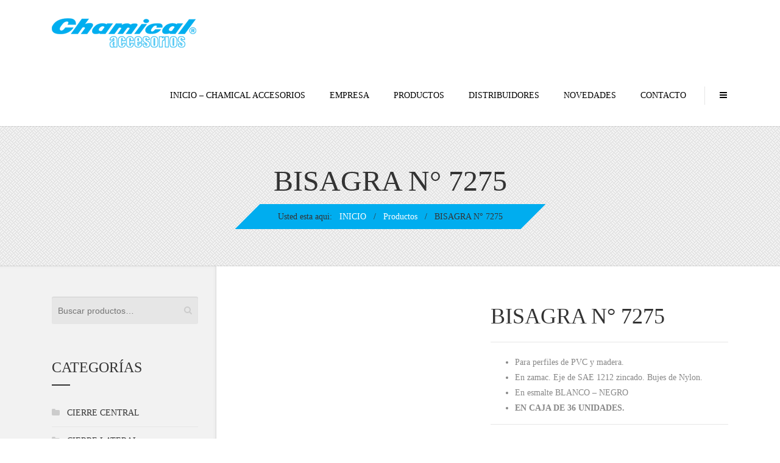

--- FILE ---
content_type: text/html; charset=UTF-8
request_url: https://chamicalaccesorios.com.ar/product/bisagra-n-7275/
body_size: 19045
content:
<!DOCTYPE html><html lang="es" class="no-js"><head><script data-no-optimize="1">var litespeed_docref=sessionStorage.getItem("litespeed_docref");litespeed_docref&&(Object.defineProperty(document,"referrer",{get:function(){return litespeed_docref}}),sessionStorage.removeItem("litespeed_docref"));</script> <meta charset="UTF-8" /><meta content="width=device-width, initial-scale=1.0, minimum-scale=1.0, maximum-scale=1.0, user-scalable=no" name="viewport"><link rel="profile" href="https://gmpg.org/xfn/11" /><link rel="pingback" href="https://chamicalaccesorios.com.ar/xmlrpc.php" /><meta name='robots' content='index, follow, max-image-preview:large, max-snippet:-1, max-video-preview:-1' /><title>BISAGRA N° 7275 - Chamical Accesorios - Argentina - Bisagras pvc, Manijones, manijas, pasadores, rodamientos, cierre central</title><link rel="canonical" href="https://chamicalaccesorios.com.ar/product/bisagra-n-7275/" /><meta property="og:locale" content="es_ES" /><meta property="og:type" content="article" /><meta property="og:title" content="BISAGRA N° 7275 - Chamical Accesorios - Argentina - Bisagras pvc, Manijones, manijas, pasadores, rodamientos, cierre central" /><meta property="og:description" content="Para perfiles de PVC y madera.  En zamac. Eje de SAE 1212 zincado. Bujes de Nylon.  En esmalte BLANCO - NEGRO  EN CAJA DE 36 UNIDADES." /><meta property="og:url" content="https://chamicalaccesorios.com.ar/product/bisagra-n-7275/" /><meta property="og:site_name" content="Chamical Accesorios - Argentina - Bisagras pvc, Manijones, manijas, pasadores, rodamientos, cierre central" /><meta property="article:modified_time" content="2025-10-06T22:00:32+00:00" /><meta property="og:image" content="https://chamicalaccesorios.com.ar/wp-content/uploads/2019/08/BISAGRA-N°-7275.jpg" /><meta property="og:image:width" content="400" /><meta property="og:image:height" content="400" /><meta property="og:image:type" content="image/jpeg" /><meta name="twitter:card" content="summary_large_image" /> <script type="application/ld+json" class="yoast-schema-graph">{"@context":"https://schema.org","@graph":[{"@type":"WebPage","@id":"https://chamicalaccesorios.com.ar/product/bisagra-n-7275/","url":"https://chamicalaccesorios.com.ar/product/bisagra-n-7275/","name":"BISAGRA N° 7275 - Chamical Accesorios - Argentina - Bisagras pvc, Manijones, manijas, pasadores, rodamientos, cierre central","isPartOf":{"@id":"https://chamicalaccesorios.com.ar/#website"},"primaryImageOfPage":{"@id":"https://chamicalaccesorios.com.ar/product/bisagra-n-7275/#primaryimage"},"image":{"@id":"https://chamicalaccesorios.com.ar/product/bisagra-n-7275/#primaryimage"},"thumbnailUrl":"https://chamicalaccesorios.com.ar/wp-content/uploads/2019/08/BISAGRA-N°-7275.jpg","datePublished":"2019-08-02T20:42:02+00:00","dateModified":"2025-10-06T22:00:32+00:00","breadcrumb":{"@id":"https://chamicalaccesorios.com.ar/product/bisagra-n-7275/#breadcrumb"},"inLanguage":"es","potentialAction":[{"@type":"ReadAction","target":["https://chamicalaccesorios.com.ar/product/bisagra-n-7275/"]}]},{"@type":"ImageObject","inLanguage":"es","@id":"https://chamicalaccesorios.com.ar/product/bisagra-n-7275/#primaryimage","url":"https://chamicalaccesorios.com.ar/wp-content/uploads/2019/08/BISAGRA-N°-7275.jpg","contentUrl":"https://chamicalaccesorios.com.ar/wp-content/uploads/2019/08/BISAGRA-N°-7275.jpg","width":400,"height":400},{"@type":"BreadcrumbList","@id":"https://chamicalaccesorios.com.ar/product/bisagra-n-7275/#breadcrumb","itemListElement":[{"@type":"ListItem","position":1,"name":"Portada","item":"https://chamicalaccesorios.com.ar/"},{"@type":"ListItem","position":2,"name":"Productos","item":"https://chamicalaccesorios.com.ar/productos/"},{"@type":"ListItem","position":3,"name":"BISAGRA N° 7275"}]},{"@type":"WebSite","@id":"https://chamicalaccesorios.com.ar/#website","url":"https://chamicalaccesorios.com.ar/","name":"Chamical Accesorios - Argentina - Bisagras pvc, Manijones, manijas, pasadores, rodamientos, cierre central","description":"Bisagras pvc, Manijones, manijas, pasadores, rodamientos, cierre central","potentialAction":[{"@type":"SearchAction","target":{"@type":"EntryPoint","urlTemplate":"https://chamicalaccesorios.com.ar/?s={search_term_string}"},"query-input":{"@type":"PropertyValueSpecification","valueRequired":true,"valueName":"search_term_string"}}],"inLanguage":"es"}]}</script> <link rel='dns-prefetch' href='//fonts.googleapis.com' /><link rel="alternate" type="application/rss+xml" title="Chamical Accesorios - Argentina - Bisagras pvc, Manijones, manijas, pasadores, rodamientos, cierre central &raquo; Feed" href="https://chamicalaccesorios.com.ar/feed/" /><link rel="alternate" type="application/rss+xml" title="Chamical Accesorios - Argentina - Bisagras pvc, Manijones, manijas, pasadores, rodamientos, cierre central &raquo; Feed de los comentarios" href="https://chamicalaccesorios.com.ar/comments/feed/" /><link rel="alternate" title="oEmbed (JSON)" type="application/json+oembed" href="https://chamicalaccesorios.com.ar/wp-json/oembed/1.0/embed?url=https%3A%2F%2Fchamicalaccesorios.com.ar%2Fproduct%2Fbisagra-n-7275%2F" /><link rel="alternate" title="oEmbed (XML)" type="text/xml+oembed" href="https://chamicalaccesorios.com.ar/wp-json/oembed/1.0/embed?url=https%3A%2F%2Fchamicalaccesorios.com.ar%2Fproduct%2Fbisagra-n-7275%2F&#038;format=xml" /><style id='wp-img-auto-sizes-contain-inline-css' type='text/css'>img:is([sizes=auto i],[sizes^="auto," i]){contain-intrinsic-size:3000px 1500px}
/*# sourceURL=wp-img-auto-sizes-contain-inline-css */</style><link data-optimized="2" rel="stylesheet" href="https://chamicalaccesorios.com.ar/wp-content/litespeed/css/7569d709ac2af18cf1ea93b06e6146bf.css?ver=d692b" /><style id='global-styles-inline-css' type='text/css'>:root{--wp--preset--aspect-ratio--square: 1;--wp--preset--aspect-ratio--4-3: 4/3;--wp--preset--aspect-ratio--3-4: 3/4;--wp--preset--aspect-ratio--3-2: 3/2;--wp--preset--aspect-ratio--2-3: 2/3;--wp--preset--aspect-ratio--16-9: 16/9;--wp--preset--aspect-ratio--9-16: 9/16;--wp--preset--color--black: #000000;--wp--preset--color--cyan-bluish-gray: #abb8c3;--wp--preset--color--white: #ffffff;--wp--preset--color--pale-pink: #f78da7;--wp--preset--color--vivid-red: #cf2e2e;--wp--preset--color--luminous-vivid-orange: #ff6900;--wp--preset--color--luminous-vivid-amber: #fcb900;--wp--preset--color--light-green-cyan: #7bdcb5;--wp--preset--color--vivid-green-cyan: #00d084;--wp--preset--color--pale-cyan-blue: #8ed1fc;--wp--preset--color--vivid-cyan-blue: #0693e3;--wp--preset--color--vivid-purple: #9b51e0;--wp--preset--gradient--vivid-cyan-blue-to-vivid-purple: linear-gradient(135deg,rgb(6,147,227) 0%,rgb(155,81,224) 100%);--wp--preset--gradient--light-green-cyan-to-vivid-green-cyan: linear-gradient(135deg,rgb(122,220,180) 0%,rgb(0,208,130) 100%);--wp--preset--gradient--luminous-vivid-amber-to-luminous-vivid-orange: linear-gradient(135deg,rgb(252,185,0) 0%,rgb(255,105,0) 100%);--wp--preset--gradient--luminous-vivid-orange-to-vivid-red: linear-gradient(135deg,rgb(255,105,0) 0%,rgb(207,46,46) 100%);--wp--preset--gradient--very-light-gray-to-cyan-bluish-gray: linear-gradient(135deg,rgb(238,238,238) 0%,rgb(169,184,195) 100%);--wp--preset--gradient--cool-to-warm-spectrum: linear-gradient(135deg,rgb(74,234,220) 0%,rgb(151,120,209) 20%,rgb(207,42,186) 40%,rgb(238,44,130) 60%,rgb(251,105,98) 80%,rgb(254,248,76) 100%);--wp--preset--gradient--blush-light-purple: linear-gradient(135deg,rgb(255,206,236) 0%,rgb(152,150,240) 100%);--wp--preset--gradient--blush-bordeaux: linear-gradient(135deg,rgb(254,205,165) 0%,rgb(254,45,45) 50%,rgb(107,0,62) 100%);--wp--preset--gradient--luminous-dusk: linear-gradient(135deg,rgb(255,203,112) 0%,rgb(199,81,192) 50%,rgb(65,88,208) 100%);--wp--preset--gradient--pale-ocean: linear-gradient(135deg,rgb(255,245,203) 0%,rgb(182,227,212) 50%,rgb(51,167,181) 100%);--wp--preset--gradient--electric-grass: linear-gradient(135deg,rgb(202,248,128) 0%,rgb(113,206,126) 100%);--wp--preset--gradient--midnight: linear-gradient(135deg,rgb(2,3,129) 0%,rgb(40,116,252) 100%);--wp--preset--font-size--small: 13px;--wp--preset--font-size--medium: 20px;--wp--preset--font-size--large: 36px;--wp--preset--font-size--x-large: 42px;--wp--preset--spacing--20: 0.44rem;--wp--preset--spacing--30: 0.67rem;--wp--preset--spacing--40: 1rem;--wp--preset--spacing--50: 1.5rem;--wp--preset--spacing--60: 2.25rem;--wp--preset--spacing--70: 3.38rem;--wp--preset--spacing--80: 5.06rem;--wp--preset--shadow--natural: 6px 6px 9px rgba(0, 0, 0, 0.2);--wp--preset--shadow--deep: 12px 12px 50px rgba(0, 0, 0, 0.4);--wp--preset--shadow--sharp: 6px 6px 0px rgba(0, 0, 0, 0.2);--wp--preset--shadow--outlined: 6px 6px 0px -3px rgb(255, 255, 255), 6px 6px rgb(0, 0, 0);--wp--preset--shadow--crisp: 6px 6px 0px rgb(0, 0, 0);}:where(.is-layout-flex){gap: 0.5em;}:where(.is-layout-grid){gap: 0.5em;}body .is-layout-flex{display: flex;}.is-layout-flex{flex-wrap: wrap;align-items: center;}.is-layout-flex > :is(*, div){margin: 0;}body .is-layout-grid{display: grid;}.is-layout-grid > :is(*, div){margin: 0;}:where(.wp-block-columns.is-layout-flex){gap: 2em;}:where(.wp-block-columns.is-layout-grid){gap: 2em;}:where(.wp-block-post-template.is-layout-flex){gap: 1.25em;}:where(.wp-block-post-template.is-layout-grid){gap: 1.25em;}.has-black-color{color: var(--wp--preset--color--black) !important;}.has-cyan-bluish-gray-color{color: var(--wp--preset--color--cyan-bluish-gray) !important;}.has-white-color{color: var(--wp--preset--color--white) !important;}.has-pale-pink-color{color: var(--wp--preset--color--pale-pink) !important;}.has-vivid-red-color{color: var(--wp--preset--color--vivid-red) !important;}.has-luminous-vivid-orange-color{color: var(--wp--preset--color--luminous-vivid-orange) !important;}.has-luminous-vivid-amber-color{color: var(--wp--preset--color--luminous-vivid-amber) !important;}.has-light-green-cyan-color{color: var(--wp--preset--color--light-green-cyan) !important;}.has-vivid-green-cyan-color{color: var(--wp--preset--color--vivid-green-cyan) !important;}.has-pale-cyan-blue-color{color: var(--wp--preset--color--pale-cyan-blue) !important;}.has-vivid-cyan-blue-color{color: var(--wp--preset--color--vivid-cyan-blue) !important;}.has-vivid-purple-color{color: var(--wp--preset--color--vivid-purple) !important;}.has-black-background-color{background-color: var(--wp--preset--color--black) !important;}.has-cyan-bluish-gray-background-color{background-color: var(--wp--preset--color--cyan-bluish-gray) !important;}.has-white-background-color{background-color: var(--wp--preset--color--white) !important;}.has-pale-pink-background-color{background-color: var(--wp--preset--color--pale-pink) !important;}.has-vivid-red-background-color{background-color: var(--wp--preset--color--vivid-red) !important;}.has-luminous-vivid-orange-background-color{background-color: var(--wp--preset--color--luminous-vivid-orange) !important;}.has-luminous-vivid-amber-background-color{background-color: var(--wp--preset--color--luminous-vivid-amber) !important;}.has-light-green-cyan-background-color{background-color: var(--wp--preset--color--light-green-cyan) !important;}.has-vivid-green-cyan-background-color{background-color: var(--wp--preset--color--vivid-green-cyan) !important;}.has-pale-cyan-blue-background-color{background-color: var(--wp--preset--color--pale-cyan-blue) !important;}.has-vivid-cyan-blue-background-color{background-color: var(--wp--preset--color--vivid-cyan-blue) !important;}.has-vivid-purple-background-color{background-color: var(--wp--preset--color--vivid-purple) !important;}.has-black-border-color{border-color: var(--wp--preset--color--black) !important;}.has-cyan-bluish-gray-border-color{border-color: var(--wp--preset--color--cyan-bluish-gray) !important;}.has-white-border-color{border-color: var(--wp--preset--color--white) !important;}.has-pale-pink-border-color{border-color: var(--wp--preset--color--pale-pink) !important;}.has-vivid-red-border-color{border-color: var(--wp--preset--color--vivid-red) !important;}.has-luminous-vivid-orange-border-color{border-color: var(--wp--preset--color--luminous-vivid-orange) !important;}.has-luminous-vivid-amber-border-color{border-color: var(--wp--preset--color--luminous-vivid-amber) !important;}.has-light-green-cyan-border-color{border-color: var(--wp--preset--color--light-green-cyan) !important;}.has-vivid-green-cyan-border-color{border-color: var(--wp--preset--color--vivid-green-cyan) !important;}.has-pale-cyan-blue-border-color{border-color: var(--wp--preset--color--pale-cyan-blue) !important;}.has-vivid-cyan-blue-border-color{border-color: var(--wp--preset--color--vivid-cyan-blue) !important;}.has-vivid-purple-border-color{border-color: var(--wp--preset--color--vivid-purple) !important;}.has-vivid-cyan-blue-to-vivid-purple-gradient-background{background: var(--wp--preset--gradient--vivid-cyan-blue-to-vivid-purple) !important;}.has-light-green-cyan-to-vivid-green-cyan-gradient-background{background: var(--wp--preset--gradient--light-green-cyan-to-vivid-green-cyan) !important;}.has-luminous-vivid-amber-to-luminous-vivid-orange-gradient-background{background: var(--wp--preset--gradient--luminous-vivid-amber-to-luminous-vivid-orange) !important;}.has-luminous-vivid-orange-to-vivid-red-gradient-background{background: var(--wp--preset--gradient--luminous-vivid-orange-to-vivid-red) !important;}.has-very-light-gray-to-cyan-bluish-gray-gradient-background{background: var(--wp--preset--gradient--very-light-gray-to-cyan-bluish-gray) !important;}.has-cool-to-warm-spectrum-gradient-background{background: var(--wp--preset--gradient--cool-to-warm-spectrum) !important;}.has-blush-light-purple-gradient-background{background: var(--wp--preset--gradient--blush-light-purple) !important;}.has-blush-bordeaux-gradient-background{background: var(--wp--preset--gradient--blush-bordeaux) !important;}.has-luminous-dusk-gradient-background{background: var(--wp--preset--gradient--luminous-dusk) !important;}.has-pale-ocean-gradient-background{background: var(--wp--preset--gradient--pale-ocean) !important;}.has-electric-grass-gradient-background{background: var(--wp--preset--gradient--electric-grass) !important;}.has-midnight-gradient-background{background: var(--wp--preset--gradient--midnight) !important;}.has-small-font-size{font-size: var(--wp--preset--font-size--small) !important;}.has-medium-font-size{font-size: var(--wp--preset--font-size--medium) !important;}.has-large-font-size{font-size: var(--wp--preset--font-size--large) !important;}.has-x-large-font-size{font-size: var(--wp--preset--font-size--x-large) !important;}
/*# sourceURL=global-styles-inline-css */</style><style id='classic-theme-styles-inline-css' type='text/css'>/*! This file is auto-generated */
.wp-block-button__link{color:#fff;background-color:#32373c;border-radius:9999px;box-shadow:none;text-decoration:none;padding:calc(.667em + 2px) calc(1.333em + 2px);font-size:1.125em}.wp-block-file__button{background:#32373c;color:#fff;text-decoration:none}
/*# sourceURL=/wp-includes/css/classic-themes.min.css */</style><style id='rs-plugin-settings-inline-css' type='text/css'>#rs-demo-id {}
/*# sourceURL=rs-plugin-settings-inline-css */</style><style id='woocommerce-inline-inline-css' type='text/css'>.woocommerce form .form-row .required { visibility: visible; }
/*# sourceURL=woocommerce-inline-inline-css */</style><style id='konstruct-inline-css' type='text/css'>body {  color: #888;  font-size: 14px;  font-family: Roboto;  font-weight: 400;  font-style: normal; } h1, h2, h3, h4, h5, h6 {  font-family: Fjalla One;  font-weight: 400;  font-style: normal; } h1 {  font-size: 36px; } h2 {  font-size: 30px; } h3 {  font-size: 24px; } h4 {  font-size: 18px; } h5 {  font-size: 14px; } h6 {  font-size: 12px; } #site-header .menu > li a {  color: #333333;  font-size: 14px;  font-family: Fjalla One;  font-weight: 400;  font-style: normal; } #masthead .brand {  margin-top: 30px;  margin-bottom: 29px; } #headerbar {  background-color: #f4f4f4;  color: #333333; } body.layout-boxed {  background-color: #fff; } #site-content #page-header {  background-color: #f2f2f2;  background-image: url(https://chamicalaccesorios.com.ar//wp-content/uploads/2019/03/patron_chamical-2.jpg);  background-position: top left;  background-repeat: repeat;  background-attachment: scroll;  color: #333333; } #site-content #page-header .title {  color: #333333; } #site-content #page-callout {  background-color: #262626; } #site-content #page-callout .callout-content {  color: #fff; } #site-content #page-footer {  background-color: #2a2a2a;  background-image: url(https://chamicalaccesorios.com.ar//wp-content/uploads/2015/02/map-background.png);  background-position: center center;  background-repeat: no-repeat;  background-attachment: scroll;  color: #888; } .wrapper,body.page-fullwidth #page-body .wrapper .content-wrap .content .vc_row_wrap,body.page-fullwidth #page-body #respond,body.page-fullwidth #page-body .nocomments {  width: 1110px; } body.layout-boxed #site-wrapper,body.layout-boxed #site-wrapper #masthead-sticky,body.layout-boxed #site-wrapper #masthead.header-v7 {  width: 1210px; } .side-menu.layout-boxed #site-wrapper {  width: 1360px; }table tfoot{background:#00adef;}a{color:#00adef;}input[type="submit"],button[type="submit"],.button{background-color:#00adef;}#headerbar .social-links a:hover{background:#00adef;}#masthead .navigator .menu li:hover > a,#masthead .navigator .menu li.current-menu-item > a,#masthead .navigator .menu li.current_page_item > a,#masthead .navigator .menu li.current_page_ancestor > a,#masthead .navigator .menu li.current-menu-ancestor > a,#masthead-sticky .navigator .menu li:hover > a,#masthead-sticky .navigator .menu li.current-menu-item > a,#masthead-sticky .navigator .menu li.current_page_item > a,#masthead-sticky .navigator .menu li.current_page_ancestor > a,#masthead-sticky .navigator .menu li.current-menu-ancestor > a{color:#00adef;}#masthead .navigator .menu li.shopping-cart > a .shopping-cart-items-count,#masthead-sticky .navigator .menu li.shopping-cart > a .shopping-cart-items-count{background:#00adef;}#masthead .navigator .menu li.shopping-cart .submenu .widget_shopping_cart_content .buttons .checkout,#masthead-sticky .navigator .menu li.shopping-cart .submenu .widget_shopping_cart_content .buttons .checkout{background:#00adef;}#masthead .navigator .menu li.search-box .submenu .search-form label .search-field:focus,#masthead-sticky .navigator .menu li.search-box .submenu .search-form label .search-field:focus{border-color:#00adef;}#masthead.header-v5 .navigator .menu > li:hover > a,#masthead.header-v8 .navigator .menu > li:hover > a{color:#00adef;}#masthead.header-v4 .navigator:after{border-bottom:25px solid #00adef;}#masthead.header-v3{background:#00adef;}.side-menu #site-header #masthead .navigator .menu li.current-menu-item,.side-menu #site-header #masthead .navigator .menu li.current_page_item,.side-menu #site-header #masthead .navigator .menu li.current_page_ancestor,.side-menu #site-header #masthead .navigator .menu li.current-menu-ancestor{-webkit-box-shadow:5px 0 0 0 #00adef inset;-moz-box-shadow:5px 0 0 0 #00adef inset;-ms-box-shadow:5px 0 0 0 #00adef inset;-o-box-shadow:5px 0 0 0 #00adef inset;box-shadow:5px 0 0 0 #00adef inset;}#site-content #page-header .breadcrumbs{background:#00adef;}#site-content #page-footer .widget.widget_calendar #calendar_wrap #wp-calendar thead tr a,#site-content #page-footer .widget.widget_calendar #calendar_wrap #wp-calendar tbody tr a,#site-content #page-footer .widget.widget_calendar #calendar_wrap #wp-calendar tfoot tr a{color:#00adef;}.widget ul li a:hover{color:#00adef;}.widget.widget_calendar #calendar_wrap #wp-calendar tr th{background:#00adef;}.widget.widget_calendar #calendar_wrap #wp-calendar tr td#today{background:#00adef;}.entry-header .entry-title a:hover{color:#00adef;}.more-link{background:#00adef;}.sticky-post-nav.blog .content .post-navigation .nav-links li a .meta-nav:hover,.sticky-post-nav.single .content .post-navigation .nav-links li a .meta-nav:hover,.sticky-post-nav.search-results .content .post-navigation .nav-links li a .meta-nav:hover,.sticky-post-nav.archive .content .post-navigation .nav-links li a .meta-nav:hover{background:#00adef;}.blog-shortcode.blog-list.post-date-cover .entry-cover{background:#00adef;}.blog-shortcode.blog-list.post-format-cover .hentry:hover .entry-cover span{background:#00adef;}.blog-shortcode.blog-grid .hentry .entry-content .read-more a{background:#00adef;}.portfolio-container .portfolio-filters ul li.active a,.portfolio-container .portfolio-filters ul li:hover a{background:#00adef;}.portfolio-container .entry-cover .entry-links a{background:#00adef;}.portfolio-container .entry-content h2 a:hover{color:#00adef;}.portfolio-container.portfolio-grid .portfolio-entries .hentry .entry-cover .entry-links{background:#00adef;}.portfolio-container.portfolio-grid .portfolio-entries .hentry .entry-cover .entry-links a{color:#00adef;}.portfolio-container.portfolio-no-margin.portfolio-carousel .portfolio-entries .owl-controls .owl-buttons > div:hover{background:#00adef;}.portfolio-container.portfolio-masonry .portfolio-entries .hentry .entry-content .entry-title a:hover{color:#00adef;}.portfolio-container.portfolio-single .entry-wrapper .entry-content .entry-details .entry-details-content li.project-url a{color:#00adef;}.search #main-content .content-inner .search-form .search-field:focus{border-color:#00adef;}.search #main-content .content-inner .search-results article:hover .counter{background:#00adef;}.search #main-content .content-inner .search-results article .entry-title a:hover{color:#00adef;}.box.author-box{background:#00adef;}.author .box.author-box:after{background:#00adef;}.error404 #main-content .content-inner .content-404 .search-form .search-field:focus{border-color:#00adef;}.owl-controls .owl-buttons > div:hover{background:#00adef;}.navigation.pager .pagination a:hover{background:#00adef;}.navigation.loadmore a:hover{background:#00adef;}.navigation .page-numbers.current,.navigation .page-numbers:hover{background:#00adef;}#site-wrapper .wpb_gallery.wpb_posts_slider .post-title a:hover{color:#00adef;}#site-wrapper .vc_carousel.wpb_content_element .vc_item .vc_inner .post-title a:hover{color:#00adef;}#site-wrapper .vc_carousel.wpb_content_element .vc_carousel-indicators li.vc-active{background:#00adef;}#site-wrapper .vc_btn.vc_btn_square.vc_btn-black:hover,#site-wrapper .vc_btn.vc_btn_rounded.vc_btn-black:hover,#site-wrapper .vc_btn.vc_btn_round.vc_btn-black:hover{background:#00adef !important;}#site-wrapper .vc_btn.vc_btn_3d.vc_btn-black:hover{background:#00adef !important;-webkit-box-shadow:0 5px 0 #0088bc;-moz-box-shadow:0 5px 0 #0088bc;-ms-box-shadow:0 5px 0 #0088bc;-o-box-shadow:0 5px 0 #0088bc;box-shadow:0 5px 0 #0088bc;}#site-wrapper .wpb_teaser_grid .post-title a:hover{color:#00adef;}#site-wrapper .iconbox .box-header .box-icon i{color:#00adef;}#site-wrapper .iconbox.square .box-header .box-icon i,#site-wrapper .iconbox.rounded .box-header .box-icon i,#site-wrapper .iconbox.circle .box-header .box-icon i{background:#00adef;}#site-wrapper .iconbox.outlined .box-header .box-icon i,#site-wrapper .iconbox.square-outlined .box-header .box-icon i,#site-wrapper .iconbox.circle-outlined .box-header .box-icon i{border:2px solid #00adef;color:#00adef;}#site-wrapper .iconbox .box-readmore a{background:#00adef;}#site-wrapper .iconlist li i{color:#00adef;}#site-wrapper .iconlist li.circle i{background:#00adef;}#site-wrapper .line-dropcap2{background:#00adef;}#site-wrapper .flexslider .flex-direction-nav li a:hover{background:#00adef;}#site-wrapper .pricing-table .price-column .column-container .price{color:#00adef;}#site-wrapper .pricing-table .price-column .column-container .cta .button{background:#00adef;}#site-wrapper .pricing-table .price-column.highlight .column-container{background:#00adef;}#site-wrapper .pricing-table .price-column.highlight .column-container .features li.divider{border-color:#0088bc;}#site-wrapper .wpb_accordion.style_1 .wpb_accordion_header:after,#site-wrapper .wpb_accordion.style_2 .wpb_accordion_header{background:#00adef;}.woocommerce .onsale,.woocommerce-page .onsale{background:#00adef;}.woocommerce .woocommerce-message .showlogin:hover,.woocommerce .woocommerce-message .showcoupon:hover,.woocommerce .woocommerce-info .showlogin:hover,.woocommerce .woocommerce-info .showcoupon:hover,.woocommerce .woocommerce-error .showlogin:hover,.woocommerce .woocommerce-error .showcoupon:hover,.woocommerce-page .woocommerce-message .showlogin:hover,.woocommerce-page .woocommerce-message .showcoupon:hover,.woocommerce-page .woocommerce-info .showlogin:hover,.woocommerce-page .woocommerce-info .showcoupon:hover,.woocommerce-page .woocommerce-error .showlogin:hover,.woocommerce-page .woocommerce-error .showcoupon:hover{color:#00adef;}.woocommerce .star-rating,.woocommerce-page .star-rating{color:#00adef;}.woocommerce .star-rating:before,.woocommerce-page .star-rating:before{color:#00adef;}.woocommerce .products .add_to_cart_button,.woocommerce-page .products .add_to_cart_button{background:#00adef;}.woocommerce .product .summary .product_meta .posted_in a:hover,.woocommerce .product .summary .product_meta .tagged_as a:hover,.woocommerce-page .product .summary .product_meta .posted_in a:hover,.woocommerce-page .product .summary .product_meta .tagged_as a:hover{color:#00adef;}.woocommerce #respond #commentform p.stars,.woocommerce-page #respond #commentform p.stars{color:#00adef;}.woocommerce .shop_table tbody tr td.actions .coupon #coupon_code:focus,.woocommerce-page .shop_table tbody tr td.actions .coupon #coupon_code:focus{border-color:#00adef;}.woocommerce .shop_table tbody tr td.actions .button.checkout-button,.woocommerce-page .shop_table tbody tr td.actions .button.checkout-button{background:#00adef;}.woocommerce .cart-collaterals .shipping_calculator .shipping-calculator-form .button,.woocommerce-page .cart-collaterals .shipping_calculator .shipping-calculator-form .button{background:#00adef;}.woocommerce .woocommerce-pagination .page-numbers li .page-numbers.current,.woocommerce .woocommerce-pagination .page-numbers li .page-numbers:hover,.woocommerce-page .woocommerce-pagination .page-numbers li .page-numbers.current,.woocommerce-page .woocommerce-pagination .page-numbers li .page-numbers:hover{background:#00adef;}.widget.widget_shopping_cart .buttons .checkout{background:#00adef;}.widget.widget_price_filter .price_slider_wrapper .ui-slider .ui-slider-range{background:#00adef;}.widget.widget_price_filter .price_slider_wrapper .ui-slider .ui-slider-handle{border:2px solid #00adef;}.widget.widget_tag_cloud .tagcloud a:hover,.widget.widget_product_tag_cloud .tagcloud a:hover{background:#00adef;}#site-wrapper .counter .counter-image {
    margin-bottom: 20px;
    float: left;
    margin-right: 20px;
}

h1.title-divider:after, h2.title-divider:after, h3.title-divider:after, h4.title-divider:after, h5.title-divider:after, h6.title-divider:after {
    content: "";
    left: 0;
    position: absolute;
    bottom: -8px;
    width: 150px;
    height: 2px;
    background: #00adef;
}

h1.title-divider[style="text-align: center;"]:after, h2.title-divider[style="text-align: center;"]:after, h3.title-divider[style="text-align: center;"]:after, h4.title-divider[style="text-align: center;"]:after, h5.title-divider[style="text-align: center;"]:after, h6.title-divider[style="text-align: center;"]:after {
    left: 50%;
    margin-left: -75px;
}

.woocommerce .products li a, .woocommerce-page .products li a {
    overflow: hidden;
    position: relative;
    display: block;
    background: none !important;
    z-index: 1;
}

.woocommerce .products li a h3, .woocommerce-page .products li a h3, .woocommerce .products li a .woocommerce-loop-product__title, .woocommerce-page .products li a .woocommerce-loop-product__title {
    font-size: 18px;
    font-weight: normal;
    border-bottom: 1px solid #e6e6e6;
    padding-bottom: 10px;
    padding-left: 10px;
    margin-top: 10px;
}

.product_type_simple{
display: none !important;
}

#site-wrapper .counter .counter-content {
    font-size: 2em;
    line-height: 100%;
    padding-top: 20px;
}

#site-wrapper .counter {
    font-family: 'Roboto Slab', serif;
    color: white;
    
}

#site-wrapper .counter .counter-content .counter-value {
    font-size: 1.8em;
}
/*# sourceURL=konstruct-inline-css */</style> <script type="litespeed/javascript" data-src="https://chamicalaccesorios.com.ar/wp-includes/js/jquery/jquery.min.js" id="jquery-core-js"></script> <script id="wc-add-to-cart-js-extra" type="litespeed/javascript">var wc_add_to_cart_params={"ajax_url":"/wp-admin/admin-ajax.php","wc_ajax_url":"/?wc-ajax=%%endpoint%%","i18n_view_cart":"Ver carrito","cart_url":"https://chamicalaccesorios.com.ar/cart/","is_cart":"","cart_redirect_after_add":"no"}</script> <script id="wc-single-product-js-extra" type="litespeed/javascript">var wc_single_product_params={"i18n_required_rating_text":"Por favor elige una puntuaci\u00f3n","i18n_rating_options":["1 de 5 estrellas","2 de 5 estrellas","3 de 5 estrellas","4 de 5 estrellas","5 de 5 estrellas"],"i18n_product_gallery_trigger_text":"Ver galer\u00eda de im\u00e1genes a pantalla completa","review_rating_required":"yes","flexslider":{"rtl":!1,"animation":"slide","smoothHeight":!0,"directionNav":!1,"controlNav":"thumbnails","slideshow":!1,"animationSpeed":500,"animationLoop":!1,"allowOneSlide":!1},"zoom_enabled":"1","zoom_options":[],"photoswipe_enabled":"1","photoswipe_options":{"shareEl":!1,"closeOnScroll":!1,"history":!1,"hideAnimationDuration":0,"showAnimationDuration":0},"flexslider_enabled":"1"}</script> <script id="woocommerce-js-extra" type="litespeed/javascript">var woocommerce_params={"ajax_url":"/wp-admin/admin-ajax.php","wc_ajax_url":"/?wc-ajax=%%endpoint%%","i18n_password_show":"Mostrar contrase\u00f1a","i18n_password_hide":"Ocultar contrase\u00f1a"}</script> <link rel="https://api.w.org/" href="https://chamicalaccesorios.com.ar/wp-json/" /><link rel="alternate" title="JSON" type="application/json" href="https://chamicalaccesorios.com.ar/wp-json/wp/v2/product/1002" /><link rel="EditURI" type="application/rsd+xml" title="RSD" href="https://chamicalaccesorios.com.ar/xmlrpc.php?rsd" /><meta name="generator" content="WordPress 6.9" /><meta name="generator" content="WooCommerce 10.4.3" /><link rel='shortlink' href='https://chamicalaccesorios.com.ar/?p=1002' /><link rel="shortcut icon" href="https://chamicalaccesorios.com.ar//wp-content/uploads/2019/02/logo_chamical.png" />	<noscript><style>.woocommerce-product-gallery{ opacity: 1 !important; }</style></noscript><meta name="generator" content="Powered by WPBakery Page Builder - drag and drop page builder for WordPress."/>
<!--[if lte IE 9]><link rel="stylesheet" type="text/css" href="https://chamicalaccesorios.com.ar/wp-content/plugins/js_composer/assets/css/vc_lte_ie9.min.css" media="screen"><![endif]--><meta name="generator" content="Powered by Slider Revolution 5.4.8.1 - responsive, Mobile-Friendly Slider Plugin for WordPress with comfortable drag and drop interface." /> <script type="litespeed/javascript">function setREVStartSize(e){try{e.c=jQuery(e.c);var i=jQuery(window).width(),t=9999,r=0,n=0,l=0,f=0,s=0,h=0;if(e.responsiveLevels&&(jQuery.each(e.responsiveLevels,function(e,f){f>i&&(t=r=f,l=e),i>f&&f>r&&(r=f,n=e)}),t>r&&(l=n)),f=e.gridheight[l]||e.gridheight[0]||e.gridheight,s=e.gridwidth[l]||e.gridwidth[0]||e.gridwidth,h=i/s,h=h>1?1:h,f=Math.round(h*f),"fullscreen"==e.sliderLayout){var u=(e.c.width(),jQuery(window).height());if(void 0!=e.fullScreenOffsetContainer){var c=e.fullScreenOffsetContainer.split(",");if(c)jQuery.each(c,function(e,i){u=jQuery(i).length>0?u-jQuery(i).outerHeight(!0):u}),e.fullScreenOffset.split("%").length>1&&void 0!=e.fullScreenOffset&&e.fullScreenOffset.length>0?u-=jQuery(window).height()*parseInt(e.fullScreenOffset,0)/100:void 0!=e.fullScreenOffset&&e.fullScreenOffset.length>0&&(u-=parseInt(e.fullScreenOffset,0))}f=u}else void 0!=e.minHeight&&f<e.minHeight&&(f=e.minHeight);e.c.closest(".rev_slider_wrapper").css({height:f})}catch(d){console.log("Failure at Presize of Slider:"+d)}}</script> <noscript><style type="text/css">.wpb_animate_when_almost_visible { opacity: 1; }</style></noscript></head><body data-rsssl=1 class="wp-singular product-template-default single single-product postid-1002 wp-theme-konstruct wp-child-theme-konstruct-child theme-konstruct woocommerce woocommerce-page woocommerce-no-js layout-wide sidebar-left header-v1 wpb-js-composer js-comp-ver-5.6 vc_responsive" itemscope="itemscope" itemtype="http://schema.org/WebPage"><div id="site-wrapper"><div id="site-header"><div id="masthead" class="header-v1"><div class="wrapper"><div id="site-brand" class="brand has-logo has-sticky-logo"><h1 class="logo" itemprop="headline"><a href="https://chamicalaccesorios.com.ar"><img data-lazyloaded="1" src="[data-uri]" data-src="https://chamicalaccesorios.com.ar//wp-content/uploads/2019/02/logo_chamical.png"  width="237" height="48" alt="Chamical Accesorios - Argentina - Bisagras pvc, Manijones, manijas, pasadores, rodamientos, cierre central"><img data-lazyloaded="1" src="[data-uri]" width="237" height="48" data-src="https://chamicalaccesorios.com.ar//wp-content/uploads/2019/02/logo_chamical.png"  class="sticky-logo" alt="Chamical Accesorios - Argentina - Bisagras pvc, Manijones, manijas, pasadores, rodamientos, cierre central"></a></h1></div><nav id="site-navigator" class="navigator"
itemscope="itemscope" itemtype="http://schema.org/SiteNavigationElement"><ul id="menu-principal" class="menu"><li id="menu-item-709" class="menu-item menu-item-type-post_type menu-item-object-page menu-item-home menu-item-709"><a href="https://chamicalaccesorios.com.ar/">INICIO – Chamical accesorios</a></li><li id="menu-item-771" class="menu-item menu-item-type-post_type menu-item-object-page menu-item-771"><a href="https://chamicalaccesorios.com.ar/empresa/">EMPRESA</a></li><li id="menu-item-770" class="menu-item menu-item-type-post_type_archive menu-item-object-product menu-item-has-children menu-item-770"><a href="https://chamicalaccesorios.com.ar/productos/">PRODUCTOS</a><ul class="sub-menu"><li id="menu-item-1020" class="menu-item menu-item-type-taxonomy menu-item-object-product_cat menu-item-1020"><a href="https://chamicalaccesorios.com.ar/product-category/cierre-lateral/">CIERRE LATERAL</a></li><li id="menu-item-1021" class="menu-item menu-item-type-taxonomy menu-item-object-product_cat menu-item-1021"><a href="https://chamicalaccesorios.com.ar/product-category/cierre-central/">CIERRE CENTRAL</a></li><li id="menu-item-1022" class="menu-item menu-item-type-taxonomy menu-item-object-product_cat menu-item-1022"><a href="https://chamicalaccesorios.com.ar/product-category/rodamientos/">RODAMIENTOS</a></li><li id="menu-item-1023" class="menu-item menu-item-type-taxonomy menu-item-object-product_cat current-product-ancestor current-menu-parent current-product-parent menu-item-1023"><a href="https://chamicalaccesorios.com.ar/product-category/bisagras/">BISAGRAS</a></li><li id="menu-item-1024" class="menu-item menu-item-type-taxonomy menu-item-object-product_cat current-product-ancestor current-menu-parent current-product-parent menu-item-1024"><a href="https://chamicalaccesorios.com.ar/product-category/accesorios-pvc/">ACCESORIOS PVC</a></li><li id="menu-item-1025" class="menu-item menu-item-type-taxonomy menu-item-object-product_cat menu-item-1025"><a href="https://chamicalaccesorios.com.ar/product-category/pasadores/">PASADORES</a></li><li id="menu-item-1027" class="menu-item menu-item-type-taxonomy menu-item-object-product_cat menu-item-1027"><a href="https://chamicalaccesorios.com.ar/product-category/manijones/">MANIJONES</a></li><li id="menu-item-1026" class="menu-item menu-item-type-taxonomy menu-item-object-product_cat menu-item-1026"><a href="https://chamicalaccesorios.com.ar/product-category/accesorios/">ACCESORIOS</a></li></ul></li><li id="menu-item-794" class="menu-item menu-item-type-post_type menu-item-object-page menu-item-794"><a href="https://chamicalaccesorios.com.ar/distribuidores/">DISTRIBUIDORES</a></li><li id="menu-item-1068" class="menu-item menu-item-type-post_type menu-item-object-page menu-item-1068"><a href="https://chamicalaccesorios.com.ar/novedades/">NOVEDADES</a></li><li id="menu-item-1019" class="menu-item menu-item-type-post_type menu-item-object-page menu-item-1019"><a href="https://chamicalaccesorios.com.ar/contacto/">CONTACTO</a></li></ul><ul class="menu menu-extra"><li class="off-canvas-toggle">
<a href="#"><i class="fa fa-bars"></i></a></li></ul></nav><nav id="site-navigator-mobile" class="navigator-mobile"
itemscope="itemscope" itemtype="http://schema.org/SiteNavigationElement"><a href="#" class="navigator-toggle">
<i class="fa fa-bars"></i>
</a><ul id="menu-principal-1" class="menu"><li class="menu-item menu-item-type-post_type menu-item-object-page menu-item-home menu-item-709"><a href="https://chamicalaccesorios.com.ar/">INICIO – Chamical accesorios</a></li><li class="menu-item menu-item-type-post_type menu-item-object-page menu-item-771"><a href="https://chamicalaccesorios.com.ar/empresa/">EMPRESA</a></li><li class="menu-item menu-item-type-post_type_archive menu-item-object-product menu-item-has-children menu-item-770"><a href="https://chamicalaccesorios.com.ar/productos/">PRODUCTOS</a><ul class="sub-menu"><li class="menu-item menu-item-type-taxonomy menu-item-object-product_cat menu-item-1020"><a href="https://chamicalaccesorios.com.ar/product-category/cierre-lateral/">CIERRE LATERAL</a></li><li class="menu-item menu-item-type-taxonomy menu-item-object-product_cat menu-item-1021"><a href="https://chamicalaccesorios.com.ar/product-category/cierre-central/">CIERRE CENTRAL</a></li><li class="menu-item menu-item-type-taxonomy menu-item-object-product_cat menu-item-1022"><a href="https://chamicalaccesorios.com.ar/product-category/rodamientos/">RODAMIENTOS</a></li><li class="menu-item menu-item-type-taxonomy menu-item-object-product_cat current-product-ancestor current-menu-parent current-product-parent menu-item-1023"><a href="https://chamicalaccesorios.com.ar/product-category/bisagras/">BISAGRAS</a></li><li class="menu-item menu-item-type-taxonomy menu-item-object-product_cat current-product-ancestor current-menu-parent current-product-parent menu-item-1024"><a href="https://chamicalaccesorios.com.ar/product-category/accesorios-pvc/">ACCESORIOS PVC</a></li><li class="menu-item menu-item-type-taxonomy menu-item-object-product_cat menu-item-1025"><a href="https://chamicalaccesorios.com.ar/product-category/pasadores/">PASADORES</a></li><li class="menu-item menu-item-type-taxonomy menu-item-object-product_cat menu-item-1027"><a href="https://chamicalaccesorios.com.ar/product-category/manijones/">MANIJONES</a></li><li class="menu-item menu-item-type-taxonomy menu-item-object-product_cat menu-item-1026"><a href="https://chamicalaccesorios.com.ar/product-category/accesorios/">ACCESORIOS</a></li></ul></li><li class="menu-item menu-item-type-post_type menu-item-object-page menu-item-794"><a href="https://chamicalaccesorios.com.ar/distribuidores/">DISTRIBUIDORES</a></li><li class="menu-item menu-item-type-post_type menu-item-object-page menu-item-1068"><a href="https://chamicalaccesorios.com.ar/novedades/">NOVEDADES</a></li><li class="menu-item menu-item-type-post_type menu-item-object-page menu-item-1019"><a href="https://chamicalaccesorios.com.ar/contacto/">CONTACTO</a></li></ul></nav></div></div></div><div id="site-content"><div id="page-header"><div class="wrapper"><h2 class="title">BISAGRA N° 7275</h2><div class="breadcrumb-trail breadcrumbs" itemprop="breadcrumb">
<span class="trail-browse">Usted esta aqui:</span> <span class="trail-begin"><a href="https://chamicalaccesorios.com.ar" title="Chamical Accesorios - Argentina - Bisagras pvc, Manijones, manijas, pasadores, rodamientos, cierre central" rel="home">INICIO</a></span>
<span class="sep">/</span> <a href="https://chamicalaccesorios.com.ar/productos/">Productos</a>
<span class="sep">/</span> <span class="trail-end">BISAGRA N° 7275</span></div></div></div><div id="page-body"><div class="wrapper"><div class="content-wrap"><main id="main-content" class="content" role="main" itemprop="mainContentOfPage"><div class="main-content-wrap"><div class="content-inner"><div class="woocommerce-notices-wrapper"></div><div id="product-1002" class="product type-product post-1002 status-publish first instock product_cat-accesorios-pvc product_cat-bisagras has-post-thumbnail featured shipping-taxable product-type-simple"><div class="woocommerce-product-gallery woocommerce-product-gallery--with-images woocommerce-product-gallery--columns-4 images" data-columns="4" style="opacity: 0; transition: opacity .25s ease-in-out;"><div class="woocommerce-product-gallery__wrapper"><div data-thumb="https://chamicalaccesorios.com.ar/wp-content/uploads/2019/08/BISAGRA-N°-7275-100x100.jpg" data-thumb-alt="BISAGRA N° 7275" data-thumb-srcset="https://chamicalaccesorios.com.ar/wp-content/uploads/2019/08/BISAGRA-N°-7275-100x100.jpg 100w, https://chamicalaccesorios.com.ar/wp-content/uploads/2019/08/BISAGRA-N°-7275-150x150.jpg 150w, https://chamicalaccesorios.com.ar/wp-content/uploads/2019/08/BISAGRA-N°-7275-300x300.jpg 300w, https://chamicalaccesorios.com.ar/wp-content/uploads/2019/08/BISAGRA-N°-7275-50x50.jpg 50w, https://chamicalaccesorios.com.ar/wp-content/uploads/2019/08/BISAGRA-N°-7275.jpg 400w"  data-thumb-sizes="(max-width: 100px) 100vw, 100px" class="woocommerce-product-gallery__image"><a href="https://chamicalaccesorios.com.ar/wp-content/uploads/2019/08/BISAGRA-N°-7275.jpg"><img width="400" height="400" src="https://chamicalaccesorios.com.ar/wp-content/uploads/2019/08/BISAGRA-N°-7275-400x400.jpg" class="wp-post-image" alt="BISAGRA N° 7275" data-caption="" data-src="https://chamicalaccesorios.com.ar/wp-content/uploads/2019/08/BISAGRA-N°-7275.jpg" data-large_image="https://chamicalaccesorios.com.ar/wp-content/uploads/2019/08/BISAGRA-N°-7275.jpg" data-large_image_width="400" data-large_image_height="400" decoding="async" fetchpriority="high" srcset="https://chamicalaccesorios.com.ar/wp-content/uploads/2019/08/BISAGRA-N°-7275.jpg 400w, https://chamicalaccesorios.com.ar/wp-content/uploads/2019/08/BISAGRA-N°-7275-150x150.jpg 150w, https://chamicalaccesorios.com.ar/wp-content/uploads/2019/08/BISAGRA-N°-7275-300x300.jpg 300w, https://chamicalaccesorios.com.ar/wp-content/uploads/2019/08/BISAGRA-N°-7275-50x50.jpg 50w, https://chamicalaccesorios.com.ar/wp-content/uploads/2019/08/BISAGRA-N°-7275-100x100.jpg 100w" sizes="(max-width: 400px) 100vw, 400px" /></a></div></div></div><div class="summary entry-summary"><h1 class="product_title entry-title">BISAGRA N° 7275</h1><p class="price"></p><div class="woocommerce-product-details__short-description"><ul><li>Para perfiles de PVC y madera.</li><li>En zamac. Eje de SAE 1212 zincado. Bujes de Nylon.</li><li>En esmalte BLANCO &#8211; NEGRO</li><li><strong>EN CAJA DE 36 UNIDADES.</strong></li></ul></div><div class="product_meta">
<span class="posted_in">Categorías: <a href="https://chamicalaccesorios.com.ar/product-category/accesorios-pvc/" rel="tag">ACCESORIOS PVC</a>, <a href="https://chamicalaccesorios.com.ar/product-category/bisagras/" rel="tag">BISAGRAS</a></span></div></div><section class="related products"><h2>Productos relacionados</h2><ul class="products columns-4"><li class="product type-product post-836 status-publish first instock product_cat-accesorios-pvc product_cat-cierre-lateral has-post-thumbnail featured shipping-taxable product-type-simple">
<a href="https://chamicalaccesorios.com.ar/product/cierre-lateral-n-1721-a-o-m/" class="woocommerce-LoopProduct-link woocommerce-loop-product__link"><img data-lazyloaded="1" src="[data-uri]" width="300" height="300" data-src="https://chamicalaccesorios.com.ar/wp-content/uploads/2019/07/CIERRE-LATERAL-N°-1721-A-ó-M-300x300.jpg" class="attachment-woocommerce_thumbnail size-woocommerce_thumbnail" alt="CIERRE LATERAL N° 1721 - A ó M" decoding="async" loading="lazy" data-srcset="https://chamicalaccesorios.com.ar/wp-content/uploads/2019/07/CIERRE-LATERAL-N°-1721-A-ó-M-300x300.jpg 300w, https://chamicalaccesorios.com.ar/wp-content/uploads/2019/07/CIERRE-LATERAL-N°-1721-A-ó-M-150x150.jpg 150w, https://chamicalaccesorios.com.ar/wp-content/uploads/2019/07/CIERRE-LATERAL-N°-1721-A-ó-M-50x50.jpg 50w, https://chamicalaccesorios.com.ar/wp-content/uploads/2019/07/CIERRE-LATERAL-N°-1721-A-ó-M.jpg 400w, https://chamicalaccesorios.com.ar/wp-content/uploads/2019/07/CIERRE-LATERAL-N°-1721-A-ó-M-100x100.jpg 100w" data-sizes="auto, (max-width: 300px) 100vw, 300px" /><h2 class="woocommerce-loop-product__title">CIERRE LATERAL N° 1721 &#8211; A ó M</h2>
</a><a href="https://chamicalaccesorios.com.ar/product/cierre-lateral-n-1721-a-o-m/" aria-describedby="woocommerce_loop_add_to_cart_link_describedby_836" data-quantity="1" class="button product_type_simple" data-product_id="836" data-product_sku="" aria-label="Lee más sobre &ldquo;CIERRE LATERAL N° 1721 - A ó M&rdquo;" rel="nofollow" data-success_message="">Leer más</a>	<span id="woocommerce_loop_add_to_cart_link_describedby_836" class="screen-reader-text">
</span></li><li class="product type-product post-985 status-publish instock product_cat-bisagras has-post-thumbnail featured shipping-taxable product-type-simple">
<a href="https://chamicalaccesorios.com.ar/product/bisagra-n-7081-2-c/" class="woocommerce-LoopProduct-link woocommerce-loop-product__link"><img data-lazyloaded="1" src="[data-uri]" width="300" height="300" data-src="https://chamicalaccesorios.com.ar/wp-content/uploads/2019/08/BISAGRA-N°-7081-2-C-300x300.jpg" class="attachment-woocommerce_thumbnail size-woocommerce_thumbnail" alt="BISAGRA N° 7081 - 2 C" decoding="async" loading="lazy" data-srcset="https://chamicalaccesorios.com.ar/wp-content/uploads/2019/08/BISAGRA-N°-7081-2-C-300x300.jpg 300w, https://chamicalaccesorios.com.ar/wp-content/uploads/2019/08/BISAGRA-N°-7081-2-C-150x150.jpg 150w, https://chamicalaccesorios.com.ar/wp-content/uploads/2019/08/BISAGRA-N°-7081-2-C-50x50.jpg 50w, https://chamicalaccesorios.com.ar/wp-content/uploads/2019/08/BISAGRA-N°-7081-2-C.jpg 400w, https://chamicalaccesorios.com.ar/wp-content/uploads/2019/08/BISAGRA-N°-7081-2-C-100x100.jpg 100w" data-sizes="auto, (max-width: 300px) 100vw, 300px" /><h2 class="woocommerce-loop-product__title">BISAGRA N° 7081 &#8211; 2 C</h2>
</a><a href="https://chamicalaccesorios.com.ar/product/bisagra-n-7081-2-c/" aria-describedby="woocommerce_loop_add_to_cart_link_describedby_985" data-quantity="1" class="button product_type_simple" data-product_id="985" data-product_sku="" aria-label="Lee más sobre &ldquo;BISAGRA N° 7081 - 2 C&rdquo;" rel="nofollow" data-success_message="">Leer más</a>	<span id="woocommerce_loop_add_to_cart_link_describedby_985" class="screen-reader-text">
</span></li><li class="product type-product post-993 status-publish instock product_cat-bisagras has-post-thumbnail featured shipping-taxable product-type-simple">
<a href="https://chamicalaccesorios.com.ar/product/bisagra-n-7033-3-c/" class="woocommerce-LoopProduct-link woocommerce-loop-product__link"><img data-lazyloaded="1" src="[data-uri]" width="300" height="300" data-src="https://chamicalaccesorios.com.ar/wp-content/uploads/2019/08/BISAGRA-N°-7033-3-C-300x300.jpg" class="attachment-woocommerce_thumbnail size-woocommerce_thumbnail" alt="BISAGRA N° 7033 - 3 C" decoding="async" loading="lazy" data-srcset="https://chamicalaccesorios.com.ar/wp-content/uploads/2019/08/BISAGRA-N°-7033-3-C-300x300.jpg 300w, https://chamicalaccesorios.com.ar/wp-content/uploads/2019/08/BISAGRA-N°-7033-3-C-150x150.jpg 150w, https://chamicalaccesorios.com.ar/wp-content/uploads/2019/08/BISAGRA-N°-7033-3-C-50x50.jpg 50w, https://chamicalaccesorios.com.ar/wp-content/uploads/2019/08/BISAGRA-N°-7033-3-C.jpg 400w, https://chamicalaccesorios.com.ar/wp-content/uploads/2019/08/BISAGRA-N°-7033-3-C-100x100.jpg 100w" data-sizes="auto, (max-width: 300px) 100vw, 300px" /><h2 class="woocommerce-loop-product__title">BISAGRA N° 7033 &#8211; 3 C</h2>
</a><a href="https://chamicalaccesorios.com.ar/product/bisagra-n-7033-3-c/" aria-describedby="woocommerce_loop_add_to_cart_link_describedby_993" data-quantity="1" class="button product_type_simple" data-product_id="993" data-product_sku="" aria-label="Lee más sobre &ldquo;BISAGRA N° 7033 - 3 C&rdquo;" rel="nofollow" data-success_message="">Leer más</a>	<span id="woocommerce_loop_add_to_cart_link_describedby_993" class="screen-reader-text">
</span></li></ul></section></div></div></div></main><div class="sidebars"><div class="sidebars-wrap"><aside class="sidebar"><div id="woocommerce_product_search-2" class="widget woocommerce widget_product_search"><form role="search" method="get" class="woocommerce-product-search" action="https://chamicalaccesorios.com.ar/">
<label class="screen-reader-text" for="woocommerce-product-search-field-0">Buscar por:</label>
<input type="search" id="woocommerce-product-search-field-0" class="search-field" placeholder="Buscar productos&hellip;" value="" name="s" />
<button type="submit" value="Buscar" class="">Buscar</button>
<input type="hidden" name="post_type" value="product" /></form></div><div id="nav_menu-4" class="widget widget_nav_menu"><h3 class="widget-title">CATEGORÍAS</h3><div class="menu-categorias-container"><ul id="menu-categorias" class="menu"><li id="menu-item-1032" class="menu-item menu-item-type-taxonomy menu-item-object-product_cat menu-item-1032"><a href="https://chamicalaccesorios.com.ar/product-category/cierre-central/">CIERRE CENTRAL</a></li><li id="menu-item-1029" class="menu-item menu-item-type-taxonomy menu-item-object-product_cat menu-item-1029"><a href="https://chamicalaccesorios.com.ar/product-category/cierre-lateral/">CIERRE LATERAL</a></li><li id="menu-item-1030" class="menu-item menu-item-type-taxonomy menu-item-object-product_cat menu-item-1030"><a href="https://chamicalaccesorios.com.ar/product-category/rodamientos/">RODAMIENTOS</a></li><li id="menu-item-1031" class="menu-item menu-item-type-taxonomy menu-item-object-product_cat current-product-ancestor current-menu-parent current-product-parent menu-item-1031"><a href="https://chamicalaccesorios.com.ar/product-category/bisagras/">BISAGRAS</a></li><li id="menu-item-1034" class="menu-item menu-item-type-taxonomy menu-item-object-product_cat current-product-ancestor current-menu-parent current-product-parent menu-item-1034"><a href="https://chamicalaccesorios.com.ar/product-category/accesorios-pvc/">ACCESORIOS PVC</a></li><li id="menu-item-1035" class="menu-item menu-item-type-taxonomy menu-item-object-product_cat menu-item-1035"><a href="https://chamicalaccesorios.com.ar/product-category/pasadores/">PASADORES</a></li><li id="menu-item-1033" class="menu-item menu-item-type-taxonomy menu-item-object-product_cat menu-item-1033"><a href="https://chamicalaccesorios.com.ar/product-category/manijones/">MANIJONES</a></li><li id="menu-item-1028" class="menu-item menu-item-type-taxonomy menu-item-object-product_cat menu-item-1028"><a href="https://chamicalaccesorios.com.ar/product-category/accesorios/">ACCESORIOS</a></li></ul></div></div></aside></div></div></div></div></div><div id="page-footer"><div class="wrapper"><div class="row"><div class="columns columns-4"><div id="text-4" class="widget widget_text"><div class="textwidget"><p style="margin-top:13px">
<img data-lazyloaded="1" src="[data-uri]" width="237" height="48" data-src="https://chamicalaccesorios.com.ar//wp-content/uploads/2019/02/logo_chamical.png" alt="logo-chamical-accesorios"></p><p style="border-bottom:1px dashed rgba(255,255,255,0.1); padding-bottom:20px; margin-bottom:30px">
Somos una empresa fundada en 1978, dedicada a la fabricación de accesorios para carpintería de aluminio. Desde esa fecha, hemos ido ampliando el número de productos fabricados, siempre enfocados a la calidad de estos...</p><div class="clear" style="width:100%"><div style="width:50%;float:left">
[counter value="40" duration="1000" title="Años de experiencia" class="custom_color_1"]</div><div style="width:50%;float:right">
[counter value="70" duration="1000" title="Variedades de productos" class="custom_color_2"]</div></div></div></div></div><div class="columns columns-4"><div id="text-3" class="widget widget_text"><h3 class="widget-title">DATOS DE CONTACTO</h3><div class="textwidget"><p><strong style="display:block">OFICINAS:</strong>
CHAMICAL INDUSTRIAL S.C.<br>
PLANTA INDUSTRIAL Y ADMINISTRACIÓN</p><p>
<i class="fa fa-phone" style="margin-right:12px"></i>  0341-4921616 (LÍNEAS ROTATIVAS)  <br>
<i class="fa fa-envelope-o" style="margin-right:10px"></i>chamical@coopvgg.com.ar</p><p>
<i class="fa fa-calendar" style="margin-right:12px"></i>  Lunes - Viernes: 6:00 Am - 14:30 Pm<br>
<span style="margin-left:28px">Sábados y Domingo: Cerrado</span></p></div></div></div><div class="columns columns-4"><div id="text-2" class="widget widget_text"><h3 class="widget-title">ENVIANOS TU CONSULTA</h3><div class="textwidget"><div class="wpcf7 no-js" id="wpcf7-f14-o1" lang="en-US" dir="ltr" data-wpcf7-id="14"><div class="screen-reader-response"><p role="status" aria-live="polite" aria-atomic="true"></p><ul></ul></div><form action="/product/bisagra-n-7275/#wpcf7-f14-o1" method="post" class="wpcf7-form init" aria-label="Contact form" novalidate="novalidate" data-status="init"><fieldset class="hidden-fields-container"><input type="hidden" name="_wpcf7" value="14" /><input type="hidden" name="_wpcf7_version" value="6.1.4" /><input type="hidden" name="_wpcf7_locale" value="en_US" /><input type="hidden" name="_wpcf7_unit_tag" value="wpcf7-f14-o1" /><input type="hidden" name="_wpcf7_container_post" value="0" /><input type="hidden" name="_wpcf7_posted_data_hash" value="" /></fieldset><p><span class="wpcf7-form-control-wrap" data-name="text-481"><input size="40" maxlength="400" class="wpcf7-form-control wpcf7-text" aria-invalid="false" value="Nombre" type="text" name="text-481" /></span></p><p><span class="wpcf7-form-control-wrap" data-name="email-402"><input size="40" maxlength="400" class="wpcf7-form-control wpcf7-email wpcf7-validates-as-required wpcf7-text wpcf7-validates-as-email" aria-required="true" aria-invalid="false" value="Email" type="email" name="email-402" /></span></p><p><span class="wpcf7-form-control-wrap" data-name="textarea-128"><textarea cols="40" rows="2" maxlength="2000" class="wpcf7-form-control wpcf7-textarea" aria-invalid="false" name="textarea-128">Mensaje</textarea></span></p><p style="margin-bottom:0"><input class="wpcf7-form-control wpcf7-submit has-spinner" type="submit" value="ENVIAR" /></p><div class="wpcf7-response-output" aria-hidden="true"></div></form></div></div></div></div></div></div></div></div><div id="site-footer"><div class="wrapper"><div class="copyright"><div class="copyright-content">
Chamical accesorios © 2019 - Todos los derechos reservados . Desarrollado por <a href="http://dueagency.com" target="_blank">DUE</a>.</div></div></div></div></div><div class="goto-top"><a href="#top">Goto Top</a></div><div id="site-off-canvas">
<span class="close"></span><div class="wrapper"><div id="search-3" class="widget widget_search"><form role="search" method="get" class="search-form" action="https://chamicalaccesorios.com.ar/">
<label>
<span class="screen-reader-text">Buscar:</span>
<input type="search" class="search-field" placeholder="Buscar &hellip;" value="" name="s" />
</label>
<input type="submit" class="search-submit" value="Buscar" /></form></div></div></div>
 <script type="speculationrules">{"prefetch":[{"source":"document","where":{"and":[{"href_matches":"/*"},{"not":{"href_matches":["/wp-*.php","/wp-admin/*","/wp-content/uploads/*","/wp-content/*","/wp-content/plugins/*","/wp-content/themes/konstruct-child/*","/wp-content/themes/konstruct/*","/*\\?(.+)"]}},{"not":{"selector_matches":"a[rel~=\"nofollow\"]"}},{"not":{"selector_matches":".no-prefetch, .no-prefetch a"}}]},"eagerness":"conservative"}]}</script> <script type="litespeed/javascript">(function(i,s,o,g,r,a,m){i.GoogleAnalyticsObject=r;i[r]=i[r]||function(){(i[r].q=i[r].q||[]).push(arguments)},i[r].l=1*new Date();a=s.createElement(o),m=s.getElementsByTagName(o)[0];a.async=1;a.src=g;m.parentNode.insertBefore(a,m)})(window,document,'script','//www.google-analytics.com/analytics.js','ga');ga('create','UA-49137267-8','auto');ga('send','pageview')</script><script id="shopping-cart-items-updater" type="text/javascript"></script> <div class="joinchat joinchat--right" data-settings='{"telephone":"5493416754601","mobile_only":false,"button_delay":3,"whatsapp_web":false,"qr":false,"message_views":2,"message_delay":-10,"message_badge":false,"message_send":"Hola . Necesito más información sobre BISAGRA N° 7275 https://chamicalaccesorios.com.ar/product/bisagra-n-7275/","message_hash":"5b644357"}' hidden aria-hidden="false"><div class="joinchat__button" role="button" tabindex="0" aria-label="Abrir chat"></div><div class="joinchat__chatbox" role="dialog" aria-labelledby="joinchat__label" aria-modal="true"><div class="joinchat__header"><div id="joinchat__label">
<a href="https://join.chat/es/powered/?site=Chamical%20Accesorios%20-%20Argentina%20-%20Bisagras%20pvc%2C%20Manijones%2C%20manijas%2C%20pasadores%2C%20rodamientos%2C%20cierre%20central&#038;url=https%3A%2F%2Fchamicalaccesorios.com.ar%2Fproduct%2Fbisagra-n-7275" rel="nofollow noopener" target="_blank">
Powered by <svg width="81" height="18" viewbox="0 0 1424 318"><title>Joinchat</title><path d="m171 7 6 2 3 3v5l-1 8a947 947 0 0 0-2 56v53l1 24v31c0 22-6 43-18 63-11 19-27 35-48 48s-44 18-69 18c-14 0-24-3-32-8-7-6-11-13-11-23a26 26 0 0 1 26-27c7 0 13 2 19 6l12 12 1 1a97 97 0 0 0 10 13c4 4 7 6 10 6 4 0 7-2 10-6l6-23v-1c2-12 3-28 3-48V76l-1-3-3-1h-1l-11-2c-2-1-3-3-3-7s1-6 3-7a434 434 0 0 0 90-49zm1205 43c4 0 6 1 6 3l3 36a1888 1888 0 0 0 34 0h1l3 2 1 8-1 8-3 1h-35v62c0 14 2 23 5 28 3 6 9 8 16 8l5-1 3-1c2 0 3 1 5 3s3 4 2 6c-4 10-11 19-22 27-10 8-22 12-36 12-16 0-28-5-37-15l-8-13v1h-1c-17 17-33 26-47 26-18 0-31-13-39-39-5 12-12 22-21 29s-19 10-31 10c-11 0-21-4-29-13-7-8-11-18-11-30 0-10 2-17 5-23s9-11 17-15c13-7 35-14 67-21h1v-11c0-11-2-19-5-26-4-6-8-9-14-9-3 0-5 1-5 4v1l-2 15c-2 11-6 19-11 24-6 6-14 8-23 8-5 0-9-1-13-4-3-3-5-8-5-13 0-11 9-22 26-33s38-17 60-17c41 0 62 15 62 46v58l1 11 2 8 2 3h4l5-3 1-1-1-13v-88l-3-2-12-1c-1 0-2-3-2-7s1-6 2-6c16-4 29-9 40-15 10-6 20-15 31-25 1-2 4-3 7-3zM290 88c28 0 50 7 67 22 17 14 25 34 25 58 0 26-9 46-27 61s-42 22-71 22c-28 0-50-7-67-22a73 73 0 0 1-25-58c0-26 9-46 27-61s42-22 71-22zm588 0c19 0 34 4 45 12 11 9 17 18 17 29 0 6-3 11-7 15s-10 6-17 6c-13 0-24-8-33-25-5-11-10-18-13-21s-6-5-9-5c-8 0-11 6-11 17a128 128 0 0 0 32 81c8 8 16 12 25 12 8 0 16-3 24-10 1-1 3 0 6 2 2 2 3 3 3 5-5 12-15 23-29 32s-30 13-48 13c-24 0-43-7-58-22a78 78 0 0 1-22-58c0-25 9-45 27-60s41-23 68-23zm-402-3 5 2 3 3-1 10a785 785 0 0 0-2 53v76c1 3 2 4 4 4l11 3 11-3c3 0 4-1 4-4v-82l-1-2-3-2-11-1-2-6c0-4 1-6 2-6a364 364 0 0 0 77-44l5 2 3 3v12a393 393 0 0 0-1 21c5-10 12-18 22-25 9-8 21-11 34-11 16 0 29 5 38 14 10 9 14 22 14 39v88c0 3 2 4 4 4l11 3c1 0 2 2 2 6 0 5-1 7-2 7h-1a932 932 0 0 1-49-2 462 462 0 0 0-48 2c-2 0-3-2-3-7 0-3 1-6 3-6l8-3 3-1 1-3v-62c0-14-2-24-6-29-4-6-12-9-22-9l-7 1v99l1 3 3 1 8 3h1l2 6c0 5-1 7-3 7a783 783 0 0 1-47-2 512 512 0 0 0-51 2h-1a895 895 0 0 1-49-2 500 500 0 0 0-50 2c-1 0-2-2-2-7 0-4 1-6 2-6l11-3c2 0 3-1 4-4v-82l-1-3-3-1-11-2c-1 0-2-2-2-6l2-6a380 380 0 0 0 80-44zm539-75 5 2 3 3-1 9a758 758 0 0 0-2 55v42h1c5-9 12-16 21-22 9-7 20-10 32-10 16 0 29 5 38 14 10 9 14 22 14 39v88c0 2 2 3 4 4l11 2c1 0 2 2 2 7 0 4-1 6-2 6h-1a937 937 0 0 1-49-2 466 466 0 0 0-48 2c-2 0-3-2-3-6s1-7 3-7l8-2 3-2 1-3v-61c0-14-2-24-6-29-4-6-12-9-22-9l-7 1v99l1 2 3 2 8 2h1c1 1 2 3 2 7s-1 6-3 6a788 788 0 0 1-47-2 517 517 0 0 0-51 2c-1 0-2-2-2-6 0-5 1-7 2-7l11-2c3-1 4-2 4-5V71l-1-3-3-1-11-2c-1 0-2-2-2-6l2-6a387 387 0 0 0 81-43zm-743 90c-8 0-12 7-12 20a266 266 0 0 0 33 116c3 3 6 4 9 4 8 0 12-6 12-20 0-17-4-38-11-65-8-27-15-44-22-50-3-4-6-5-9-5zm939 65c-6 0-9 4-9 13 0 8 2 16 7 22 5 7 10 10 15 10l6-2v-22c0-6-2-11-7-15-4-4-8-6-12-6zM451 0c10 0 18 3 25 10s10 16 10 26a35 35 0 0 1-35 36c-11 0-19-4-26-10-7-7-10-16-10-26s3-19 10-26 15-10 26-10zm297 249c9 0 16-3 22-8 6-6 9-12 9-20s-3-15-9-21-13-8-22-8-16 3-22 8-9 12-9 21 3 14 9 20 13 8 22 8z"/></svg>
</a></div><div class="joinchat__close" role="button" tabindex="0" aria-label="Cerrar"></div></div><div class="joinchat__scroll"><div class="joinchat__content"><div class="joinchat__chat"><div class="joinchat__bubble">Hola &#x1f44b;<br>¿En qué podemos ayudarte?</div></div><div class="joinchat__open" role="button" tabindex="0"><div class="joinchat__open__text">Abrir chat</div>
<svg class="joinchat__open__icon" width="60" height="60" viewbox="0 0 400 400">
<path class="joinchat__pa" d="M168.83 200.504H79.218L33.04 44.284a1 1 0 0 1 1.386-1.188L365.083 199.04a1 1 0 0 1 .003 1.808L34.432 357.903a1 1 0 0 1-1.388-1.187l29.42-99.427"/>
<path class="joinchat__pb" d="M318.087 318.087c-52.982 52.982-132.708 62.922-195.725 29.82l-80.449 10.18 10.358-80.112C18.956 214.905 28.836 134.99 81.913 81.913c65.218-65.217 170.956-65.217 236.174 0 42.661 42.661 57.416 102.661 44.265 157.316"/>
</svg></div></div></div></div></div><div id="photoswipe-fullscreen-dialog" class="pswp" tabindex="-1" role="dialog" aria-modal="true" aria-hidden="true" aria-label="Imagen en pantalla completa"><div class="pswp__bg"></div><div class="pswp__scroll-wrap"><div class="pswp__container"><div class="pswp__item"></div><div class="pswp__item"></div><div class="pswp__item"></div></div><div class="pswp__ui pswp__ui--hidden"><div class="pswp__top-bar"><div class="pswp__counter"></div>
<button class="pswp__button pswp__button--zoom" aria-label="Ampliar/Reducir"></button>
<button class="pswp__button pswp__button--fs" aria-label="Cambiar a pantalla completa"></button>
<button class="pswp__button pswp__button--share" aria-label="Compartir"></button>
<button class="pswp__button pswp__button--close" aria-label="Cerrar (Esc)"></button><div class="pswp__preloader"><div class="pswp__preloader__icn"><div class="pswp__preloader__cut"><div class="pswp__preloader__donut"></div></div></div></div></div><div class="pswp__share-modal pswp__share-modal--hidden pswp__single-tap"><div class="pswp__share-tooltip"></div></div>
<button class="pswp__button pswp__button--arrow--left" aria-label="Anterior (flecha izquierda)"></button>
<button class="pswp__button pswp__button--arrow--right" aria-label="Siguiente (flecha derecha)"></button><div class="pswp__caption"><div class="pswp__caption__center"></div></div></div></div></div> <script type="litespeed/javascript">(function(){var c=document.body.className;c=c.replace(/woocommerce-no-js/,'woocommerce-js');document.body.className=c})()</script> <script id="wp-i18n-js-after" type="litespeed/javascript">wp.i18n.setLocaleData({'text direction\u0004ltr':['ltr']})</script> <script id="contact-form-7-js-translations" type="litespeed/javascript">(function(domain,translations){var localeData=translations.locale_data[domain]||translations.locale_data.messages;localeData[""].domain=domain;wp.i18n.setLocaleData(localeData,domain)})("contact-form-7",{"translation-revision-date":"2025-12-01 15:45:40+0000","generator":"GlotPress\/4.0.3","domain":"messages","locale_data":{"messages":{"":{"domain":"messages","plural-forms":"nplurals=2; plural=n != 1;","lang":"es"},"This contact form is placed in the wrong place.":["Este formulario de contacto est\u00e1 situado en el lugar incorrecto."],"Error:":["Error:"]}},"comment":{"reference":"includes\/js\/index.js"}})</script> <script id="contact-form-7-js-before" type="litespeed/javascript">var wpcf7={"api":{"root":"https:\/\/chamicalaccesorios.com.ar\/wp-json\/","namespace":"contact-form-7\/v1"},"cached":1}</script> <script id="konstruct-js-extra" type="litespeed/javascript">var _themeConfig={"stickyHeader":"1","responsiveMenu":"1","offCanvas":"1","blogLayout":"medium","pagingStyle":"pager","pagingContainer":"#main-content \u003E .main-content-wrap \u003E .content-inner","pagingNavigator":".navigation.paging-navigation.loadmore"}</script> <script id="wc-order-attribution-js-extra" type="litespeed/javascript">var wc_order_attribution={"params":{"lifetime":1.0e-5,"session":30,"base64":!1,"ajaxurl":"https://chamicalaccesorios.com.ar/wp-admin/admin-ajax.php","prefix":"wc_order_attribution_","allowTracking":!0},"fields":{"source_type":"current.typ","referrer":"current_add.rf","utm_campaign":"current.cmp","utm_source":"current.src","utm_medium":"current.mdm","utm_content":"current.cnt","utm_id":"current.id","utm_term":"current.trm","utm_source_platform":"current.plt","utm_creative_format":"current.fmt","utm_marketing_tactic":"current.tct","session_entry":"current_add.ep","session_start_time":"current_add.fd","session_pages":"session.pgs","session_count":"udata.vst","user_agent":"udata.uag"}}</script> <script data-no-optimize="1">window.lazyLoadOptions=Object.assign({},{threshold:300},window.lazyLoadOptions||{});!function(t,e){"object"==typeof exports&&"undefined"!=typeof module?module.exports=e():"function"==typeof define&&define.amd?define(e):(t="undefined"!=typeof globalThis?globalThis:t||self).LazyLoad=e()}(this,function(){"use strict";function e(){return(e=Object.assign||function(t){for(var e=1;e<arguments.length;e++){var n,a=arguments[e];for(n in a)Object.prototype.hasOwnProperty.call(a,n)&&(t[n]=a[n])}return t}).apply(this,arguments)}function o(t){return e({},at,t)}function l(t,e){return t.getAttribute(gt+e)}function c(t){return l(t,vt)}function s(t,e){return function(t,e,n){e=gt+e;null!==n?t.setAttribute(e,n):t.removeAttribute(e)}(t,vt,e)}function i(t){return s(t,null),0}function r(t){return null===c(t)}function u(t){return c(t)===_t}function d(t,e,n,a){t&&(void 0===a?void 0===n?t(e):t(e,n):t(e,n,a))}function f(t,e){et?t.classList.add(e):t.className+=(t.className?" ":"")+e}function _(t,e){et?t.classList.remove(e):t.className=t.className.replace(new RegExp("(^|\\s+)"+e+"(\\s+|$)")," ").replace(/^\s+/,"").replace(/\s+$/,"")}function g(t){return t.llTempImage}function v(t,e){!e||(e=e._observer)&&e.unobserve(t)}function b(t,e){t&&(t.loadingCount+=e)}function p(t,e){t&&(t.toLoadCount=e)}function n(t){for(var e,n=[],a=0;e=t.children[a];a+=1)"SOURCE"===e.tagName&&n.push(e);return n}function h(t,e){(t=t.parentNode)&&"PICTURE"===t.tagName&&n(t).forEach(e)}function a(t,e){n(t).forEach(e)}function m(t){return!!t[lt]}function E(t){return t[lt]}function I(t){return delete t[lt]}function y(e,t){var n;m(e)||(n={},t.forEach(function(t){n[t]=e.getAttribute(t)}),e[lt]=n)}function L(a,t){var o;m(a)&&(o=E(a),t.forEach(function(t){var e,n;e=a,(t=o[n=t])?e.setAttribute(n,t):e.removeAttribute(n)}))}function k(t,e,n){f(t,e.class_loading),s(t,st),n&&(b(n,1),d(e.callback_loading,t,n))}function A(t,e,n){n&&t.setAttribute(e,n)}function O(t,e){A(t,rt,l(t,e.data_sizes)),A(t,it,l(t,e.data_srcset)),A(t,ot,l(t,e.data_src))}function w(t,e,n){var a=l(t,e.data_bg_multi),o=l(t,e.data_bg_multi_hidpi);(a=nt&&o?o:a)&&(t.style.backgroundImage=a,n=n,f(t=t,(e=e).class_applied),s(t,dt),n&&(e.unobserve_completed&&v(t,e),d(e.callback_applied,t,n)))}function x(t,e){!e||0<e.loadingCount||0<e.toLoadCount||d(t.callback_finish,e)}function M(t,e,n){t.addEventListener(e,n),t.llEvLisnrs[e]=n}function N(t){return!!t.llEvLisnrs}function z(t){if(N(t)){var e,n,a=t.llEvLisnrs;for(e in a){var o=a[e];n=e,o=o,t.removeEventListener(n,o)}delete t.llEvLisnrs}}function C(t,e,n){var a;delete t.llTempImage,b(n,-1),(a=n)&&--a.toLoadCount,_(t,e.class_loading),e.unobserve_completed&&v(t,n)}function R(i,r,c){var l=g(i)||i;N(l)||function(t,e,n){N(t)||(t.llEvLisnrs={});var a="VIDEO"===t.tagName?"loadeddata":"load";M(t,a,e),M(t,"error",n)}(l,function(t){var e,n,a,o;n=r,a=c,o=u(e=i),C(e,n,a),f(e,n.class_loaded),s(e,ut),d(n.callback_loaded,e,a),o||x(n,a),z(l)},function(t){var e,n,a,o;n=r,a=c,o=u(e=i),C(e,n,a),f(e,n.class_error),s(e,ft),d(n.callback_error,e,a),o||x(n,a),z(l)})}function T(t,e,n){var a,o,i,r,c;t.llTempImage=document.createElement("IMG"),R(t,e,n),m(c=t)||(c[lt]={backgroundImage:c.style.backgroundImage}),i=n,r=l(a=t,(o=e).data_bg),c=l(a,o.data_bg_hidpi),(r=nt&&c?c:r)&&(a.style.backgroundImage='url("'.concat(r,'")'),g(a).setAttribute(ot,r),k(a,o,i)),w(t,e,n)}function G(t,e,n){var a;R(t,e,n),a=e,e=n,(t=Et[(n=t).tagName])&&(t(n,a),k(n,a,e))}function D(t,e,n){var a;a=t,(-1<It.indexOf(a.tagName)?G:T)(t,e,n)}function S(t,e,n){var a;t.setAttribute("loading","lazy"),R(t,e,n),a=e,(e=Et[(n=t).tagName])&&e(n,a),s(t,_t)}function V(t){t.removeAttribute(ot),t.removeAttribute(it),t.removeAttribute(rt)}function j(t){h(t,function(t){L(t,mt)}),L(t,mt)}function F(t){var e;(e=yt[t.tagName])?e(t):m(e=t)&&(t=E(e),e.style.backgroundImage=t.backgroundImage)}function P(t,e){var n;F(t),n=e,r(e=t)||u(e)||(_(e,n.class_entered),_(e,n.class_exited),_(e,n.class_applied),_(e,n.class_loading),_(e,n.class_loaded),_(e,n.class_error)),i(t),I(t)}function U(t,e,n,a){var o;n.cancel_on_exit&&(c(t)!==st||"IMG"===t.tagName&&(z(t),h(o=t,function(t){V(t)}),V(o),j(t),_(t,n.class_loading),b(a,-1),i(t),d(n.callback_cancel,t,e,a)))}function $(t,e,n,a){var o,i,r=(i=t,0<=bt.indexOf(c(i)));s(t,"entered"),f(t,n.class_entered),_(t,n.class_exited),o=t,i=a,n.unobserve_entered&&v(o,i),d(n.callback_enter,t,e,a),r||D(t,n,a)}function q(t){return t.use_native&&"loading"in HTMLImageElement.prototype}function H(t,o,i){t.forEach(function(t){return(a=t).isIntersecting||0<a.intersectionRatio?$(t.target,t,o,i):(e=t.target,n=t,a=o,t=i,void(r(e)||(f(e,a.class_exited),U(e,n,a,t),d(a.callback_exit,e,n,t))));var e,n,a})}function B(e,n){var t;tt&&!q(e)&&(n._observer=new IntersectionObserver(function(t){H(t,e,n)},{root:(t=e).container===document?null:t.container,rootMargin:t.thresholds||t.threshold+"px"}))}function J(t){return Array.prototype.slice.call(t)}function K(t){return t.container.querySelectorAll(t.elements_selector)}function Q(t){return c(t)===ft}function W(t,e){return e=t||K(e),J(e).filter(r)}function X(e,t){var n;(n=K(e),J(n).filter(Q)).forEach(function(t){_(t,e.class_error),i(t)}),t.update()}function t(t,e){var n,a,t=o(t);this._settings=t,this.loadingCount=0,B(t,this),n=t,a=this,Y&&window.addEventListener("online",function(){X(n,a)}),this.update(e)}var Y="undefined"!=typeof window,Z=Y&&!("onscroll"in window)||"undefined"!=typeof navigator&&/(gle|ing|ro)bot|crawl|spider/i.test(navigator.userAgent),tt=Y&&"IntersectionObserver"in window,et=Y&&"classList"in document.createElement("p"),nt=Y&&1<window.devicePixelRatio,at={elements_selector:".lazy",container:Z||Y?document:null,threshold:300,thresholds:null,data_src:"src",data_srcset:"srcset",data_sizes:"sizes",data_bg:"bg",data_bg_hidpi:"bg-hidpi",data_bg_multi:"bg-multi",data_bg_multi_hidpi:"bg-multi-hidpi",data_poster:"poster",class_applied:"applied",class_loading:"litespeed-loading",class_loaded:"litespeed-loaded",class_error:"error",class_entered:"entered",class_exited:"exited",unobserve_completed:!0,unobserve_entered:!1,cancel_on_exit:!0,callback_enter:null,callback_exit:null,callback_applied:null,callback_loading:null,callback_loaded:null,callback_error:null,callback_finish:null,callback_cancel:null,use_native:!1},ot="src",it="srcset",rt="sizes",ct="poster",lt="llOriginalAttrs",st="loading",ut="loaded",dt="applied",ft="error",_t="native",gt="data-",vt="ll-status",bt=[st,ut,dt,ft],pt=[ot],ht=[ot,ct],mt=[ot,it,rt],Et={IMG:function(t,e){h(t,function(t){y(t,mt),O(t,e)}),y(t,mt),O(t,e)},IFRAME:function(t,e){y(t,pt),A(t,ot,l(t,e.data_src))},VIDEO:function(t,e){a(t,function(t){y(t,pt),A(t,ot,l(t,e.data_src))}),y(t,ht),A(t,ct,l(t,e.data_poster)),A(t,ot,l(t,e.data_src)),t.load()}},It=["IMG","IFRAME","VIDEO"],yt={IMG:j,IFRAME:function(t){L(t,pt)},VIDEO:function(t){a(t,function(t){L(t,pt)}),L(t,ht),t.load()}},Lt=["IMG","IFRAME","VIDEO"];return t.prototype={update:function(t){var e,n,a,o=this._settings,i=W(t,o);{if(p(this,i.length),!Z&&tt)return q(o)?(e=o,n=this,i.forEach(function(t){-1!==Lt.indexOf(t.tagName)&&S(t,e,n)}),void p(n,0)):(t=this._observer,o=i,t.disconnect(),a=t,void o.forEach(function(t){a.observe(t)}));this.loadAll(i)}},destroy:function(){this._observer&&this._observer.disconnect(),K(this._settings).forEach(function(t){I(t)}),delete this._observer,delete this._settings,delete this.loadingCount,delete this.toLoadCount},loadAll:function(t){var e=this,n=this._settings;W(t,n).forEach(function(t){v(t,e),D(t,n,e)})},restoreAll:function(){var e=this._settings;K(e).forEach(function(t){P(t,e)})}},t.load=function(t,e){e=o(e);D(t,e)},t.resetStatus=function(t){i(t)},t}),function(t,e){"use strict";function n(){e.body.classList.add("litespeed_lazyloaded")}function a(){console.log("[LiteSpeed] Start Lazy Load"),o=new LazyLoad(Object.assign({},t.lazyLoadOptions||{},{elements_selector:"[data-lazyloaded]",callback_finish:n})),i=function(){o.update()},t.MutationObserver&&new MutationObserver(i).observe(e.documentElement,{childList:!0,subtree:!0,attributes:!0})}var o,i;t.addEventListener?t.addEventListener("load",a,!1):t.attachEvent("onload",a)}(window,document);</script><script data-no-optimize="1">window.litespeed_ui_events=window.litespeed_ui_events||["mouseover","click","keydown","wheel","touchmove","touchstart"];var urlCreator=window.URL||window.webkitURL;function litespeed_load_delayed_js_force(){console.log("[LiteSpeed] Start Load JS Delayed"),litespeed_ui_events.forEach(e=>{window.removeEventListener(e,litespeed_load_delayed_js_force,{passive:!0})}),document.querySelectorAll("iframe[data-litespeed-src]").forEach(e=>{e.setAttribute("src",e.getAttribute("data-litespeed-src"))}),"loading"==document.readyState?window.addEventListener("DOMContentLoaded",litespeed_load_delayed_js):litespeed_load_delayed_js()}litespeed_ui_events.forEach(e=>{window.addEventListener(e,litespeed_load_delayed_js_force,{passive:!0})});async function litespeed_load_delayed_js(){let t=[];for(var d in document.querySelectorAll('script[type="litespeed/javascript"]').forEach(e=>{t.push(e)}),t)await new Promise(e=>litespeed_load_one(t[d],e));document.dispatchEvent(new Event("DOMContentLiteSpeedLoaded")),window.dispatchEvent(new Event("DOMContentLiteSpeedLoaded"))}function litespeed_load_one(t,e){console.log("[LiteSpeed] Load ",t);var d=document.createElement("script");d.addEventListener("load",e),d.addEventListener("error",e),t.getAttributeNames().forEach(e=>{"type"!=e&&d.setAttribute("data-src"==e?"src":e,t.getAttribute(e))});let a=!(d.type="text/javascript");!d.src&&t.textContent&&(d.src=litespeed_inline2src(t.textContent),a=!0),t.after(d),t.remove(),a&&e()}function litespeed_inline2src(t){try{var d=urlCreator.createObjectURL(new Blob([t.replace(/^(?:<!--)?(.*?)(?:-->)?$/gm,"$1")],{type:"text/javascript"}))}catch(e){d="data:text/javascript;base64,"+btoa(t.replace(/^(?:<!--)?(.*?)(?:-->)?$/gm,"$1"))}return d}</script><script data-no-optimize="1">var litespeed_vary=document.cookie.replace(/(?:(?:^|.*;\s*)_lscache_vary\s*\=\s*([^;]*).*$)|^.*$/,"");litespeed_vary||fetch("/wp-content/plugins/litespeed-cache/guest.vary.php",{method:"POST",cache:"no-cache",redirect:"follow"}).then(e=>e.json()).then(e=>{console.log(e),e.hasOwnProperty("reload")&&"yes"==e.reload&&(sessionStorage.setItem("litespeed_docref",document.referrer),window.location.reload(!0))});</script><script data-optimized="1" type="litespeed/javascript" data-src="https://chamicalaccesorios.com.ar/wp-content/litespeed/js/3f757913c00c2269497a391c86ec2f8b.js?ver=d692b"></script></body></html>
<!-- Page optimized by LiteSpeed Cache @2026-01-17 18:23:27 -->

<!-- Page supported by LiteSpeed Cache 7.7 on 2026-01-17 18:23:27 -->
<!-- Guest Mode -->
<!-- QUIC.cloud UCSS in queue -->

--- FILE ---
content_type: text/css
request_url: https://chamicalaccesorios.com.ar/wp-content/litespeed/css/7569d709ac2af18cf1ea93b06e6146bf.css?ver=d692b
body_size: 75448
content:
@import url(http://fonts.googleapis.com/css?family=Roboto+Slab);.wp-block-accordion{box-sizing:border-box}.wp-block-accordion-item.is-open>.wp-block-accordion-heading .wp-block-accordion-heading__toggle-icon{transform:rotate(45deg)}@media (prefers-reduced-motion:no-preference){.wp-block-accordion-item{transition:grid-template-rows .3s ease-out}.wp-block-accordion-item>.wp-block-accordion-heading .wp-block-accordion-heading__toggle-icon{transition:transform .2s ease-in-out}}.wp-block-accordion-heading{margin:0}.wp-block-accordion-heading__toggle{align-items:center;background-color:inherit!important;border:none;color:inherit!important;cursor:pointer;display:flex;font-family:inherit;font-size:inherit;font-style:inherit;font-weight:inherit;letter-spacing:inherit;line-height:inherit;overflow:hidden;padding:var(--wp--preset--spacing--20,1em) 0;text-align:inherit;text-decoration:inherit;text-transform:inherit;width:100%;word-spacing:inherit}.wp-block-accordion-heading__toggle:not(:focus-visible){outline:none}.wp-block-accordion-heading__toggle:focus,.wp-block-accordion-heading__toggle:hover{background-color:inherit!important;border:none;box-shadow:none;color:inherit;padding:var(--wp--preset--spacing--20,1em) 0;text-decoration:none}.wp-block-accordion-heading__toggle:focus-visible{outline:auto;outline-offset:0}.wp-block-accordion-heading__toggle:hover .wp-block-accordion-heading__toggle-title{text-decoration:underline}.wp-block-accordion-heading__toggle-title{flex:1}.wp-block-accordion-heading__toggle-icon{align-items:center;display:flex;height:1.2em;justify-content:center;width:1.2em}.wp-block-accordion-panel[aria-hidden=true],.wp-block-accordion-panel[inert]{display:none;margin-block-start:0}.wp-block-archives{box-sizing:border-box}.wp-block-archives-dropdown label{display:block}.wp-block-avatar{line-height:0}.wp-block-avatar,.wp-block-avatar img{box-sizing:border-box}.wp-block-avatar.aligncenter{text-align:center}.wp-block-audio{box-sizing:border-box}.wp-block-audio :where(figcaption){margin-bottom:1em;margin-top:.5em}.wp-block-audio audio{min-width:300px;width:100%}.wp-block-breadcrumbs{box-sizing:border-box}.wp-block-breadcrumbs ol{flex-wrap:wrap;list-style:none}.wp-block-breadcrumbs li,.wp-block-breadcrumbs ol{align-items:center;display:flex;margin:0;padding:0}.wp-block-breadcrumbs li:not(:last-child):after{content:var(--separator,"/");margin:0 .5em;opacity:.7}.wp-block-breadcrumbs span{color:inherit}.wp-block-button__link{align-content:center;box-sizing:border-box;cursor:pointer;display:inline-block;height:100%;text-align:center;word-break:break-word}.wp-block-button__link.aligncenter{text-align:center}.wp-block-button__link.alignright{text-align:right}:where(.wp-block-button__link){border-radius:9999px;box-shadow:none;padding:calc(.667em + 2px) calc(1.333em + 2px);text-decoration:none}.wp-block-button[style*=text-decoration] .wp-block-button__link{text-decoration:inherit}.wp-block-buttons>.wp-block-button.has-custom-width{max-width:none}.wp-block-buttons>.wp-block-button.has-custom-width .wp-block-button__link{width:100%}.wp-block-buttons>.wp-block-button.has-custom-font-size .wp-block-button__link{font-size:inherit}.wp-block-buttons>.wp-block-button.wp-block-button__width-25{width:calc(25% - var(--wp--style--block-gap, .5em)*.75)}.wp-block-buttons>.wp-block-button.wp-block-button__width-50{width:calc(50% - var(--wp--style--block-gap, .5em)*.5)}.wp-block-buttons>.wp-block-button.wp-block-button__width-75{width:calc(75% - var(--wp--style--block-gap, .5em)*.25)}.wp-block-buttons>.wp-block-button.wp-block-button__width-100{flex-basis:100%;width:100%}.wp-block-buttons.is-vertical>.wp-block-button.wp-block-button__width-25{width:25%}.wp-block-buttons.is-vertical>.wp-block-button.wp-block-button__width-50{width:50%}.wp-block-buttons.is-vertical>.wp-block-button.wp-block-button__width-75{width:75%}.wp-block-button.is-style-squared,.wp-block-button__link.wp-block-button.is-style-squared{border-radius:0}.wp-block-button.no-border-radius,.wp-block-button__link.no-border-radius{border-radius:0!important}:root :where(.wp-block-button .wp-block-button__link.is-style-outline),:root :where(.wp-block-button.is-style-outline>.wp-block-button__link){border:2px solid;padding:.667em 1.333em}:root :where(.wp-block-button .wp-block-button__link.is-style-outline:not(.has-text-color)),:root :where(.wp-block-button.is-style-outline>.wp-block-button__link:not(.has-text-color)){color:currentColor}:root :where(.wp-block-button .wp-block-button__link.is-style-outline:not(.has-background)),:root :where(.wp-block-button.is-style-outline>.wp-block-button__link:not(.has-background)){background-color:initial;background-image:none}.wp-block-buttons{box-sizing:border-box}.wp-block-buttons.is-vertical{flex-direction:column}.wp-block-buttons.is-vertical>.wp-block-button:last-child{margin-bottom:0}.wp-block-buttons>.wp-block-button{display:inline-block;margin:0}.wp-block-buttons.is-content-justification-left{justify-content:flex-start}.wp-block-buttons.is-content-justification-left.is-vertical{align-items:flex-start}.wp-block-buttons.is-content-justification-center{justify-content:center}.wp-block-buttons.is-content-justification-center.is-vertical{align-items:center}.wp-block-buttons.is-content-justification-right{justify-content:flex-end}.wp-block-buttons.is-content-justification-right.is-vertical{align-items:flex-end}.wp-block-buttons.is-content-justification-space-between{justify-content:space-between}.wp-block-buttons.aligncenter{text-align:center}.wp-block-buttons:not(.is-content-justification-space-between,.is-content-justification-right,.is-content-justification-left,.is-content-justification-center) .wp-block-button.aligncenter{margin-left:auto;margin-right:auto;width:100%}.wp-block-buttons[style*=text-decoration] .wp-block-button,.wp-block-buttons[style*=text-decoration] .wp-block-button__link{text-decoration:inherit}.wp-block-buttons.has-custom-font-size .wp-block-button__link{font-size:inherit}.wp-block-buttons .wp-block-button__link{width:100%}.wp-block-button.aligncenter,.wp-block-calendar{text-align:center}.wp-block-calendar td,.wp-block-calendar th{border:1px solid;padding:.25em}.wp-block-calendar th{font-weight:400}.wp-block-calendar caption{background-color:inherit}.wp-block-calendar table{border-collapse:collapse;width:100%}.wp-block-calendar table.has-background th{background-color:inherit}.wp-block-calendar table.has-text-color th{color:inherit}.wp-block-calendar :where(table:not(.has-text-color)){color:#40464d}.wp-block-calendar :where(table:not(.has-text-color)) td,.wp-block-calendar :where(table:not(.has-text-color)) th{border-color:#ddd}:where(.wp-block-calendar table:not(.has-background) th){background:#ddd}.wp-block-categories{box-sizing:border-box}.wp-block-categories.alignleft{margin-right:2em}.wp-block-categories.alignright{margin-left:2em}.wp-block-categories.wp-block-categories-dropdown.aligncenter{text-align:center}.wp-block-categories .wp-block-categories__label{display:block;width:100%}.wp-block-code{box-sizing:border-box}.wp-block-code code{
  /*!rtl:begin:ignore*/direction:ltr;display:block;font-family:inherit;overflow-wrap:break-word;text-align:initial;white-space:pre-wrap
  /*!rtl:end:ignore*/}.wp-block-columns{box-sizing:border-box;display:flex;flex-wrap:wrap!important}@media (min-width:782px){.wp-block-columns{flex-wrap:nowrap!important}}.wp-block-columns{align-items:normal!important}.wp-block-columns.are-vertically-aligned-top{align-items:flex-start}.wp-block-columns.are-vertically-aligned-center{align-items:center}.wp-block-columns.are-vertically-aligned-bottom{align-items:flex-end}@media (max-width:781px){.wp-block-columns:not(.is-not-stacked-on-mobile)>.wp-block-column{flex-basis:100%!important}}@media (min-width:782px){.wp-block-columns:not(.is-not-stacked-on-mobile)>.wp-block-column{flex-basis:0;flex-grow:1}.wp-block-columns:not(.is-not-stacked-on-mobile)>.wp-block-column[style*=flex-basis]{flex-grow:0}}.wp-block-columns.is-not-stacked-on-mobile{flex-wrap:nowrap!important}.wp-block-columns.is-not-stacked-on-mobile>.wp-block-column{flex-basis:0;flex-grow:1}.wp-block-columns.is-not-stacked-on-mobile>.wp-block-column[style*=flex-basis]{flex-grow:0}:where(.wp-block-columns){margin-bottom:1.75em}:where(.wp-block-columns.has-background){padding:1.25em 2.375em}.wp-block-column{flex-grow:1;min-width:0;overflow-wrap:break-word;word-break:break-word}.wp-block-column.is-vertically-aligned-top{align-self:flex-start}.wp-block-column.is-vertically-aligned-center{align-self:center}.wp-block-column.is-vertically-aligned-bottom{align-self:flex-end}.wp-block-column.is-vertically-aligned-stretch{align-self:stretch}.wp-block-column.is-vertically-aligned-bottom,.wp-block-column.is-vertically-aligned-center,.wp-block-column.is-vertically-aligned-top{width:100%}.wp-block-post-comments{box-sizing:border-box}.wp-block-post-comments .alignleft{float:left}.wp-block-post-comments .alignright{float:right}.wp-block-post-comments .navigation:after{clear:both;content:"";display:table}.wp-block-post-comments .commentlist{clear:both;list-style:none;margin:0;padding:0}.wp-block-post-comments .commentlist .comment{min-height:2.25em;padding-left:3.25em}.wp-block-post-comments .commentlist .comment p{font-size:1em;line-height:1.8;margin:1em 0}.wp-block-post-comments .commentlist .children{list-style:none;margin:0;padding:0}.wp-block-post-comments .comment-author{line-height:1.5}.wp-block-post-comments .comment-author .avatar{border-radius:1.5em;display:block;float:left;height:2.5em;margin-right:.75em;margin-top:.5em;width:2.5em}.wp-block-post-comments .comment-author cite{font-style:normal}.wp-block-post-comments .comment-meta{font-size:.875em;line-height:1.5}.wp-block-post-comments .comment-meta b{font-weight:400}.wp-block-post-comments .comment-meta .comment-awaiting-moderation{display:block;margin-bottom:1em;margin-top:1em}.wp-block-post-comments .comment-body .commentmetadata{font-size:.875em}.wp-block-post-comments .comment-form-author label,.wp-block-post-comments .comment-form-comment label,.wp-block-post-comments .comment-form-email label,.wp-block-post-comments .comment-form-url label{display:block;margin-bottom:.25em}.wp-block-post-comments .comment-form input:not([type=submit]):not([type=checkbox]),.wp-block-post-comments .comment-form textarea{box-sizing:border-box;display:block;width:100%}.wp-block-post-comments .comment-form-cookies-consent{display:flex;gap:.25em}.wp-block-post-comments .comment-form-cookies-consent #wp-comment-cookies-consent{margin-top:.35em}.wp-block-post-comments .comment-reply-title{margin-bottom:0}.wp-block-post-comments .comment-reply-title :where(small){font-size:var(--wp--preset--font-size--medium,smaller);margin-left:.5em}.wp-block-post-comments .reply{font-size:.875em;margin-bottom:1.4em}.wp-block-post-comments input:not([type=submit]),.wp-block-post-comments textarea{border:1px solid #949494;font-family:inherit;font-size:1em}.wp-block-post-comments input:not([type=submit]):not([type=checkbox]),.wp-block-post-comments textarea{padding:calc(.667em + 2px)}:where(.wp-block-post-comments input[type=submit]){border:none}.wp-block-comments{box-sizing:border-box}.wp-block-comments-pagination>.wp-block-comments-pagination-next,.wp-block-comments-pagination>.wp-block-comments-pagination-numbers,.wp-block-comments-pagination>.wp-block-comments-pagination-previous{font-size:inherit}.wp-block-comments-pagination .wp-block-comments-pagination-previous-arrow{display:inline-block;margin-right:1ch}.wp-block-comments-pagination .wp-block-comments-pagination-previous-arrow:not(.is-arrow-chevron){transform:scaleX(1)}.wp-block-comments-pagination .wp-block-comments-pagination-next-arrow{display:inline-block;margin-left:1ch}.wp-block-comments-pagination .wp-block-comments-pagination-next-arrow:not(.is-arrow-chevron){transform:scaleX(1)}.wp-block-comments-pagination.aligncenter{justify-content:center}.wp-block-comment-template{box-sizing:border-box;list-style:none;margin-bottom:0;max-width:100%;padding:0}.wp-block-comment-template li{clear:both}.wp-block-comment-template ol{list-style:none;margin-bottom:0;max-width:100%;padding-left:2rem}.wp-block-comment-template.alignleft{float:left}.wp-block-comment-template.aligncenter{margin-left:auto;margin-right:auto;width:fit-content}.wp-block-comment-template.alignright{float:right}.wp-block-comment-date{box-sizing:border-box}.comment-awaiting-moderation{display:block;font-size:.875em;line-height:1.5}.wp-block-comment-author-name,.wp-block-comment-content,.wp-block-comment-edit-link,.wp-block-comment-reply-link{box-sizing:border-box}.wp-block-cover,.wp-block-cover-image{align-items:center;background-position:50%;box-sizing:border-box;display:flex;justify-content:center;min-height:430px;overflow:hidden;overflow:clip;padding:1em;position:relative}.wp-block-cover .has-background-dim:not([class*=-background-color]),.wp-block-cover-image .has-background-dim:not([class*=-background-color]),.wp-block-cover-image.has-background-dim:not([class*=-background-color]),.wp-block-cover.has-background-dim:not([class*=-background-color]){background-color:#000}.wp-block-cover .has-background-dim.has-background-gradient,.wp-block-cover-image .has-background-dim.has-background-gradient{background-color:initial}.wp-block-cover-image.has-background-dim:before,.wp-block-cover.has-background-dim:before{background-color:inherit;content:""}.wp-block-cover .wp-block-cover__background,.wp-block-cover .wp-block-cover__gradient-background,.wp-block-cover-image .wp-block-cover__background,.wp-block-cover-image .wp-block-cover__gradient-background,.wp-block-cover-image.has-background-dim:not(.has-background-gradient):before,.wp-block-cover.has-background-dim:not(.has-background-gradient):before{bottom:0;left:0;opacity:.5;position:absolute;right:0;top:0}.wp-block-cover-image.has-background-dim.has-background-dim-10 .wp-block-cover__background,.wp-block-cover-image.has-background-dim.has-background-dim-10 .wp-block-cover__gradient-background,.wp-block-cover-image.has-background-dim.has-background-dim-10:not(.has-background-gradient):before,.wp-block-cover.has-background-dim.has-background-dim-10 .wp-block-cover__background,.wp-block-cover.has-background-dim.has-background-dim-10 .wp-block-cover__gradient-background,.wp-block-cover.has-background-dim.has-background-dim-10:not(.has-background-gradient):before{opacity:.1}.wp-block-cover-image.has-background-dim.has-background-dim-20 .wp-block-cover__background,.wp-block-cover-image.has-background-dim.has-background-dim-20 .wp-block-cover__gradient-background,.wp-block-cover-image.has-background-dim.has-background-dim-20:not(.has-background-gradient):before,.wp-block-cover.has-background-dim.has-background-dim-20 .wp-block-cover__background,.wp-block-cover.has-background-dim.has-background-dim-20 .wp-block-cover__gradient-background,.wp-block-cover.has-background-dim.has-background-dim-20:not(.has-background-gradient):before{opacity:.2}.wp-block-cover-image.has-background-dim.has-background-dim-30 .wp-block-cover__background,.wp-block-cover-image.has-background-dim.has-background-dim-30 .wp-block-cover__gradient-background,.wp-block-cover-image.has-background-dim.has-background-dim-30:not(.has-background-gradient):before,.wp-block-cover.has-background-dim.has-background-dim-30 .wp-block-cover__background,.wp-block-cover.has-background-dim.has-background-dim-30 .wp-block-cover__gradient-background,.wp-block-cover.has-background-dim.has-background-dim-30:not(.has-background-gradient):before{opacity:.3}.wp-block-cover-image.has-background-dim.has-background-dim-40 .wp-block-cover__background,.wp-block-cover-image.has-background-dim.has-background-dim-40 .wp-block-cover__gradient-background,.wp-block-cover-image.has-background-dim.has-background-dim-40:not(.has-background-gradient):before,.wp-block-cover.has-background-dim.has-background-dim-40 .wp-block-cover__background,.wp-block-cover.has-background-dim.has-background-dim-40 .wp-block-cover__gradient-background,.wp-block-cover.has-background-dim.has-background-dim-40:not(.has-background-gradient):before{opacity:.4}.wp-block-cover-image.has-background-dim.has-background-dim-50 .wp-block-cover__background,.wp-block-cover-image.has-background-dim.has-background-dim-50 .wp-block-cover__gradient-background,.wp-block-cover-image.has-background-dim.has-background-dim-50:not(.has-background-gradient):before,.wp-block-cover.has-background-dim.has-background-dim-50 .wp-block-cover__background,.wp-block-cover.has-background-dim.has-background-dim-50 .wp-block-cover__gradient-background,.wp-block-cover.has-background-dim.has-background-dim-50:not(.has-background-gradient):before{opacity:.5}.wp-block-cover-image.has-background-dim.has-background-dim-60 .wp-block-cover__background,.wp-block-cover-image.has-background-dim.has-background-dim-60 .wp-block-cover__gradient-background,.wp-block-cover-image.has-background-dim.has-background-dim-60:not(.has-background-gradient):before,.wp-block-cover.has-background-dim.has-background-dim-60 .wp-block-cover__background,.wp-block-cover.has-background-dim.has-background-dim-60 .wp-block-cover__gradient-background,.wp-block-cover.has-background-dim.has-background-dim-60:not(.has-background-gradient):before{opacity:.6}.wp-block-cover-image.has-background-dim.has-background-dim-70 .wp-block-cover__background,.wp-block-cover-image.has-background-dim.has-background-dim-70 .wp-block-cover__gradient-background,.wp-block-cover-image.has-background-dim.has-background-dim-70:not(.has-background-gradient):before,.wp-block-cover.has-background-dim.has-background-dim-70 .wp-block-cover__background,.wp-block-cover.has-background-dim.has-background-dim-70 .wp-block-cover__gradient-background,.wp-block-cover.has-background-dim.has-background-dim-70:not(.has-background-gradient):before{opacity:.7}.wp-block-cover-image.has-background-dim.has-background-dim-80 .wp-block-cover__background,.wp-block-cover-image.has-background-dim.has-background-dim-80 .wp-block-cover__gradient-background,.wp-block-cover-image.has-background-dim.has-background-dim-80:not(.has-background-gradient):before,.wp-block-cover.has-background-dim.has-background-dim-80 .wp-block-cover__background,.wp-block-cover.has-background-dim.has-background-dim-80 .wp-block-cover__gradient-background,.wp-block-cover.has-background-dim.has-background-dim-80:not(.has-background-gradient):before{opacity:.8}.wp-block-cover-image.has-background-dim.has-background-dim-90 .wp-block-cover__background,.wp-block-cover-image.has-background-dim.has-background-dim-90 .wp-block-cover__gradient-background,.wp-block-cover-image.has-background-dim.has-background-dim-90:not(.has-background-gradient):before,.wp-block-cover.has-background-dim.has-background-dim-90 .wp-block-cover__background,.wp-block-cover.has-background-dim.has-background-dim-90 .wp-block-cover__gradient-background,.wp-block-cover.has-background-dim.has-background-dim-90:not(.has-background-gradient):before{opacity:.9}.wp-block-cover-image.has-background-dim.has-background-dim-100 .wp-block-cover__background,.wp-block-cover-image.has-background-dim.has-background-dim-100 .wp-block-cover__gradient-background,.wp-block-cover-image.has-background-dim.has-background-dim-100:not(.has-background-gradient):before,.wp-block-cover.has-background-dim.has-background-dim-100 .wp-block-cover__background,.wp-block-cover.has-background-dim.has-background-dim-100 .wp-block-cover__gradient-background,.wp-block-cover.has-background-dim.has-background-dim-100:not(.has-background-gradient):before{opacity:1}.wp-block-cover .wp-block-cover__background.has-background-dim.has-background-dim-0,.wp-block-cover .wp-block-cover__gradient-background.has-background-dim.has-background-dim-0,.wp-block-cover-image .wp-block-cover__background.has-background-dim.has-background-dim-0,.wp-block-cover-image .wp-block-cover__gradient-background.has-background-dim.has-background-dim-0{opacity:0}.wp-block-cover .wp-block-cover__background.has-background-dim.has-background-dim-10,.wp-block-cover .wp-block-cover__gradient-background.has-background-dim.has-background-dim-10,.wp-block-cover-image .wp-block-cover__background.has-background-dim.has-background-dim-10,.wp-block-cover-image .wp-block-cover__gradient-background.has-background-dim.has-background-dim-10{opacity:.1}.wp-block-cover .wp-block-cover__background.has-background-dim.has-background-dim-20,.wp-block-cover .wp-block-cover__gradient-background.has-background-dim.has-background-dim-20,.wp-block-cover-image .wp-block-cover__background.has-background-dim.has-background-dim-20,.wp-block-cover-image .wp-block-cover__gradient-background.has-background-dim.has-background-dim-20{opacity:.2}.wp-block-cover .wp-block-cover__background.has-background-dim.has-background-dim-30,.wp-block-cover .wp-block-cover__gradient-background.has-background-dim.has-background-dim-30,.wp-block-cover-image .wp-block-cover__background.has-background-dim.has-background-dim-30,.wp-block-cover-image .wp-block-cover__gradient-background.has-background-dim.has-background-dim-30{opacity:.3}.wp-block-cover .wp-block-cover__background.has-background-dim.has-background-dim-40,.wp-block-cover .wp-block-cover__gradient-background.has-background-dim.has-background-dim-40,.wp-block-cover-image .wp-block-cover__background.has-background-dim.has-background-dim-40,.wp-block-cover-image .wp-block-cover__gradient-background.has-background-dim.has-background-dim-40{opacity:.4}.wp-block-cover .wp-block-cover__background.has-background-dim.has-background-dim-50,.wp-block-cover .wp-block-cover__gradient-background.has-background-dim.has-background-dim-50,.wp-block-cover-image .wp-block-cover__background.has-background-dim.has-background-dim-50,.wp-block-cover-image .wp-block-cover__gradient-background.has-background-dim.has-background-dim-50{opacity:.5}.wp-block-cover .wp-block-cover__background.has-background-dim.has-background-dim-60,.wp-block-cover .wp-block-cover__gradient-background.has-background-dim.has-background-dim-60,.wp-block-cover-image .wp-block-cover__background.has-background-dim.has-background-dim-60,.wp-block-cover-image .wp-block-cover__gradient-background.has-background-dim.has-background-dim-60{opacity:.6}.wp-block-cover .wp-block-cover__background.has-background-dim.has-background-dim-70,.wp-block-cover .wp-block-cover__gradient-background.has-background-dim.has-background-dim-70,.wp-block-cover-image .wp-block-cover__background.has-background-dim.has-background-dim-70,.wp-block-cover-image .wp-block-cover__gradient-background.has-background-dim.has-background-dim-70{opacity:.7}.wp-block-cover .wp-block-cover__background.has-background-dim.has-background-dim-80,.wp-block-cover .wp-block-cover__gradient-background.has-background-dim.has-background-dim-80,.wp-block-cover-image .wp-block-cover__background.has-background-dim.has-background-dim-80,.wp-block-cover-image .wp-block-cover__gradient-background.has-background-dim.has-background-dim-80{opacity:.8}.wp-block-cover .wp-block-cover__background.has-background-dim.has-background-dim-90,.wp-block-cover .wp-block-cover__gradient-background.has-background-dim.has-background-dim-90,.wp-block-cover-image .wp-block-cover__background.has-background-dim.has-background-dim-90,.wp-block-cover-image .wp-block-cover__gradient-background.has-background-dim.has-background-dim-90{opacity:.9}.wp-block-cover .wp-block-cover__background.has-background-dim.has-background-dim-100,.wp-block-cover .wp-block-cover__gradient-background.has-background-dim.has-background-dim-100,.wp-block-cover-image .wp-block-cover__background.has-background-dim.has-background-dim-100,.wp-block-cover-image .wp-block-cover__gradient-background.has-background-dim.has-background-dim-100{opacity:1}.wp-block-cover-image.alignleft,.wp-block-cover-image.alignright,.wp-block-cover.alignleft,.wp-block-cover.alignright{max-width:420px;width:100%}.wp-block-cover-image.aligncenter,.wp-block-cover-image.alignleft,.wp-block-cover-image.alignright,.wp-block-cover.aligncenter,.wp-block-cover.alignleft,.wp-block-cover.alignright{display:flex}.wp-block-cover .wp-block-cover__inner-container,.wp-block-cover-image .wp-block-cover__inner-container{color:inherit;position:relative;width:100%}.wp-block-cover-image.is-position-top-left,.wp-block-cover.is-position-top-left{align-items:flex-start;justify-content:flex-start}.wp-block-cover-image.is-position-top-center,.wp-block-cover.is-position-top-center{align-items:flex-start;justify-content:center}.wp-block-cover-image.is-position-top-right,.wp-block-cover.is-position-top-right{align-items:flex-start;justify-content:flex-end}.wp-block-cover-image.is-position-center-left,.wp-block-cover.is-position-center-left{align-items:center;justify-content:flex-start}.wp-block-cover-image.is-position-center-center,.wp-block-cover.is-position-center-center{align-items:center;justify-content:center}.wp-block-cover-image.is-position-center-right,.wp-block-cover.is-position-center-right{align-items:center;justify-content:flex-end}.wp-block-cover-image.is-position-bottom-left,.wp-block-cover.is-position-bottom-left{align-items:flex-end;justify-content:flex-start}.wp-block-cover-image.is-position-bottom-center,.wp-block-cover.is-position-bottom-center{align-items:flex-end;justify-content:center}.wp-block-cover-image.is-position-bottom-right,.wp-block-cover.is-position-bottom-right{align-items:flex-end;justify-content:flex-end}.wp-block-cover-image.has-custom-content-position.has-custom-content-position .wp-block-cover__inner-container,.wp-block-cover.has-custom-content-position.has-custom-content-position .wp-block-cover__inner-container{margin:0}.wp-block-cover-image.has-custom-content-position.has-custom-content-position.is-position-bottom-left .wp-block-cover__inner-container,.wp-block-cover-image.has-custom-content-position.has-custom-content-position.is-position-bottom-right .wp-block-cover__inner-container,.wp-block-cover-image.has-custom-content-position.has-custom-content-position.is-position-center-left .wp-block-cover__inner-container,.wp-block-cover-image.has-custom-content-position.has-custom-content-position.is-position-center-right .wp-block-cover__inner-container,.wp-block-cover-image.has-custom-content-position.has-custom-content-position.is-position-top-left .wp-block-cover__inner-container,.wp-block-cover-image.has-custom-content-position.has-custom-content-position.is-position-top-right .wp-block-cover__inner-container,.wp-block-cover.has-custom-content-position.has-custom-content-position.is-position-bottom-left .wp-block-cover__inner-container,.wp-block-cover.has-custom-content-position.has-custom-content-position.is-position-bottom-right .wp-block-cover__inner-container,.wp-block-cover.has-custom-content-position.has-custom-content-position.is-position-center-left .wp-block-cover__inner-container,.wp-block-cover.has-custom-content-position.has-custom-content-position.is-position-center-right .wp-block-cover__inner-container,.wp-block-cover.has-custom-content-position.has-custom-content-position.is-position-top-left .wp-block-cover__inner-container,.wp-block-cover.has-custom-content-position.has-custom-content-position.is-position-top-right .wp-block-cover__inner-container{margin:0;width:auto}.wp-block-cover .wp-block-cover__image-background,.wp-block-cover video.wp-block-cover__video-background,.wp-block-cover-image .wp-block-cover__image-background,.wp-block-cover-image video.wp-block-cover__video-background{border:none;bottom:0;box-shadow:none;height:100%;left:0;margin:0;max-height:none;max-width:none;object-fit:cover;outline:none;padding:0;position:absolute;right:0;top:0;width:100%}.wp-block-cover-image.has-parallax,.wp-block-cover.has-parallax,.wp-block-cover__image-background.has-parallax,video.wp-block-cover__video-background.has-parallax{background-attachment:fixed;background-repeat:no-repeat;background-size:cover}@supports (-webkit-touch-callout:inherit){.wp-block-cover-image.has-parallax,.wp-block-cover.has-parallax,.wp-block-cover__image-background.has-parallax,video.wp-block-cover__video-background.has-parallax{background-attachment:scroll}}@media (prefers-reduced-motion:reduce){.wp-block-cover-image.has-parallax,.wp-block-cover.has-parallax,.wp-block-cover__image-background.has-parallax,video.wp-block-cover__video-background.has-parallax{background-attachment:scroll}}.wp-block-cover-image.is-repeated,.wp-block-cover.is-repeated,.wp-block-cover__image-background.is-repeated,video.wp-block-cover__video-background.is-repeated{background-repeat:repeat;background-size:auto}.wp-block-cover-image-text,.wp-block-cover-image-text a,.wp-block-cover-image-text a:active,.wp-block-cover-image-text a:focus,.wp-block-cover-image-text a:hover,.wp-block-cover-text,.wp-block-cover-text a,.wp-block-cover-text a:active,.wp-block-cover-text a:focus,.wp-block-cover-text a:hover,section.wp-block-cover-image h2,section.wp-block-cover-image h2 a,section.wp-block-cover-image h2 a:active,section.wp-block-cover-image h2 a:focus,section.wp-block-cover-image h2 a:hover{color:#fff}.wp-block-cover-image .wp-block-cover.has-left-content{justify-content:flex-start}.wp-block-cover-image .wp-block-cover.has-right-content{justify-content:flex-end}.wp-block-cover-image.has-left-content .wp-block-cover-image-text,.wp-block-cover.has-left-content .wp-block-cover-text,section.wp-block-cover-image.has-left-content>h2{margin-left:0;text-align:left}.wp-block-cover-image.has-right-content .wp-block-cover-image-text,.wp-block-cover.has-right-content .wp-block-cover-text,section.wp-block-cover-image.has-right-content>h2{margin-right:0;text-align:right}.wp-block-cover .wp-block-cover-text,.wp-block-cover-image .wp-block-cover-image-text,section.wp-block-cover-image>h2{font-size:2em;line-height:1.25;margin-bottom:0;max-width:840px;padding:.44em;text-align:center;z-index:1}:where(.wp-block-cover-image:not(.has-text-color)),:where(.wp-block-cover:not(.has-text-color)){color:#fff}:where(.wp-block-cover-image.is-light:not(.has-text-color)),:where(.wp-block-cover.is-light:not(.has-text-color)){color:#000}:root :where(.wp-block-cover h1:not(.has-text-color)),:root :where(.wp-block-cover h2:not(.has-text-color)),:root :where(.wp-block-cover h3:not(.has-text-color)),:root :where(.wp-block-cover h4:not(.has-text-color)),:root :where(.wp-block-cover h5:not(.has-text-color)),:root :where(.wp-block-cover h6:not(.has-text-color)),:root :where(.wp-block-cover p:not(.has-text-color)){color:inherit}body:not(.editor-styles-wrapper) .wp-block-cover:not(.wp-block-cover:has(.wp-block-cover__background+.wp-block-cover__inner-container)) .wp-block-cover__image-background,body:not(.editor-styles-wrapper) .wp-block-cover:not(.wp-block-cover:has(.wp-block-cover__background+.wp-block-cover__inner-container)) .wp-block-cover__video-background{z-index:0}body:not(.editor-styles-wrapper) .wp-block-cover:not(.wp-block-cover:has(.wp-block-cover__background+.wp-block-cover__inner-container)) .wp-block-cover__background,body:not(.editor-styles-wrapper) .wp-block-cover:not(.wp-block-cover:has(.wp-block-cover__background+.wp-block-cover__inner-container)) .wp-block-cover__gradient-background,body:not(.editor-styles-wrapper) .wp-block-cover:not(.wp-block-cover:has(.wp-block-cover__background+.wp-block-cover__inner-container)) .wp-block-cover__inner-container,body:not(.editor-styles-wrapper) .wp-block-cover:not(.wp-block-cover:has(.wp-block-cover__background+.wp-block-cover__inner-container)).has-background-dim:not(.has-background-gradient):before{z-index:1}.has-modal-open body:not(.editor-styles-wrapper) .wp-block-cover:not(.wp-block-cover:has(.wp-block-cover__background+.wp-block-cover__inner-container)) .wp-block-cover__inner-container{z-index:auto}.wp-block-details{box-sizing:border-box}.wp-block-details summary{cursor:pointer}.wp-block-embed.alignleft,.wp-block-embed.alignright,.wp-block[data-align=left]>[data-type="core/embed"],.wp-block[data-align=right]>[data-type="core/embed"]{max-width:360px;width:100%}.wp-block-embed.alignleft .wp-block-embed__wrapper,.wp-block-embed.alignright .wp-block-embed__wrapper,.wp-block[data-align=left]>[data-type="core/embed"] .wp-block-embed__wrapper,.wp-block[data-align=right]>[data-type="core/embed"] .wp-block-embed__wrapper{min-width:280px}.wp-block-cover .wp-block-embed{min-height:240px;min-width:320px}.wp-block-embed{overflow-wrap:break-word}.wp-block-embed :where(figcaption){margin-bottom:1em;margin-top:.5em}.wp-block-embed iframe{max-width:100%}.wp-block-embed__wrapper{position:relative}.wp-embed-responsive .wp-has-aspect-ratio .wp-block-embed__wrapper:before{content:"";display:block;padding-top:50%}.wp-embed-responsive .wp-has-aspect-ratio iframe{bottom:0;height:100%;left:0;position:absolute;right:0;top:0;width:100%}.wp-embed-responsive .wp-embed-aspect-21-9 .wp-block-embed__wrapper:before{padding-top:42.85%}.wp-embed-responsive .wp-embed-aspect-18-9 .wp-block-embed__wrapper:before{padding-top:50%}.wp-embed-responsive .wp-embed-aspect-16-9 .wp-block-embed__wrapper:before{padding-top:56.25%}.wp-embed-responsive .wp-embed-aspect-4-3 .wp-block-embed__wrapper:before{padding-top:75%}.wp-embed-responsive .wp-embed-aspect-1-1 .wp-block-embed__wrapper:before{padding-top:100%}.wp-embed-responsive .wp-embed-aspect-9-16 .wp-block-embed__wrapper:before{padding-top:177.77%}.wp-embed-responsive .wp-embed-aspect-1-2 .wp-block-embed__wrapper:before{padding-top:200%}.wp-block-file{box-sizing:border-box}.wp-block-file:not(.wp-element-button){font-size:.8em}.wp-block-file.aligncenter{text-align:center}.wp-block-file.alignright{text-align:right}.wp-block-file *+.wp-block-file__button{margin-left:.75em}:where(.wp-block-file){margin-bottom:1.5em}.wp-block-file__embed{margin-bottom:1em}:where(.wp-block-file__button){border-radius:2em;display:inline-block;padding:.5em 1em}:where(.wp-block-file__button):where(a):active,:where(.wp-block-file__button):where(a):focus,:where(.wp-block-file__button):where(a):hover,:where(.wp-block-file__button):where(a):visited{box-shadow:none;color:#fff;opacity:.85;text-decoration:none}.wp-block-form-input__label{display:flex;flex-direction:column;gap:.25em;margin-bottom:.5em;width:100%}.wp-block-form-input__label.is-label-inline{align-items:center;flex-direction:row;gap:.5em}.wp-block-form-input__label.is-label-inline .wp-block-form-input__label-content{margin-bottom:.5em}.wp-block-form-input__label:has(input[type=checkbox]){flex-direction:row;width:fit-content}.wp-block-form-input__label:has(input[type=checkbox]) .wp-block-form-input__label-content{margin:0}.wp-block-form-input__label:has(.wp-block-form-input__label-content+input[type=checkbox]){flex-direction:row-reverse}.wp-block-form-input__label-content{width:fit-content}:where(.wp-block-form-input__input){font-size:1em;margin-bottom:.5em;padding:0 .5em}:where(.wp-block-form-input__input)[type=date],:where(.wp-block-form-input__input)[type=datetime-local],:where(.wp-block-form-input__input)[type=datetime],:where(.wp-block-form-input__input)[type=email],:where(.wp-block-form-input__input)[type=month],:where(.wp-block-form-input__input)[type=number],:where(.wp-block-form-input__input)[type=password],:where(.wp-block-form-input__input)[type=search],:where(.wp-block-form-input__input)[type=tel],:where(.wp-block-form-input__input)[type=text],:where(.wp-block-form-input__input)[type=time],:where(.wp-block-form-input__input)[type=url],:where(.wp-block-form-input__input)[type=week]{border-style:solid;border-width:1px;line-height:2;min-height:2em}textarea.wp-block-form-input__input{min-height:10em}.blocks-gallery-grid:not(.has-nested-images),.wp-block-gallery:not(.has-nested-images){display:flex;flex-wrap:wrap;list-style-type:none;margin:0;padding:0}.blocks-gallery-grid:not(.has-nested-images) .blocks-gallery-image,.blocks-gallery-grid:not(.has-nested-images) .blocks-gallery-item,.wp-block-gallery:not(.has-nested-images) .blocks-gallery-image,.wp-block-gallery:not(.has-nested-images) .blocks-gallery-item{display:flex;flex-direction:column;flex-grow:1;justify-content:center;margin:0 1em 1em 0;position:relative;width:calc(50% - 1em)}.blocks-gallery-grid:not(.has-nested-images) .blocks-gallery-image:nth-of-type(2n),.blocks-gallery-grid:not(.has-nested-images) .blocks-gallery-item:nth-of-type(2n),.wp-block-gallery:not(.has-nested-images) .blocks-gallery-image:nth-of-type(2n),.wp-block-gallery:not(.has-nested-images) .blocks-gallery-item:nth-of-type(2n){margin-right:0}.blocks-gallery-grid:not(.has-nested-images) .blocks-gallery-image figure,.blocks-gallery-grid:not(.has-nested-images) .blocks-gallery-item figure,.wp-block-gallery:not(.has-nested-images) .blocks-gallery-image figure,.wp-block-gallery:not(.has-nested-images) .blocks-gallery-item figure{align-items:flex-end;display:flex;height:100%;justify-content:flex-start;margin:0}.blocks-gallery-grid:not(.has-nested-images) .blocks-gallery-image img,.blocks-gallery-grid:not(.has-nested-images) .blocks-gallery-item img,.wp-block-gallery:not(.has-nested-images) .blocks-gallery-image img,.wp-block-gallery:not(.has-nested-images) .blocks-gallery-item img{display:block;height:auto;max-width:100%;width:auto}.blocks-gallery-grid:not(.has-nested-images) .blocks-gallery-image figcaption,.blocks-gallery-grid:not(.has-nested-images) .blocks-gallery-item figcaption,.wp-block-gallery:not(.has-nested-images) .blocks-gallery-image figcaption,.wp-block-gallery:not(.has-nested-images) .blocks-gallery-item figcaption{background:linear-gradient(0deg,#000000b3,#0000004d 70%,#0000);bottom:0;box-sizing:border-box;color:#fff;font-size:.8em;margin:0;max-height:100%;overflow:auto;padding:3em .77em .7em;position:absolute;text-align:center;width:100%;z-index:2}.blocks-gallery-grid:not(.has-nested-images) .blocks-gallery-image figcaption img,.blocks-gallery-grid:not(.has-nested-images) .blocks-gallery-item figcaption img,.wp-block-gallery:not(.has-nested-images) .blocks-gallery-image figcaption img,.wp-block-gallery:not(.has-nested-images) .blocks-gallery-item figcaption img{display:inline}.blocks-gallery-grid:not(.has-nested-images) figcaption,.wp-block-gallery:not(.has-nested-images) figcaption{flex-grow:1}.blocks-gallery-grid:not(.has-nested-images).is-cropped .blocks-gallery-image a,.blocks-gallery-grid:not(.has-nested-images).is-cropped .blocks-gallery-image img,.blocks-gallery-grid:not(.has-nested-images).is-cropped .blocks-gallery-item a,.blocks-gallery-grid:not(.has-nested-images).is-cropped .blocks-gallery-item img,.wp-block-gallery:not(.has-nested-images).is-cropped .blocks-gallery-image a,.wp-block-gallery:not(.has-nested-images).is-cropped .blocks-gallery-image img,.wp-block-gallery:not(.has-nested-images).is-cropped .blocks-gallery-item a,.wp-block-gallery:not(.has-nested-images).is-cropped .blocks-gallery-item img{flex:1;height:100%;object-fit:cover;width:100%}.blocks-gallery-grid:not(.has-nested-images).columns-1 .blocks-gallery-image,.blocks-gallery-grid:not(.has-nested-images).columns-1 .blocks-gallery-item,.wp-block-gallery:not(.has-nested-images).columns-1 .blocks-gallery-image,.wp-block-gallery:not(.has-nested-images).columns-1 .blocks-gallery-item{margin-right:0;width:100%}@media (min-width:600px){.blocks-gallery-grid:not(.has-nested-images).columns-3 .blocks-gallery-image,.blocks-gallery-grid:not(.has-nested-images).columns-3 .blocks-gallery-item,.wp-block-gallery:not(.has-nested-images).columns-3 .blocks-gallery-image,.wp-block-gallery:not(.has-nested-images).columns-3 .blocks-gallery-item{margin-right:1em;width:calc(33.33333% - .66667em)}.blocks-gallery-grid:not(.has-nested-images).columns-4 .blocks-gallery-image,.blocks-gallery-grid:not(.has-nested-images).columns-4 .blocks-gallery-item,.wp-block-gallery:not(.has-nested-images).columns-4 .blocks-gallery-image,.wp-block-gallery:not(.has-nested-images).columns-4 .blocks-gallery-item{margin-right:1em;width:calc(25% - .75em)}.blocks-gallery-grid:not(.has-nested-images).columns-5 .blocks-gallery-image,.blocks-gallery-grid:not(.has-nested-images).columns-5 .blocks-gallery-item,.wp-block-gallery:not(.has-nested-images).columns-5 .blocks-gallery-image,.wp-block-gallery:not(.has-nested-images).columns-5 .blocks-gallery-item{margin-right:1em;width:calc(20% - .8em)}.blocks-gallery-grid:not(.has-nested-images).columns-6 .blocks-gallery-image,.blocks-gallery-grid:not(.has-nested-images).columns-6 .blocks-gallery-item,.wp-block-gallery:not(.has-nested-images).columns-6 .blocks-gallery-image,.wp-block-gallery:not(.has-nested-images).columns-6 .blocks-gallery-item{margin-right:1em;width:calc(16.66667% - .83333em)}.blocks-gallery-grid:not(.has-nested-images).columns-7 .blocks-gallery-image,.blocks-gallery-grid:not(.has-nested-images).columns-7 .blocks-gallery-item,.wp-block-gallery:not(.has-nested-images).columns-7 .blocks-gallery-image,.wp-block-gallery:not(.has-nested-images).columns-7 .blocks-gallery-item{margin-right:1em;width:calc(14.28571% - .85714em)}.blocks-gallery-grid:not(.has-nested-images).columns-8 .blocks-gallery-image,.blocks-gallery-grid:not(.has-nested-images).columns-8 .blocks-gallery-item,.wp-block-gallery:not(.has-nested-images).columns-8 .blocks-gallery-image,.wp-block-gallery:not(.has-nested-images).columns-8 .blocks-gallery-item{margin-right:1em;width:calc(12.5% - .875em)}.blocks-gallery-grid:not(.has-nested-images).columns-1 .blocks-gallery-image:nth-of-type(1n),.blocks-gallery-grid:not(.has-nested-images).columns-1 .blocks-gallery-item:nth-of-type(1n),.blocks-gallery-grid:not(.has-nested-images).columns-2 .blocks-gallery-image:nth-of-type(2n),.blocks-gallery-grid:not(.has-nested-images).columns-2 .blocks-gallery-item:nth-of-type(2n),.blocks-gallery-grid:not(.has-nested-images).columns-3 .blocks-gallery-image:nth-of-type(3n),.blocks-gallery-grid:not(.has-nested-images).columns-3 .blocks-gallery-item:nth-of-type(3n),.blocks-gallery-grid:not(.has-nested-images).columns-4 .blocks-gallery-image:nth-of-type(4n),.blocks-gallery-grid:not(.has-nested-images).columns-4 .blocks-gallery-item:nth-of-type(4n),.blocks-gallery-grid:not(.has-nested-images).columns-5 .blocks-gallery-image:nth-of-type(5n),.blocks-gallery-grid:not(.has-nested-images).columns-5 .blocks-gallery-item:nth-of-type(5n),.blocks-gallery-grid:not(.has-nested-images).columns-6 .blocks-gallery-image:nth-of-type(6n),.blocks-gallery-grid:not(.has-nested-images).columns-6 .blocks-gallery-item:nth-of-type(6n),.blocks-gallery-grid:not(.has-nested-images).columns-7 .blocks-gallery-image:nth-of-type(7n),.blocks-gallery-grid:not(.has-nested-images).columns-7 .blocks-gallery-item:nth-of-type(7n),.blocks-gallery-grid:not(.has-nested-images).columns-8 .blocks-gallery-image:nth-of-type(8n),.blocks-gallery-grid:not(.has-nested-images).columns-8 .blocks-gallery-item:nth-of-type(8n),.wp-block-gallery:not(.has-nested-images).columns-1 .blocks-gallery-image:nth-of-type(1n),.wp-block-gallery:not(.has-nested-images).columns-1 .blocks-gallery-item:nth-of-type(1n),.wp-block-gallery:not(.has-nested-images).columns-2 .blocks-gallery-image:nth-of-type(2n),.wp-block-gallery:not(.has-nested-images).columns-2 .blocks-gallery-item:nth-of-type(2n),.wp-block-gallery:not(.has-nested-images).columns-3 .blocks-gallery-image:nth-of-type(3n),.wp-block-gallery:not(.has-nested-images).columns-3 .blocks-gallery-item:nth-of-type(3n),.wp-block-gallery:not(.has-nested-images).columns-4 .blocks-gallery-image:nth-of-type(4n),.wp-block-gallery:not(.has-nested-images).columns-4 .blocks-gallery-item:nth-of-type(4n),.wp-block-gallery:not(.has-nested-images).columns-5 .blocks-gallery-image:nth-of-type(5n),.wp-block-gallery:not(.has-nested-images).columns-5 .blocks-gallery-item:nth-of-type(5n),.wp-block-gallery:not(.has-nested-images).columns-6 .blocks-gallery-image:nth-of-type(6n),.wp-block-gallery:not(.has-nested-images).columns-6 .blocks-gallery-item:nth-of-type(6n),.wp-block-gallery:not(.has-nested-images).columns-7 .blocks-gallery-image:nth-of-type(7n),.wp-block-gallery:not(.has-nested-images).columns-7 .blocks-gallery-item:nth-of-type(7n),.wp-block-gallery:not(.has-nested-images).columns-8 .blocks-gallery-image:nth-of-type(8n),.wp-block-gallery:not(.has-nested-images).columns-8 .blocks-gallery-item:nth-of-type(8n){margin-right:0}}.blocks-gallery-grid:not(.has-nested-images) .blocks-gallery-image:last-child,.blocks-gallery-grid:not(.has-nested-images) .blocks-gallery-item:last-child,.wp-block-gallery:not(.has-nested-images) .blocks-gallery-image:last-child,.wp-block-gallery:not(.has-nested-images) .blocks-gallery-item:last-child{margin-right:0}.blocks-gallery-grid:not(.has-nested-images).alignleft,.blocks-gallery-grid:not(.has-nested-images).alignright,.wp-block-gallery:not(.has-nested-images).alignleft,.wp-block-gallery:not(.has-nested-images).alignright{max-width:420px;width:100%}.blocks-gallery-grid:not(.has-nested-images).aligncenter .blocks-gallery-item figure,.wp-block-gallery:not(.has-nested-images).aligncenter .blocks-gallery-item figure{justify-content:center}.wp-block-gallery:not(.is-cropped) .blocks-gallery-item{align-self:flex-start}figure.wp-block-gallery.has-nested-images{align-items:normal}.wp-block-gallery.has-nested-images figure.wp-block-image:not(#individual-image){margin:0;width:calc(50% - var(--wp--style--unstable-gallery-gap, 16px)/2)}.wp-block-gallery.has-nested-images figure.wp-block-image{box-sizing:border-box;display:flex;flex-direction:column;flex-grow:1;justify-content:center;max-width:100%;position:relative}.wp-block-gallery.has-nested-images figure.wp-block-image>a,.wp-block-gallery.has-nested-images figure.wp-block-image>div{flex-direction:column;flex-grow:1;margin:0}.wp-block-gallery.has-nested-images figure.wp-block-image img{display:block;height:auto;max-width:100%!important;width:auto}.wp-block-gallery.has-nested-images figure.wp-block-image figcaption,.wp-block-gallery.has-nested-images figure.wp-block-image:has(figcaption):before{bottom:0;left:0;max-height:100%;position:absolute;right:0}.wp-block-gallery.has-nested-images figure.wp-block-image:has(figcaption):before{backdrop-filter:blur(3px);content:"";height:100%;-webkit-mask-image:linear-gradient(0deg,#000 20%,#0000);mask-image:linear-gradient(0deg,#000 20%,#0000);max-height:40%;pointer-events:none}.wp-block-gallery.has-nested-images figure.wp-block-image figcaption{box-sizing:border-box;color:#fff;font-size:13px;margin:0;overflow:auto;padding:1em;text-align:center;text-shadow:0 0 1.5px #000}.wp-block-gallery.has-nested-images figure.wp-block-image figcaption::-webkit-scrollbar{height:12px;width:12px}.wp-block-gallery.has-nested-images figure.wp-block-image figcaption::-webkit-scrollbar-track{background-color:initial}.wp-block-gallery.has-nested-images figure.wp-block-image figcaption::-webkit-scrollbar-thumb{background-clip:padding-box;background-color:initial;border:3px solid #0000;border-radius:8px}.wp-block-gallery.has-nested-images figure.wp-block-image figcaption:focus-within::-webkit-scrollbar-thumb,.wp-block-gallery.has-nested-images figure.wp-block-image figcaption:focus::-webkit-scrollbar-thumb,.wp-block-gallery.has-nested-images figure.wp-block-image figcaption:hover::-webkit-scrollbar-thumb{background-color:#fffc}.wp-block-gallery.has-nested-images figure.wp-block-image figcaption{scrollbar-color:#0000 #0000;scrollbar-gutter:stable both-edges;scrollbar-width:thin}.wp-block-gallery.has-nested-images figure.wp-block-image figcaption:focus,.wp-block-gallery.has-nested-images figure.wp-block-image figcaption:focus-within,.wp-block-gallery.has-nested-images figure.wp-block-image figcaption:hover{scrollbar-color:#fffc #0000}.wp-block-gallery.has-nested-images figure.wp-block-image figcaption{will-change:transform}@media (hover:none){.wp-block-gallery.has-nested-images figure.wp-block-image figcaption{scrollbar-color:#fffc #0000}}.wp-block-gallery.has-nested-images figure.wp-block-image figcaption{background:linear-gradient(0deg,#0006,#0000)}.wp-block-gallery.has-nested-images figure.wp-block-image figcaption img{display:inline}.wp-block-gallery.has-nested-images figure.wp-block-image figcaption a{color:inherit}.wp-block-gallery.has-nested-images figure.wp-block-image.has-custom-border img{box-sizing:border-box}.wp-block-gallery.has-nested-images figure.wp-block-image.has-custom-border>a,.wp-block-gallery.has-nested-images figure.wp-block-image.has-custom-border>div,.wp-block-gallery.has-nested-images figure.wp-block-image.is-style-rounded>a,.wp-block-gallery.has-nested-images figure.wp-block-image.is-style-rounded>div{flex:1 1 auto}.wp-block-gallery.has-nested-images figure.wp-block-image.has-custom-border figcaption,.wp-block-gallery.has-nested-images figure.wp-block-image.is-style-rounded figcaption{background:none;color:inherit;flex:initial;margin:0;padding:10px 10px 9px;position:relative;text-shadow:none}.wp-block-gallery.has-nested-images figure.wp-block-image.has-custom-border:before,.wp-block-gallery.has-nested-images figure.wp-block-image.is-style-rounded:before{content:none}.wp-block-gallery.has-nested-images figcaption{flex-basis:100%;flex-grow:1;text-align:center}.wp-block-gallery.has-nested-images:not(.is-cropped) figure.wp-block-image:not(#individual-image){margin-bottom:auto;margin-top:0}.wp-block-gallery.has-nested-images.is-cropped figure.wp-block-image:not(#individual-image){align-self:inherit}.wp-block-gallery.has-nested-images.is-cropped figure.wp-block-image:not(#individual-image)>a,.wp-block-gallery.has-nested-images.is-cropped figure.wp-block-image:not(#individual-image)>div:not(.components-drop-zone){display:flex}.wp-block-gallery.has-nested-images.is-cropped figure.wp-block-image:not(#individual-image) a,.wp-block-gallery.has-nested-images.is-cropped figure.wp-block-image:not(#individual-image) img{flex:1 0 0%;height:100%;object-fit:cover;width:100%}.wp-block-gallery.has-nested-images.columns-1 figure.wp-block-image:not(#individual-image){width:100%}@media (min-width:600px){.wp-block-gallery.has-nested-images.columns-3 figure.wp-block-image:not(#individual-image){width:calc(33.33333% - var(--wp--style--unstable-gallery-gap, 16px)*.66667)}.wp-block-gallery.has-nested-images.columns-4 figure.wp-block-image:not(#individual-image){width:calc(25% - var(--wp--style--unstable-gallery-gap, 16px)*.75)}.wp-block-gallery.has-nested-images.columns-5 figure.wp-block-image:not(#individual-image){width:calc(20% - var(--wp--style--unstable-gallery-gap, 16px)*.8)}.wp-block-gallery.has-nested-images.columns-6 figure.wp-block-image:not(#individual-image){width:calc(16.66667% - var(--wp--style--unstable-gallery-gap, 16px)*.83333)}.wp-block-gallery.has-nested-images.columns-7 figure.wp-block-image:not(#individual-image){width:calc(14.28571% - var(--wp--style--unstable-gallery-gap, 16px)*.85714)}.wp-block-gallery.has-nested-images.columns-8 figure.wp-block-image:not(#individual-image){width:calc(12.5% - var(--wp--style--unstable-gallery-gap, 16px)*.875)}.wp-block-gallery.has-nested-images.columns-default figure.wp-block-image:not(#individual-image){width:calc(33.33% - var(--wp--style--unstable-gallery-gap, 16px)*.66667)}.wp-block-gallery.has-nested-images.columns-default figure.wp-block-image:not(#individual-image):first-child:nth-last-child(2),.wp-block-gallery.has-nested-images.columns-default figure.wp-block-image:not(#individual-image):first-child:nth-last-child(2)~figure.wp-block-image:not(#individual-image){width:calc(50% - var(--wp--style--unstable-gallery-gap, 16px)*.5)}.wp-block-gallery.has-nested-images.columns-default figure.wp-block-image:not(#individual-image):first-child:last-child{width:100%}}.wp-block-gallery.has-nested-images.alignleft,.wp-block-gallery.has-nested-images.alignright{max-width:420px;width:100%}.wp-block-gallery.has-nested-images.aligncenter{justify-content:center}.wp-block-group{box-sizing:border-box}:where(.wp-block-group.wp-block-group-is-layout-constrained){position:relative}h1:where(.wp-block-heading).has-background,h2:where(.wp-block-heading).has-background,h3:where(.wp-block-heading).has-background,h4:where(.wp-block-heading).has-background,h5:where(.wp-block-heading).has-background,h6:where(.wp-block-heading).has-background{padding:1.25em 2.375em}h1.has-text-align-left[style*=writing-mode]:where([style*=vertical-lr]),h1.has-text-align-right[style*=writing-mode]:where([style*=vertical-rl]),h2.has-text-align-left[style*=writing-mode]:where([style*=vertical-lr]),h2.has-text-align-right[style*=writing-mode]:where([style*=vertical-rl]),h3.has-text-align-left[style*=writing-mode]:where([style*=vertical-lr]),h3.has-text-align-right[style*=writing-mode]:where([style*=vertical-rl]),h4.has-text-align-left[style*=writing-mode]:where([style*=vertical-lr]),h4.has-text-align-right[style*=writing-mode]:where([style*=vertical-rl]),h5.has-text-align-left[style*=writing-mode]:where([style*=vertical-lr]),h5.has-text-align-right[style*=writing-mode]:where([style*=vertical-rl]),h6.has-text-align-left[style*=writing-mode]:where([style*=vertical-lr]),h6.has-text-align-right[style*=writing-mode]:where([style*=vertical-rl]){rotate:180deg}.wp-block-image>a,.wp-block-image>figure>a{display:inline-block}.wp-block-image img{box-sizing:border-box;height:auto;max-width:100%;vertical-align:bottom}@media not (prefers-reduced-motion){.wp-block-image img.hide{visibility:hidden}.wp-block-image img.show{animation:show-content-image .4s}}.wp-block-image[style*=border-radius] img,.wp-block-image[style*=border-radius]>a{border-radius:inherit}.wp-block-image.has-custom-border img{box-sizing:border-box}.wp-block-image.aligncenter{text-align:center}.wp-block-image.alignfull>a,.wp-block-image.alignwide>a{width:100%}.wp-block-image.alignfull img,.wp-block-image.alignwide img{height:auto;width:100%}.wp-block-image .aligncenter,.wp-block-image .alignleft,.wp-block-image .alignright,.wp-block-image.aligncenter,.wp-block-image.alignleft,.wp-block-image.alignright{display:table}.wp-block-image .aligncenter>figcaption,.wp-block-image .alignleft>figcaption,.wp-block-image .alignright>figcaption,.wp-block-image.aligncenter>figcaption,.wp-block-image.alignleft>figcaption,.wp-block-image.alignright>figcaption{caption-side:bottom;display:table-caption}.wp-block-image .alignleft{float:left;margin:.5em 1em .5em 0}.wp-block-image .alignright{float:right;margin:.5em 0 .5em 1em}.wp-block-image .aligncenter{margin-left:auto;margin-right:auto}.wp-block-image :where(figcaption){margin-bottom:1em;margin-top:.5em}.wp-block-image.is-style-circle-mask img{border-radius:9999px}@supports ((-webkit-mask-image:none) or (mask-image:none)) or (-webkit-mask-image:none){.wp-block-image.is-style-circle-mask img{border-radius:0;-webkit-mask-image:url('data:image/svg+xml;utf8,<svg viewBox="0 0 100 100" xmlns="http://www.w3.org/2000/svg"><circle cx="50" cy="50" r="50"/></svg>');mask-image:url('data:image/svg+xml;utf8,<svg viewBox="0 0 100 100" xmlns="http://www.w3.org/2000/svg"><circle cx="50" cy="50" r="50"/></svg>');mask-mode:alpha;-webkit-mask-position:center;mask-position:center;-webkit-mask-repeat:no-repeat;mask-repeat:no-repeat;-webkit-mask-size:contain;mask-size:contain}}:root :where(.wp-block-image.is-style-rounded img,.wp-block-image .is-style-rounded img){border-radius:9999px}.wp-block-image figure{margin:0}.wp-lightbox-container{display:flex;flex-direction:column;position:relative}.wp-lightbox-container img{cursor:zoom-in}.wp-lightbox-container img:hover+button{opacity:1}.wp-lightbox-container button{align-items:center;backdrop-filter:blur(16px) saturate(180%);background-color:#5a5a5a40;border:none;border-radius:4px;cursor:zoom-in;display:flex;height:20px;justify-content:center;opacity:0;padding:0;position:absolute;right:16px;text-align:center;top:16px;width:20px;z-index:100}@media not (prefers-reduced-motion){.wp-lightbox-container button{transition:opacity .2s ease}}.wp-lightbox-container button:focus-visible{outline:3px auto #5a5a5a40;outline:3px auto -webkit-focus-ring-color;outline-offset:3px}.wp-lightbox-container button:hover{cursor:pointer;opacity:1}.wp-lightbox-container button:focus{opacity:1}.wp-lightbox-container button:focus,.wp-lightbox-container button:hover,.wp-lightbox-container button:not(:hover):not(:active):not(.has-background){background-color:#5a5a5a40;border:none}.wp-lightbox-overlay{box-sizing:border-box;cursor:zoom-out;height:100vh;left:0;overflow:hidden;position:fixed;top:0;visibility:hidden;width:100%;z-index:100000}.wp-lightbox-overlay .close-button{align-items:center;cursor:pointer;display:flex;justify-content:center;min-height:40px;min-width:40px;padding:0;position:absolute;right:calc(env(safe-area-inset-right) + 16px);top:calc(env(safe-area-inset-top) + 16px);z-index:5000000}.wp-lightbox-overlay .close-button:focus,.wp-lightbox-overlay .close-button:hover,.wp-lightbox-overlay .close-button:not(:hover):not(:active):not(.has-background){background:none;border:none}.wp-lightbox-overlay .lightbox-image-container{height:var(--wp--lightbox-container-height);left:50%;overflow:hidden;position:absolute;top:50%;transform:translate(-50%,-50%);transform-origin:top left;width:var(--wp--lightbox-container-width);z-index:9999999999}.wp-lightbox-overlay .wp-block-image{align-items:center;box-sizing:border-box;display:flex;height:100%;justify-content:center;margin:0;position:relative;transform-origin:0 0;width:100%;z-index:3000000}.wp-lightbox-overlay .wp-block-image img{height:var(--wp--lightbox-image-height);min-height:var(--wp--lightbox-image-height);min-width:var(--wp--lightbox-image-width);width:var(--wp--lightbox-image-width)}.wp-lightbox-overlay .wp-block-image figcaption{display:none}.wp-lightbox-overlay button{background:none;border:none}.wp-lightbox-overlay .scrim{background-color:#fff;height:100%;opacity:.9;position:absolute;width:100%;z-index:2000000}.wp-lightbox-overlay.active{visibility:visible}@media not (prefers-reduced-motion){.wp-lightbox-overlay.active{animation:turn-on-visibility .25s both}.wp-lightbox-overlay.active img{animation:turn-on-visibility .35s both}.wp-lightbox-overlay.show-closing-animation:not(.active){animation:turn-off-visibility .35s both}.wp-lightbox-overlay.show-closing-animation:not(.active) img{animation:turn-off-visibility .25s both}.wp-lightbox-overlay.zoom.active{animation:none;opacity:1;visibility:visible}.wp-lightbox-overlay.zoom.active .lightbox-image-container{animation:lightbox-zoom-in .4s}.wp-lightbox-overlay.zoom.active .lightbox-image-container img{animation:none}.wp-lightbox-overlay.zoom.active .scrim{animation:turn-on-visibility .4s forwards}.wp-lightbox-overlay.zoom.show-closing-animation:not(.active){animation:none}.wp-lightbox-overlay.zoom.show-closing-animation:not(.active) .lightbox-image-container{animation:lightbox-zoom-out .4s}.wp-lightbox-overlay.zoom.show-closing-animation:not(.active) .lightbox-image-container img{animation:none}.wp-lightbox-overlay.zoom.show-closing-animation:not(.active) .scrim{animation:turn-off-visibility .4s forwards}}@keyframes show-content-image{0%{visibility:hidden}99%{visibility:hidden}to{visibility:visible}}@keyframes turn-on-visibility{0%{opacity:0}to{opacity:1}}@keyframes turn-off-visibility{0%{opacity:1;visibility:visible}99%{opacity:0;visibility:visible}to{opacity:0;visibility:hidden}}@keyframes lightbox-zoom-in{0%{transform:translate(calc((-100vw + var(--wp--lightbox-scrollbar-width))/2 + var(--wp--lightbox-initial-left-position)),calc(-50vh + var(--wp--lightbox-initial-top-position))) scale(var(--wp--lightbox-scale))}to{transform:translate(-50%,-50%) scale(1)}}@keyframes lightbox-zoom-out{0%{transform:translate(-50%,-50%) scale(1);visibility:visible}99%{visibility:visible}to{transform:translate(calc((-100vw + var(--wp--lightbox-scrollbar-width))/2 + var(--wp--lightbox-initial-left-position)),calc(-50vh + var(--wp--lightbox-initial-top-position))) scale(var(--wp--lightbox-scale));visibility:hidden}}ol.wp-block-latest-comments{box-sizing:border-box;margin-left:0}:where(.wp-block-latest-comments:not([style*=line-height] .wp-block-latest-comments__comment)){line-height:1.1}:where(.wp-block-latest-comments:not([style*=line-height] .wp-block-latest-comments__comment-excerpt p)){line-height:1.8}.has-dates :where(.wp-block-latest-comments:not([style*=line-height])),.has-excerpts :where(.wp-block-latest-comments:not([style*=line-height])){line-height:1.5}.wp-block-latest-comments .wp-block-latest-comments{padding-left:0}.wp-block-latest-comments__comment{list-style:none;margin-bottom:1em}.has-avatars .wp-block-latest-comments__comment{list-style:none;min-height:2.25em}.has-avatars .wp-block-latest-comments__comment .wp-block-latest-comments__comment-excerpt,.has-avatars .wp-block-latest-comments__comment .wp-block-latest-comments__comment-meta{margin-left:3.25em}.wp-block-latest-comments__comment-excerpt p{font-size:.875em;margin:.36em 0 1.4em}.wp-block-latest-comments__comment-date{display:block;font-size:.75em}.wp-block-latest-comments .avatar,.wp-block-latest-comments__comment-avatar{border-radius:1.5em;display:block;float:left;height:2.5em;margin-right:.75em;width:2.5em}.wp-block-latest-comments[class*=-font-size] a,.wp-block-latest-comments[style*=font-size] a{font-size:inherit}.wp-block-latest-posts{box-sizing:border-box}.wp-block-latest-posts.alignleft{margin-right:2em}.wp-block-latest-posts.alignright{margin-left:2em}.wp-block-latest-posts.wp-block-latest-posts__list{list-style:none}.wp-block-latest-posts.wp-block-latest-posts__list li{clear:both;overflow-wrap:break-word}.wp-block-latest-posts.is-grid{display:flex;flex-wrap:wrap}.wp-block-latest-posts.is-grid li{margin:0 1.25em 1.25em 0;width:100%}@media (min-width:600px){.wp-block-latest-posts.columns-2 li{width:calc(50% - .625em)}.wp-block-latest-posts.columns-2 li:nth-child(2n){margin-right:0}.wp-block-latest-posts.columns-3 li{width:calc(33.33333% - .83333em)}.wp-block-latest-posts.columns-3 li:nth-child(3n){margin-right:0}.wp-block-latest-posts.columns-4 li{width:calc(25% - .9375em)}.wp-block-latest-posts.columns-4 li:nth-child(4n){margin-right:0}.wp-block-latest-posts.columns-5 li{width:calc(20% - 1em)}.wp-block-latest-posts.columns-5 li:nth-child(5n){margin-right:0}.wp-block-latest-posts.columns-6 li{width:calc(16.66667% - 1.04167em)}.wp-block-latest-posts.columns-6 li:nth-child(6n){margin-right:0}}:root :where(.wp-block-latest-posts.is-grid){padding:0}:root :where(.wp-block-latest-posts.wp-block-latest-posts__list){padding-left:0}.wp-block-latest-posts__post-author,.wp-block-latest-posts__post-date{display:block;font-size:.8125em}.wp-block-latest-posts__post-excerpt,.wp-block-latest-posts__post-full-content{margin-bottom:1em;margin-top:.5em}.wp-block-latest-posts__featured-image a{display:inline-block}.wp-block-latest-posts__featured-image img{height:auto;max-width:100%;width:auto}.wp-block-latest-posts__featured-image.alignleft{float:left;margin-right:1em}.wp-block-latest-posts__featured-image.alignright{float:right;margin-left:1em}.wp-block-latest-posts__featured-image.aligncenter{margin-bottom:1em;text-align:center}ol,ul{box-sizing:border-box}:root :where(.wp-block-list.has-background){padding:1.25em 2.375em}.wp-block-loginout{box-sizing:border-box}.wp-block-math{overflow-x:auto;overflow-y:hidden}.wp-block-media-text{box-sizing:border-box;
  /*!rtl:begin:ignore*/direction:ltr;
  /*!rtl:end:ignore*/display:grid;grid-template-columns:50% 1fr;grid-template-rows:auto}.wp-block-media-text.has-media-on-the-right{grid-template-columns:1fr 50%}.wp-block-media-text.is-vertically-aligned-top>.wp-block-media-text__content,.wp-block-media-text.is-vertically-aligned-top>.wp-block-media-text__media{align-self:start}.wp-block-media-text.is-vertically-aligned-center>.wp-block-media-text__content,.wp-block-media-text.is-vertically-aligned-center>.wp-block-media-text__media,.wp-block-media-text>.wp-block-media-text__content,.wp-block-media-text>.wp-block-media-text__media{align-self:center}.wp-block-media-text.is-vertically-aligned-bottom>.wp-block-media-text__content,.wp-block-media-text.is-vertically-aligned-bottom>.wp-block-media-text__media{align-self:end}.wp-block-media-text>.wp-block-media-text__media{
  /*!rtl:begin:ignore*/grid-column:1;grid-row:1;
  /*!rtl:end:ignore*/margin:0}.wp-block-media-text>.wp-block-media-text__content{direction:ltr;
  /*!rtl:begin:ignore*/grid-column:2;grid-row:1;
  /*!rtl:end:ignore*/padding:0 8%;word-break:break-word}.wp-block-media-text.has-media-on-the-right>.wp-block-media-text__media{
  /*!rtl:begin:ignore*/grid-column:2;grid-row:1
  /*!rtl:end:ignore*/}.wp-block-media-text.has-media-on-the-right>.wp-block-media-text__content{
  /*!rtl:begin:ignore*/grid-column:1;grid-row:1
  /*!rtl:end:ignore*/}.wp-block-media-text__media a{display:block}.wp-block-media-text__media img,.wp-block-media-text__media video{height:auto;max-width:unset;vertical-align:middle;width:100%}.wp-block-media-text.is-image-fill>.wp-block-media-text__media{background-size:cover;height:100%;min-height:250px}.wp-block-media-text.is-image-fill>.wp-block-media-text__media>a{display:block;height:100%}.wp-block-media-text.is-image-fill>.wp-block-media-text__media img{height:1px;margin:-1px;overflow:hidden;padding:0;position:absolute;width:1px;clip:rect(0,0,0,0);border:0}.wp-block-media-text.is-image-fill-element>.wp-block-media-text__media{height:100%;min-height:250px}.wp-block-media-text.is-image-fill-element>.wp-block-media-text__media>a{display:block;height:100%}.wp-block-media-text.is-image-fill-element>.wp-block-media-text__media img{height:100%;object-fit:cover;width:100%}@media (max-width:600px){.wp-block-media-text.is-stacked-on-mobile{grid-template-columns:100%!important}.wp-block-media-text.is-stacked-on-mobile>.wp-block-media-text__media{grid-column:1;grid-row:1}.wp-block-media-text.is-stacked-on-mobile>.wp-block-media-text__content{grid-column:1;grid-row:2}}.wp-block-navigation{position:relative}.wp-block-navigation ul{margin-bottom:0;margin-left:0;margin-top:0;padding-left:0}.wp-block-navigation ul,.wp-block-navigation ul li{list-style:none;padding:0}.wp-block-navigation .wp-block-navigation-item{align-items:center;display:flex;position:relative}.wp-block-navigation .wp-block-navigation-item .wp-block-navigation__submenu-container:empty{display:none}.wp-block-navigation .wp-block-navigation-item__content{display:block;z-index:1}.wp-block-navigation .wp-block-navigation-item__content.wp-block-navigation-item__content{color:inherit}.wp-block-navigation.has-text-decoration-underline .wp-block-navigation-item__content,.wp-block-navigation.has-text-decoration-underline .wp-block-navigation-item__content:active,.wp-block-navigation.has-text-decoration-underline .wp-block-navigation-item__content:focus{text-decoration:underline}.wp-block-navigation.has-text-decoration-line-through .wp-block-navigation-item__content,.wp-block-navigation.has-text-decoration-line-through .wp-block-navigation-item__content:active,.wp-block-navigation.has-text-decoration-line-through .wp-block-navigation-item__content:focus{text-decoration:line-through}.wp-block-navigation :where(a),.wp-block-navigation :where(a:active),.wp-block-navigation :where(a:focus){text-decoration:none}.wp-block-navigation .wp-block-navigation__submenu-icon{align-self:center;background-color:inherit;border:none;color:currentColor;display:inline-block;font-size:inherit;height:.6em;line-height:0;margin-left:.25em;padding:0;width:.6em}.wp-block-navigation .wp-block-navigation__submenu-icon svg{display:inline-block;stroke:currentColor;height:inherit;margin-top:.075em;width:inherit}.wp-block-navigation{--navigation-layout-justification-setting:flex-start;--navigation-layout-direction:row;--navigation-layout-wrap:wrap;--navigation-layout-justify:flex-start;--navigation-layout-align:center}.wp-block-navigation.is-vertical{--navigation-layout-direction:column;--navigation-layout-justify:initial;--navigation-layout-align:flex-start}.wp-block-navigation.no-wrap{--navigation-layout-wrap:nowrap}.wp-block-navigation.items-justified-center{--navigation-layout-justification-setting:center;--navigation-layout-justify:center}.wp-block-navigation.items-justified-center.is-vertical{--navigation-layout-align:center}.wp-block-navigation.items-justified-right{--navigation-layout-justification-setting:flex-end;--navigation-layout-justify:flex-end}.wp-block-navigation.items-justified-right.is-vertical{--navigation-layout-align:flex-end}.wp-block-navigation.items-justified-space-between{--navigation-layout-justification-setting:space-between;--navigation-layout-justify:space-between}.wp-block-navigation .has-child .wp-block-navigation__submenu-container{align-items:normal;background-color:inherit;color:inherit;display:flex;flex-direction:column;opacity:0;position:absolute;z-index:2}@media not (prefers-reduced-motion){.wp-block-navigation .has-child .wp-block-navigation__submenu-container{transition:opacity .1s linear}}.wp-block-navigation .has-child .wp-block-navigation__submenu-container{height:0;overflow:hidden;visibility:hidden;width:0}.wp-block-navigation .has-child .wp-block-navigation__submenu-container>.wp-block-navigation-item>.wp-block-navigation-item__content{display:flex;flex-grow:1;padding:.5em 1em}.wp-block-navigation .has-child .wp-block-navigation__submenu-container>.wp-block-navigation-item>.wp-block-navigation-item__content .wp-block-navigation__submenu-icon{margin-left:auto;margin-right:0}.wp-block-navigation .has-child .wp-block-navigation__submenu-container .wp-block-navigation-item__content{margin:0}.wp-block-navigation .has-child .wp-block-navigation__submenu-container{left:-1px;top:100%}@media (min-width:782px){.wp-block-navigation .has-child .wp-block-navigation__submenu-container .wp-block-navigation__submenu-container{left:100%;top:-1px}.wp-block-navigation .has-child .wp-block-navigation__submenu-container .wp-block-navigation__submenu-container:before{background:#0000;content:"";display:block;height:100%;position:absolute;right:100%;width:.5em}.wp-block-navigation .has-child .wp-block-navigation__submenu-container .wp-block-navigation__submenu-icon{margin-right:.25em}.wp-block-navigation .has-child .wp-block-navigation__submenu-container .wp-block-navigation__submenu-icon svg{transform:rotate(-90deg)}}.wp-block-navigation .has-child .wp-block-navigation-submenu__toggle[aria-expanded=true]~.wp-block-navigation__submenu-container,.wp-block-navigation .has-child:not(.open-on-click):hover>.wp-block-navigation__submenu-container,.wp-block-navigation .has-child:not(.open-on-click):not(.open-on-hover-click):focus-within>.wp-block-navigation__submenu-container{height:auto;min-width:200px;opacity:1;overflow:visible;visibility:visible;width:auto}.wp-block-navigation.has-background .has-child .wp-block-navigation__submenu-container{left:0;top:100%}@media (min-width:782px){.wp-block-navigation.has-background .has-child .wp-block-navigation__submenu-container .wp-block-navigation__submenu-container{left:100%;top:0}}.wp-block-navigation-submenu{display:flex;position:relative}.wp-block-navigation-submenu .wp-block-navigation__submenu-icon svg{stroke:currentColor}button.wp-block-navigation-item__content{background-color:initial;border:none;color:currentColor;font-family:inherit;font-size:inherit;font-style:inherit;font-weight:inherit;letter-spacing:inherit;line-height:inherit;text-align:left;text-transform:inherit}.wp-block-navigation-submenu__toggle{cursor:pointer}.wp-block-navigation-submenu__toggle[aria-expanded=true]+.wp-block-navigation__submenu-icon>svg,.wp-block-navigation-submenu__toggle[aria-expanded=true]>svg{transform:rotate(180deg)}.wp-block-navigation-item.open-on-click .wp-block-navigation-submenu__toggle{padding-left:0;padding-right:.85em}.wp-block-navigation-item.open-on-click .wp-block-navigation-submenu__toggle+.wp-block-navigation__submenu-icon{margin-left:-.6em;pointer-events:none}.wp-block-navigation-item.open-on-click button.wp-block-navigation-item__content:not(.wp-block-navigation-submenu__toggle){padding:0}.wp-block-navigation .wp-block-page-list,.wp-block-navigation__container,.wp-block-navigation__responsive-close,.wp-block-navigation__responsive-container,.wp-block-navigation__responsive-container-content,.wp-block-navigation__responsive-dialog{gap:inherit}:where(.wp-block-navigation.has-background .wp-block-navigation-item a:not(.wp-element-button)),:where(.wp-block-navigation.has-background .wp-block-navigation-submenu a:not(.wp-element-button)){padding:.5em 1em}:where(.wp-block-navigation .wp-block-navigation__submenu-container .wp-block-navigation-item a:not(.wp-element-button)),:where(.wp-block-navigation .wp-block-navigation__submenu-container .wp-block-navigation-submenu a:not(.wp-element-button)),:where(.wp-block-navigation .wp-block-navigation__submenu-container .wp-block-navigation-submenu button.wp-block-navigation-item__content),:where(.wp-block-navigation .wp-block-navigation__submenu-container .wp-block-pages-list__item button.wp-block-navigation-item__content){padding:.5em 1em}.wp-block-navigation.items-justified-right .wp-block-navigation__container .has-child .wp-block-navigation__submenu-container,.wp-block-navigation.items-justified-right .wp-block-page-list>.has-child .wp-block-navigation__submenu-container,.wp-block-navigation.items-justified-space-between .wp-block-page-list>.has-child:last-child .wp-block-navigation__submenu-container,.wp-block-navigation.items-justified-space-between>.wp-block-navigation__container>.has-child:last-child .wp-block-navigation__submenu-container{left:auto;right:0}.wp-block-navigation.items-justified-right .wp-block-navigation__container .has-child .wp-block-navigation__submenu-container .wp-block-navigation__submenu-container,.wp-block-navigation.items-justified-right .wp-block-page-list>.has-child .wp-block-navigation__submenu-container .wp-block-navigation__submenu-container,.wp-block-navigation.items-justified-space-between .wp-block-page-list>.has-child:last-child .wp-block-navigation__submenu-container .wp-block-navigation__submenu-container,.wp-block-navigation.items-justified-space-between>.wp-block-navigation__container>.has-child:last-child .wp-block-navigation__submenu-container .wp-block-navigation__submenu-container{left:-1px;right:-1px}@media (min-width:782px){.wp-block-navigation.items-justified-right .wp-block-navigation__container .has-child .wp-block-navigation__submenu-container .wp-block-navigation__submenu-container,.wp-block-navigation.items-justified-right .wp-block-page-list>.has-child .wp-block-navigation__submenu-container .wp-block-navigation__submenu-container,.wp-block-navigation.items-justified-space-between .wp-block-page-list>.has-child:last-child .wp-block-navigation__submenu-container .wp-block-navigation__submenu-container,.wp-block-navigation.items-justified-space-between>.wp-block-navigation__container>.has-child:last-child .wp-block-navigation__submenu-container .wp-block-navigation__submenu-container{left:auto;right:100%}}.wp-block-navigation:not(.has-background) .wp-block-navigation__submenu-container{background-color:#fff;border:1px solid #00000026}.wp-block-navigation.has-background .wp-block-navigation__submenu-container{background-color:inherit}.wp-block-navigation:not(.has-text-color) .wp-block-navigation__submenu-container{color:#000}.wp-block-navigation__container{align-items:var(--navigation-layout-align,initial);display:flex;flex-direction:var(--navigation-layout-direction,initial);flex-wrap:var(--navigation-layout-wrap,wrap);justify-content:var(--navigation-layout-justify,initial);list-style:none;margin:0;padding-left:0}.wp-block-navigation__container .is-responsive{display:none}.wp-block-navigation__container:only-child,.wp-block-page-list:only-child{flex-grow:1}@keyframes overlay-menu__fade-in-animation{0%{opacity:0;transform:translateY(.5em)}to{opacity:1;transform:translateY(0)}}.wp-block-navigation__responsive-container{bottom:0;display:none;left:0;position:fixed;right:0;top:0}.wp-block-navigation__responsive-container :where(.wp-block-navigation-item a){color:inherit}.wp-block-navigation__responsive-container .wp-block-navigation__responsive-container-content{align-items:var(--navigation-layout-align,initial);display:flex;flex-direction:var(--navigation-layout-direction,initial);flex-wrap:var(--navigation-layout-wrap,wrap);justify-content:var(--navigation-layout-justify,initial)}.wp-block-navigation__responsive-container:not(.is-menu-open.is-menu-open){background-color:inherit!important;color:inherit!important}.wp-block-navigation__responsive-container.is-menu-open{background-color:inherit;display:flex;flex-direction:column}@media not (prefers-reduced-motion){.wp-block-navigation__responsive-container.is-menu-open{animation:overlay-menu__fade-in-animation .1s ease-out;animation-fill-mode:forwards}}.wp-block-navigation__responsive-container.is-menu-open{overflow:auto;padding:clamp(1rem,var(--wp--style--root--padding-top),20rem) clamp(1rem,var(--wp--style--root--padding-right),20rem) clamp(1rem,var(--wp--style--root--padding-bottom),20rem) clamp(1rem,var(--wp--style--root--padding-left),20rem);z-index:100000}.wp-block-navigation__responsive-container.is-menu-open .wp-block-navigation__responsive-container-content{align-items:var(--navigation-layout-justification-setting,inherit);display:flex;flex-direction:column;flex-wrap:nowrap;overflow:visible;padding-top:calc(2rem + 24px)}.wp-block-navigation__responsive-container.is-menu-open .wp-block-navigation__responsive-container-content,.wp-block-navigation__responsive-container.is-menu-open .wp-block-navigation__responsive-container-content .wp-block-navigation__container,.wp-block-navigation__responsive-container.is-menu-open .wp-block-navigation__responsive-container-content .wp-block-page-list{justify-content:flex-start}.wp-block-navigation__responsive-container.is-menu-open .wp-block-navigation__responsive-container-content .wp-block-navigation__submenu-icon{display:none}.wp-block-navigation__responsive-container.is-menu-open .wp-block-navigation__responsive-container-content .has-child .wp-block-navigation__submenu-container{border:none;height:auto;min-width:200px;opacity:1;overflow:initial;padding-left:2rem;padding-right:2rem;position:static;visibility:visible;width:auto}.wp-block-navigation__responsive-container.is-menu-open .wp-block-navigation__responsive-container-content .wp-block-navigation__container,.wp-block-navigation__responsive-container.is-menu-open .wp-block-navigation__responsive-container-content .wp-block-navigation__submenu-container{gap:inherit}.wp-block-navigation__responsive-container.is-menu-open .wp-block-navigation__responsive-container-content .wp-block-navigation__submenu-container{padding-top:var(--wp--style--block-gap,2em)}.wp-block-navigation__responsive-container.is-menu-open .wp-block-navigation__responsive-container-content .wp-block-navigation-item__content{padding:0}.wp-block-navigation__responsive-container.is-menu-open .wp-block-navigation__responsive-container-content .wp-block-navigation-item,.wp-block-navigation__responsive-container.is-menu-open .wp-block-navigation__responsive-container-content .wp-block-navigation__container,.wp-block-navigation__responsive-container.is-menu-open .wp-block-navigation__responsive-container-content .wp-block-page-list{align-items:var(--navigation-layout-justification-setting,initial);display:flex;flex-direction:column}.wp-block-navigation__responsive-container.is-menu-open .wp-block-navigation-item,.wp-block-navigation__responsive-container.is-menu-open .wp-block-navigation-item .wp-block-navigation__submenu-container,.wp-block-navigation__responsive-container.is-menu-open .wp-block-navigation__container,.wp-block-navigation__responsive-container.is-menu-open .wp-block-page-list{background:#0000!important;color:inherit!important}.wp-block-navigation__responsive-container.is-menu-open .wp-block-navigation__submenu-container.wp-block-navigation__submenu-container.wp-block-navigation__submenu-container.wp-block-navigation__submenu-container{left:auto;right:auto}@media (min-width:600px){.wp-block-navigation__responsive-container:not(.hidden-by-default):not(.is-menu-open){background-color:inherit;display:block;position:relative;width:100%;z-index:auto}.wp-block-navigation__responsive-container:not(.hidden-by-default):not(.is-menu-open) .wp-block-navigation__responsive-container-close{display:none}.wp-block-navigation__responsive-container.is-menu-open .wp-block-navigation__submenu-container.wp-block-navigation__submenu-container.wp-block-navigation__submenu-container.wp-block-navigation__submenu-container{left:0}}.wp-block-navigation:not(.has-background) .wp-block-navigation__responsive-container.is-menu-open{background-color:#fff}.wp-block-navigation:not(.has-text-color) .wp-block-navigation__responsive-container.is-menu-open{color:#000}.wp-block-navigation__toggle_button_label{font-size:1rem;font-weight:700}.wp-block-navigation__responsive-container-close,.wp-block-navigation__responsive-container-open{background:#0000;border:none;color:currentColor;cursor:pointer;margin:0;padding:0;text-transform:inherit;vertical-align:middle}.wp-block-navigation__responsive-container-close svg,.wp-block-navigation__responsive-container-open svg{fill:currentColor;display:block;height:24px;pointer-events:none;width:24px}.wp-block-navigation__responsive-container-open{display:flex}.wp-block-navigation__responsive-container-open.wp-block-navigation__responsive-container-open.wp-block-navigation__responsive-container-open{font-family:inherit;font-size:inherit;font-weight:inherit}@media (min-width:600px){.wp-block-navigation__responsive-container-open:not(.always-shown){display:none}}.wp-block-navigation__responsive-container-close{position:absolute;right:0;top:0;z-index:2}.wp-block-navigation__responsive-container-close.wp-block-navigation__responsive-container-close.wp-block-navigation__responsive-container-close{font-family:inherit;font-size:inherit;font-weight:inherit}.wp-block-navigation__responsive-close{width:100%}.has-modal-open .wp-block-navigation__responsive-close{margin-left:auto;margin-right:auto;max-width:var(--wp--style--global--wide-size,100%)}.wp-block-navigation__responsive-close:focus{outline:none}.is-menu-open .wp-block-navigation__responsive-close,.is-menu-open .wp-block-navigation__responsive-container-content,.is-menu-open .wp-block-navigation__responsive-dialog{box-sizing:border-box}.wp-block-navigation__responsive-dialog{position:relative}.has-modal-open .admin-bar .is-menu-open .wp-block-navigation__responsive-dialog{margin-top:46px}@media (min-width:782px){.has-modal-open .admin-bar .is-menu-open .wp-block-navigation__responsive-dialog{margin-top:32px}}html.has-modal-open{overflow:hidden}.wp-block-navigation .wp-block-navigation-item__label{overflow-wrap:break-word}.wp-block-navigation .wp-block-navigation-item__description{display:none}.link-ui-tools{outline:1px solid #f0f0f0;padding:8px}.link-ui-block-inserter{padding-top:8px}.link-ui-block-inserter__back{margin-left:8px;text-transform:uppercase}.wp-block-navigation .wp-block-page-list{align-items:var(--navigation-layout-align,initial);background-color:inherit;display:flex;flex-direction:var(--navigation-layout-direction,initial);flex-wrap:var(--navigation-layout-wrap,wrap);justify-content:var(--navigation-layout-justify,initial)}.wp-block-navigation .wp-block-navigation-item{background-color:inherit}.wp-block-page-list{box-sizing:border-box}.is-small-text{font-size:.875em}.is-regular-text{font-size:1em}.is-large-text{font-size:2.25em}.is-larger-text{font-size:3em}.has-drop-cap:not(:focus):first-letter{float:left;font-size:8.4em;font-style:normal;font-weight:100;line-height:.68;margin:.05em .1em 0 0;text-transform:uppercase}body.rtl .has-drop-cap:not(:focus):first-letter{float:none;margin-left:.1em}p.has-drop-cap.has-background{overflow:hidden}:root :where(p.has-background){padding:1.25em 2.375em}:where(p.has-text-color:not(.has-link-color)) a{color:inherit}p.has-text-align-left[style*="writing-mode:vertical-lr"],p.has-text-align-right[style*="writing-mode:vertical-rl"]{rotate:180deg}.wp-block-post-author{box-sizing:border-box;display:flex;flex-wrap:wrap}.wp-block-post-author__byline{font-size:.5em;margin-bottom:0;margin-top:0;width:100%}.wp-block-post-author__avatar{margin-right:1em}.wp-block-post-author__bio{font-size:.7em;margin-bottom:.7em}.wp-block-post-author__content{flex-basis:0;flex-grow:1}.wp-block-post-author__name{margin:0}.wp-block-post-author-biography{box-sizing:border-box}:where(.wp-block-post-comments-form input:not([type=submit])),:where(.wp-block-post-comments-form textarea){border:1px solid #949494;font-family:inherit;font-size:1em}:where(.wp-block-post-comments-form input:where(:not([type=submit]):not([type=checkbox]))),:where(.wp-block-post-comments-form textarea){padding:calc(.667em + 2px)}.wp-block-post-comments-form{box-sizing:border-box}.wp-block-post-comments-form[style*=font-weight] :where(.comment-reply-title){font-weight:inherit}.wp-block-post-comments-form[style*=font-family] :where(.comment-reply-title){font-family:inherit}.wp-block-post-comments-form[class*=-font-size] :where(.comment-reply-title),.wp-block-post-comments-form[style*=font-size] :where(.comment-reply-title){font-size:inherit}.wp-block-post-comments-form[style*=line-height] :where(.comment-reply-title){line-height:inherit}.wp-block-post-comments-form[style*=font-style] :where(.comment-reply-title){font-style:inherit}.wp-block-post-comments-form[style*=letter-spacing] :where(.comment-reply-title){letter-spacing:inherit}.wp-block-post-comments-form :where(input[type=submit]){box-shadow:none;cursor:pointer;display:inline-block;overflow-wrap:break-word;text-align:center}.wp-block-post-comments-form .comment-form input:not([type=submit]):not([type=checkbox]):not([type=hidden]),.wp-block-post-comments-form .comment-form textarea{box-sizing:border-box;display:block;width:100%}.wp-block-post-comments-form .comment-form-author label,.wp-block-post-comments-form .comment-form-email label,.wp-block-post-comments-form .comment-form-url label{display:block;margin-bottom:.25em}.wp-block-post-comments-form .comment-form-cookies-consent{display:flex;gap:.25em}.wp-block-post-comments-form .comment-form-cookies-consent #wp-comment-cookies-consent{margin-top:.35em}.wp-block-post-comments-form .comment-reply-title{margin-bottom:0}.wp-block-post-comments-form .comment-reply-title :where(small){font-size:var(--wp--preset--font-size--medium,smaller);margin-left:.5em}.wp-block-post-comments-count{box-sizing:border-box}.wp-block-post-content{display:flow-root}.wp-block-post-comments-link,.wp-block-post-date{box-sizing:border-box}:where(.wp-block-post-excerpt){box-sizing:border-box;margin-bottom:var(--wp--style--block-gap);margin-top:var(--wp--style--block-gap)}.wp-block-post-excerpt__excerpt{margin-bottom:0;margin-top:0}.wp-block-post-excerpt__more-text{margin-bottom:0;margin-top:var(--wp--style--block-gap)}.wp-block-post-excerpt__more-link{display:inline-block}.wp-block-post-featured-image{margin-left:0;margin-right:0}.wp-block-post-featured-image a{display:block;height:100%}.wp-block-post-featured-image :where(img){box-sizing:border-box;height:auto;max-width:100%;vertical-align:bottom;width:100%}.wp-block-post-featured-image.alignfull img,.wp-block-post-featured-image.alignwide img{width:100%}.wp-block-post-featured-image .wp-block-post-featured-image__overlay.has-background-dim{background-color:#000;inset:0;position:absolute}.wp-block-post-featured-image{position:relative}.wp-block-post-featured-image .wp-block-post-featured-image__overlay.has-background-gradient{background-color:initial}.wp-block-post-featured-image .wp-block-post-featured-image__overlay.has-background-dim-0{opacity:0}.wp-block-post-featured-image .wp-block-post-featured-image__overlay.has-background-dim-10{opacity:.1}.wp-block-post-featured-image .wp-block-post-featured-image__overlay.has-background-dim-20{opacity:.2}.wp-block-post-featured-image .wp-block-post-featured-image__overlay.has-background-dim-30{opacity:.3}.wp-block-post-featured-image .wp-block-post-featured-image__overlay.has-background-dim-40{opacity:.4}.wp-block-post-featured-image .wp-block-post-featured-image__overlay.has-background-dim-50{opacity:.5}.wp-block-post-featured-image .wp-block-post-featured-image__overlay.has-background-dim-60{opacity:.6}.wp-block-post-featured-image .wp-block-post-featured-image__overlay.has-background-dim-70{opacity:.7}.wp-block-post-featured-image .wp-block-post-featured-image__overlay.has-background-dim-80{opacity:.8}.wp-block-post-featured-image .wp-block-post-featured-image__overlay.has-background-dim-90{opacity:.9}.wp-block-post-featured-image .wp-block-post-featured-image__overlay.has-background-dim-100{opacity:1}.wp-block-post-featured-image:where(.alignleft,.alignright){width:100%}.wp-block-post-navigation-link .wp-block-post-navigation-link__arrow-previous{display:inline-block;margin-right:1ch}.wp-block-post-navigation-link .wp-block-post-navigation-link__arrow-previous:not(.is-arrow-chevron){transform:scaleX(1)}.wp-block-post-navigation-link .wp-block-post-navigation-link__arrow-next{display:inline-block;margin-left:1ch}.wp-block-post-navigation-link .wp-block-post-navigation-link__arrow-next:not(.is-arrow-chevron){transform:scaleX(1)}.wp-block-post-navigation-link.has-text-align-left[style*="writing-mode: vertical-lr"],.wp-block-post-navigation-link.has-text-align-right[style*="writing-mode: vertical-rl"]{rotate:180deg}.wp-block-post-terms{box-sizing:border-box}.wp-block-post-terms .wp-block-post-terms__separator{white-space:pre-wrap}.wp-block-post-time-to-read,.wp-block-post-title{box-sizing:border-box}.wp-block-post-title{word-break:break-word}.wp-block-post-title :where(a){display:inline-block;font-family:inherit;font-size:inherit;font-style:inherit;font-weight:inherit;letter-spacing:inherit;line-height:inherit;text-decoration:inherit}.wp-block-post-author-name{box-sizing:border-box}.wp-block-preformatted{box-sizing:border-box;white-space:pre-wrap}:where(.wp-block-preformatted.has-background){padding:1.25em 2.375em}.wp-block-pullquote{box-sizing:border-box;margin:0 0 1em;overflow-wrap:break-word;padding:4em 0;text-align:center}.wp-block-pullquote blockquote,.wp-block-pullquote p{color:inherit}.wp-block-pullquote blockquote{margin:0}.wp-block-pullquote p{margin-top:0}.wp-block-pullquote p:last-child{margin-bottom:0}.wp-block-pullquote.alignleft,.wp-block-pullquote.alignright{max-width:420px}.wp-block-pullquote cite,.wp-block-pullquote footer{position:relative}.wp-block-pullquote .has-text-color a{color:inherit}.wp-block-pullquote.has-text-align-left blockquote{text-align:left}.wp-block-pullquote.has-text-align-right blockquote{text-align:right}.wp-block-pullquote.has-text-align-center blockquote{text-align:center}.wp-block-pullquote.is-style-solid-color{border:none}.wp-block-pullquote.is-style-solid-color blockquote{margin-left:auto;margin-right:auto;max-width:60%}.wp-block-pullquote.is-style-solid-color blockquote p{font-size:2em;margin-bottom:0;margin-top:0}.wp-block-pullquote.is-style-solid-color blockquote cite{font-style:normal;text-transform:none}.wp-block-pullquote :where(cite){color:inherit;display:block}.wp-block-post-template{box-sizing:border-box;list-style:none;margin-bottom:0;margin-top:0;max-width:100%;padding:0}.wp-block-post-template.is-flex-container{display:flex;flex-direction:row;flex-wrap:wrap;gap:1.25em}.wp-block-post-template.is-flex-container>li{margin:0;width:100%}@media (min-width:600px){.wp-block-post-template.is-flex-container.is-flex-container.columns-2>li{width:calc(50% - .625em)}.wp-block-post-template.is-flex-container.is-flex-container.columns-3>li{width:calc(33.33333% - .83333em)}.wp-block-post-template.is-flex-container.is-flex-container.columns-4>li{width:calc(25% - .9375em)}.wp-block-post-template.is-flex-container.is-flex-container.columns-5>li{width:calc(20% - 1em)}.wp-block-post-template.is-flex-container.is-flex-container.columns-6>li{width:calc(16.66667% - 1.04167em)}}@media (max-width:600px){.wp-block-post-template-is-layout-grid.wp-block-post-template-is-layout-grid.wp-block-post-template-is-layout-grid.wp-block-post-template-is-layout-grid{grid-template-columns:1fr}}.wp-block-post-template-is-layout-constrained>li>.alignright,.wp-block-post-template-is-layout-flow>li>.alignright{float:right;margin-inline-end:0;margin-inline-start:2em}.wp-block-post-template-is-layout-constrained>li>.alignleft,.wp-block-post-template-is-layout-flow>li>.alignleft{float:left;margin-inline-end:2em;margin-inline-start:0}.wp-block-post-template-is-layout-constrained>li>.aligncenter,.wp-block-post-template-is-layout-flow>li>.aligncenter{margin-inline-end:auto;margin-inline-start:auto}.wp-block-query-pagination.is-content-justification-space-between>.wp-block-query-pagination-next:last-of-type{margin-inline-start:auto}.wp-block-query-pagination.is-content-justification-space-between>.wp-block-query-pagination-previous:first-child{margin-inline-end:auto}.wp-block-query-pagination .wp-block-query-pagination-previous-arrow{display:inline-block;margin-right:1ch}.wp-block-query-pagination .wp-block-query-pagination-previous-arrow:not(.is-arrow-chevron){transform:scaleX(1)}.wp-block-query-pagination .wp-block-query-pagination-next-arrow{display:inline-block;margin-left:1ch}.wp-block-query-pagination .wp-block-query-pagination-next-arrow:not(.is-arrow-chevron){transform:scaleX(1)}.wp-block-query-pagination.aligncenter{justify-content:center}.wp-block-query-title,.wp-block-query-total,.wp-block-quote{box-sizing:border-box}.wp-block-quote{overflow-wrap:break-word}.wp-block-quote.is-large:where(:not(.is-style-plain)),.wp-block-quote.is-style-large:where(:not(.is-style-plain)){margin-bottom:1em;padding:0 1em}.wp-block-quote.is-large:where(:not(.is-style-plain)) p,.wp-block-quote.is-style-large:where(:not(.is-style-plain)) p{font-size:1.5em;font-style:italic;line-height:1.6}.wp-block-quote.is-large:where(:not(.is-style-plain)) cite,.wp-block-quote.is-large:where(:not(.is-style-plain)) footer,.wp-block-quote.is-style-large:where(:not(.is-style-plain)) cite,.wp-block-quote.is-style-large:where(:not(.is-style-plain)) footer{font-size:1.125em;text-align:right}.wp-block-quote>cite{display:block}.wp-block-read-more{display:block;width:fit-content}.wp-block-read-more:where(:not([style*=text-decoration])){text-decoration:none}.wp-block-read-more:where(:not([style*=text-decoration])):active,.wp-block-read-more:where(:not([style*=text-decoration])):focus{text-decoration:none}ul.wp-block-rss.alignleft{margin-right:2em}ul.wp-block-rss.alignright{margin-left:2em}ul.wp-block-rss.is-grid{display:flex;flex-wrap:wrap;padding:0}ul.wp-block-rss.is-grid li{margin:0 1em 1em 0;width:100%}@media (min-width:600px){ul.wp-block-rss.columns-2 li{width:calc(50% - 1em)}ul.wp-block-rss.columns-3 li{width:calc(33.33333% - 1em)}ul.wp-block-rss.columns-4 li{width:calc(25% - 1em)}ul.wp-block-rss.columns-5 li{width:calc(20% - 1em)}ul.wp-block-rss.columns-6 li{width:calc(16.66667% - 1em)}}.wp-block-rss__item-author,.wp-block-rss__item-publish-date{display:block;font-size:.8125em}.wp-block-rss{box-sizing:border-box;list-style:none;padding:0}.wp-block-search__button{margin-left:10px;word-break:normal}.wp-block-search__button.has-icon{line-height:0}.wp-block-search__button svg{height:1.25em;min-height:24px;min-width:24px;width:1.25em;fill:currentColor;vertical-align:text-bottom}:where(.wp-block-search__button){border:1px solid #ccc;padding:6px 10px}.wp-block-search__inside-wrapper{display:flex;flex:auto;flex-wrap:nowrap;max-width:100%}.wp-block-search__label{width:100%}.wp-block-search.wp-block-search__button-only .wp-block-search__button{box-sizing:border-box;display:flex;flex-shrink:0;justify-content:center;margin-left:0;max-width:100%}.wp-block-search.wp-block-search__button-only .wp-block-search__inside-wrapper{min-width:0!important;transition-property:width}.wp-block-search.wp-block-search__button-only .wp-block-search__input{flex-basis:100%;transition-duration:.3s}.wp-block-search.wp-block-search__button-only.wp-block-search__searchfield-hidden,.wp-block-search.wp-block-search__button-only.wp-block-search__searchfield-hidden .wp-block-search__inside-wrapper{overflow:hidden}.wp-block-search.wp-block-search__button-only.wp-block-search__searchfield-hidden .wp-block-search__input{border-left-width:0!important;border-right-width:0!important;flex-basis:0;flex-grow:0;margin:0;min-width:0!important;padding-left:0!important;padding-right:0!important;width:0!important}:where(.wp-block-search__input){appearance:none;border:1px solid #949494;flex-grow:1;font-family:inherit;font-size:inherit;font-style:inherit;font-weight:inherit;letter-spacing:inherit;line-height:inherit;margin-left:0;margin-right:0;min-width:3rem;padding:8px;text-decoration:unset!important;text-transform:inherit}:where(.wp-block-search__button-inside .wp-block-search__inside-wrapper){background-color:#fff;border:1px solid #949494;box-sizing:border-box;padding:4px}:where(.wp-block-search__button-inside .wp-block-search__inside-wrapper) .wp-block-search__input{border:none;border-radius:0;padding:0 4px}:where(.wp-block-search__button-inside .wp-block-search__inside-wrapper) .wp-block-search__input:focus{outline:none}:where(.wp-block-search__button-inside .wp-block-search__inside-wrapper) :where(.wp-block-search__button){padding:4px 8px}.wp-block-search.aligncenter .wp-block-search__inside-wrapper{margin:auto}.wp-block[data-align=right] .wp-block-search.wp-block-search__button-only .wp-block-search__inside-wrapper{float:right}.wp-block-separator{border:none;border-top:2px solid}:root :where(.wp-block-separator.is-style-dots){height:auto;line-height:1;text-align:center}:root :where(.wp-block-separator.is-style-dots):before{color:currentColor;content:"···";font-family:serif;font-size:1.5em;letter-spacing:2em;padding-left:2em}.wp-block-separator.is-style-dots{background:none!important;border:none!important}.wp-block-site-logo{box-sizing:border-box;line-height:0}.wp-block-site-logo a{display:inline-block;line-height:0}.wp-block-site-logo.is-default-size img{height:auto;width:120px}.wp-block-site-logo img{height:auto;max-width:100%}.wp-block-site-logo a,.wp-block-site-logo img{border-radius:inherit}.wp-block-site-logo.aligncenter{margin-left:auto;margin-right:auto;text-align:center}:root :where(.wp-block-site-logo.is-style-rounded){border-radius:9999px}.wp-block-site-tagline,.wp-block-site-title{box-sizing:border-box}.wp-block-site-title :where(a){color:inherit;font-family:inherit;font-size:inherit;font-style:inherit;font-weight:inherit;letter-spacing:inherit;line-height:inherit;text-decoration:inherit}.wp-block-social-links{background:none;box-sizing:border-box;margin-left:0;padding-left:0;padding-right:0;text-indent:0}.wp-block-social-links .wp-social-link a,.wp-block-social-links .wp-social-link a:hover{border-bottom:0;box-shadow:none;text-decoration:none}.wp-block-social-links .wp-social-link svg{height:1em;width:1em}.wp-block-social-links .wp-social-link span:not(.screen-reader-text){font-size:.65em;margin-left:.5em;margin-right:.5em}.wp-block-social-links.has-small-icon-size{font-size:16px}.wp-block-social-links,.wp-block-social-links.has-normal-icon-size{font-size:24px}.wp-block-social-links.has-large-icon-size{font-size:36px}.wp-block-social-links.has-huge-icon-size{font-size:48px}.wp-block-social-links.aligncenter{display:flex;justify-content:center}.wp-block-social-links.alignright{justify-content:flex-end}.wp-block-social-link{border-radius:9999px;display:block}@media not (prefers-reduced-motion){.wp-block-social-link{transition:transform .1s ease}}.wp-block-social-link{height:auto}.wp-block-social-link a{align-items:center;display:flex;line-height:0}.wp-block-social-link:hover{transform:scale(1.1)}.wp-block-social-links .wp-block-social-link.wp-social-link{display:inline-block;margin:0;padding:0}.wp-block-social-links .wp-block-social-link.wp-social-link .wp-block-social-link-anchor,.wp-block-social-links .wp-block-social-link.wp-social-link .wp-block-social-link-anchor svg,.wp-block-social-links .wp-block-social-link.wp-social-link .wp-block-social-link-anchor:active,.wp-block-social-links .wp-block-social-link.wp-social-link .wp-block-social-link-anchor:hover,.wp-block-social-links .wp-block-social-link.wp-social-link .wp-block-social-link-anchor:visited{color:currentColor;fill:currentColor}:where(.wp-block-social-links:not(.is-style-logos-only)) .wp-social-link{background-color:#f0f0f0;color:#444}:where(.wp-block-social-links:not(.is-style-logos-only)) .wp-social-link-amazon{background-color:#f90;color:#fff}:where(.wp-block-social-links:not(.is-style-logos-only)) .wp-social-link-bandcamp{background-color:#1ea0c3;color:#fff}:where(.wp-block-social-links:not(.is-style-logos-only)) .wp-social-link-behance{background-color:#0757fe;color:#fff}:where(.wp-block-social-links:not(.is-style-logos-only)) .wp-social-link-bluesky{background-color:#0a7aff;color:#fff}:where(.wp-block-social-links:not(.is-style-logos-only)) .wp-social-link-codepen{background-color:#1e1f26;color:#fff}:where(.wp-block-social-links:not(.is-style-logos-only)) .wp-social-link-deviantart{background-color:#02e49b;color:#fff}:where(.wp-block-social-links:not(.is-style-logos-only)) .wp-social-link-discord{background-color:#5865f2;color:#fff}:where(.wp-block-social-links:not(.is-style-logos-only)) .wp-social-link-dribbble{background-color:#e94c89;color:#fff}:where(.wp-block-social-links:not(.is-style-logos-only)) .wp-social-link-dropbox{background-color:#4280ff;color:#fff}:where(.wp-block-social-links:not(.is-style-logos-only)) .wp-social-link-etsy{background-color:#f45800;color:#fff}:where(.wp-block-social-links:not(.is-style-logos-only)) .wp-social-link-facebook{background-color:#0866ff;color:#fff}:where(.wp-block-social-links:not(.is-style-logos-only)) .wp-social-link-fivehundredpx{background-color:#000;color:#fff}:where(.wp-block-social-links:not(.is-style-logos-only)) .wp-social-link-flickr{background-color:#0461dd;color:#fff}:where(.wp-block-social-links:not(.is-style-logos-only)) .wp-social-link-foursquare{background-color:#e65678;color:#fff}:where(.wp-block-social-links:not(.is-style-logos-only)) .wp-social-link-github{background-color:#24292d;color:#fff}:where(.wp-block-social-links:not(.is-style-logos-only)) .wp-social-link-goodreads{background-color:#eceadd;color:#382110}:where(.wp-block-social-links:not(.is-style-logos-only)) .wp-social-link-google{background-color:#ea4434;color:#fff}:where(.wp-block-social-links:not(.is-style-logos-only)) .wp-social-link-gravatar{background-color:#1d4fc4;color:#fff}:where(.wp-block-social-links:not(.is-style-logos-only)) .wp-social-link-instagram{background-color:#f00075;color:#fff}:where(.wp-block-social-links:not(.is-style-logos-only)) .wp-social-link-lastfm{background-color:#e21b24;color:#fff}:where(.wp-block-social-links:not(.is-style-logos-only)) .wp-social-link-linkedin{background-color:#0d66c2;color:#fff}:where(.wp-block-social-links:not(.is-style-logos-only)) .wp-social-link-mastodon{background-color:#3288d4;color:#fff}:where(.wp-block-social-links:not(.is-style-logos-only)) .wp-social-link-medium{background-color:#000;color:#fff}:where(.wp-block-social-links:not(.is-style-logos-only)) .wp-social-link-meetup{background-color:#f6405f;color:#fff}:where(.wp-block-social-links:not(.is-style-logos-only)) .wp-social-link-patreon{background-color:#000;color:#fff}:where(.wp-block-social-links:not(.is-style-logos-only)) .wp-social-link-pinterest{background-color:#e60122;color:#fff}:where(.wp-block-social-links:not(.is-style-logos-only)) .wp-social-link-pocket{background-color:#ef4155;color:#fff}:where(.wp-block-social-links:not(.is-style-logos-only)) .wp-social-link-reddit{background-color:#ff4500;color:#fff}:where(.wp-block-social-links:not(.is-style-logos-only)) .wp-social-link-skype{background-color:#0478d7;color:#fff}:where(.wp-block-social-links:not(.is-style-logos-only)) .wp-social-link-snapchat{background-color:#fefc00;color:#fff;stroke:#000}:where(.wp-block-social-links:not(.is-style-logos-only)) .wp-social-link-soundcloud{background-color:#ff5600;color:#fff}:where(.wp-block-social-links:not(.is-style-logos-only)) .wp-social-link-spotify{background-color:#1bd760;color:#fff}:where(.wp-block-social-links:not(.is-style-logos-only)) .wp-social-link-telegram{background-color:#2aabee;color:#fff}:where(.wp-block-social-links:not(.is-style-logos-only)) .wp-social-link-threads{background-color:#000;color:#fff}:where(.wp-block-social-links:not(.is-style-logos-only)) .wp-social-link-tiktok{background-color:#000;color:#fff}:where(.wp-block-social-links:not(.is-style-logos-only)) .wp-social-link-tumblr{background-color:#011835;color:#fff}:where(.wp-block-social-links:not(.is-style-logos-only)) .wp-social-link-twitch{background-color:#6440a4;color:#fff}:where(.wp-block-social-links:not(.is-style-logos-only)) .wp-social-link-twitter{background-color:#1da1f2;color:#fff}:where(.wp-block-social-links:not(.is-style-logos-only)) .wp-social-link-vimeo{background-color:#1eb7ea;color:#fff}:where(.wp-block-social-links:not(.is-style-logos-only)) .wp-social-link-vk{background-color:#4680c2;color:#fff}:where(.wp-block-social-links:not(.is-style-logos-only)) .wp-social-link-wordpress{background-color:#3499cd;color:#fff}:where(.wp-block-social-links:not(.is-style-logos-only)) .wp-social-link-whatsapp{background-color:#25d366;color:#fff}:where(.wp-block-social-links:not(.is-style-logos-only)) .wp-social-link-x{background-color:#000;color:#fff}:where(.wp-block-social-links:not(.is-style-logos-only)) .wp-social-link-yelp{background-color:#d32422;color:#fff}:where(.wp-block-social-links:not(.is-style-logos-only)) .wp-social-link-youtube{background-color:red;color:#fff}:where(.wp-block-social-links.is-style-logos-only) .wp-social-link{background:none}:where(.wp-block-social-links.is-style-logos-only) .wp-social-link svg{height:1.25em;width:1.25em}:where(.wp-block-social-links.is-style-logos-only) .wp-social-link-amazon{color:#f90}:where(.wp-block-social-links.is-style-logos-only) .wp-social-link-bandcamp{color:#1ea0c3}:where(.wp-block-social-links.is-style-logos-only) .wp-social-link-behance{color:#0757fe}:where(.wp-block-social-links.is-style-logos-only) .wp-social-link-bluesky{color:#0a7aff}:where(.wp-block-social-links.is-style-logos-only) .wp-social-link-codepen{color:#1e1f26}:where(.wp-block-social-links.is-style-logos-only) .wp-social-link-deviantart{color:#02e49b}:where(.wp-block-social-links.is-style-logos-only) .wp-social-link-discord{color:#5865f2}:where(.wp-block-social-links.is-style-logos-only) .wp-social-link-dribbble{color:#e94c89}:where(.wp-block-social-links.is-style-logos-only) .wp-social-link-dropbox{color:#4280ff}:where(.wp-block-social-links.is-style-logos-only) .wp-social-link-etsy{color:#f45800}:where(.wp-block-social-links.is-style-logos-only) .wp-social-link-facebook{color:#0866ff}:where(.wp-block-social-links.is-style-logos-only) .wp-social-link-fivehundredpx{color:#000}:where(.wp-block-social-links.is-style-logos-only) .wp-social-link-flickr{color:#0461dd}:where(.wp-block-social-links.is-style-logos-only) .wp-social-link-foursquare{color:#e65678}:where(.wp-block-social-links.is-style-logos-only) .wp-social-link-github{color:#24292d}:where(.wp-block-social-links.is-style-logos-only) .wp-social-link-goodreads{color:#382110}:where(.wp-block-social-links.is-style-logos-only) .wp-social-link-google{color:#ea4434}:where(.wp-block-social-links.is-style-logos-only) .wp-social-link-gravatar{color:#1d4fc4}:where(.wp-block-social-links.is-style-logos-only) .wp-social-link-instagram{color:#f00075}:where(.wp-block-social-links.is-style-logos-only) .wp-social-link-lastfm{color:#e21b24}:where(.wp-block-social-links.is-style-logos-only) .wp-social-link-linkedin{color:#0d66c2}:where(.wp-block-social-links.is-style-logos-only) .wp-social-link-mastodon{color:#3288d4}:where(.wp-block-social-links.is-style-logos-only) .wp-social-link-medium{color:#000}:where(.wp-block-social-links.is-style-logos-only) .wp-social-link-meetup{color:#f6405f}:where(.wp-block-social-links.is-style-logos-only) .wp-social-link-patreon{color:#000}:where(.wp-block-social-links.is-style-logos-only) .wp-social-link-pinterest{color:#e60122}:where(.wp-block-social-links.is-style-logos-only) .wp-social-link-pocket{color:#ef4155}:where(.wp-block-social-links.is-style-logos-only) .wp-social-link-reddit{color:#ff4500}:where(.wp-block-social-links.is-style-logos-only) .wp-social-link-skype{color:#0478d7}:where(.wp-block-social-links.is-style-logos-only) .wp-social-link-snapchat{color:#fff;stroke:#000}:where(.wp-block-social-links.is-style-logos-only) .wp-social-link-soundcloud{color:#ff5600}:where(.wp-block-social-links.is-style-logos-only) .wp-social-link-spotify{color:#1bd760}:where(.wp-block-social-links.is-style-logos-only) .wp-social-link-telegram{color:#2aabee}:where(.wp-block-social-links.is-style-logos-only) .wp-social-link-threads{color:#000}:where(.wp-block-social-links.is-style-logos-only) .wp-social-link-tiktok{color:#000}:where(.wp-block-social-links.is-style-logos-only) .wp-social-link-tumblr{color:#011835}:where(.wp-block-social-links.is-style-logos-only) .wp-social-link-twitch{color:#6440a4}:where(.wp-block-social-links.is-style-logos-only) .wp-social-link-twitter{color:#1da1f2}:where(.wp-block-social-links.is-style-logos-only) .wp-social-link-vimeo{color:#1eb7ea}:where(.wp-block-social-links.is-style-logos-only) .wp-social-link-vk{color:#4680c2}:where(.wp-block-social-links.is-style-logos-only) .wp-social-link-whatsapp{color:#25d366}:where(.wp-block-social-links.is-style-logos-only) .wp-social-link-wordpress{color:#3499cd}:where(.wp-block-social-links.is-style-logos-only) .wp-social-link-x{color:#000}:where(.wp-block-social-links.is-style-logos-only) .wp-social-link-yelp{color:#d32422}:where(.wp-block-social-links.is-style-logos-only) .wp-social-link-youtube{color:red}.wp-block-social-links.is-style-pill-shape .wp-social-link{width:auto}:root :where(.wp-block-social-links .wp-social-link a){padding:.25em}:root :where(.wp-block-social-links.is-style-logos-only .wp-social-link a){padding:0}:root :where(.wp-block-social-links.is-style-pill-shape .wp-social-link a){padding-left:.6666666667em;padding-right:.6666666667em}.wp-block-social-links:not(.has-icon-color):not(.has-icon-background-color) .wp-social-link-snapchat .wp-block-social-link-label{color:#000}.wp-block-spacer{clear:both}.wp-block-tag-cloud{box-sizing:border-box}.wp-block-tag-cloud.aligncenter{justify-content:center;text-align:center}.wp-block-tag-cloud a{display:inline-block;margin-right:5px}.wp-block-tag-cloud span{display:inline-block;margin-left:5px;text-decoration:none}:root :where(.wp-block-tag-cloud.is-style-outline){display:flex;flex-wrap:wrap;gap:1ch}:root :where(.wp-block-tag-cloud.is-style-outline a){border:1px solid;font-size:unset!important;margin-right:0;padding:1ch 2ch;text-decoration:none!important}.wp-block-table{overflow-x:auto}.wp-block-table table{border-collapse:collapse;width:100%}.wp-block-table thead{border-bottom:3px solid}.wp-block-table tfoot{border-top:3px solid}.wp-block-table td,.wp-block-table th{border:1px solid;padding:.5em}.wp-block-table .has-fixed-layout{table-layout:fixed;width:100%}.wp-block-table .has-fixed-layout td,.wp-block-table .has-fixed-layout th{word-break:break-word}.wp-block-table.aligncenter,.wp-block-table.alignleft,.wp-block-table.alignright{display:table;width:auto}.wp-block-table.aligncenter td,.wp-block-table.aligncenter th,.wp-block-table.alignleft td,.wp-block-table.alignleft th,.wp-block-table.alignright td,.wp-block-table.alignright th{word-break:break-word}.wp-block-table .has-subtle-light-gray-background-color{background-color:#f3f4f5}.wp-block-table .has-subtle-pale-green-background-color{background-color:#e9fbe5}.wp-block-table .has-subtle-pale-blue-background-color{background-color:#e7f5fe}.wp-block-table .has-subtle-pale-pink-background-color{background-color:#fcf0ef}.wp-block-table.is-style-stripes{background-color:initial;border-collapse:inherit;border-spacing:0}.wp-block-table.is-style-stripes tbody tr:nth-child(odd){background-color:#f0f0f0}.wp-block-table.is-style-stripes.has-subtle-light-gray-background-color tbody tr:nth-child(odd){background-color:#f3f4f5}.wp-block-table.is-style-stripes.has-subtle-pale-green-background-color tbody tr:nth-child(odd){background-color:#e9fbe5}.wp-block-table.is-style-stripes.has-subtle-pale-blue-background-color tbody tr:nth-child(odd){background-color:#e7f5fe}.wp-block-table.is-style-stripes.has-subtle-pale-pink-background-color tbody tr:nth-child(odd){background-color:#fcf0ef}.wp-block-table.is-style-stripes td,.wp-block-table.is-style-stripes th{border-color:#0000}.wp-block-table.is-style-stripes{border-bottom:1px solid #f0f0f0}.wp-block-table .has-border-color td,.wp-block-table .has-border-color th,.wp-block-table .has-border-color tr,.wp-block-table .has-border-color>*{border-color:inherit}.wp-block-table table[style*=border-top-color] tr:first-child,.wp-block-table table[style*=border-top-color] tr:first-child td,.wp-block-table table[style*=border-top-color] tr:first-child th,.wp-block-table table[style*=border-top-color]>*,.wp-block-table table[style*=border-top-color]>* td,.wp-block-table table[style*=border-top-color]>* th{border-top-color:inherit}.wp-block-table table[style*=border-top-color] tr:not(:first-child){border-top-color:initial}.wp-block-table table[style*=border-right-color] td:last-child,.wp-block-table table[style*=border-right-color] th,.wp-block-table table[style*=border-right-color] tr,.wp-block-table table[style*=border-right-color]>*{border-right-color:inherit}.wp-block-table table[style*=border-bottom-color] tr:last-child,.wp-block-table table[style*=border-bottom-color] tr:last-child td,.wp-block-table table[style*=border-bottom-color] tr:last-child th,.wp-block-table table[style*=border-bottom-color]>*,.wp-block-table table[style*=border-bottom-color]>* td,.wp-block-table table[style*=border-bottom-color]>* th{border-bottom-color:inherit}.wp-block-table table[style*=border-bottom-color] tr:not(:last-child){border-bottom-color:initial}.wp-block-table table[style*=border-left-color] td:first-child,.wp-block-table table[style*=border-left-color] th,.wp-block-table table[style*=border-left-color] tr,.wp-block-table table[style*=border-left-color]>*{border-left-color:inherit}.wp-block-table table[style*=border-style] td,.wp-block-table table[style*=border-style] th,.wp-block-table table[style*=border-style] tr,.wp-block-table table[style*=border-style]>*{border-style:inherit}.wp-block-table table[style*=border-width] td,.wp-block-table table[style*=border-width] th,.wp-block-table table[style*=border-width] tr,.wp-block-table table[style*=border-width]>*{border-style:inherit;border-width:inherit}:root :where(.wp-block-table-of-contents){box-sizing:border-box}.wp-block-term-count{box-sizing:border-box}:where(.wp-block-term-description){box-sizing:border-box;margin-bottom:var(--wp--style--block-gap);margin-top:var(--wp--style--block-gap)}.wp-block-term-description p{margin-bottom:0;margin-top:0}.wp-block-term-name{box-sizing:border-box}.wp-block-term-template{box-sizing:border-box;list-style:none;margin-bottom:0;margin-top:0;max-width:100%;padding:0}.wp-block-text-columns,.wp-block-text-columns.aligncenter{display:flex}.wp-block-text-columns .wp-block-column{margin:0 1em;padding:0}.wp-block-text-columns .wp-block-column:first-child{margin-left:0}.wp-block-text-columns .wp-block-column:last-child{margin-right:0}.wp-block-text-columns.columns-2 .wp-block-column{width:50%}.wp-block-text-columns.columns-3 .wp-block-column{width:33.3333333333%}.wp-block-text-columns.columns-4 .wp-block-column{width:25%}pre.wp-block-verse{overflow:auto;white-space:pre-wrap}:where(pre.wp-block-verse){font-family:inherit}.wp-block-video{box-sizing:border-box}.wp-block-video video{height:auto;vertical-align:middle;width:100%}@supports (position:sticky){.wp-block-video [poster]{object-fit:cover}}.wp-block-video.aligncenter{text-align:center}.wp-block-video :where(figcaption){margin-bottom:1em;margin-top:.5em}.editor-styles-wrapper,.entry-content{counter-reset:footnotes}a[data-fn].fn{counter-increment:footnotes;display:inline-flex;font-size:smaller;text-decoration:none;text-indent:-9999999px;vertical-align:super}a[data-fn].fn:after{content:"[" counter(footnotes) "]";float:left;text-indent:0}:root{--wp-block-synced-color:#7a00df;--wp-block-synced-color--rgb:122,0,223;--wp-bound-block-color:var(--wp-block-synced-color);--wp-editor-canvas-background:#ddd;--wp-admin-theme-color:#007cba;--wp-admin-theme-color--rgb:0,124,186;--wp-admin-theme-color-darker-10:#006ba1;--wp-admin-theme-color-darker-10--rgb:0,107,160.5;--wp-admin-theme-color-darker-20:#005a87;--wp-admin-theme-color-darker-20--rgb:0,90,135;--wp-admin-border-width-focus:2px}@media (min-resolution:192dpi){:root{--wp-admin-border-width-focus:1.5px}}.wp-element-button{cursor:pointer}:root .has-very-light-gray-background-color{background-color:#eee}:root .has-very-dark-gray-background-color{background-color:#313131}:root .has-very-light-gray-color{color:#eee}:root .has-very-dark-gray-color{color:#313131}:root .has-vivid-green-cyan-to-vivid-cyan-blue-gradient-background{background:linear-gradient(135deg,#00d084,#0693e3)}:root .has-purple-crush-gradient-background{background:linear-gradient(135deg,#34e2e4,#4721fb 50%,#ab1dfe)}:root .has-hazy-dawn-gradient-background{background:linear-gradient(135deg,#faaca8,#dad0ec)}:root .has-subdued-olive-gradient-background{background:linear-gradient(135deg,#fafae1,#67a671)}:root .has-atomic-cream-gradient-background{background:linear-gradient(135deg,#fdd79a,#004a59)}:root .has-nightshade-gradient-background{background:linear-gradient(135deg,#330968,#31cdcf)}:root .has-midnight-gradient-background{background:linear-gradient(135deg,#020381,#2874fc)}:root{--wp--preset--font-size--normal:16px;--wp--preset--font-size--huge:42px}.has-regular-font-size{font-size:1em}.has-larger-font-size{font-size:2.625em}.has-normal-font-size{font-size:var(--wp--preset--font-size--normal)}.has-huge-font-size{font-size:var(--wp--preset--font-size--huge)}.has-text-align-center{text-align:center}.has-text-align-left{text-align:left}.has-text-align-right{text-align:right}.has-fit-text{white-space:nowrap!important}#end-resizable-editor-section{display:none}.aligncenter{clear:both}.items-justified-left{justify-content:flex-start}.items-justified-center{justify-content:center}.items-justified-right{justify-content:flex-end}.items-justified-space-between{justify-content:space-between}.screen-reader-text{border:0;clip-path:inset(50%);height:1px;margin:-1px;overflow:hidden;padding:0;position:absolute;width:1px;word-wrap:normal!important}.screen-reader-text:focus{background-color:#ddd;clip-path:none;color:#444;display:block;font-size:1em;height:auto;left:5px;line-height:normal;padding:15px 23px 14px;text-decoration:none;top:5px;width:auto;z-index:100000}html :where(.has-border-color){border-style:solid}html :where([style*=border-top-color]){border-top-style:solid}html :where([style*=border-right-color]){border-right-style:solid}html :where([style*=border-bottom-color]){border-bottom-style:solid}html :where([style*=border-left-color]){border-left-style:solid}html :where([style*=border-width]){border-style:solid}html :where([style*=border-top-width]){border-top-style:solid}html :where([style*=border-right-width]){border-right-style:solid}html :where([style*=border-bottom-width]){border-bottom-style:solid}html :where([style*=border-left-width]){border-left-style:solid}html :where(img[class*=wp-image-]){height:auto;max-width:100%}:where(figure){margin:0 0 1em}html :where(.is-position-sticky){--wp-admin--admin-bar--position-offset:var(--wp-admin--admin-bar--height,0px)}@media screen and (max-width:600px){html :where(.is-position-sticky){--wp-admin--admin-bar--position-offset:0px}}@keyframes wc-skeleton-shimmer{to{transform:translateX(100%)}}body.wc-block-product-gallery-modal-open,body.wc-modal--open{overflow:hidden}.wc-block-grid__products .wc-block-grid__product-image{display:block;position:relative;text-decoration:none}.wc-block-grid__products .wc-block-grid__product-image a{border:0;box-shadow:none;outline:0;text-decoration:none}.wc-block-grid__products .wc-block-grid__product-image img{height:auto;max-width:100%;width:100%}.wc-block-grid__products .wc-block-grid__product-image img[hidden]{display:none}.wc-block-grid__products .wc-block-grid__product-image img[alt=""]{border:1px solid #f2f2f2}.edit-post-visual-editor .editor-block-list__block .wc-block-grid__product-title,.editor-styles-wrapper .wc-block-grid__product-title,.wc-block-grid__product-title{color:inherit;display:block;font-family:inherit;font-size:inherit;font-weight:700;line-height:1.2;padding:0}.wc-block-grid__product-price{display:block}.wc-block-grid__product-price .wc-block-grid__product-price__regular{margin-right:.5em}.wc-block-grid__product-add-to-cart.wp-block-button{white-space:normal;word-break:break-word}.wc-block-grid__product-add-to-cart.wp-block-button .wp-block-button__link{display:inline-flex;font-size:1em;justify-content:center;text-align:center;white-space:normal;word-break:break-word}.wc-block-grid__product-add-to-cart.wp-block-button .wp-block-button__link.loading{opacity:.25}.wc-block-grid__product-add-to-cart.wp-block-button .wp-block-button__link.added:after{content:"";display:inline-block;font-family:WooCommerce;height:auto;margin-left:.5em;width:auto}.wc-block-grid__product-add-to-cart.wp-block-button .wp-block-button__link.loading:after{animation:spin 2s linear infinite;content:"";display:inline-block;font-family:WooCommerce;height:auto;margin-left:.5em;width:auto}.has-5-columns:not(.alignfull) .wc-block-grid__product-add-to-cart.wp-block-button .wp-block-button__link:after,.has-6-columns .wc-block-grid__product-add-to-cart.wp-block-button .wp-block-button__link:after,.has-7-columns .wc-block-grid__product-add-to-cart.wp-block-button .wp-block-button__link:after,.has-8-columns .wc-block-grid__product-add-to-cart.wp-block-button .wp-block-button__link:after,.has-9-columns .wc-block-grid__product-add-to-cart.wp-block-button .wp-block-button__link:after{content:"";margin:0}.wc-block-grid__product-rating,.wp-block-woocommerce-product-review-rating{display:block}.wc-block-grid__product-rating .star-rating,.wc-block-grid__product-rating .wc-block-grid__product-rating__stars,.wc-block-grid__product-rating .wc-block-product-review-rating__stars,.wp-block-woocommerce-product-review-rating .star-rating,.wp-block-woocommerce-product-review-rating .wc-block-grid__product-rating__stars,.wp-block-woocommerce-product-review-rating .wc-block-product-review-rating__stars{font-family:WooCommerce;font-size:1em;font-weight:400;height:1.618em;line-height:1.618;margin:0 auto;overflow:hidden;position:relative;text-align:left;width:5.3em}.wc-block-grid__product-rating .star-rating:before,.wc-block-grid__product-rating .wc-block-grid__product-rating__stars:before,.wc-block-grid__product-rating .wc-block-product-review-rating__stars:before,.wp-block-woocommerce-product-review-rating .star-rating:before,.wp-block-woocommerce-product-review-rating .wc-block-grid__product-rating__stars:before,.wp-block-woocommerce-product-review-rating .wc-block-product-review-rating__stars:before{content:"SSSSS";left:0;opacity:.5;position:absolute;right:0;top:0;white-space:nowrap}.wc-block-grid__product-rating .star-rating span,.wc-block-grid__product-rating .wc-block-grid__product-rating__stars span,.wc-block-grid__product-rating .wc-block-product-review-rating__stars span,.wp-block-woocommerce-product-review-rating .star-rating span,.wp-block-woocommerce-product-review-rating .wc-block-grid__product-rating__stars span,.wp-block-woocommerce-product-review-rating .wc-block-product-review-rating__stars span{left:0;overflow:hidden;padding-top:1.5em;position:absolute;right:0;top:0}.wc-block-grid__product-rating .star-rating span:before,.wc-block-grid__product-rating .wc-block-grid__product-rating__stars span:before,.wc-block-grid__product-rating .wc-block-product-review-rating__stars span:before,.wp-block-woocommerce-product-review-rating .star-rating span:before,.wp-block-woocommerce-product-review-rating .wc-block-grid__product-rating__stars span:before,.wp-block-woocommerce-product-review-rating .wc-block-product-review-rating__stars span:before{color:inherit;content:"SSSSS";left:0;position:absolute;right:0;top:0;white-space:nowrap}.wc-block-grid .wc-block-grid__product-onsale,.wc-block-grid__product-image .wc-block-grid__product-onsale{background:#fff;border:1px solid #43454b;border-radius:4px;color:#43454b;display:inline-block;font-size:.875em;font-weight:600;left:auto;padding:.25em .75em;position:absolute;right:4px;text-align:center;text-transform:uppercase;top:4px;width:auto;z-index:9}.wc-block-grid__product .wc-block-grid__product-image,.wc-block-grid__product .wc-block-grid__product-link{display:inline-block;position:relative}.wc-block-grid__product .wc-block-grid__product-image:not(.wc-block-components-product-image),.wc-block-grid__product .wc-block-grid__product-title{margin:0 0 12px}.wc-block-grid__product .wc-block-grid__product-add-to-cart,.wc-block-grid__product .wc-block-grid__product-onsale,.wc-block-grid__product .wc-block-grid__product-price,.wc-block-grid__product .wc-block-grid__product-rating{margin:0 auto 12px}.theme-twentysixteen .wc-block-grid .price ins{color:#77a464}.theme-twentynineteen .wc-block-grid__product{font-size:.88889em}.theme-twentynineteen .wc-block-components-product-sale-badge,.theme-twentynineteen .wc-block-components-product-title,.theme-twentynineteen .wc-block-grid__product-onsale,.theme-twentynineteen .wc-block-grid__product-title{font-family:-apple-system,BlinkMacSystemFont,Segoe UI,Roboto,Oxygen,Ubuntu,Cantarell,Fira Sans,Droid Sans,Helvetica Neue,sans-serif}.theme-twentynineteen .wc-block-grid__product-title:before{display:none}.theme-twentynineteen .wc-block-components-product-sale-badge,.theme-twentynineteen .wc-block-grid__product-onsale{line-height:1}.theme-twentynineteen .editor-styles-wrapper .wp-block-button .wp-block-button__link:not(.has-text-color){color:#fff}.theme-twentytwenty .wc-block-grid__product-link{color:#000}.theme-twentytwenty .wc-block-components-product-title,.theme-twentytwenty .wc-block-grid__product-title{color:#cd2653;font-family:-apple-system,blinkmacsystemfont,Helvetica Neue,helvetica,sans-serif;font-size:1em}.theme-twentytwenty .wp-block-columns .wc-block-components-product-title{margin-top:0}.theme-twentytwenty .wc-block-components-product-price .woocommerce-Price-amount,.theme-twentytwenty .wc-block-components-product-price__value,.theme-twentytwenty .wc-block-grid__product-price .woocommerce-Price-amount,.theme-twentytwenty .wc-block-grid__product-price__value{font-family:-apple-system,blinkmacsystemfont,Helvetica Neue,helvetica,sans-serif;font-size:.9em}.theme-twentytwenty .wc-block-components-product-price del,.theme-twentytwenty .wc-block-grid__product-price del{opacity:.7}.theme-twentytwenty .wc-block-components-product-price ins,.theme-twentytwenty .wc-block-grid__product-price ins{text-decoration:none}.theme-twentytwenty .star-rating,.theme-twentytwenty .wc-block-grid__product-rating{font-size:.7em}.theme-twentytwenty .star-rating .wc-block-components-product-rating__stars,.theme-twentytwenty .star-rating .wc-block-grid__product-rating__stars,.theme-twentytwenty .wc-block-grid__product-rating .wc-block-components-product-rating__stars,.theme-twentytwenty .wc-block-grid__product-rating .wc-block-grid__product-rating__stars{line-height:1}.theme-twentytwenty .wc-block-components-product-button>.wp-block-button__link,.theme-twentytwenty .wc-block-grid__product-add-to-cart>.wp-block-button__link{font-family:-apple-system,blinkmacsystemfont,Helvetica Neue,helvetica,sans-serif}.theme-twentytwenty .wc-block-components-product-sale-badge,.theme-twentytwenty .wc-block-grid__products .wc-block-grid__product-onsale{background:#cd2653;color:#fff;font-family:-apple-system,blinkmacsystemfont,Helvetica Neue,helvetica,sans-serif;font-weight:700;letter-spacing:-.02em;line-height:1.2;text-transform:uppercase}.theme-twentytwenty .wc-block-grid__products .wc-block-components-product-sale-badge{position:static}.theme-twentytwenty .wc-block-grid__products .wc-block-grid__product-image .wc-block-components-product-sale-badge{position:absolute}.theme-twentytwenty .wc-block-grid__products .wc-block-grid__product-onsale:not(.wc-block-components-product-sale-badge){position:absolute;right:4px;top:4px;z-index:1}.theme-twentytwenty .wc-block-active-filters__title,.theme-twentytwenty .wc-block-attribute-filter__title,.theme-twentytwenty .wc-block-price-filter__title,.theme-twentytwenty .wc-block-stock-filter__title{font-size:1em}.theme-twentytwenty .wc-block-active-filters .wc-block-active-filters__clear-all,.theme-twentytwenty .wc-block-grid__product-add-to-cart.wp-block-button .wp-block-button__link{font-size:.75em}@media only screen and (min-width:768px){.theme-twentytwenty .wc-block-grid__products .wc-block-grid__product-onsale{font-size:.875em;padding:.5em}}@media only screen and (min-width:1168px){.theme-twentytwenty .wc-block-grid__products .wc-block-grid__product-onsale{font-size:.875em;padding:.5em}}.theme-twentytwentytwo .wc-block-grid__product-add-to-cart .added_to_cart{display:block;margin-top:12px}.theme-twentytwentytwo .wc-block-components-product-price ins,.theme-twentytwentytwo .wc-block-grid__product-price ins{text-decoration:none}.screen-reader-text{clip:rect(1px,1px,1px,1px);word-wrap:normal!important;border:0;clip-path:inset(50%);height:1px;margin:-1px;overflow:hidden;overflow-wrap:normal!important;padding:0;position:absolute!important;width:1px}.screen-reader-text:focus{clip:auto!important;background-color:#fff;border-radius:3px;box-shadow:0 0 2px 2px rgb(0 0 0 / .6);clip-path:none;color:#2b2d2f;display:block;font-size:.875rem;font-weight:700;height:auto;left:5px;line-height:normal;padding:15px 23px 14px;text-decoration:none;top:5px;width:auto;z-index:100000}.wp-block-group.woocommerce.product .up-sells.upsells.products{max-width:var(--wp--style--global--wide-size)}@keyframes wc-skeleton-shimmer{to{transform:translateX(100%)}}.wc-block-components-notice-banner{align-content:flex-start;align-items:stretch;background-color:#fff;border:1px solid #2f2f2f;border-radius:4px;box-sizing:border-box;color:#2f2f2f;display:flex;font-size:.875em;font-weight:400;gap:12px;line-height:1.5;margin:16px 0;padding:16px!important}.wc-block-components-notice-banner>.wc-block-components-notice-banner__content{align-self:center;flex-basis:100%;padding-right:16px;white-space:normal}.wc-block-components-notice-banner>.wc-block-components-notice-banner__content:last-child{padding-right:0}.wc-block-components-notice-banner>.wc-block-components-notice-banner__content .wc-block-components-notice-banner__summary{font-weight:600;margin:0 0 8px}.wc-block-components-notice-banner>.wc-block-components-notice-banner__content ol,.wc-block-components-notice-banner>.wc-block-components-notice-banner__content ul{margin:0 0 0 24px;padding:0}.wc-block-components-notice-banner>.wc-block-components-notice-banner__content ol li:after,.wc-block-components-notice-banner>.wc-block-components-notice-banner__content ul li:after{clear:both;content:"";display:block}.wc-block-components-notice-banner>.wc-block-components-notice-banner__content .wc-forward{appearance:none;background:transparent!important;border:0;color:#2f2f2f!important;float:right;margin:0;opacity:.7;padding:0!important;text-decoration-line:underline;text-underline-position:under;transition:all .2s ease-in-out}.wc-block-components-notice-banner>.wc-block-components-notice-banner__content .wc-forward:active,.wc-block-components-notice-banner>.wc-block-components-notice-banner__content .wc-forward:focus,.wc-block-components-notice-banner>.wc-block-components-notice-banner__content .wc-forward:hover{opacity:1;text-decoration:none}.wc-block-components-notice-banner>svg{fill:#fff;background-color:#2f2f2f;border-radius:50%;flex-grow:0;flex-shrink:0;height:100%;padding:2px}.wc-block-components-notice-banner>.wc-block-components-button{background:#fff0 none!important;border:0!important;box-shadow:none!important;color:#2f2f2f!important;flex:0 0 16px;height:16px!important;margin:6px 0 0 auto!important;min-height:auto!important;min-width:0!important;opacity:.6;outline:none!important;padding:0!important;width:16px!important}.wc-block-components-notice-banner>.wc-block-components-button>svg{margin:0!important}.wc-block-components-notice-banner>.wc-block-components-button:active,.wc-block-components-notice-banner>.wc-block-components-button:focus,.wc-block-components-notice-banner>.wc-block-components-button:hover{opacity:1}.wc-block-components-notice-banner>.wc-block-components-button:focus{outline:2px solid currentColor!important;outline-offset:0}.wc-block-components-notice-banner.is-error{background-color:#fff0f0;border-color:#cc1818}.wc-block-components-notice-banner.is-error>svg{background-color:#cc1818;transform:rotate(180deg)}.wc-block-components-notice-banner.is-warning{background-color:#fffbf4;border-color:#f0b849}.wc-block-components-notice-banner.is-warning>svg{background-color:#f0b849;transform:rotate(180deg)}.wc-block-components-notice-banner.is-success{background-color:#f4fff7;border-color:#4ab866}.wc-block-components-notice-banner.is-success>svg{background-color:#4ab866}.wc-block-components-notice-banner.is-info{background-color:#f4f8ff;border-color:#007cba}.wc-block-components-notice-banner.is-info>svg{background-color:#007cba}.wc-block-components-notice-banner:focus{outline-width:0}.wc-block-components-notice-banner:focus-visible{outline-style:solid;outline-width:2px}.woocommerce.wc-block-store-notices.alignwide{max-width:var(--wp--style--global--wide-size)}.wpcf7 .screen-reader-response{position:absolute;overflow:hidden;clip:rect(1px,1px,1px,1px);clip-path:inset(50%);height:1px;width:1px;margin:-1px;padding:0;border:0;word-wrap:normal!important}.wpcf7 .hidden-fields-container{display:none}.wpcf7 form .wpcf7-response-output{margin:2em .5em 1em;padding:.2em 1em;border:2px solid #00a0d2}.wpcf7 form.init .wpcf7-response-output,.wpcf7 form.resetting .wpcf7-response-output,.wpcf7 form.submitting .wpcf7-response-output{display:none}.wpcf7 form.sent .wpcf7-response-output{border-color:#46b450}.wpcf7 form.failed .wpcf7-response-output,.wpcf7 form.aborted .wpcf7-response-output{border-color:#dc3232}.wpcf7 form.spam .wpcf7-response-output{border-color:#f56e28}.wpcf7 form.invalid .wpcf7-response-output,.wpcf7 form.unaccepted .wpcf7-response-output,.wpcf7 form.payment-required .wpcf7-response-output{border-color:#ffb900}.wpcf7-form-control-wrap{position:relative}.wpcf7-not-valid-tip{color:#dc3232;font-size:1em;font-weight:400;display:block}.use-floating-validation-tip .wpcf7-not-valid-tip{position:relative;top:-2ex;left:1em;z-index:100;border:1px solid #dc3232;background:#fff;padding:.2em .8em;width:24em}.wpcf7-list-item{display:inline-block;margin:0 0 0 1em}.wpcf7-list-item-label::before,.wpcf7-list-item-label::after{content:" "}.wpcf7-spinner{visibility:hidden;display:inline-block;background-color:#23282d;opacity:.75;width:24px;height:24px;border:none;border-radius:100%;padding:0;margin:0 24px;position:relative}form.submitting .wpcf7-spinner{visibility:visible}.wpcf7-spinner::before{content:'';position:absolute;background-color:#fbfbfc;top:4px;left:4px;width:6px;height:6px;border:none;border-radius:100%;transform-origin:8px 8px;animation-name:spin;animation-duration:1000ms;animation-timing-function:linear;animation-iteration-count:infinite}@media (prefers-reduced-motion:reduce){.wpcf7-spinner::before{animation-name:blink;animation-duration:2000ms}}@keyframes spin{from{transform:rotate(0deg)}to{transform:rotate(360deg)}}@keyframes blink{from{opacity:0}50%{opacity:1}to{opacity:0}}.wpcf7 [inert]{opacity:.5}.wpcf7 input[type="file"]{cursor:pointer}.wpcf7 input[type="file"]:disabled{cursor:default}.wpcf7 .wpcf7-submit:disabled{cursor:not-allowed}.wpcf7 input[type="url"],.wpcf7 input[type="email"],.wpcf7 input[type="tel"]{direction:ltr}.wpcf7-reflection>output{display:list-item;list-style:none}.wpcf7-reflection>output[hidden]{display:none}#debungcontrolls{z-index:100000;position:fixed;bottom:0;width:100%;height:auto;background:rgb(0 0 0 / .6);padding:10px;box-sizing:border-box}.debugtimeline{width:100%;height:10px;position:relative;display:block;margin-bottom:3px;display:none;white-space:nowrap;box-sizing:border-box}.debugtimeline:hover{height:15px}.the_timeline_tester{background:#e74c3c;position:absolute;top:0;left:0;height:100%;width:0}.rs-go-fullscreen{position:fixed!important;width:100%!important;height:100%!important;top:0px!important;left:0px!important;z-index:9999999!important;background:#ffffff!important}.debugtimeline.tl_slide .the_timeline_tester{background:#f39c12}.debugtimeline.tl_frame .the_timeline_tester{background:#3498db}.debugtimline_txt{color:#fff;font-weight:400;font-size:7px;position:absolute;left:10px;top:0;white-space:nowrap;line-height:10px}.rtl{direction:rtl}@font-face{font-display:swap;font-family:'revicons';src:url(/wp-content/plugins/revslider/public/assets/fonts/revicons/revicons.eot?5510888);src:url('/wp-content/plugins/revslider/public/assets/fonts/revicons/revicons.eot?5510888#iefix') format('embedded-opentype'),url(/wp-content/plugins/revslider/public/assets/fonts/revicons/revicons.woff?5510888) format('woff'),url(/wp-content/plugins/revslider/public/assets/fonts/revicons/revicons.ttf?5510888) format('truetype'),url('/wp-content/plugins/revslider/public/assets/fonts/revicons/revicons.svg?5510888#revicons') format('svg');font-weight:400;font-style:normal}[class^="revicon-"]:before,[class*=" revicon-"]:before{font-family:"revicons";font-style:normal;font-weight:400;speak:none;display:inline-block;text-decoration:inherit;width:1em;margin-right:.2em;text-align:center;font-variant:normal;text-transform:none;line-height:1em;margin-left:.2em}.revicon-search-1:before{content:'\e802'}.revicon-pencil-1:before{content:'\e831'}.revicon-picture-1:before{content:'\e803'}.revicon-cancel:before{content:'\e80a'}.revicon-info-circled:before{content:'\e80f'}.revicon-trash:before{content:'\e801'}.revicon-left-dir:before{content:'\e817'}.revicon-right-dir:before{content:'\e818'}.revicon-down-open:before{content:'\e83b'}.revicon-left-open:before{content:'\e819'}.revicon-right-open:before{content:'\e81a'}.revicon-angle-left:before{content:'\e820'}.revicon-angle-right:before{content:'\e81d'}.revicon-left-big:before{content:'\e81f'}.revicon-right-big:before{content:'\e81e'}.revicon-magic:before{content:'\e807'}.revicon-picture:before{content:'\e800'}.revicon-export:before{content:'\e80b'}.revicon-cog:before{content:'\e832'}.revicon-login:before{content:'\e833'}.revicon-logout:before{content:'\e834'}.revicon-video:before{content:'\e805'}.revicon-arrow-combo:before{content:'\e827'}.revicon-left-open-1:before{content:'\e82a'}.revicon-right-open-1:before{content:'\e82b'}.revicon-left-open-mini:before{content:'\e822'}.revicon-right-open-mini:before{content:'\e823'}.revicon-left-open-big:before{content:'\e824'}.revicon-right-open-big:before{content:'\e825'}.revicon-left:before{content:'\e836'}.revicon-right:before{content:'\e826'}.revicon-ccw:before{content:'\e808'}.revicon-arrows-ccw:before{content:'\e806'}.revicon-palette:before{content:'\e829'}.revicon-list-add:before{content:'\e80c'}.revicon-doc:before{content:'\e809'}.revicon-left-open-outline:before{content:'\e82e'}.revicon-left-open-2:before{content:'\e82c'}.revicon-right-open-outline:before{content:'\e82f'}.revicon-right-open-2:before{content:'\e82d'}.revicon-equalizer:before{content:'\e83a'}.revicon-layers-alt:before{content:'\e804'}.revicon-popup:before{content:'\e828'}.rev_slider_wrapper{position:relative;z-index:0;width:100%}.rev_slider{position:relative;overflow:visible}.entry-content .rev_slider a,.rev_slider a{box-shadow:none}.tp-overflow-hidden{overflow:hidden!important}.group_ov_hidden{overflow:hidden}.tp-simpleresponsive img,.rev_slider img{max-width:none!important;transition:none;margin:0;padding:0;border:none}.rev_slider .no-slides-text{font-weight:700;text-align:center;padding-top:80px}.rev_slider>ul,.rev_slider_wrapper>ul,.tp-revslider-mainul>li,.rev_slider>ul>li,.rev_slider>ul>li:before,.tp-revslider-mainul>li:before,.tp-simpleresponsive>ul,.tp-simpleresponsive>ul>li,.tp-simpleresponsive>ul>li:before,.tp-revslider-mainul>li,.tp-simpleresponsive>ul>li{list-style:none!important;position:absolute;margin:0px!important;padding:0px!important;overflow-x:visible;overflow-y:visible;list-style-type:none!important;background-image:none;background-position:0 0;text-indent:0em;top:0;left:0}.tp-revslider-mainul>li,.rev_slider>ul>li,.rev_slider>ul>li:before,.tp-revslider-mainul>li:before,.tp-simpleresponsive>ul>li,.tp-simpleresponsive>ul>li:before,.tp-revslider-mainul>li,.tp-simpleresponsive>ul>li{visibility:hidden}.tp-revslider-slidesli,.tp-revslider-mainul{padding:0!important;margin:0!important;list-style:none!important}.rev_slider li.tp-revslider-slidesli{position:absolute!important}.tp-caption .rs-untoggled-content{display:block}.tp-caption .rs-toggled-content{display:none}.rs-toggle-content-active.tp-caption .rs-toggled-content{display:block}.rs-toggle-content-active.tp-caption .rs-untoggled-content{display:none}.rev_slider .tp-caption,.rev_slider .caption{position:relative;visibility:hidden;white-space:nowrap;display:block;-webkit-font-smoothing:antialiased!important;z-index:1}.rev_slider .tp-caption,.rev_slider .caption,.tp-simpleresponsive img{-moz-user-select:none;-khtml-user-select:none;-webkit-user-select:none;-o-user-select:none}.rev_slider .tp-mask-wrap .tp-caption,.rev_slider .tp-mask-wrap *:last-child,.wpb_text_column .rev_slider .tp-mask-wrap .tp-caption,.wpb_text_column .rev_slider .tp-mask-wrap *:last-child{margin-bottom:0}.tp-svg-layer svg{width:100%;height:100%;position:relative;vertical-align:top}.tp-carousel-wrapper{cursor:url(/wp-content/plugins/revslider/public/assets/css/openhand.cur),move}.tp-carousel-wrapper.dragged{cursor:url(/wp-content/plugins/revslider/public/assets/css/closedhand.cur),move}.tp_inner_padding{box-sizing:border-box;max-height:none!important}.tp-caption.tp-layer-selectable{-moz-user-select:all;-khtml-user-select:all;-webkit-user-select:all;-o-user-select:all}.tp-forcenotvisible,.tp-hide-revslider,.tp-caption.tp-hidden-caption,.tp-parallax-wrap.tp-hidden-caption{visibility:hidden!important;display:none!important}.rev_slider embed,.rev_slider iframe,.rev_slider object,.rev_slider audio,.rev_slider video{max-width:none!important}.tp-element-background{position:absolute;top:0;left:0;width:100%;height:100%;z-index:0}.tp-blockmask,.tp-blockmask_in,.tp-blockmask_out{position:absolute;top:0;left:0;width:100%;height:100%;background:#fff;z-index:1000;transform:scaleX(0) scaleY(0)}.tp-parallax-wrap{transform-style:preserve-3d}.rev_row_zone{position:absolute;width:100%;left:0;box-sizing:border-box;min-height:50px;font-size:0}.rev_row_zone_top{top:0}.rev_row_zone_middle{top:50%;transform:translateY(-50%)}.rev_row_zone_bottom{bottom:0}.rev_column .tp-parallax-wrap{vertical-align:top}.rev_slider .tp-caption.rev_row{display:table;position:relative;width:100%!important;table-layout:fixed;box-sizing:border-box;vertical-align:top;height:auto!important;font-size:0}.rev_column{display:table-cell;position:relative;vertical-align:top;height:auto;box-sizing:border-box;font-size:0}.rev_column_inner{box-sizing:border-box;display:block;position:relative;width:100%!important;height:auto!important;white-space:normal!important}.rev_column_bg{width:100%;height:100%;position:absolute;top:0;left:0;z-index:0;box-sizing:border-box;background-clip:content-box;border:0 solid #fff0}.rev_column_inner .tp-parallax-wrap,.rev_column_inner .tp-loop-wrap,.rev_column_inner .tp-mask-wrap{text-align:inherit}.rev_column_inner .tp-mask-wrap{display:inline-block}.rev_column_inner .tp-parallax-wrap .tp-loop-wrap,.rev_column_inner .tp-parallax-wrap .tp-mask-wrap,.rev_column_inner .tp-parallax-wrap{position:relative!important;left:auto!important;top:auto!important;line-height:0}.rev_column_inner .tp-parallax-wrap .tp-loop-wrap,.rev_column_inner .tp-parallax-wrap .tp-mask-wrap,.rev_column_inner .tp-parallax-wrap,.rev_column_inner .rev_layer_in_column{vertical-align:top}.rev_break_columns{display:block!important}.rev_break_columns .tp-parallax-wrap.rev_column{display:block!important;width:100%!important}.fullscreen-container{position:relative;padding:0}.fullwidthbanner-container{position:relative;padding:0;overflow:hidden}.fullwidthbanner-container .fullwidthabanner{width:100%;position:relative}.tp-static-layers{position:absolute;z-index:101;top:0;left:0}.tp-static-layers-back{z-index:0}.tp-caption .frontcorner{width:0;height:0;border-left:40px solid #fff0;border-right:0 solid #fff0;border-top:40px solid #00A8FF;position:absolute;left:-40px;top:0}.tp-caption .backcorner{width:0;height:0;border-left:0 solid #fff0;border-right:40px solid #fff0;border-bottom:40px solid #00A8FF;position:absolute;right:0;top:0}.tp-caption .frontcornertop{width:0;height:0;border-left:40px solid #fff0;border-right:0 solid #fff0;border-bottom:40px solid #00A8FF;position:absolute;left:-40px;top:0}.tp-caption .backcornertop{width:0;height:0;border-left:0 solid #fff0;border-right:40px solid #fff0;border-top:40px solid #00A8FF;position:absolute;right:0;top:0}.tp-layer-inner-rotation{position:relative!important}img.tp-slider-alternative-image{width:100%;height:auto}.noFilterClass{filter:none!important}.rs-background-video-layer{position:absolute;top:0;left:0;width:100%;height:100%;visibility:hidden;z-index:0}.tp-caption.coverscreenvideo{width:100%;height:100%;top:0;left:0;position:absolute}.caption.fullscreenvideo,.tp-caption.fullscreenvideo{left:0;top:0;position:absolute;width:100%;height:100%}.caption.fullscreenvideo iframe,.caption.fullscreenvideo audio,.caption.fullscreenvideo video,.tp-caption.fullscreenvideo iframe,.tp-caption.fullscreenvideo iframe audio,.tp-caption.fullscreenvideo iframe video{width:100%!important;height:100%!important;display:none}.fullcoveredvideo audio,.fullscreenvideo audio .fullcoveredvideo video,.fullscreenvideo video{background:#000}.fullcoveredvideo .tp-poster{background-position:center center;background-size:cover;width:100%;height:100%;top:0;left:0}.videoisplaying .html5vid .tp-poster{display:none}.tp-video-play-button{background:#000;background:rgb(0 0 0 / .3);border-radius:5px;position:absolute;top:50%;left:50%;color:#FFF;z-index:3;margin-top:-25px;margin-left:-25px;line-height:50px!important;text-align:center;cursor:pointer;width:50px;height:50px;box-sizing:border-box;display:inline-block;vertical-align:top;z-index:4;opacity:0;transition:opacity 300ms ease-out!important}.tp-hiddenaudio,.tp-audio-html5 .tp-video-play-button{display:none!important}.tp-caption .html5vid{width:100%!important;height:100%!important}.tp-video-play-button i{width:50px;height:50px;display:inline-block;text-align:center;vertical-align:top;line-height:50px!important;font-size:40px!important}.tp-caption:hover .tp-video-play-button{opacity:1;display:block}.tp-caption .tp-revstop{display:none;border-left:5px solid #fff!important;border-right:5px solid #fff!important;margin-top:15px!important;line-height:20px!important;vertical-align:top;font-size:25px!important}.videoisplaying .revicon-right-dir{display:none}.videoisplaying .tp-revstop{display:inline-block}.videoisplaying .tp-video-play-button{display:none}.fullcoveredvideo .tp-video-play-button{display:none!important}.fullscreenvideo .fullscreenvideo audio{object-fit:contain!important}.fullscreenvideo .fullscreenvideo video{object-fit:contain!important}.fullscreenvideo .fullcoveredvideo audio{object-fit:cover!important}.fullscreenvideo .fullcoveredvideo video{object-fit:cover!important}.tp-video-controls{position:absolute;bottom:0;left:0;right:0;padding:5px;opacity:0;transition:opacity .3s;background-image:linear-gradient(to bottom,#000000 13%,#323232 100%);display:table;max-width:100%;overflow:hidden;box-sizing:border-box}.tp-caption:hover .tp-video-controls{opacity:.9}.tp-video-button{background:rgb(0 0 0 / .5);border:0;color:#EEE;border-radius:3px;cursor:pointer;line-height:12px;font-size:12px;color:#fff;padding:0;margin:0;outline:none}.tp-video-button:hover{cursor:pointer}.tp-video-button-wrap,.tp-video-seek-bar-wrap,.tp-video-vol-bar-wrap{padding:0 5px;display:table-cell;vertical-align:middle}.tp-video-seek-bar-wrap{width:80%}.tp-video-vol-bar-wrap{width:20%}.tp-volume-bar,.tp-seek-bar{width:100%;cursor:pointer;outline:none;line-height:12px;margin:0;padding:0}.rs-fullvideo-cover{width:100%;height:100%;top:0;left:0;position:absolute;background:#fff0;z-index:5}.disabled_lc .tp-video-play-button,.rs-background-video-layer video::-webkit-media-controls-start-playback-button,.rs-background-video-layer video::-webkit-media-controls,.rs-background-video-layer audio::-webkit-media-controls{display:none!important}.tp-audio-html5 .tp-video-controls{opacity:1!important;visibility:visible!important}.tp-dottedoverlay{background-repeat:repeat;width:100%;height:100%;position:absolute;top:0;left:0;z-index:3}.tp-dottedoverlay.twoxtwo{background:url(/wp-content/plugins/revslider/public/assets/assets/gridtile.png)}.tp-dottedoverlay.twoxtwowhite{background:url(/wp-content/plugins/revslider/public/assets/assets/gridtile_white.png)}.tp-dottedoverlay.threexthree{background:url(/wp-content/plugins/revslider/public/assets/assets/gridtile_3x3.png)}.tp-dottedoverlay.threexthreewhite{background:url(/wp-content/plugins/revslider/public/assets/assets/gridtile_3x3_white.png)}.tp-shadowcover{width:100%;height:100%;top:0;left:0;background:#fff;position:absolute;z-index:-1}.tp-shadow1{box-shadow:0 10px 6px -6px rgb(0 0 0 / .8)}.tp-shadow2:before,.tp-shadow2:after,.tp-shadow3:before,.tp-shadow4:after{z-index:-2;position:absolute;content:"";bottom:10px;left:10px;width:50%;top:85%;max-width:300px;background:#fff0;box-shadow:0 15px 10px rgb(0 0 0 / .8);transform:rotate(-3deg)}.tp-shadow2:after,.tp-shadow4:after{transform:rotate(3deg);right:10px;left:auto}.tp-shadow5{position:relative;box-shadow:0 1px 4px rgb(0 0 0 / .3),0 0 40px rgb(0 0 0 / .1) inset}.tp-shadow5:before,.tp-shadow5:after{content:"";position:absolute;z-index:-2;box-shadow:0 0 25px 0 rgb(0 0 0 / .6);top:30%;bottom:0;left:20px;right:20px;border-radius:100px / 20px}.tp-button{padding:6px 13px 5px;border-radius:3px;height:30px;cursor:pointer;color:#fff!important;text-shadow:0 1px 1px rgb(0 0 0 / .6)!important;font-size:15px;line-height:45px!important;font-family:arial,sans-serif;font-weight:700;letter-spacing:-1px;text-decoration:none}.tp-button.big{color:#fff;text-shadow:0 1px 1px rgb(0 0 0 / .6);font-weight:700;padding:9px 20px;font-size:19px;line-height:57px!important}.purchase:hover,.tp-button:hover,.tp-button.big:hover{background-position:bottom,15px 11px}.tp-button.green,.tp-button:hover.green,.purchase.green,.purchase:hover.green{background-color:#21a117;box-shadow:0 3px 0 0 #104d0b}.tp-button.blue,.tp-button:hover.blue,.purchase.blue,.purchase:hover.blue{background-color:#1d78cb;box-shadow:0 3px 0 0 #0f3e68}.tp-button.red,.tp-button:hover.red,.purchase.red,.purchase:hover.red{background-color:#cb1d1d;box-shadow:0 3px 0 0 #7c1212}.tp-button.orange,.tp-button:hover.orange,.purchase.orange,.purchase:hover.orange{background-color:#f70;box-shadow:0 3px 0 0 #a34c00}.tp-button.darkgrey,.tp-button.grey,.tp-button:hover.darkgrey,.tp-button:hover.grey,.purchase.darkgrey,.purchase:hover.darkgrey{background-color:#555;box-shadow:0 3px 0 0 #222}.tp-button.lightgrey,.tp-button:hover.lightgrey,.purchase.lightgrey,.purchase:hover.lightgrey{background-color:#888;box-shadow:0 3px 0 0 #555}.rev-btn,.rev-btn:visited{outline:none!important;box-shadow:none!important;text-decoration:none!important;line-height:44px;font-size:17px;font-weight:500;padding:12px 35px;box-sizing:border-box;font-family:"Roboto",sans-serif;cursor:pointer}.rev-btn.rev-uppercase,.rev-btn.rev-uppercase:visited{text-transform:uppercase;letter-spacing:1px;font-size:15px;font-weight:900}.rev-btn.rev-withicon i{font-size:15px;font-weight:400;position:relative;top:0;transition:all 0.2s ease-out!important;margin-left:10px!important}.rev-btn.rev-hiddenicon i{font-size:15px;font-weight:400;position:relative;top:0;transition:all 0.2s ease-out!important;opacity:0;margin-left:0px!important;width:0px!important}.rev-btn.rev-hiddenicon:hover i{opacity:1!important;margin-left:10px!important;width:auto!important}.rev-btn.rev-medium,.rev-btn.rev-medium:visited{line-height:36px;font-size:14px;padding:10px 30px}.rev-btn.rev-medium.rev-withicon i{font-size:14px;top:0}.rev-btn.rev-medium.rev-hiddenicon i{font-size:14px;top:0}.rev-btn.rev-small,.rev-btn.rev-small:visited{line-height:28px;font-size:12px;padding:7px 20px}.rev-btn.rev-small.rev-withicon i{font-size:12px;top:0}.rev-btn.rev-small.rev-hiddenicon i{font-size:12px;top:0}.rev-maxround{border-radius:30px}.rev-minround{border-radius:3px}.rev-burger{position:relative;width:60px;height:60px;box-sizing:border-box;padding:22px 0 0 14px;border-radius:50%;border:1px solid rgb(51 51 51 / .25);-webkit-tap-highlight-color:#fff0;-webkit-tap-highlight-color:#fff0;cursor:pointer}.rev-burger span{display:block;width:30px;height:3px;background:#333;transition:.7s;pointer-events:none;transform-style:flat!important}.rev-burger span:nth-child(2){margin:3px 0}#dialog_addbutton .rev-burger:hover :first-child,.open .rev-burger :first-child,.open.rev-burger :first-child{transform:translateY(6px) rotate(-45deg)}#dialog_addbutton .rev-burger:hover :nth-child(2),.open .rev-burger :nth-child(2),.open.rev-burger :nth-child(2){transform:rotate(-45deg);opacity:0}#dialog_addbutton .rev-burger:hover :last-child,.open .rev-burger :last-child,.open.rev-burger :last-child{transform:translateY(-6px) rotate(-135deg)}.rev-burger.revb-white{border:2px solid rgb(255 255 255 / .2)}.rev-burger.revb-white span{background:#fff}.rev-burger.revb-whitenoborder{border:0}.rev-burger.revb-whitenoborder span{background:#fff}.rev-burger.revb-darknoborder{border:0}.rev-burger.revb-darknoborder span{background:#333}.rev-burger.revb-whitefull{background:#fff;border:none}.rev-burger.revb-whitefull span{background:#333}.rev-burger.revb-darkfull{background:#333;border:none}.rev-burger.revb-darkfull span{background:#fff}@keyframes rev-ani-mouse{0%{opacity:1;top:29%}15%{opacity:1;top:50%}50%{opacity:0;top:50%}100%{opacity:0;top:29%}}.rev-scroll-btn{display:inline-block;position:relative;left:0;right:0;text-align:center;cursor:pointer;width:35px;height:55px;box-sizing:border-box;border:3px solid #fff;border-radius:23px}.rev-scroll-btn>*{display:inline-block;line-height:18px;font-size:13px;font-weight:400;color:#7f8c8d;color:#fff;font-family:"proxima-nova","Helvetica Neue",Helvetica,Arial,sans-serif;letter-spacing:2px}.rev-scroll-btn>*:hover,.rev-scroll-btn>*:focus,.rev-scroll-btn>*.active{color:#fff}.rev-scroll-btn>*:hover,.rev-scroll-btn>*:focus,.rev-scroll-btn>*:active,.rev-scroll-btn>*.active{opacity:.8}.rev-scroll-btn.revs-fullwhite{background:#fff}.rev-scroll-btn.revs-fullwhite span{background:#333}.rev-scroll-btn.revs-fulldark{background:#333;border:none}.rev-scroll-btn.revs-fulldark span{background:#fff}.rev-scroll-btn span{position:absolute;display:block;top:29%;left:50%;width:8px;height:8px;margin:-4px 0 0 -4px;background:#fff;border-radius:50%;animation:rev-ani-mouse 2.5s linear infinite}.rev-scroll-btn.revs-dark{border-color:#333}.rev-scroll-btn.revs-dark span{background:#333}.rev-control-btn{position:relative;display:inline-block;z-index:5;color:#FFF;font-size:20px;line-height:60px;font-weight:400;font-style:normal;font-family:Raleway;text-decoration:none;text-align:center;background-color:#000;border-radius:50px;text-shadow:none;background-color:rgb(0 0 0 / .5);width:60px;height:60px;box-sizing:border-box;cursor:pointer}.rev-cbutton-dark-sr{border-radius:3px}.rev-cbutton-light{color:#333;background-color:rgb(255 255 255 / .75)}.rev-cbutton-light-sr{color:#333;border-radius:3px;background-color:rgb(255 255 255 / .75)}.rev-sbutton{line-height:37px;width:37px;height:37px}.rev-sbutton-blue{background-color:#3B5998}.rev-sbutton-lightblue{background-color:#00A0D1}.rev-sbutton-red{background-color:#DD4B39}.tp-bannertimer{visibility:hidden;width:100%;height:5px;background:#000;background:rgb(0 0 0 / .15);position:absolute;z-index:200;top:0}.tp-bannertimer.tp-bottom{top:auto;bottom:0px!important;height:5px}.tp-caption img{background:#fff0;-ms-filter:"progid:DXImageTransform.Microsoft.gradient(startColorstr=#00FFFFFF,endColorstr=#00FFFFFF)";filter:progid:DXImageTransform.Microsoft.gradient(startColorstr=#00FFFFFF,endColorstr=#00FFFFFF);zoom:1}.caption.slidelink a div,.tp-caption.slidelink a div{width:3000px;height:1500px;background:url(/wp-content/plugins/revslider/public/assets/assets/coloredbg.png) repeat}.tp-caption.slidelink a span{background:url(/wp-content/plugins/revslider/public/assets/assets/coloredbg.png) repeat}.tp-shape{width:100%;height:100%}.tp-caption .rs-starring{display:inline-block}.tp-caption .rs-starring .star-rating{float:none;display:inline-block;vertical-align:top;color:#FFC321!important}.tp-caption .rs-starring .star-rating,.tp-caption .rs-starring-page .star-rating{position:relative;height:1em;width:5.4em;font-family:star;font-size:1em!important}.tp-caption .rs-starring .star-rating:before,.tp-caption .rs-starring-page .star-rating:before{content:"\73\73\73\73\73";color:#E0DADF;float:left;top:0;left:0;position:absolute}.tp-caption .rs-starring .star-rating span{overflow:hidden;float:left;top:0;left:0;position:absolute;padding-top:1.5em;font-size:1em!important}.tp-caption .rs-starring .star-rating span:before,.tp-caption .rs-starring .star-rating span:before{content:"\53\53\53\53\53";top:0;position:absolute;left:0}.tp-loader{top:50%;left:50%;z-index:10000;position:absolute}.tp-loader.spinner0{width:40px;height:40px;background-color:#fff;background-image:url(/wp-content/plugins/revslider/public/assets/assets/loader.gif);background-repeat:no-repeat;background-position:center center;box-shadow:0 0 20px 0 rgb(0 0 0 / .15);margin-top:-20px;margin-left:-20px;animation:tp-rotateplane 1.2s infinite ease-in-out;border-radius:3px}.tp-loader.spinner1{width:40px;height:40px;background-color:#fff;box-shadow:0 0 20px 0 rgb(0 0 0 / .15);margin-top:-20px;margin-left:-20px;animation:tp-rotateplane 1.2s infinite ease-in-out;border-radius:3px}.tp-loader.spinner5{background-image:url(/wp-content/plugins/revslider/public/assets/assets/loader.gif);background-repeat:no-repeat;background-position:10px 10px;background-color:#fff;margin:-22px -22px;width:44px;height:44px;border-radius:3px}@keyframes tp-rotateplane{0%{transform:perspective(120px) rotateX(0deg) rotateY(0deg)}50%{transform:perspective(120px) rotateX(-180.1deg) rotateY(0deg)}100%{transform:perspective(120px) rotateX(-180deg) rotateY(-179.9deg)}}.tp-loader.spinner2{width:40px;height:40px;margin-top:-20px;margin-left:-20px;background-color:red;box-shadow:0 0 20px 0 rgb(0 0 0 / .15);border-radius:100%;animation:tp-scaleout 1.0s infinite ease-in-out}@keyframes tp-scaleout{0%{transform:scale(0)}100%{transform:scale(1);opacity:0}}.tp-loader.spinner3{margin:-9px 0 0 -35px;width:70px;text-align:center}.tp-loader.spinner3 .bounce1,.tp-loader.spinner3 .bounce2,.tp-loader.spinner3 .bounce3{width:18px;height:18px;background-color:#fff;box-shadow:0 0 20px 0 rgb(0 0 0 / .15);border-radius:100%;display:inline-block;animation:tp-bouncedelay 1.4s infinite ease-in-out;animation-fill-mode:both}.tp-loader.spinner3 .bounce1{animation-delay:-0.32s}.tp-loader.spinner3 .bounce2{animation-delay:-0.16s}@keyframes tp-bouncedelay{0%,80%,100%{transform:scale(0)}40%{transform:scale(1)}}.tp-loader.spinner4{margin:-20px 0 0 -20px;width:40px;height:40px;text-align:center;animation:tp-rotate 2.0s infinite linear}.tp-loader.spinner4 .dot1,.tp-loader.spinner4 .dot2{width:60%;height:60%;display:inline-block;position:absolute;top:0;background-color:#fff;border-radius:100%;animation:tp-bounce 2.0s infinite ease-in-out;box-shadow:0 0 20px 0 rgb(0 0 0 / .15)}.tp-loader.spinner4 .dot2{top:auto;bottom:0;animation-delay:-1.0s}@keyframes tp-rotate{100%{transform:rotate(360deg)}}@keyframes tp-bounce{0%,100%{transform:scale(0)}50%{transform:scale(1)}}.tp-thumbs.navbar,.tp-bullets.navbar,.tp-tabs.navbar{border:none;min-height:0;margin:0;border-radius:0}.tp-tabs,.tp-thumbs,.tp-bullets{position:absolute;display:block;z-index:1000;top:0;left:0}.tp-tab,.tp-thumb{cursor:pointer;position:absolute;opacity:.5;box-sizing:border-box}.tp-arr-imgholder,.tp-videoposter,.tp-thumb-image,.tp-tab-image{background-position:center center;background-size:cover;width:100%;height:100%;display:block;position:absolute;top:0;left:0}.tp-tab:hover,.tp-tab.selected,.tp-thumb:hover,.tp-thumb.selected{opacity:1}.tp-tab-mask,.tp-thumb-mask{box-sizing:border-box!important}.tp-tabs,.tp-thumbs{box-sizing:content-box!important}.tp-bullet{width:15px;height:15px;position:absolute;background:#fff;background:rgb(255 255 255 / .3);cursor:pointer}.tp-bullet.selected,.tp-bullet:hover{background:#fff}.tparrows{cursor:pointer;background:#000;background:rgb(0 0 0 / .5);width:40px;height:40px;position:absolute;display:block;z-index:1000}.tparrows:hover{background:#000}.tparrows:before{font-family:"revicons";font-size:15px;color:#fff;display:block;line-height:40px;text-align:center}.tparrows.tp-leftarrow:before{content:'\e824'}.tparrows.tp-rightarrow:before{content:'\e825'}body.rtl .tp-kbimg{left:0!important}.dddwrappershadow{box-shadow:0 45px 100px rgb(0 0 0 / .4)}.hglayerinfo{position:fixed;bottom:0;left:0;color:#FFF;font-size:12px;line-height:20px;font-weight:600;background:rgb(0 0 0 / .75);padding:5px 10px;z-index:2000;white-space:normal}.hginfo{position:absolute;top:-2px;left:-2px;color:#e74c3c;font-size:12px;font-weight:600;background:#000;padding:2px 5px}.indebugmode .tp-caption:hover{border:1px dashed #c0392b!important}.helpgrid{border:2px dashed #c0392b;position:absolute;top:0;left:0;z-index:0}#revsliderlogloglog{padding:15px;color:#fff;position:fixed;top:0;left:0;width:200px;height:150px;background:rgb(0 0 0 / .7);z-index:100000;font-size:10px;overflow:scroll}.aden{filter:hue-rotate(-20deg) contrast(.9) saturate(.85) brightness(1.2)}.aden::after{background:linear-gradient(to right,rgb(66 10 14 / .2),transparent);mix-blend-mode:darken}.perpetua::after,.reyes::after{mix-blend-mode:soft-light;opacity:.5}.inkwell{filter:sepia(.3) contrast(1.1) brightness(1.1) grayscale(1)}.perpetua::after{background:linear-gradient(to bottom,#005b9a,#e6c13d)}.reyes{filter:sepia(.22) brightness(1.1) contrast(.85) saturate(.75)}.reyes::after{background:#efcdad}.gingham{filter:brightness(1.05) hue-rotate(-10deg)}.gingham::after{background:linear-gradient(to right,rgb(66 10 14 / .2),transparent);mix-blend-mode:darken}.toaster{filter:contrast(1.5) brightness(.9)}.toaster::after{background:radial-gradient(circle,#804e0f,#3b003b);mix-blend-mode:screen}.walden{filter:brightness(1.1) hue-rotate(-10deg) sepia(.3) saturate(1.6)}.walden::after{background:#04c;mix-blend-mode:screen;opacity:.3}.hudson{filter:brightness(1.2) contrast(.9) saturate(1.1)}.hudson::after{background:radial-gradient(circle,#a6b1ff 50%,#342134);mix-blend-mode:multiply;opacity:.5}.earlybird{filter:contrast(.9) sepia(.2)}.earlybird::after{background:radial-gradient(circle,#d0ba8e 20%,#360309 85%,#1d0210 100%);mix-blend-mode:overlay}.mayfair{filter:contrast(1.1) saturate(1.1)}.mayfair::after{background:radial-gradient(circle at 40% 40%,rgb(255 255 255 / .8),rgb(255 200 200 / .6),#111 60%);mix-blend-mode:overlay;opacity:.4}.lofi{filter:saturate(1.1) contrast(1.5)}.lofi::after{background:radial-gradient(circle,transparent 70%,#222 150%);mix-blend-mode:multiply}._1977{filter:contrast(1.1) brightness(1.1) saturate(1.3)}._1977:after{background:rgb(243 106 188 / .3);mix-blend-mode:screen}.brooklyn{filter:contrast(.9) brightness(1.1)}.brooklyn::after{background:radial-gradient(circle,rgb(168 223 193 / .4) 70%,#c4b7c8);mix-blend-mode:overlay}.xpro2{filter:sepia(.3)}.xpro2::after{background:radial-gradient(circle,#e6e7e0 40%,rgb(43 42 161 / .6) 110%);mix-blend-mode:color-burn}.nashville{filter:sepia(.2) contrast(1.2) brightness(1.05) saturate(1.2)}.nashville::after{background:rgb(0 70 150 / .4);mix-blend-mode:lighten}.nashville::before{background:rgb(247 176 153 / .56);mix-blend-mode:darken}.lark{filter:contrast(.9)}.lark::after{background:rgb(242 242 242 / .8);mix-blend-mode:darken}.lark::before{background:#22253f;mix-blend-mode:color-dodge}.moon{filter:grayscale(1) contrast(1.1) brightness(1.1)}.moon::before{background:#a0a0a0;mix-blend-mode:soft-light}.moon::after{background:#383838;mix-blend-mode:lighten}.clarendon{filter:contrast(1.2) saturate(1.35)}.clarendon:before{background:rgb(127 187 227 / .2);mix-blend-mode:overlay}.willow{filter:grayscale(.5) contrast(.95) brightness(.9)}.willow::before{background-color:radial-gradient(40%,circle,#d4a9af 55%,#000 150%);mix-blend-mode:overlay}.willow::after{background-color:#d8cdcb;mix-blend-mode:color}.rise{filter:brightness(1.05) sepia(.2) contrast(.9) saturate(.9)}.rise::after{background:radial-gradient(circle,rgb(232 197 152 / .8),transparent 90%);mix-blend-mode:overlay;opacity:.6}.rise::before{background:radial-gradient(circle,rgb(236 205 169 / .15) 55%,rgb(50 30 7 / .4));mix-blend-mode:multiply}._1977:after,._1977:before,.aden:after,.aden:before,.brooklyn:after,.brooklyn:before,.clarendon:after,.clarendon:before,.earlybird:after,.earlybird:before,.gingham:after,.gingham:before,.hudson:after,.hudson:before,.inkwell:after,.inkwell:before,.lark:after,.lark:before,.lofi:after,.lofi:before,.mayfair:after,.mayfair:before,.moon:after,.moon:before,.nashville:after,.nashville:before,.perpetua:after,.perpetua:before,.reyes:after,.reyes:before,.rise:after,.rise:before,.slumber:after,.slumber:before,.toaster:after,.toaster:before,.walden:after,.walden:before,.willow:after,.willow:before,.xpro2:after,.xpro2:before{content:'';display:block;height:100%;width:100%;top:0;left:0;position:absolute;pointer-events:none}._1977,.aden,.brooklyn,.clarendon,.earlybird,.gingham,.hudson,.inkwell,.lark,.lofi,.mayfair,.moon,.nashville,.perpetua,.reyes,.rise,.slumber,.toaster,.walden,.willow,.xpro2{position:relative}._1977 img,.aden img,.brooklyn img,.clarendon img,.earlybird img,.gingham img,.hudson img,.inkwell img,.lark img,.lofi img,.mayfair img,.moon img,.nashville img,.perpetua img,.reyes img,.rise img,.slumber img,.toaster img,.walden img,.willow img,.xpro2 img{width:100%;z-index:1}._1977:before,.aden:before,.brooklyn:before,.clarendon:before,.earlybird:before,.gingham:before,.hudson:before,.inkwell:before,.lark:before,.lofi:before,.mayfair:before,.moon:before,.nashville:before,.perpetua:before,.reyes:before,.rise:before,.slumber:before,.toaster:before,.walden:before,.willow:before,.xpro2:before{z-index:2}._1977:after,.aden:after,.brooklyn:after,.clarendon:after,.earlybird:after,.gingham:after,.hudson:after,.inkwell:after,.lark:after,.lofi:after,.mayfair:after,.moon:after,.nashville:after,.perpetua:after,.reyes:after,.rise:after,.slumber:after,.toaster:after,.walden:after,.willow:after,.xpro2:after{z-index:3}.slumber{filter:saturate(.66) brightness(1.05)}.slumber::after{background:rgb(125 105 24 / .5);mix-blend-mode:soft-light}.slumber::before{background:rgb(69 41 12 / .4);mix-blend-mode:lighten}.tp-kbimg-wrap:before,.tp-kbimg-wrap:after{height:500%;width:500%}.rs-background-video-layer iframe{visibility:inherit!important}.woocommerce img.pswp__img,.woocommerce-page img.pswp__img{max-width:none}button.pswp__button{box-shadow:none!important;background-image:url(/wp-content/plugins/woocommerce/assets/css/photoswipe/default-skin/default-skin.png)!important}button.pswp__button,button.pswp__button--arrow--left::before,button.pswp__button--arrow--right::before,button.pswp__button:hover{background-color:transparent!important}button.pswp__button--arrow--left,button.pswp__button--arrow--left:hover,button.pswp__button--arrow--right,button.pswp__button--arrow--right:hover{background-image:none!important}button.pswp__button--close:hover{background-position:0 -44px}button.pswp__button--zoom:hover{background-position:-88px 0}/*! PhotoSwipe main CSS by Dmitry Semenov | photoswipe.com | MIT license */.pswp{display:none;position:absolute;width:100%;height:100%;left:0;top:0;overflow:hidden;-ms-touch-action:none;touch-action:none;z-index:1500;-webkit-text-size-adjust:100%;-webkit-backface-visibility:hidden;outline:0}.pswp *{-webkit-box-sizing:border-box;box-sizing:border-box}.pswp img{max-width:none}.admin-bar .pswp{height:calc(100% - 32px);top:32px}@media screen and (max-width:782px){.admin-bar .pswp{height:calc(100% - 46px);top:46px}}.pswp--animate_opacity{opacity:.001;will-change:opacity;-webkit-transition:opacity 333ms cubic-bezier(.4,0,.22,1);transition:opacity 333ms cubic-bezier(.4,0,.22,1)}.pswp--open{display:block}.pswp--zoom-allowed .pswp__img{cursor:-webkit-zoom-in;cursor:-moz-zoom-in;cursor:zoom-in}.pswp--zoomed-in .pswp__img{cursor:-webkit-grab;cursor:-moz-grab;cursor:grab}.pswp--dragging .pswp__img{cursor:-webkit-grabbing;cursor:-moz-grabbing;cursor:grabbing}.pswp__bg{position:absolute;left:0;top:0;width:100%;height:100%;background:#000;opacity:0;-webkit-transform:translateZ(0);transform:translateZ(0);-webkit-backface-visibility:hidden;will-change:opacity}.pswp__scroll-wrap{position:absolute;left:0;top:0;width:100%;height:100%;overflow:hidden}.pswp__container,.pswp__zoom-wrap{-ms-touch-action:none;touch-action:none;position:absolute;left:0;right:0;top:0;bottom:0}.pswp__container,.pswp__img{-webkit-user-select:none;-moz-user-select:none;-ms-user-select:none;user-select:none;-webkit-tap-highlight-color:transparent;-webkit-touch-callout:none}.pswp__zoom-wrap{position:absolute;width:100%;-webkit-transform-origin:left top;-ms-transform-origin:left top;transform-origin:left top;-webkit-transition:-webkit-transform 333ms cubic-bezier(.4,0,.22,1);transition:transform 333ms cubic-bezier(.4,0,.22,1)}.pswp__bg{will-change:opacity;-webkit-transition:opacity 333ms cubic-bezier(.4,0,.22,1);transition:opacity 333ms cubic-bezier(.4,0,.22,1)}.pswp--animated-in .pswp__bg,.pswp--animated-in .pswp__zoom-wrap{-webkit-transition:none;transition:none}.pswp__container,.pswp__zoom-wrap{-webkit-backface-visibility:hidden}.pswp__item{position:absolute;left:0;right:0;top:0;bottom:0;overflow:hidden}.pswp__img{position:absolute;width:auto;height:auto;top:0;left:0}.pswp__img--placeholder{-webkit-backface-visibility:hidden}.pswp__img--placeholder--blank{background:#222}.pswp--ie .pswp__img{width:100%!important;height:auto!important;left:0;top:0}.pswp__error-msg{position:absolute;left:0;top:50%;width:100%;text-align:center;font-size:14px;line-height:16px;margin-top:-8px;color:#ccc}.pswp__error-msg a{color:#ccc;text-decoration:underline}/*! PhotoSwipe Default UI CSS by Dmitry Semenov | photoswipe.com | MIT license */.pswp__button{width:44px;height:44px;position:relative;background:0 0;cursor:pointer;overflow:visible;-webkit-appearance:none;display:block;border:0;padding:0;margin:0;float:left;opacity:.75;-webkit-transition:opacity .2s;transition:opacity .2s;-webkit-box-shadow:none;box-shadow:none}.pswp__button:focus,.pswp__button:hover{opacity:1}.pswp__button:active{outline:0;opacity:.9}.pswp__button::-moz-focus-inner{padding:0;border:0}.pswp__ui--over-close .pswp__button--close{opacity:1}.pswp__button,.pswp__button--arrow--left:before,.pswp__button--arrow--right:before{background:url(/wp-content/plugins/woocommerce/assets/css/photoswipe/default-skin/default-skin.png) 0 0 no-repeat;background-size:264px 88px;width:44px;height:44px}@media (-webkit-min-device-pixel-ratio:1.1),(-webkit-min-device-pixel-ratio:1.09375),(min-resolution:105dpi),(min-resolution:1.1dppx){.pswp--svg .pswp__button,.pswp--svg .pswp__button--arrow--left:before,.pswp--svg .pswp__button--arrow--right:before{background-image:url(/wp-content/plugins/woocommerce/assets/css/photoswipe/default-skin/default-skin.svg)}.pswp--svg .pswp__button--arrow--left,.pswp--svg .pswp__button--arrow--right{background:0 0}}.pswp__button--close{background-position:0 -44px}.pswp__button--share{background-position:-44px -44px}.pswp__button--fs{display:none}.pswp--supports-fs .pswp__button--fs{display:block}.pswp--fs .pswp__button--fs{background-position:-44px 0}.pswp__button--zoom{display:none;background-position:-88px 0}.pswp--zoom-allowed .pswp__button--zoom{display:block}.pswp--zoomed-in .pswp__button--zoom{background-position:-132px 0}.pswp--touch .pswp__button--arrow--left,.pswp--touch .pswp__button--arrow--right{visibility:hidden}.pswp__button--arrow--left,.pswp__button--arrow--right{background:0 0;top:50%;margin-top:-50px;width:70px;height:100px;position:absolute}.pswp__button--arrow--left{left:0}.pswp__button--arrow--right{right:0}.pswp__button--arrow--left:before,.pswp__button--arrow--right:before{content:'';top:35px;background-color:rgba(0,0,0,.3);height:30px;width:32px;position:absolute}.pswp__button--arrow--left:before{left:6px;background-position:-138px -44px}.pswp__button--arrow--right:before{right:6px;background-position:-94px -44px}.pswp__counter,.pswp__share-modal{-webkit-user-select:none;-moz-user-select:none;-ms-user-select:none;user-select:none}.pswp__share-modal{display:block;background:rgba(0,0,0,.5);width:100%;height:100%;top:0;left:0;padding:10px;position:absolute;z-index:1600;opacity:0;-webkit-transition:opacity .25s ease-out;transition:opacity .25s ease-out;-webkit-backface-visibility:hidden;will-change:opacity}.pswp__share-modal--hidden{display:none}.pswp__share-tooltip{z-index:1620;position:absolute;background:#fff;top:56px;border-radius:2px;display:block;width:auto;right:44px;-webkit-box-shadow:0 2px 5px rgba(0,0,0,.25);box-shadow:0 2px 5px rgba(0,0,0,.25);-webkit-transform:translateY(6px);-ms-transform:translateY(6px);transform:translateY(6px);-webkit-transition:-webkit-transform .25s;transition:transform .25s;-webkit-backface-visibility:hidden;will-change:transform}.pswp__share-tooltip a{display:block;padding:8px 12px;color:#000;text-decoration:none;font-size:14px;line-height:18px}.pswp__share-tooltip a:hover{text-decoration:none;color:#000}.pswp__share-tooltip a:first-child{border-radius:2px 2px 0 0}.pswp__share-tooltip a:last-child{border-radius:0 0 2px 2px}.pswp__share-modal--fade-in{opacity:1}.pswp__share-modal--fade-in .pswp__share-tooltip{-webkit-transform:translateY(0);-ms-transform:translateY(0);transform:translateY(0)}.pswp--touch .pswp__share-tooltip a{padding:16px 12px}a.pswp__share--facebook:before{content:'';display:block;width:0;height:0;position:absolute;top:-12px;right:15px;border:6px solid transparent;border-bottom-color:#fff;-webkit-pointer-events:none;-moz-pointer-events:none;pointer-events:none}a.pswp__share--facebook:hover{background:#3e5c9a;color:#fff}a.pswp__share--facebook:hover:before{border-bottom-color:#3e5c9a}a.pswp__share--twitter:hover{background:#55acee;color:#fff}a.pswp__share--pinterest:hover{background:#ccc;color:#ce272d}a.pswp__share--download:hover{background:#ddd}.pswp__counter{position:relative;left:0;top:0;height:44px;font-size:13px;line-height:44px;color:#fff;opacity:.75;padding:0 10px;margin-inline-end:auto}.pswp__caption{position:absolute;left:0;bottom:0;width:100%;min-height:44px}.pswp__caption small{font-size:11px;color:#bbb}.pswp__caption__center{text-align:left;max-width:420px;margin:0 auto;font-size:13px;padding:10px;line-height:20px;color:#ccc}.pswp__caption--empty{display:none}.pswp__caption--fake{visibility:hidden}.pswp__preloader{width:44px;height:44px;position:absolute;top:0;left:50%;margin-left:-22px;opacity:0;-webkit-transition:opacity .25s ease-out;transition:opacity .25s ease-out;will-change:opacity;direction:ltr}.pswp__preloader__icn{width:20px;height:20px;margin:12px}.pswp__preloader--active{opacity:1}.pswp__preloader--active .pswp__preloader__icn{background:url(/wp-content/plugins/woocommerce/assets/css/photoswipe/default-skin/preloader.gif) 0 0 no-repeat}.pswp--css_animation .pswp__preloader--active{opacity:1}.pswp--css_animation .pswp__preloader--active .pswp__preloader__icn{-webkit-animation:clockwise .5s linear infinite;animation:clockwise .5s linear infinite}.pswp--css_animation .pswp__preloader--active .pswp__preloader__donut{-webkit-animation:donut-rotate 1s cubic-bezier(.4,0,.22,1) infinite;animation:donut-rotate 1s cubic-bezier(.4,0,.22,1) infinite}.pswp--css_animation .pswp__preloader__icn{background:0 0;opacity:.75;width:14px;height:14px;position:absolute;left:15px;top:15px;margin:0}.pswp--css_animation .pswp__preloader__cut{position:relative;width:7px;height:14px;overflow:hidden}.pswp--css_animation .pswp__preloader__donut{-webkit-box-sizing:border-box;box-sizing:border-box;width:14px;height:14px;border:2px solid #fff;border-radius:50%;border-left-color:transparent;border-bottom-color:transparent;position:absolute;top:0;left:0;background:0 0;margin:0}@media screen and (max-width:1024px){.pswp__preloader{position:relative;left:auto;top:auto;margin:0;float:right}}@-webkit-keyframes clockwise{0%{-webkit-transform:rotate(0);transform:rotate(0)}100%{-webkit-transform:rotate(360deg);transform:rotate(360deg)}}@keyframes clockwise{0%{-webkit-transform:rotate(0);transform:rotate(0)}100%{-webkit-transform:rotate(360deg);transform:rotate(360deg)}}@-webkit-keyframes donut-rotate{0%{-webkit-transform:rotate(0);transform:rotate(0)}50%{-webkit-transform:rotate(-140deg);transform:rotate(-140deg)}100%{-webkit-transform:rotate(0);transform:rotate(0)}}@keyframes donut-rotate{0%{-webkit-transform:rotate(0);transform:rotate(0)}50%{-webkit-transform:rotate(-140deg);transform:rotate(-140deg)}100%{-webkit-transform:rotate(0);transform:rotate(0)}}.pswp__ui{-webkit-font-smoothing:auto;visibility:visible;opacity:1;z-index:1550}.pswp__top-bar{position:absolute;left:0;top:0;height:44px;width:100%;display:flex;justify-content:flex-end}.pswp--has_mouse .pswp__button--arrow--left,.pswp--has_mouse .pswp__button--arrow--right,.pswp__caption,.pswp__top-bar{-webkit-backface-visibility:hidden;will-change:opacity;-webkit-transition:opacity 333ms cubic-bezier(.4,0,.22,1);transition:opacity 333ms cubic-bezier(.4,0,.22,1)}.pswp--has_mouse .pswp__button--arrow--left,.pswp--has_mouse .pswp__button--arrow--right{visibility:visible}.pswp__caption,.pswp__top-bar{background-color:rgba(0,0,0,.5)}.pswp__ui--fit .pswp__caption,.pswp__ui--fit .pswp__top-bar{background-color:rgba(0,0,0,.3)}.pswp__ui--idle .pswp__top-bar{opacity:0}.pswp__ui--idle .pswp__button--arrow--left,.pswp__ui--idle .pswp__button--arrow--right{opacity:0}.pswp__ui--hidden .pswp__button--arrow--left,.pswp__ui--hidden .pswp__button--arrow--right,.pswp__ui--hidden .pswp__caption,.pswp__ui--hidden .pswp__top-bar{opacity:.001}.pswp__ui--one-slide .pswp__button--arrow--left,.pswp__ui--one-slide .pswp__button--arrow--right,.pswp__ui--one-slide .pswp__counter{display:none}.pswp__element--disabled{display:none!important}.pswp--minimal--dark .pswp__top-bar{background:0 0}/*! normalize.css v3.0.1 | MIT License | git.io/normalize */html{font-family:sans-serif;-ms-text-size-adjust:100%;-webkit-text-size-adjust:100%}body{margin:0}article,aside,details,figcaption,figure,footer,header,hgroup,main,nav,section,summary{display:block}audio,canvas,progress,video{display:inline-block;vertical-align:baseline}audio:not([controls]){display:none;height:0}[hidden],template{display:none}a{background:0 0}a:active,a:hover{outline:0}abbr[title]{border-bottom:1px dotted}b,strong{font-weight:700}dfn{font-style:italic}h1{font-size:2em;margin:.67em 0}mark{background:#ff0;color:#000}small{font-size:80%}sub,sup{font-size:75%;line-height:0;position:relative;vertical-align:baseline}sup{top:-.5em}sub{bottom:-.25em}img{border:0}svg:not(:root){overflow:hidden}figure{margin:1em 40px}hr{-moz-box-sizing:content-box;box-sizing:content-box;height:0}pre{overflow:auto}code,kbd,pre,samp{font-family:monospace,monospace;font-size:1em}button,input,optgroup,select,textarea{color:inherit;font:inherit;margin:0}button{overflow:visible}button,select{text-transform:none}button,html input[type=button],input[type=reset],input[type=submit]{-webkit-appearance:button;cursor:pointer}button[disabled],html input[disabled]{cursor:default}button::-moz-focus-inner,input::-moz-focus-inner{border:0;padding:0}input{line-height:normal}input[type=checkbox],input[type=radio]{box-sizing:border-box;padding:0}input[type=number]::-webkit-inner-spin-button,input[type=number]::-webkit-outer-spin-button{height:auto}input[type=search]{-webkit-appearance:textfield;-moz-box-sizing:content-box;-webkit-box-sizing:content-box;box-sizing:content-box}input[type=search]::-webkit-search-cancel-button,input[type=search]::-webkit-search-decoration{-webkit-appearance:none}fieldset{border:1px solid silver;margin:0 2px;padding:.35em .625em .75em}legend{border:0;padding:0}textarea{overflow:auto}optgroup{font-weight:700}table{border-collapse:collapse;border-spacing:0}td,th{padding:0}.chosen-container{position:relative;display:inline-block;vertical-align:middle;font-size:13px;zoom:1;*display:inline;-webkit-user-select:none;-moz-user-select:none;user-select:none}.chosen-container .chosen-drop{position:absolute;top:100%;left:-9999px;z-index:1010;-webkit-box-sizing:border-box;-moz-box-sizing:border-box;box-sizing:border-box;width:100%;border:1px solid #aaa;border-top:0;background:#fff;box-shadow:0 4px 5px rgb(0 0 0 / .15)}.chosen-container.chosen-with-drop .chosen-drop{left:0}.chosen-container a{cursor:pointer}.chosen-container-single .chosen-single{position:relative;display:block;overflow:hidden;padding:0 0 0 8px;height:23px;border:1px solid #aaa;border-radius:5px;background:-webkit-gradient(linear,50% 0,50% 100%,color-stop(20%,#fff),color-stop(50%,#f6f6f6),color-stop(52%,#eee),color-stop(100%,#f4f4f4));background:-webkit-linear-gradient(top,#fff 20%,#f6f6f6 50%,#eee 52%,#f4f4f4 100%);background:-moz-linear-gradient(top,#fff 20%,#f6f6f6 50%,#eee 52%,#f4f4f4 100%);background:-o-linear-gradient(top,#fff 20%,#f6f6f6 50%,#eee 52%,#f4f4f4 100%);background:linear-gradient(top,#fff 20%,#f6f6f6 50%,#eee 52%,#f4f4f4 100%);background-clip:padding-box;box-shadow:0 0 3px #fff inset,0 1px 1px rgb(0 0 0 / .1);color:#444;text-decoration:none;white-space:nowrap;line-height:24px}.chosen-container-single .chosen-default{color:#999}.chosen-container-single .chosen-single span{display:block;overflow:hidden;margin-right:26px;text-overflow:ellipsis;white-space:nowrap}.chosen-container-single .chosen-single-with-deselect span{margin-right:38px}.chosen-container-single .chosen-single abbr{position:absolute;top:6px;right:26px;display:block;width:12px;height:12px;background:url(/wp-content/themes/konstruct/assets/3rd/chosen/chosen-sprite.png) -42px 1px no-repeat;font-size:1px}.chosen-container-single .chosen-single abbr:hover,.chosen-container-single.chosen-disabled .chosen-single abbr:hover{background-position:-42px -10px}.chosen-container-single .chosen-single div{position:absolute;top:0;right:0;display:block;width:18px;height:100%}.chosen-container-single .chosen-single div b{display:block;width:100%;height:100%;background:url(/wp-content/themes/konstruct/assets/3rd/chosen/chosen-sprite.png) no-repeat 0 2px}.chosen-container-single .chosen-search{position:relative;z-index:1010;margin:0;padding:3px 4px;white-space:nowrap}.chosen-container-single .chosen-search input[type=text]{-webkit-box-sizing:border-box;-moz-box-sizing:border-box;box-sizing:border-box;margin:1px 0;padding:4px 20px 4px 5px;width:100%;height:auto;outline:0;border:1px solid #aaa;background:#fff url(/wp-content/themes/konstruct/assets/3rd/chosen/chosen-sprite.png) no-repeat 100% -20px;background:url(/wp-content/themes/konstruct/assets/3rd/chosen/chosen-sprite.png) no-repeat 100% -20px;font-size:1em;font-family:sans-serif;line-height:normal;border-radius:0}.chosen-container-single .chosen-drop{margin-top:-1px;border-radius:0 0 4px 4px;background-clip:padding-box}.chosen-container-single.chosen-container-single-nosearch .chosen-search{position:absolute;left:-9999px}.chosen-container .chosen-results{position:relative;overflow-x:hidden;overflow-y:auto;margin:0 4px 4px 0;padding:0 0 0 4px;max-height:240px;-webkit-overflow-scrolling:touch}.chosen-container .chosen-results li{display:none;margin:0;padding:5px 6px;list-style:none;line-height:15px;-webkit-touch-callout:none}.chosen-container .chosen-results li.active-result{display:list-item;cursor:pointer}.chosen-container .chosen-results li.disabled-result{display:list-item;color:#ccc;cursor:default}.chosen-container .chosen-results li.highlighted{background-color:#3875d7;background-image:-webkit-gradient(linear,50% 0,50% 100%,color-stop(20%,#3875d7),color-stop(90%,#2a62bc));background-image:-webkit-linear-gradient(#3875d7 20%,#2a62bc 90%);background-image:-moz-linear-gradient(#3875d7 20%,#2a62bc 90%);background-image:-o-linear-gradient(#3875d7 20%,#2a62bc 90%);background-image:linear-gradient(#3875d7 20%,#2a62bc 90%);color:#fff}.chosen-container .chosen-results li.no-results{display:list-item;background:#f4f4f4}.chosen-container .chosen-results li.group-result{display:list-item;font-weight:700;cursor:default}.chosen-container .chosen-results li.group-option{padding-left:15px}.chosen-container .chosen-results li em{font-style:normal;text-decoration:underline}.chosen-container-multi .chosen-choices{position:relative;overflow:hidden;-webkit-box-sizing:border-box;-moz-box-sizing:border-box;box-sizing:border-box;margin:0;padding:0;width:100%;height:auto!important;height:1%;border:1px solid #aaa;background-color:#fff;background-image:-webkit-gradient(linear,50% 0,50% 100%,color-stop(1%,#eee),color-stop(15%,#fff));background-image:-webkit-linear-gradient(#eee 1%,#fff 15%);background-image:-moz-linear-gradient(#eee 1%,#fff 15%);background-image:-o-linear-gradient(#eee 1%,#fff 15%);background-image:linear-gradient(#eee 1%,#fff 15%);cursor:text}.chosen-container-multi .chosen-choices li{float:left;list-style:none}.chosen-container-multi .chosen-choices li.search-field{margin:0;padding:0;white-space:nowrap}.chosen-container-multi .chosen-choices li.search-field input[type=text]{margin:1px 0;padding:5px;height:15px;outline:0;border:0!important;background:transparent!important;box-shadow:none;color:#666;font-size:100%;font-family:sans-serif;line-height:normal;border-radius:0}.chosen-container-multi .chosen-choices li.search-field .default{color:#999}.chosen-container-multi .chosen-choices li.search-choice{position:relative;margin:3px 0 3px 5px;padding:3px 20px 3px 5px;border:1px solid #aaa;border-radius:3px;background-color:#e4e4e4;background-image:-webkit-gradient(linear,50% 0,50% 100%,color-stop(20%,#f4f4f4),color-stop(50%,#f0f0f0),color-stop(52%,#e8e8e8),color-stop(100%,#eee));background-image:-webkit-linear-gradient(#f4f4f4 20%,#f0f0f0 50%,#e8e8e8 52%,#eee 100%);background-image:-moz-linear-gradient(#f4f4f4 20%,#f0f0f0 50%,#e8e8e8 52%,#eee 100%);background-image:-o-linear-gradient(#f4f4f4 20%,#f0f0f0 50%,#e8e8e8 52%,#eee 100%);background-image:linear-gradient(#f4f4f4 20%,#f0f0f0 50%,#e8e8e8 52%,#eee 100%);background-clip:padding-box;box-shadow:0 0 2px #fff inset,0 1px 0 rgb(0 0 0 / .05);color:#333;line-height:13px;cursor:default}.chosen-container-multi .chosen-choices li.search-choice .search-choice-close{position:absolute;top:4px;right:3px;display:block;width:12px;height:12px;background:url(/wp-content/themes/konstruct/assets/3rd/chosen/chosen-sprite.png) -42px 1px no-repeat;font-size:1px}.chosen-container-multi .chosen-choices li.search-choice .search-choice-close:hover{background-position:-42px -10px}.chosen-container-multi .chosen-choices li.search-choice-disabled{padding-right:5px;border:1px solid #ccc;background-color:#e4e4e4;background-image:-webkit-gradient(linear,50% 0,50% 100%,color-stop(20%,#f4f4f4),color-stop(50%,#f0f0f0),color-stop(52%,#e8e8e8),color-stop(100%,#eee));background-image:-webkit-linear-gradient(top,#f4f4f4 20%,#f0f0f0 50%,#e8e8e8 52%,#eee 100%);background-image:-moz-linear-gradient(top,#f4f4f4 20%,#f0f0f0 50%,#e8e8e8 52%,#eee 100%);background-image:-o-linear-gradient(top,#f4f4f4 20%,#f0f0f0 50%,#e8e8e8 52%,#eee 100%);background-image:linear-gradient(top,#f4f4f4 20%,#f0f0f0 50%,#e8e8e8 52%,#eee 100%);color:#666}.chosen-container-multi .chosen-choices li.search-choice-focus{background:#d4d4d4}.chosen-container-multi .chosen-choices li.search-choice-focus .search-choice-close{background-position:-42px -10px}.chosen-container-multi .chosen-results{margin:0;padding:0}.chosen-container-multi .chosen-drop .result-selected{display:list-item;color:#ccc;cursor:default}.chosen-container-active .chosen-single{border:1px solid #5897fb;box-shadow:0 0 5px rgb(0 0 0 / .3)}.chosen-container-active.chosen-with-drop .chosen-single{border:1px solid #aaa;-moz-border-radius-bottomright:0;border-bottom-right-radius:0;-moz-border-radius-bottomleft:0;border-bottom-left-radius:0;background-image:-webkit-gradient(linear,50% 0,50% 100%,color-stop(20%,#eee),color-stop(80%,#fff));background-image:-webkit-linear-gradient(#eee 20%,#fff 80%);background-image:-moz-linear-gradient(#eee 20%,#fff 80%);background-image:-o-linear-gradient(#eee 20%,#fff 80%);background-image:linear-gradient(#eee 20%,#fff 80%);box-shadow:0 1px 0 #fff inset}.chosen-container-active.chosen-with-drop .chosen-single div{border-left:0;background:0 0}.chosen-container-active.chosen-with-drop .chosen-single div b{background-position:-18px 2px}.chosen-container-active .chosen-choices{border:1px solid #5897fb;box-shadow:0 0 5px rgb(0 0 0 / .3)}.chosen-container-active .chosen-choices li.search-field input[type=text]{color:#111!important}.chosen-disabled{opacity:.5!important;cursor:default}.chosen-disabled .chosen-choices .search-choice .search-choice-close,.chosen-disabled .chosen-single{cursor:default}.chosen-rtl{text-align:right}.chosen-rtl .chosen-single{overflow:visible;padding:0 8px 0 0}.chosen-rtl .chosen-single span{margin-right:0;margin-left:26px;direction:rtl}.chosen-rtl .chosen-single-with-deselect span{margin-left:38px}.chosen-rtl .chosen-single div{right:auto;left:3px}.chosen-rtl .chosen-single abbr{right:auto;left:26px}.chosen-rtl .chosen-choices li{float:right}.chosen-rtl .chosen-choices li.search-field input[type=text]{direction:rtl}.chosen-rtl .chosen-choices li.search-choice{margin:3px 5px 3px 0;padding:3px 5px 3px 19px}.chosen-rtl .chosen-choices li.search-choice .search-choice-close{right:auto;left:4px}.chosen-rtl .chosen-drop,.chosen-rtl.chosen-container-single-nosearch .chosen-search{left:9999px}.chosen-rtl.chosen-container-single .chosen-results{margin:0 0 4px 4px;padding:0 4px 0 0}.chosen-rtl .chosen-results li.group-option{padding-right:15px;padding-left:0}.chosen-rtl.chosen-container-active.chosen-with-drop .chosen-single div{border-right:0}.chosen-rtl .chosen-search input[type=text]{padding:4px 5px 4px 20px;background:#fff url(/wp-content/themes/konstruct/assets/3rd/chosen/chosen-sprite.png) no-repeat -30px -20px;background:url(/wp-content/themes/konstruct/assets/3rd/chosen/chosen-sprite.png) no-repeat -30px -20px;direction:rtl}.chosen-rtl.chosen-container-single .chosen-single div b{background-position:6px 2px}.chosen-rtl.chosen-container-single.chosen-with-drop .chosen-single div b{background-position:-12px 2px}@media only screen and (-webkit-min-device-pixel-ratio:2),only screen and (min-resolution:144dpi){.chosen-container .chosen-results-scroll-down span,.chosen-container .chosen-results-scroll-up span,.chosen-container-multi .chosen-choices .search-choice .search-choice-close,.chosen-container-single .chosen-search input[type=text],.chosen-container-single .chosen-single abbr,.chosen-container-single .chosen-single div b,.chosen-rtl .chosen-search input[type=text]{background-image:url(/wp-content/themes/konstruct/assets/3rd/chosen/chosen-sprite@2x.png)!important;background-size:52px 37px!important;background-repeat:no-repeat!important}}div.pp_default .pp_bottom,div.pp_default .pp_bottom .pp_left,div.pp_default .pp_bottom .pp_middle,div.pp_default .pp_bottom .pp_right,div.pp_default .pp_top,div.pp_default .pp_top .pp_left,div.pp_default .pp_top .pp_middle,div.pp_default .pp_top .pp_right{height:13px}div.pp_default .pp_top .pp_left{background:url(/wp-content/themes/konstruct/assets/3rd/pretty-photo/img/sprite.png) -78px -93px no-repeat}div.pp_default .pp_top .pp_middle{background:url(/wp-content/themes/konstruct/assets/3rd/pretty-photo/img/sprite_x.png) top left repeat-x}div.pp_default .pp_top .pp_right{background:url(/wp-content/themes/konstruct/assets/3rd/pretty-photo/img/sprite.png) -112px -93px no-repeat}div.pp_default .pp_content .ppt{color:#f8f8f8}div.pp_default .pp_content_container .pp_left{background:url(/wp-content/themes/konstruct/assets/3rd/pretty-photo/img/sprite_y.png) -7px 0 repeat-y;padding-left:13px}div.pp_default .pp_content_container .pp_right{background:url(/wp-content/themes/konstruct/assets/3rd/pretty-photo/img/sprite_y.png) top right repeat-y;padding-right:13px}div.pp_default .pp_next:hover{background:url(/wp-content/themes/konstruct/assets/3rd/pretty-photo/img/sprite_next.png) center right no-repeat;cursor:pointer}div.pp_default .pp_previous:hover{background:url(/wp-content/themes/konstruct/assets/3rd/pretty-photo/img/sprite_prev.png) center left no-repeat;cursor:pointer}div.pp_default .pp_expand{background:url(/wp-content/themes/konstruct/assets/3rd/pretty-photo/img/sprite.png) 0 -29px no-repeat;cursor:pointer;width:28px;height:28px}div.pp_default .pp_expand:hover{background:url(/wp-content/themes/konstruct/assets/3rd/pretty-photo/img/sprite.png) 0 -56px no-repeat;cursor:pointer}div.pp_default .pp_contract{background:url(/wp-content/themes/konstruct/assets/3rd/pretty-photo/img/sprite.png) 0 -84px no-repeat;cursor:pointer;width:28px;height:28px}div.pp_default .pp_contract:hover{background:url(/wp-content/themes/konstruct/assets/3rd/pretty-photo/img/sprite.png) 0 -113px no-repeat;cursor:pointer}div.pp_default .pp_close{width:30px;height:30px;background:url(/wp-content/themes/konstruct/assets/3rd/pretty-photo/img/sprite.png) 2px 1px no-repeat;cursor:pointer}div.pp_default .pp_gallery ul li a{background:url(/wp-content/themes/konstruct/assets/3rd/pretty-photo/img/default_thumb.png) center center #f8f8f8;border:1px solid #aaa}div.pp_default .pp_social{margin-top:7px}div.pp_default .pp_gallery a.pp_arrow_next,div.pp_default .pp_gallery a.pp_arrow_previous{position:static;left:auto}div.pp_default .pp_nav .pp_pause,div.pp_default .pp_nav .pp_play{background:url(/wp-content/themes/konstruct/assets/3rd/pretty-photo/img/sprite.png) -51px 1px no-repeat;height:30px;width:30px}div.pp_default .pp_nav .pp_pause{background-position:-51px -29px}div.pp_default a.pp_arrow_next,div.pp_default a.pp_arrow_previous{background:url(/wp-content/themes/konstruct/assets/3rd/pretty-photo/img/sprite.png) -31px -3px no-repeat;height:20px;width:20px;margin:4px 0 0}div.pp_default a.pp_arrow_next{left:52px;background-position:-82px -3px}div.pp_default .pp_content_container .pp_details{margin-top:5px}div.pp_default .pp_nav{clear:none;height:30px;width:110px;position:relative}div.pp_default .pp_nav .currentTextHolder{font-family:Georgia;font-style:italic;color:#999;font-size:11px;left:75px;line-height:25px;position:absolute;top:2px;margin:0;padding:0 0 0 10px}div.pp_default .pp_arrow_next:hover,div.pp_default .pp_arrow_previous:hover,div.pp_default .pp_close:hover,div.pp_default .pp_nav .pp_pause:hover,div.pp_default .pp_nav .pp_play:hover{opacity:.7}div.pp_default .pp_description{font-size:11px;font-weight:700;line-height:14px;margin:5px 50px 5px 0}div.pp_default .pp_bottom .pp_left{background:url(/wp-content/themes/konstruct/assets/3rd/pretty-photo/img/sprite.png) -78px -127px no-repeat}div.pp_default .pp_bottom .pp_middle{background:url(/wp-content/themes/konstruct/assets/3rd/pretty-photo/img/sprite_x.png) bottom left repeat-x}div.pp_default .pp_bottom .pp_right{background:url(/wp-content/themes/konstruct/assets/3rd/pretty-photo/img/sprite.png) -112px -127px no-repeat}div.pp_default .pp_loaderIcon{background:url(/wp-content/themes/konstruct/assets/3rd/pretty-photo/img/loader.gif) center center no-repeat}div.pp_pic_holder a:focus{outline:0}div.pp_overlay{background:#000;display:none;left:0;position:absolute;top:0;width:100%;z-index:9500}div.pp_pic_holder{display:none;position:absolute;width:100px;z-index:10000}.pp_content{height:40px;min-width:40px}* html .pp_content{width:40px}.pp_content_container{position:relative;text-align:left;width:100%}.pp_content_container .pp_left{padding-left:20px}.pp_content_container .pp_right{padding-right:20px}.pp_content_container .pp_details{float:left;margin:10px 0 2px}.pp_description{display:none;margin:0}.pp_social{float:left;margin:0}.pp_social .facebook{float:left;margin-left:5px;width:55px;overflow:hidden}.pp_social .twitter{float:left}.pp_nav{clear:right;float:left;margin:3px 10px 0 0}.pp_nav p{float:left;white-space:nowrap;margin:2px 4px}.pp_nav .pp_pause,.pp_nav .pp_play{float:left;margin-right:4px;text-indent:-10000px}a.pp_arrow_next,a.pp_arrow_previous{display:block;float:left;height:15px;margin-top:3px;overflow:hidden;text-indent:-10000px;width:14px}.pp_hoverContainer{position:absolute;top:0;width:100%;z-index:2000}.pp_gallery{display:none;left:50%;margin-top:-50px;position:absolute;z-index:10000}.pp_gallery div{float:left;overflow:hidden;position:relative}.pp_gallery ul{float:left;height:35px;position:relative;white-space:nowrap;margin:0 0 0 5px;padding:0}.pp_gallery ul a{border:1px rgb(0 0 0 / .5)solid;display:block;float:left;height:33px;overflow:hidden}.pp_gallery ul a img{border:0}.pp_gallery li{display:block;float:left;margin:0 5px 0 0;padding:0}.pp_gallery li.default a{background:url(/wp-content/themes/konstruct/assets/3rd/pretty-photo/img/default_thumbnail.gif) 0 0 no-repeat;display:block;height:33px;width:50px}.pp_gallery .pp_arrow_next,.pp_gallery .pp_arrow_previous{margin-top:7px!important}a.pp_next{background:url(/wp-content/themes/konstruct/assets/3rd/pretty-photo/img/btnNext.png) 10000px 10000px no-repeat;display:block;float:right;height:100%;text-indent:-10000px;width:49%}a.pp_previous{background:url(/wp-content/themes/konstruct/assets/3rd/pretty-photo/img/btnNext.png) 10000px 10000px no-repeat;display:block;float:left;height:100%;text-indent:-10000px;width:49%}a.pp_contract,a.pp_expand{cursor:pointer;display:none;height:20px;position:absolute;right:30px;text-indent:-10000px;top:10px;width:20px;z-index:20000}a.pp_close{position:absolute;right:0;top:0;display:block;line-height:22px;text-indent:-10000px}.pp_loaderIcon{display:block;height:24px;left:50%;position:absolute;top:50%;width:24px;margin:-12px 0 0 -12px}#pp_full_res{line-height:1!important}#pp_full_res .pp_inline{text-align:left}#pp_full_res .pp_inline p{margin:0 0 15px}div.ppt{color:#fff;display:none;font-size:17px;z-index:9999;margin:0 0 5px 15px}div.light_rounded .pp_content,div.pp_default .pp_content{background-color:#fff}div.facebook #pp_full_res .pp_inline,div.facebook .pp_content .ppt,div.light_rounded #pp_full_res .pp_inline,div.light_rounded .pp_content .ppt,div.light_square #pp_full_res .pp_inline,div.light_square .pp_content .ppt,div.pp_default #pp_full_res .pp_inline{color:#000}.pp_gallery li.selected a,.pp_gallery ul a:hover,div.pp_default .pp_gallery ul li a:hover,div.pp_default .pp_gallery ul li.selected a{border-color:#fff}div.dark_rounded .pp_details,div.dark_square .pp_details,div.facebook .pp_details,div.light_rounded .pp_details,div.light_square .pp_details,div.pp_default .pp_details{position:relative}div.facebook .pp_content,div.light_rounded .pp_bottom .pp_middle,div.light_rounded .pp_content_container .pp_left,div.light_rounded .pp_content_container .pp_right,div.light_rounded .pp_top .pp_middle,div.light_square .pp_content,div.light_square .pp_left,div.light_square .pp_middle,div.light_square .pp_right{background:#fff}div.light_rounded .pp_description,div.light_square .pp_description{margin-right:85px}div.dark_rounded .pp_gallery a.pp_arrow_next,div.dark_rounded .pp_gallery a.pp_arrow_previous,div.dark_square .pp_gallery a.pp_arrow_next,div.dark_square .pp_gallery a.pp_arrow_previous,div.light_rounded .pp_gallery a.pp_arrow_next,div.light_rounded .pp_gallery a.pp_arrow_previous,div.light_square .pp_gallery a.pp_arrow_next,div.light_square .pp_gallery a.pp_arrow_previous{margin-top:12px!important}div.dark_rounded .pp_arrow_previous.disabled,div.dark_square .pp_arrow_previous.disabled,div.light_rounded .pp_arrow_previous.disabled,div.light_square .pp_arrow_previous.disabled{background-position:0 -87px;cursor:default}div.dark_rounded .pp_arrow_next.disabled,div.dark_square .pp_arrow_next.disabled,div.light_rounded .pp_arrow_next.disabled,div.light_square .pp_arrow_next.disabled{background-position:-22px -87px;cursor:default}div.light_rounded .pp_loaderIcon,div.light_square .pp_loaderIcon{background:url(/wp-content/themes/konstruct/assets/3rd/pretty-photo/img/loader.gif) center center no-repeat}div.dark_rounded .pp_bottom .pp_middle,div.dark_rounded .pp_content,div.dark_rounded .pp_top .pp_middle{background:url(/wp-content/themes/konstruct/assets/3rd/pretty-photo/img/contentPattern.png) top left repeat}div.dark_rounded .currentTextHolder,div.dark_square .currentTextHolder{color:#c4c4c4}div.dark_rounded #pp_full_res .pp_inline,div.dark_square #pp_full_res .pp_inline{color:#fff}.pp_bottom,.pp_top{height:20px;position:relative}* html .pp_bottom,* html .pp_top{padding:0 20px}.pp_bottom .pp_left,.pp_top .pp_left{height:20px;left:0;position:absolute;width:20px}.pp_bottom .pp_middle,.pp_top .pp_middle{height:20px;left:20px;position:absolute;right:20px}* html .pp_bottom .pp_middle,* html .pp_top .pp_middle{left:0;position:static}.pp_bottom .pp_right,.pp_top .pp_right{height:20px;left:auto;position:absolute;right:0;top:0;width:20px}.pp_fade,.pp_gallery li.default a img{display:none}.owl-carousel .owl-wrapper:after{content:".";display:block;clear:both;visibility:hidden;line-height:0;height:0}.owl-carousel{display:none;position:relative;width:100%;-ms-touch-action:pan-y}.owl-carousel .owl-wrapper{display:none;position:relative}.owl-carousel .owl-wrapper-outer{overflow:hidden;position:relative;width:100%}.owl-carousel .owl-wrapper-outer.autoHeight{-webkit-transition:height 500ms ease-in-out;-moz-transition:height 500ms ease-in-out;-ms-transition:height 500ms ease-in-out;-o-transition:height 500ms ease-in-out;transition:height 500ms ease-in-out}.owl-carousel .owl-item{float:left}.owl-controls .owl-buttons div,.owl-controls .owl-page{cursor:pointer}.owl-controls{-webkit-user-select:none;-khtml-user-select:none;-moz-user-select:none;-ms-user-select:none;user-select:none;-webkit-tap-highlight-color:#fff0}.grabbing{cursor:url(/wp-content/themes/konstruct/assets/3rd/owl-carousel/grabbing.png) 8 8,move}.owl-carousel .owl-item,.owl-carousel .owl-wrapper{-webkit-backface-visibility:hidden;-moz-backface-visibility:hidden;-ms-backface-visibility:hidden;-webkit-transform:translate3d(0,0,0);-moz-transform:translate3d(0,0,0);-ms-transform:translate3d(0,0,0)}/*!
 *  Font Awesome 4.2.0 by @davegandy - http://fontawesome.io - @fontawesome
 *  License - http://fontawesome.io/license (Font: SIL OFL 1.1, CSS: MIT License)
 */@font-face{font-display:swap;font-family:'FontAwesome';src:url('/wp-content/themes/konstruct/assets/3rd/font-awesome/fonts/fontawesome-webfont.eot?v=4.2.0');src:url('/wp-content/themes/konstruct/assets/3rd/font-awesome/fonts/fontawesome-webfont.eot?#iefix&v=4.2.0') format('embedded-opentype'),url('/wp-content/themes/konstruct/assets/3rd/font-awesome/fonts/fontawesome-webfont.woff?v=4.2.0') format('woff'),url('/wp-content/themes/konstruct/assets/3rd/font-awesome/fonts/fontawesome-webfont.ttf?v=4.2.0') format('truetype'),url('/wp-content/themes/konstruct/assets/3rd/font-awesome/fonts/fontawesome-webfont.svg?v=4.2.0#fontawesomeregular') format('svg');font-weight:normal;font-style:normal}.fa{display:inline-block;font:normal normal normal 14px/1 FontAwesome;font-size:inherit;text-rendering:auto;-webkit-font-smoothing:antialiased;-moz-osx-font-smoothing:grayscale}.fa-lg{font-size:1.33333333em;line-height:.75em;vertical-align:-15%}.fa-2x{font-size:2em}.fa-3x{font-size:3em}.fa-4x{font-size:4em}.fa-5x{font-size:5em}.fa-fw{width:1.28571429em;text-align:center}.fa-ul{padding-left:0;margin-left:2.14285714em;list-style-type:none}.fa-ul>li{position:relative}.fa-li{position:absolute;left:-2.14285714em;width:2.14285714em;top:.14285714em;text-align:center}.fa-li.fa-lg{left:-1.85714286em}.fa-border{padding:.2em .25em .15em;border:solid .08em #eee;border-radius:.1em}.pull-right{float:right}.pull-left{float:left}.fa.pull-left{margin-right:.3em}.fa.pull-right{margin-left:.3em}.fa-spin{-webkit-animation:fa-spin 2s infinite linear;animation:fa-spin 2s infinite linear}@-webkit-keyframes fa-spin{0%{-webkit-transform:rotate(0deg);transform:rotate(0deg)}100%{-webkit-transform:rotate(359deg);transform:rotate(359deg)}}@keyframes fa-spin{0%{-webkit-transform:rotate(0deg);transform:rotate(0deg)}100%{-webkit-transform:rotate(359deg);transform:rotate(359deg)}}.fa-rotate-90{filter:progid:DXImageTransform.Microsoft.BasicImage(rotation=1);-webkit-transform:rotate(90deg);-ms-transform:rotate(90deg);transform:rotate(90deg)}.fa-rotate-180{filter:progid:DXImageTransform.Microsoft.BasicImage(rotation=2);-webkit-transform:rotate(180deg);-ms-transform:rotate(180deg);transform:rotate(180deg)}.fa-rotate-270{filter:progid:DXImageTransform.Microsoft.BasicImage(rotation=3);-webkit-transform:rotate(270deg);-ms-transform:rotate(270deg);transform:rotate(270deg)}.fa-flip-horizontal{filter:progid:DXImageTransform.Microsoft.BasicImage(rotation=0, mirror=1);-webkit-transform:scale(-1, 1);-ms-transform:scale(-1, 1);transform:scale(-1, 1)}.fa-flip-vertical{filter:progid:DXImageTransform.Microsoft.BasicImage(rotation=2, mirror=1);-webkit-transform:scale(1, -1);-ms-transform:scale(1, -1);transform:scale(1, -1)}:root .fa-rotate-90,:root .fa-rotate-180,:root .fa-rotate-270,:root .fa-flip-horizontal,:root .fa-flip-vertical{filter:none}.fa-stack{position:relative;display:inline-block;width:2em;height:2em;line-height:2em;vertical-align:middle}.fa-stack-1x,.fa-stack-2x{position:absolute;left:0;width:100%;text-align:center}.fa-stack-1x{line-height:inherit}.fa-stack-2x{font-size:2em}.fa-inverse{color:#fff}.fa-glass:before{content:"\f000"}.fa-music:before{content:"\f001"}.fa-search:before{content:"\f002"}.fa-envelope-o:before{content:"\f003"}.fa-heart:before{content:"\f004"}.fa-star:before{content:"\f005"}.fa-star-o:before{content:"\f006"}.fa-user:before{content:"\f007"}.fa-film:before{content:"\f008"}.fa-th-large:before{content:"\f009"}.fa-th:before{content:"\f00a"}.fa-th-list:before{content:"\f00b"}.fa-check:before{content:"\f00c"}.fa-remove:before,.fa-close:before,.fa-times:before{content:"\f00d"}.fa-search-plus:before{content:"\f00e"}.fa-search-minus:before{content:"\f010"}.fa-power-off:before{content:"\f011"}.fa-signal:before{content:"\f012"}.fa-gear:before,.fa-cog:before{content:"\f013"}.fa-trash-o:before{content:"\f014"}.fa-home:before{content:"\f015"}.fa-file-o:before{content:"\f016"}.fa-clock-o:before{content:"\f017"}.fa-road:before{content:"\f018"}.fa-download:before{content:"\f019"}.fa-arrow-circle-o-down:before{content:"\f01a"}.fa-arrow-circle-o-up:before{content:"\f01b"}.fa-inbox:before{content:"\f01c"}.fa-play-circle-o:before{content:"\f01d"}.fa-rotate-right:before,.fa-repeat:before{content:"\f01e"}.fa-refresh:before{content:"\f021"}.fa-list-alt:before{content:"\f022"}.fa-lock:before{content:"\f023"}.fa-flag:before{content:"\f024"}.fa-headphones:before{content:"\f025"}.fa-volume-off:before{content:"\f026"}.fa-volume-down:before{content:"\f027"}.fa-volume-up:before{content:"\f028"}.fa-qrcode:before{content:"\f029"}.fa-barcode:before{content:"\f02a"}.fa-tag:before{content:"\f02b"}.fa-tags:before{content:"\f02c"}.fa-book:before{content:"\f02d"}.fa-bookmark:before{content:"\f02e"}.fa-print:before{content:"\f02f"}.fa-camera:before{content:"\f030"}.fa-font:before{content:"\f031"}.fa-bold:before{content:"\f032"}.fa-italic:before{content:"\f033"}.fa-text-height:before{content:"\f034"}.fa-text-width:before{content:"\f035"}.fa-align-left:before{content:"\f036"}.fa-align-center:before{content:"\f037"}.fa-align-right:before{content:"\f038"}.fa-align-justify:before{content:"\f039"}.fa-list:before{content:"\f03a"}.fa-dedent:before,.fa-outdent:before{content:"\f03b"}.fa-indent:before{content:"\f03c"}.fa-video-camera:before{content:"\f03d"}.fa-photo:before,.fa-image:before,.fa-picture-o:before{content:"\f03e"}.fa-pencil:before{content:"\f040"}.fa-map-marker:before{content:"\f041"}.fa-adjust:before{content:"\f042"}.fa-tint:before{content:"\f043"}.fa-edit:before,.fa-pencil-square-o:before{content:"\f044"}.fa-share-square-o:before{content:"\f045"}.fa-check-square-o:before{content:"\f046"}.fa-arrows:before{content:"\f047"}.fa-step-backward:before{content:"\f048"}.fa-fast-backward:before{content:"\f049"}.fa-backward:before{content:"\f04a"}.fa-play:before{content:"\f04b"}.fa-pause:before{content:"\f04c"}.fa-stop:before{content:"\f04d"}.fa-forward:before{content:"\f04e"}.fa-fast-forward:before{content:"\f050"}.fa-step-forward:before{content:"\f051"}.fa-eject:before{content:"\f052"}.fa-chevron-left:before{content:"\f053"}.fa-chevron-right:before{content:"\f054"}.fa-plus-circle:before{content:"\f055"}.fa-minus-circle:before{content:"\f056"}.fa-times-circle:before{content:"\f057"}.fa-check-circle:before{content:"\f058"}.fa-question-circle:before{content:"\f059"}.fa-info-circle:before{content:"\f05a"}.fa-crosshairs:before{content:"\f05b"}.fa-times-circle-o:before{content:"\f05c"}.fa-check-circle-o:before{content:"\f05d"}.fa-ban:before{content:"\f05e"}.fa-arrow-left:before{content:"\f060"}.fa-arrow-right:before{content:"\f061"}.fa-arrow-up:before{content:"\f062"}.fa-arrow-down:before{content:"\f063"}.fa-mail-forward:before,.fa-share:before{content:"\f064"}.fa-expand:before{content:"\f065"}.fa-compress:before{content:"\f066"}.fa-plus:before{content:"\f067"}.fa-minus:before{content:"\f068"}.fa-asterisk:before{content:"\f069"}.fa-exclamation-circle:before{content:"\f06a"}.fa-gift:before{content:"\f06b"}.fa-leaf:before{content:"\f06c"}.fa-fire:before{content:"\f06d"}.fa-eye:before{content:"\f06e"}.fa-eye-slash:before{content:"\f070"}.fa-warning:before,.fa-exclamation-triangle:before{content:"\f071"}.fa-plane:before{content:"\f072"}.fa-calendar:before{content:"\f073"}.fa-random:before{content:"\f074"}.fa-comment:before{content:"\f075"}.fa-magnet:before{content:"\f076"}.fa-chevron-up:before{content:"\f077"}.fa-chevron-down:before{content:"\f078"}.fa-retweet:before{content:"\f079"}.fa-shopping-cart:before{content:"\f07a"}.fa-folder:before{content:"\f07b"}.fa-folder-open:before{content:"\f07c"}.fa-arrows-v:before{content:"\f07d"}.fa-arrows-h:before{content:"\f07e"}.fa-bar-chart-o:before,.fa-bar-chart:before{content:"\f080"}.fa-twitter-square:before{content:"\f081"}.fa-facebook-square:before{content:"\f082"}.fa-camera-retro:before{content:"\f083"}.fa-key:before{content:"\f084"}.fa-gears:before,.fa-cogs:before{content:"\f085"}.fa-comments:before{content:"\f086"}.fa-thumbs-o-up:before{content:"\f087"}.fa-thumbs-o-down:before{content:"\f088"}.fa-star-half:before{content:"\f089"}.fa-heart-o:before{content:"\f08a"}.fa-sign-out:before{content:"\f08b"}.fa-linkedin-square:before{content:"\f08c"}.fa-thumb-tack:before{content:"\f08d"}.fa-external-link:before{content:"\f08e"}.fa-sign-in:before{content:"\f090"}.fa-trophy:before{content:"\f091"}.fa-github-square:before{content:"\f092"}.fa-upload:before{content:"\f093"}.fa-lemon-o:before{content:"\f094"}.fa-phone:before{content:"\f095"}.fa-square-o:before{content:"\f096"}.fa-bookmark-o:before{content:"\f097"}.fa-phone-square:before{content:"\f098"}.fa-twitter:before{content:"\f099"}.fa-facebook:before{content:"\f09a"}.fa-github:before{content:"\f09b"}.fa-unlock:before{content:"\f09c"}.fa-credit-card:before{content:"\f09d"}.fa-rss:before{content:"\f09e"}.fa-hdd-o:before{content:"\f0a0"}.fa-bullhorn:before{content:"\f0a1"}.fa-bell:before{content:"\f0f3"}.fa-certificate:before{content:"\f0a3"}.fa-hand-o-right:before{content:"\f0a4"}.fa-hand-o-left:before{content:"\f0a5"}.fa-hand-o-up:before{content:"\f0a6"}.fa-hand-o-down:before{content:"\f0a7"}.fa-arrow-circle-left:before{content:"\f0a8"}.fa-arrow-circle-right:before{content:"\f0a9"}.fa-arrow-circle-up:before{content:"\f0aa"}.fa-arrow-circle-down:before{content:"\f0ab"}.fa-globe:before{content:"\f0ac"}.fa-wrench:before{content:"\f0ad"}.fa-tasks:before{content:"\f0ae"}.fa-filter:before{content:"\f0b0"}.fa-briefcase:before{content:"\f0b1"}.fa-arrows-alt:before{content:"\f0b2"}.fa-group:before,.fa-users:before{content:"\f0c0"}.fa-chain:before,.fa-link:before{content:"\f0c1"}.fa-cloud:before{content:"\f0c2"}.fa-flask:before{content:"\f0c3"}.fa-cut:before,.fa-scissors:before{content:"\f0c4"}.fa-copy:before,.fa-files-o:before{content:"\f0c5"}.fa-paperclip:before{content:"\f0c6"}.fa-save:before,.fa-floppy-o:before{content:"\f0c7"}.fa-square:before{content:"\f0c8"}.fa-navicon:before,.fa-reorder:before,.fa-bars:before{content:"\f0c9"}.fa-list-ul:before{content:"\f0ca"}.fa-list-ol:before{content:"\f0cb"}.fa-strikethrough:before{content:"\f0cc"}.fa-underline:before{content:"\f0cd"}.fa-table:before{content:"\f0ce"}.fa-magic:before{content:"\f0d0"}.fa-truck:before{content:"\f0d1"}.fa-pinterest:before{content:"\f0d2"}.fa-pinterest-square:before{content:"\f0d3"}.fa-google-plus-square:before{content:"\f0d4"}.fa-google-plus:before{content:"\f0d5"}.fa-money:before{content:"\f0d6"}.fa-caret-down:before{content:"\f0d7"}.fa-caret-up:before{content:"\f0d8"}.fa-caret-left:before{content:"\f0d9"}.fa-caret-right:before{content:"\f0da"}.fa-columns:before{content:"\f0db"}.fa-unsorted:before,.fa-sort:before{content:"\f0dc"}.fa-sort-down:before,.fa-sort-desc:before{content:"\f0dd"}.fa-sort-up:before,.fa-sort-asc:before{content:"\f0de"}.fa-envelope:before{content:"\f0e0"}.fa-linkedin:before{content:"\f0e1"}.fa-rotate-left:before,.fa-undo:before{content:"\f0e2"}.fa-legal:before,.fa-gavel:before{content:"\f0e3"}.fa-dashboard:before,.fa-tachometer:before{content:"\f0e4"}.fa-comment-o:before{content:"\f0e5"}.fa-comments-o:before{content:"\f0e6"}.fa-flash:before,.fa-bolt:before{content:"\f0e7"}.fa-sitemap:before{content:"\f0e8"}.fa-umbrella:before{content:"\f0e9"}.fa-paste:before,.fa-clipboard:before{content:"\f0ea"}.fa-lightbulb-o:before{content:"\f0eb"}.fa-exchange:before{content:"\f0ec"}.fa-cloud-download:before{content:"\f0ed"}.fa-cloud-upload:before{content:"\f0ee"}.fa-user-md:before{content:"\f0f0"}.fa-stethoscope:before{content:"\f0f1"}.fa-suitcase:before{content:"\f0f2"}.fa-bell-o:before{content:"\f0a2"}.fa-coffee:before{content:"\f0f4"}.fa-cutlery:before{content:"\f0f5"}.fa-file-text-o:before{content:"\f0f6"}.fa-building-o:before{content:"\f0f7"}.fa-hospital-o:before{content:"\f0f8"}.fa-ambulance:before{content:"\f0f9"}.fa-medkit:before{content:"\f0fa"}.fa-fighter-jet:before{content:"\f0fb"}.fa-beer:before{content:"\f0fc"}.fa-h-square:before{content:"\f0fd"}.fa-plus-square:before{content:"\f0fe"}.fa-angle-double-left:before{content:"\f100"}.fa-angle-double-right:before{content:"\f101"}.fa-angle-double-up:before{content:"\f102"}.fa-angle-double-down:before{content:"\f103"}.fa-angle-left:before{content:"\f104"}.fa-angle-right:before{content:"\f105"}.fa-angle-up:before{content:"\f106"}.fa-angle-down:before{content:"\f107"}.fa-desktop:before{content:"\f108"}.fa-laptop:before{content:"\f109"}.fa-tablet:before{content:"\f10a"}.fa-mobile-phone:before,.fa-mobile:before{content:"\f10b"}.fa-circle-o:before{content:"\f10c"}.fa-quote-left:before{content:"\f10d"}.fa-quote-right:before{content:"\f10e"}.fa-spinner:before{content:"\f110"}.fa-circle:before{content:"\f111"}.fa-mail-reply:before,.fa-reply:before{content:"\f112"}.fa-github-alt:before{content:"\f113"}.fa-folder-o:before{content:"\f114"}.fa-folder-open-o:before{content:"\f115"}.fa-smile-o:before{content:"\f118"}.fa-frown-o:before{content:"\f119"}.fa-meh-o:before{content:"\f11a"}.fa-gamepad:before{content:"\f11b"}.fa-keyboard-o:before{content:"\f11c"}.fa-flag-o:before{content:"\f11d"}.fa-flag-checkered:before{content:"\f11e"}.fa-terminal:before{content:"\f120"}.fa-code:before{content:"\f121"}.fa-mail-reply-all:before,.fa-reply-all:before{content:"\f122"}.fa-star-half-empty:before,.fa-star-half-full:before,.fa-star-half-o:before{content:"\f123"}.fa-location-arrow:before{content:"\f124"}.fa-crop:before{content:"\f125"}.fa-code-fork:before{content:"\f126"}.fa-unlink:before,.fa-chain-broken:before{content:"\f127"}.fa-question:before{content:"\f128"}.fa-info:before{content:"\f129"}.fa-exclamation:before{content:"\f12a"}.fa-superscript:before{content:"\f12b"}.fa-subscript:before{content:"\f12c"}.fa-eraser:before{content:"\f12d"}.fa-puzzle-piece:before{content:"\f12e"}.fa-microphone:before{content:"\f130"}.fa-microphone-slash:before{content:"\f131"}.fa-shield:before{content:"\f132"}.fa-calendar-o:before{content:"\f133"}.fa-fire-extinguisher:before{content:"\f134"}.fa-rocket:before{content:"\f135"}.fa-maxcdn:before{content:"\f136"}.fa-chevron-circle-left:before{content:"\f137"}.fa-chevron-circle-right:before{content:"\f138"}.fa-chevron-circle-up:before{content:"\f139"}.fa-chevron-circle-down:before{content:"\f13a"}.fa-html5:before{content:"\f13b"}.fa-css3:before{content:"\f13c"}.fa-anchor:before{content:"\f13d"}.fa-unlock-alt:before{content:"\f13e"}.fa-bullseye:before{content:"\f140"}.fa-ellipsis-h:before{content:"\f141"}.fa-ellipsis-v:before{content:"\f142"}.fa-rss-square:before{content:"\f143"}.fa-play-circle:before{content:"\f144"}.fa-ticket:before{content:"\f145"}.fa-minus-square:before{content:"\f146"}.fa-minus-square-o:before{content:"\f147"}.fa-level-up:before{content:"\f148"}.fa-level-down:before{content:"\f149"}.fa-check-square:before{content:"\f14a"}.fa-pencil-square:before{content:"\f14b"}.fa-external-link-square:before{content:"\f14c"}.fa-share-square:before{content:"\f14d"}.fa-compass:before{content:"\f14e"}.fa-toggle-down:before,.fa-caret-square-o-down:before{content:"\f150"}.fa-toggle-up:before,.fa-caret-square-o-up:before{content:"\f151"}.fa-toggle-right:before,.fa-caret-square-o-right:before{content:"\f152"}.fa-euro:before,.fa-eur:before{content:"\f153"}.fa-gbp:before{content:"\f154"}.fa-dollar:before,.fa-usd:before{content:"\f155"}.fa-rupee:before,.fa-inr:before{content:"\f156"}.fa-cny:before,.fa-rmb:before,.fa-yen:before,.fa-jpy:before{content:"\f157"}.fa-ruble:before,.fa-rouble:before,.fa-rub:before{content:"\f158"}.fa-won:before,.fa-krw:before{content:"\f159"}.fa-bitcoin:before,.fa-btc:before{content:"\f15a"}.fa-file:before{content:"\f15b"}.fa-file-text:before{content:"\f15c"}.fa-sort-alpha-asc:before{content:"\f15d"}.fa-sort-alpha-desc:before{content:"\f15e"}.fa-sort-amount-asc:before{content:"\f160"}.fa-sort-amount-desc:before{content:"\f161"}.fa-sort-numeric-asc:before{content:"\f162"}.fa-sort-numeric-desc:before{content:"\f163"}.fa-thumbs-up:before{content:"\f164"}.fa-thumbs-down:before{content:"\f165"}.fa-youtube-square:before{content:"\f166"}.fa-youtube:before{content:"\f167"}.fa-xing:before{content:"\f168"}.fa-xing-square:before{content:"\f169"}.fa-youtube-play:before{content:"\f16a"}.fa-dropbox:before{content:"\f16b"}.fa-stack-overflow:before{content:"\f16c"}.fa-instagram:before{content:"\f16d"}.fa-flickr:before{content:"\f16e"}.fa-adn:before{content:"\f170"}.fa-bitbucket:before{content:"\f171"}.fa-bitbucket-square:before{content:"\f172"}.fa-tumblr:before{content:"\f173"}.fa-tumblr-square:before{content:"\f174"}.fa-long-arrow-down:before{content:"\f175"}.fa-long-arrow-up:before{content:"\f176"}.fa-long-arrow-left:before{content:"\f177"}.fa-long-arrow-right:before{content:"\f178"}.fa-apple:before{content:"\f179"}.fa-windows:before{content:"\f17a"}.fa-android:before{content:"\f17b"}.fa-linux:before{content:"\f17c"}.fa-dribbble:before{content:"\f17d"}.fa-skype:before{content:"\f17e"}.fa-foursquare:before{content:"\f180"}.fa-trello:before{content:"\f181"}.fa-female:before{content:"\f182"}.fa-male:before{content:"\f183"}.fa-gittip:before{content:"\f184"}.fa-sun-o:before{content:"\f185"}.fa-moon-o:before{content:"\f186"}.fa-archive:before{content:"\f187"}.fa-bug:before{content:"\f188"}.fa-vk:before{content:"\f189"}.fa-weibo:before{content:"\f18a"}.fa-renren:before{content:"\f18b"}.fa-pagelines:before{content:"\f18c"}.fa-stack-exchange:before{content:"\f18d"}.fa-arrow-circle-o-right:before{content:"\f18e"}.fa-arrow-circle-o-left:before{content:"\f190"}.fa-toggle-left:before,.fa-caret-square-o-left:before{content:"\f191"}.fa-dot-circle-o:before{content:"\f192"}.fa-wheelchair:before{content:"\f193"}.fa-vimeo-square:before{content:"\f194"}.fa-turkish-lira:before,.fa-try:before{content:"\f195"}.fa-plus-square-o:before{content:"\f196"}.fa-space-shuttle:before{content:"\f197"}.fa-slack:before{content:"\f198"}.fa-envelope-square:before{content:"\f199"}.fa-wordpress:before{content:"\f19a"}.fa-openid:before{content:"\f19b"}.fa-institution:before,.fa-bank:before,.fa-university:before{content:"\f19c"}.fa-mortar-board:before,.fa-graduation-cap:before{content:"\f19d"}.fa-yahoo:before{content:"\f19e"}.fa-google:before{content:"\f1a0"}.fa-reddit:before{content:"\f1a1"}.fa-reddit-square:before{content:"\f1a2"}.fa-stumbleupon-circle:before{content:"\f1a3"}.fa-stumbleupon:before{content:"\f1a4"}.fa-delicious:before{content:"\f1a5"}.fa-digg:before{content:"\f1a6"}.fa-pied-piper:before{content:"\f1a7"}.fa-pied-piper-alt:before{content:"\f1a8"}.fa-drupal:before{content:"\f1a9"}.fa-joomla:before{content:"\f1aa"}.fa-language:before{content:"\f1ab"}.fa-fax:before{content:"\f1ac"}.fa-building:before{content:"\f1ad"}.fa-child:before{content:"\f1ae"}.fa-paw:before{content:"\f1b0"}.fa-spoon:before{content:"\f1b1"}.fa-cube:before{content:"\f1b2"}.fa-cubes:before{content:"\f1b3"}.fa-behance:before{content:"\f1b4"}.fa-behance-square:before{content:"\f1b5"}.fa-steam:before{content:"\f1b6"}.fa-steam-square:before{content:"\f1b7"}.fa-recycle:before{content:"\f1b8"}.fa-automobile:before,.fa-car:before{content:"\f1b9"}.fa-cab:before,.fa-taxi:before{content:"\f1ba"}.fa-tree:before{content:"\f1bb"}.fa-spotify:before{content:"\f1bc"}.fa-deviantart:before{content:"\f1bd"}.fa-soundcloud:before{content:"\f1be"}.fa-database:before{content:"\f1c0"}.fa-file-pdf-o:before{content:"\f1c1"}.fa-file-word-o:before{content:"\f1c2"}.fa-file-excel-o:before{content:"\f1c3"}.fa-file-powerpoint-o:before{content:"\f1c4"}.fa-file-photo-o:before,.fa-file-picture-o:before,.fa-file-image-o:before{content:"\f1c5"}.fa-file-zip-o:before,.fa-file-archive-o:before{content:"\f1c6"}.fa-file-sound-o:before,.fa-file-audio-o:before{content:"\f1c7"}.fa-file-movie-o:before,.fa-file-video-o:before{content:"\f1c8"}.fa-file-code-o:before{content:"\f1c9"}.fa-vine:before{content:"\f1ca"}.fa-codepen:before{content:"\f1cb"}.fa-jsfiddle:before{content:"\f1cc"}.fa-life-bouy:before,.fa-life-buoy:before,.fa-life-saver:before,.fa-support:before,.fa-life-ring:before{content:"\f1cd"}.fa-circle-o-notch:before{content:"\f1ce"}.fa-ra:before,.fa-rebel:before{content:"\f1d0"}.fa-ge:before,.fa-empire:before{content:"\f1d1"}.fa-git-square:before{content:"\f1d2"}.fa-git:before{content:"\f1d3"}.fa-hacker-news:before{content:"\f1d4"}.fa-tencent-weibo:before{content:"\f1d5"}.fa-qq:before{content:"\f1d6"}.fa-wechat:before,.fa-weixin:before{content:"\f1d7"}.fa-send:before,.fa-paper-plane:before{content:"\f1d8"}.fa-send-o:before,.fa-paper-plane-o:before{content:"\f1d9"}.fa-history:before{content:"\f1da"}.fa-circle-thin:before{content:"\f1db"}.fa-header:before{content:"\f1dc"}.fa-paragraph:before{content:"\f1dd"}.fa-sliders:before{content:"\f1de"}.fa-share-alt:before{content:"\f1e0"}.fa-share-alt-square:before{content:"\f1e1"}.fa-bomb:before{content:"\f1e2"}.fa-soccer-ball-o:before,.fa-futbol-o:before{content:"\f1e3"}.fa-tty:before{content:"\f1e4"}.fa-binoculars:before{content:"\f1e5"}.fa-plug:before{content:"\f1e6"}.fa-slideshare:before{content:"\f1e7"}.fa-twitch:before{content:"\f1e8"}.fa-yelp:before{content:"\f1e9"}.fa-newspaper-o:before{content:"\f1ea"}.fa-wifi:before{content:"\f1eb"}.fa-calculator:before{content:"\f1ec"}.fa-paypal:before{content:"\f1ed"}.fa-google-wallet:before{content:"\f1ee"}.fa-cc-visa:before{content:"\f1f0"}.fa-cc-mastercard:before{content:"\f1f1"}.fa-cc-discover:before{content:"\f1f2"}.fa-cc-amex:before{content:"\f1f3"}.fa-cc-paypal:before{content:"\f1f4"}.fa-cc-stripe:before{content:"\f1f5"}.fa-bell-slash:before{content:"\f1f6"}.fa-bell-slash-o:before{content:"\f1f7"}.fa-trash:before{content:"\f1f8"}.fa-copyright:before{content:"\f1f9"}.fa-at:before{content:"\f1fa"}.fa-eyedropper:before{content:"\f1fb"}.fa-paint-brush:before{content:"\f1fc"}.fa-birthday-cake:before{content:"\f1fd"}.fa-area-chart:before{content:"\f1fe"}.fa-pie-chart:before{content:"\f200"}.fa-line-chart:before{content:"\f201"}.fa-lastfm:before{content:"\f202"}.fa-lastfm-square:before{content:"\f203"}.fa-toggle-off:before{content:"\f204"}.fa-toggle-on:before{content:"\f205"}.fa-bicycle:before{content:"\f206"}.fa-bus:before{content:"\f207"}.fa-ioxhost:before{content:"\f208"}.fa-angellist:before{content:"\f209"}.fa-cc:before{content:"\f20a"}.fa-shekel:before,.fa-sheqel:before,.fa-ils:before{content:"\f20b"}.fa-meanpath:before{content:"\f20c"}.clear,.clear-after:after,.clear-before:before,.row:after{content:'';display:table;clear:both}.row,body.sidebar-right #page-body .content-wrap,body.sidebar-left #page-body .content-wrap{margin-left:-15px;margin-right:-15px}.columns,body.sidebar-right #page-body .content-wrap .content,body.sidebar-right #page-body .content-wrap .sidebars-wrap,body.sidebar-left #page-body .content-wrap .content,body.sidebar-left #page-body .content-wrap .sidebars-wrap{float:left;padding:0 15px}.columns-1{width:8.333333333333334%}.columns-2{width:16.666666666666668%}.columns-3,body.sidebar-right #page-body .content-wrap .sidebars-wrap,body.sidebar-left #page-body .content-wrap .sidebars-wrap{width:25%}.columns-4{width:33.333333333333336%}.columns-5{width:41.666666666666664%}.columns-6{width:50%}.columns-7{width:58.333333333333336%}.columns-8{width:66.66666666666667%}.columns-9,body.sidebar-right #page-body .content-wrap .content,body.sidebar-left #page-body .content-wrap .content{width:75%}.columns-10{width:83.33333333333333%}.columns-11{width:91.66666666666667%}.columns-12{width:100%}.pull-1{left:-8.33333333%}.pull-2{left:-16.66666667%}.pull-3{left:-25%}.pull-4{left:-33.33333333%}.pull-5{left:-41.66666667%}.pull-6{left:-50%}.pull-7{left:-58.33333333%}.pull-8{left:-66.66666667%}.pull-9,body.sidebar-left #page-body .content-wrap .sidebars-wrap{left:-75%}.pull-10{left:-83.33333333%}.pull-11{left:-91.66666667%}.pull-12{left:-100%}.push-1{left:8.333333333333334%}.push-2{left:16.666666666666668%}.push-3,body.sidebar-left #page-body .content-wrap .content{left:25%}.push-4{left:33.333333333333336%}.push-5{left:41.666666666666664%}.push-6{left:50%}.push-7{left:58.333333333333336%}.push-8{left:66.66666666666667%}.push-9{left:75%}.push-10{left:83.33333333333333%}.push-11{left:91.66666666666667%}.push-12{left:100%}*,*:after,*:before{-webkit-box-sizing:border-box;-moz-box-sizing:border-box;box-sizing:border-box;text-rendering:optimizeLegibility;outline:0}*:focus,*:after:focus,*:before:focus{outline:0}*:after,*:before{-moz-osx-font-smoothing:grayscale;-webkit-font-smoothing:antialiased}html{overflow-x:hidden}body{font:14px/1.8 'Roboto',sans-serif;color:#555;background:#fff;overflow-x:hidden}.clear:before,.clear:after{content:' ';display:table}.clear:after{clear:both}.clear,.clear-after:after,.clear-before:before,.row:after{*zoom:1}.transition,a,textarea,input[type="text"],input[type="password"],input[type="datetime"],input[type="datetime-local"],input[type="date"],input[type="month"],input[type="time"],input[type="week"],input[type="number"],input[type="email"],input[type="url"],input[type="search"],input[type="tel"],input[type="color"],input.input-text,select,input[type="submit"],button[type="submit"],.button,#masthead .navigator .menu li.shopping-cart>a:after,#masthead-sticky .navigator .menu li.shopping-cart>a:after,#masthead .navigator .menu li.shopping-cart .submenu,#masthead-sticky .navigator .menu li.shopping-cart .submenu,#masthead .navigator .menu li.shopping-cart .submenu .widget_shopping_cart_content .cart_list li,#masthead-sticky .navigator .menu li.shopping-cart .submenu .widget_shopping_cart_content .cart_list li,#masthead .navigator .menu li.search-box .submenu,#masthead-sticky .navigator .menu li.search-box .submenu,#masthead .navigator .menu li.search-box>a:after,#masthead-sticky .navigator .menu li.search-box>a:after,#masthead .navigator .menu li .sub-menu,#masthead-sticky .navigator .menu li .sub-menu,#masthead-sticky,.widget.widget_nav_menu ul li a:after,#site-off-canvas .wrapper,#site-off-canvas .close,.blog .content .content-inner>[class*="post-"] .entry-cover img,.single .content .content-inner>[class*="post-"] .entry-cover img,.search-results .content .content-inner>[class*="post-"] .entry-cover img,.archive .content .content-inner>[class*="post-"] .entry-cover img,.blog .content .content-inner>[class*="post-"] .gallery-caption,.single .content .content-inner>[class*="post-"] .gallery-caption,.search-results .content .content-inner>[class*="post-"] .gallery-caption,.archive .content .content-inner>[class*="post-"] .gallery-caption,.blog .content .post-navigation .nav-links li .meta-nav:after,.single .content .post-navigation .nav-links li .meta-nav:after,.search-results .content .post-navigation .nav-links li .meta-nav:after,.archive .content .post-navigation .nav-links li .meta-nav:after,.blog-shortcode.blog-list.post-format-cover .hentry .entry-cover span,.blog-shortcode.blog-grid .hentry .entry-cover a:after,.blog-shortcode.blog-grid .hentry .entry-cover a:before,.portfolio-container.portfolio-grid .portfolio-entries .hentry .entry-wrapper,.portfolio-container.portfolio-no-margin .portfolio-entries .hentry .entry-cover,.portfolio-container.portfolio-no-margin .portfolio-entries .hentry .entry-cover .entry-links,.portfolio-container.portfolio-no-margin .portfolio-entries .hentry .entry-wrapper,.portfolio-container.portfolio-no-margin .portfolio-entries .hentry .entry-content,.portfolio-container.portfolio-masonry .portfolio-entries .hentry .entry-cover,.portfolio-container.portfolio-masonry .portfolio-entries .hentry .entry-cover .entry-links,.portfolio-container.portfolio-masonry .portfolio-entries .hentry .entry-wrapper,.portfolio-container.portfolio-masonry .portfolio-entries .hentry .entry-content,.portfolio-container.portfolio-single .entry-wrapper .entry-cover .media-grid li a:after,.portfolio-container.portfolio-single .entry-wrapper .entry-cover .media-grid li a:before,.portfolio-container.portfolio-single .entry-wrapper .entry-cover .media-grid li a img,.search #main-content .content-inner .search-results article .counter,.goto-top,.owl-controls .owl-buttons>div,.owl-controls .owl-buttons>div:after,.owl-controls .owl-buttons>div.owl-next:after,.navigation.loadmore a:after,#site-wrapper .wpb_button,#site-wrapper .imagebox .box-header,#site-wrapper .imagebox .box-content{-webkit-transition:all 0.2s ease-in-out 0s;-moz-transition:all 0.2s ease-in-out 0s;-ms-transition:all 0.2s ease-in-out 0s;-o-transition:all 0.2s ease-in-out 0s;transition:all 0.2s ease-in-out 0s}.fullscreen{height:100vh}a{text-decoration:none}a:hover{color:#000}p{margin-top:0;margin-bottom:20px}p:last-child{margin-bottom:0}h1,h2,h3,h4,h5,h6{font-family:'Fjalla One',sans-serif;font-weight:400;margin:0 0 10px 0;color:#333}h1.title-divider,h2.title-divider,h3.title-divider,h4.title-divider,h5.title-divider,h6.title-divider{position:relative;margin-bottom:45px!important}h1.title-divider:after,h2.title-divider:after,h3.title-divider:after,h4.title-divider:after,h5.title-divider:after,h6.title-divider:after{content:"";left:0;position:absolute;bottom:-8px;width:30px;height:2px;background:#333}h1.title-divider[style="text-align: center;"]:after,h2.title-divider[style="text-align: center;"]:after,h3.title-divider[style="text-align: center;"]:after,h4.title-divider[style="text-align: center;"]:after,h5.title-divider[style="text-align: center;"]:after,h6.title-divider[style="text-align: center;"]:after{left:50%;margin-left:-15px}img{border:medium none;height:auto;max-width:100%;vertical-align:top;-webkit-border-radius:3px;-moz-border-radius:3px;-ms-border-radius:3px;-o-border-radius:3px;border-radius:3px}textarea,input[type="text"],input[type="password"],input[type="datetime"],input[type="datetime-local"],input[type="date"],input[type="month"],input[type="time"],input[type="week"],input[type="number"],input[type="email"],input[type="url"],input[type="search"],input[type="tel"],input[type="color"],input.input-text{border:none;background:rgb(0 0 0 / .05);padding:10px;height:45px;-webkit-box-shadow:0 1px 1px rgb(0 0 0 / .1) inset;-moz-box-shadow:0 1px 1px rgb(0 0 0 / .1) inset;-ms-box-shadow:0 1px 1px rgb(0 0 0 / .1) inset;-o-box-shadow:0 1px 1px rgb(0 0 0 / .1) inset;box-shadow:0 1px 1px rgb(0 0 0 / .1) inset;-webkit-border-radius:3px;-moz-border-radius:3px;-ms-border-radius:3px;-o-border-radius:3px;border-radius:3px;font-family:'Roboto',sans-serif;max-width:100%}textarea:focus,input[type="text"]:focus,input[type="password"]:focus,input[type="datetime"]:focus,input[type="datetime-local"]:focus,input[type="date"]:focus,input[type="month"]:focus,input[type="time"]:focus,input[type="week"]:focus,input[type="number"]:focus,input[type="email"]:focus,input[type="url"]:focus,input[type="search"]:focus,input[type="tel"]:focus,input[type="color"]:focus,input.input-text:focus{background:rgb(0 0 0 / .1)}textarea:disabled,input[type="text"]:disabled,input[type="password"]:disabled,input[type="datetime"]:disabled,input[type="datetime-local"]:disabled,input[type="date"]:disabled,input[type="month"]:disabled,input[type="time"]:disabled,input[type="week"]:disabled,input[type="number"]:disabled,input[type="email"]:disabled,input[type="url"]:disabled,input[type="search"]:disabled,input[type="tel"]:disabled,input[type="color"]:disabled,input.input-text:disabled{background:#f2f2f2;cursor:no-drop}textarea:disabled:hover,input[type="text"]:disabled:hover,input[type="password"]:disabled:hover,input[type="datetime"]:disabled:hover,input[type="datetime-local"]:disabled:hover,input[type="date"]:disabled:hover,input[type="month"]:disabled:hover,input[type="time"]:disabled:hover,input[type="week"]:disabled:hover,input[type="number"]:disabled:hover,input[type="email"]:disabled:hover,input[type="url"]:disabled:hover,input[type="search"]:disabled:hover,input[type="tel"]:disabled:hover,input[type="color"]:disabled:hover,input.input-text:disabled:hover{background:#f2f2f2}textarea{height:auto;line-height:1.8em;max-height:150px}select{border:none;height:45px;padding:0 10px;line-height:100%;outline:0;max-width:100%;background-color:rgb(0 0 0 / .05);-webkit-box-shadow:0 1px 1px rgb(0 0 0 / .1) inset;-moz-box-shadow:0 1px 1px rgb(0 0 0 / .1) inset;-ms-box-shadow:0 1px 1px rgb(0 0 0 / .1) inset;-o-box-shadow:0 1px 1px rgb(0 0 0 / .1) inset;box-shadow:0 1px 1px rgb(0 0 0 / .1) inset;-webkit-border-radius:3px;-moz-border-radius:3px;-ms-border-radius:3px;-o-border-radius:3px;border-radius:3px;background-image:url(/wp-content/themes/konstruct/assets/img/caret.png);background-position:93% center;background-repeat:no-repeat;position:relative;-webkit-appearance:none;-moz-appearance:none;text-indent:.01px;text-overflow:'';cursor:pointer}select:focus{background-color:rgb(0 0 0 / .1)}input[type="submit"],button[type="submit"],.button{color:#fff;background-image:none;height:45px;line-height:45px;padding:0 40px;cursor:pointer;white-space:nowrap;border:none;border-bottom:3px solid rgb(0 0 0 / .1);-webkit-border-radius:3px;-moz-border-radius:3px;-ms-border-radius:3px;-o-border-radius:3px;border-radius:3px;display:inline-block}input[type="submit"]:hover,button[type="submit"]:hover,.button:hover{background:#333;color:#fff}input[type="submit"]:disabled,button[type="submit"]:disabled,.button:disabled{background:#f2f2f2;color:#b3b3b3;cursor:no-drop;border:none}blockquote{padding:0 25px;margin:30px 50px;position:relative;font-size:1.2em;line-height:2em;font-family:'Roboto Slab',serif;border-left:3px solid #333}cite{display:block;margin:15px 0 0 0;font-size:.9em;color:#b3b3b3}table{width:100%}table thead{text-align:left;background:#333;color:#fff}table thead th{padding:15px 20px}table tbody tr:nth-child(2n){background:rgb(0 0 0 / .05)}table tbody tr td,table tbody tr th{padding:15px 20px;text-align:left;font-weight:400}table tfoot{color:#fff}table tfoot tr th,table tfoot tr td{padding:15px 20px}table tfoot tr:nth-child(2n){background:rgb(0 0 0 / .05)}dl dt{font-weight:700}dl dd{margin:0 0 20px 0}pre{background:rgb(0 0 0 / .05);-webkit-border-radius:3px;-moz-border-radius:3px;-ms-border-radius:3px;-o-border-radius:3px;border-radius:3px;-webkit-box-shadow:0 1px 1px rgb(0 0 0 / .1) inset;-moz-box-shadow:0 1px 1px rgb(0 0 0 / .1) inset;-ms-box-shadow:0 1px 1px rgb(0 0 0 / .1) inset;-o-box-shadow:0 1px 1px rgb(0 0 0 / .1) inset;box-shadow:0 1px 1px rgb(0 0 0 / .1) inset;padding:20px}figure{margin:1em 0}figcaption{margin:10px 0}article:after,#site-navigator:after{clear:both;content:"";display:table}.wp-caption{max-width:100%}.wp-caption-text{font-size:12px;font-style:italic;color:#b3b3b3}.alignleft{float:left;margin:10px 20px 10px 0;clear:left}.alignright{float:right;margin:10px 0 10px 20px;clear:right}.aligncenter{text-align:center}.bypostauthor{font-weight:400}.wrapper{margin:0 auto;position:relative}.wrapper:after{clear:both;content:"";display:table}.entry-content,.vc_row_content{position:relative}.entry-content:after,.vc_row_content:after{clear:both;content:"";display:table}.parallax{background-attachment:fixed;background-size:cover;background-position:50% 50%}body i.fa{font-size:14px}body i.fa.fa-2x{font-size:2em}body i.fa.fa-3x{font-size:3em}body i.fa.fa-4x{font-size:4em}body i.fa.fa-5x{font-size:5em}body.header-v4 #site-content #page-header,body.header-v5 #site-content #page-header,body.header-v8 #site-content #page-header{padding-top:160px;border-top:none}body.header-v7 #site-content #page-header{padding-top:126.66666667px}body #site-wrapper{padding-bottom:150px}body #site-cover{position:relative;z-index:1;background-color:#fff}body.sidebar-right #page-body .content-wrap{position:relative}body.sidebar-right #page-body .content-wrap:after{clear:both;content:"";display:table}body.sidebar-right #page-body .content-wrap:before{content:"";position:absolute;width:100%;bottom:0;left:75%;top:-50px;border-left:1px solid rgb(0 0 0 / .1);background:rgb(0 0 0 / .05);-webkit-box-shadow:1px 0 5px rgb(0 0 0 / .05) inset;-moz-box-shadow:1px 0 5px rgb(0 0 0 / .05) inset;-ms-box-shadow:1px 0 5px rgb(0 0 0 / .05) inset;-o-box-shadow:1px 0 5px rgb(0 0 0 / .05) inset;box-shadow:1px 0 5px rgb(0 0 0 / .05) inset}body.sidebar-right #page-body .content-wrap .content{padding-right:30px}body.sidebar-right #page-body .content-wrap .sidebars-wrap{padding-left:30px}body.sidebar-left #page-body .content-wrap{position:relative}body.sidebar-left #page-body .content-wrap:after{clear:both;content:"";display:table}body.sidebar-left #page-body .content-wrap:before{content:"";position:absolute;width:100%;bottom:0;right:75%;top:-50px;border-right:1px solid rgb(0 0 0 / .1);background:rgb(0 0 0 / .05);-webkit-box-shadow:-1px 0 5px rgb(0 0 0 / .05) inset;-moz-box-shadow:-1px 0 5px rgb(0 0 0 / .05) inset;-ms-box-shadow:-1px 0 5px rgb(0 0 0 / .05) inset;-o-box-shadow:-1px 0 5px rgb(0 0 0 / .05) inset;box-shadow:-1px 0 5px rgb(0 0 0 / .05) inset}body.sidebar-left #page-body .content-wrap .content{padding-left:30px}body.sidebar-left #page-body .content-wrap .sidebars-wrap{padding-right:30px}body.page-fullwidth #page-body .wrapper{width:100%}body.page-fullwidth #page-body .wrapper .content-wrap{margin:0}body.page-fullwidth #page-body .wrapper .content-wrap .content .vc_row_wrap{margin:0 auto}body.page-fullwidth #page-body .wrapper .content-wrap .content .vc_row_wrap .vc_row_wrap{width:100%}body.page-fullwidth #page-body .wrapper .content-wrap .content .full .vc_row_wrap{width:100%}body.page-fullwidth #page-body #respond,body.page-fullwidth #page-body .nocomments{margin:0 auto}body.layout-boxed{background-color:#ccc}body.layout-boxed #site-wrapper{margin:0 auto;background:#fff;overflow:hidden}body.layout-boxed #site-wrapper #masthead-sticky,body.layout-boxed #site-wrapper #masthead.header-v7{left:auto;right:auto}body.layout-boxed #site-wrapper #site-footer{left:auto;right:auto}body.layout-boxed #masthead-sticky,body.layout-boxed #masthead.header-v7{box-shadow:none}body .vc_row_content{margin:0 -15px}#headerbar{border-bottom:1px solid rgb(0 0 0 / .1);padding:14px 0;background:#f4f4f4;color:#333;font-size:12px;height:50px}#headerbar .custom-info{float:left}#headerbar .custom-info .spacer{margin:0 20px;display:inline-block}#headerbar .custom-info .fa{margin-right:5px}#headerbar .social-links{float:right;margin-top:-4px}#headerbar .social-links a{margin-left:5px;width:30px;height:30px;text-align:center;line-height:30px;color:#fff;background:rgb(0 0 0 / .12);display:inline-block;-webkit-border-radius:100%;-moz-border-radius:100%;-ms-border-radius:100%;-o-border-radius:100%;border-radius:100%}.has-topbar #masthead.header-v4{top:50px}.has-topbar #masthead.header-v5,.has-topbar #masthead.header-v8{top:50px}#site-header{position:relative}#masthead .navigator .menu.menu-extra{position:relative;margin-left:10px;padding-left:5px}#masthead .navigator .menu.menu-extra:after{content:"";position:absolute;width:1px;height:30px;background:rgb(0 0 0 / .1);left:0;top:50%;margin-top:-15px}#masthead,#masthead-sticky{position:relative;z-index:9999}#masthead .brand,#masthead-sticky .brand{line-height:100%}#masthead .brand .logo,#masthead-sticky .brand .logo{margin:0;font-size:2em;text-transform:uppercase;line-height:1em}#masthead .brand a,#masthead-sticky .brand a{display:block;color:#333}#masthead .brand a img,#masthead-sticky .brand a img{-webkit-border-radius:0;-moz-border-radius:0;-ms-border-radius:0;-o-border-radius:0;border-radius:0}#masthead .brand .tagline,#masthead-sticky .brand .tagline{font-size:12px;margin-top:8px}#masthead .navigator,#masthead-sticky .navigator{margin-right:-18px}#masthead .navigator .menu,#masthead-sticky .navigator .menu{margin:0;padding:0}#masthead .navigator .menu li,#masthead-sticky .navigator .menu li{list-style:none;position:relative;z-index:99}#masthead .navigator .menu li:hover>.sub-menu,#masthead-sticky .navigator .menu li:hover>.sub-menu{-webkit-opacity:1;-khtml-opacity:1;-moz-opacity:1;opacity:1;-ms-filter:progid:DXImageTransform.Microsoft.Alpha(opacity=100);filter:alpha(opacity=100);visibility:visible;display:block\9;top:100%}#masthead .navigator .menu li:hover.menu-item-has-children>a:after,#masthead-sticky .navigator .menu li:hover.menu-item-has-children>a:after{-webkit-opacity:1;-khtml-opacity:1;-moz-opacity:1;opacity:1;-ms-filter:progid:DXImageTransform.Microsoft.Alpha(opacity=100);filter:alpha(opacity=100);visibility:visible;display:block\9}#masthead .navigator .menu li.shopping-cart .submenu,#masthead-sticky .navigator .menu li.shopping-cart .submenu,#masthead .navigator .menu li.search-box .submenu,#masthead-sticky .navigator .menu li.search-box .submenu,#masthead .navigator .menu li.off-canvas-toggle .submenu,#masthead-sticky .navigator .menu li.off-canvas-toggle .submenu{position:absolute;z-index:99}#masthead .navigator .menu li.shopping-cart:hover .submenu,#masthead-sticky .navigator .menu li.shopping-cart:hover .submenu{-webkit-opacity:1;-khtml-opacity:1;-moz-opacity:1;opacity:1;-ms-filter:progid:DXImageTransform.Microsoft.Alpha(opacity=100);filter:alpha(opacity=100);visibility:visible;display:block\9}#masthead .navigator .menu li.shopping-cart:hover>a:after,#masthead-sticky .navigator .menu li.shopping-cart:hover>a:after{-webkit-opacity:1;-khtml-opacity:1;-moz-opacity:1;opacity:1;-ms-filter:progid:DXImageTransform.Microsoft.Alpha(opacity=100);filter:alpha(opacity=100);visibility:visible;display:block\9}#masthead .navigator .menu li.shopping-cart>a,#masthead-sticky .navigator .menu li.shopping-cart>a{position:relative}#masthead .navigator .menu li.shopping-cart>a:after,#masthead-sticky .navigator .menu li.shopping-cart>a:after{border-bottom:7px solid #333;border-left:7px solid #fff0;border-right:7px solid #fff0;content:"";height:0;width:0;position:absolute;bottom:0;left:50%;margin-left:-7px;-webkit-opacity:0;-khtml-opacity:0;-moz-opacity:0;opacity:0;-ms-filter:progid:DXImageTransform.Microsoft.Alpha(opacity=0);filter:alpha(opacity=0);visibility:hidden;display:none\9}#masthead .navigator .menu li.shopping-cart>a .shopping-cart-items-count,#masthead-sticky .navigator .menu li.shopping-cart>a .shopping-cart-items-count{position:absolute;min-width:20px;height:20px;-webkit-border-radius:2px;-moz-border-radius:2px;-ms-border-radius:2px;-o-border-radius:2px;border-radius:2px;color:#fff;font-size:12px;line-height:20px;text-align:center;font-weight:400;top:50%;margin-top:-22px;left:25px}#masthead .navigator .menu li.shopping-cart>a .shopping-cart-items-count.no-items,#masthead-sticky .navigator .menu li.shopping-cart>a .shopping-cart-items-count.no-items{display:none}#masthead .navigator .menu li.shopping-cart .submenu,#masthead-sticky .navigator .menu li.shopping-cart .submenu{right:0;border-top:3px solid #333;-webkit-opacity:0;-khtml-opacity:0;-moz-opacity:0;opacity:0;-ms-filter:progid:DXImageTransform.Microsoft.Alpha(opacity=0);filter:alpha(opacity=0);visibility:hidden;display:none\9}#masthead .navigator .menu li.shopping-cart .submenu .widgettitle,#masthead-sticky .navigator .menu li.shopping-cart .submenu .widgettitle{display:none}#masthead .navigator .menu li.shopping-cart .submenu .widget_shopping_cart_content,#masthead-sticky .navigator .menu li.shopping-cart .submenu .widget_shopping_cart_content{background:#fff;-webkit-box-shadow:0 2px 3px rgb(0 0 0 / .1);-moz-box-shadow:0 2px 3px rgb(0 0 0 / .1);-ms-box-shadow:0 2px 3px rgb(0 0 0 / .1);-o-box-shadow:0 2px 3px rgb(0 0 0 / .1);box-shadow:0 2px 3px rgb(0 0 0 / .1);width:299px}#masthead .navigator .menu li.shopping-cart .submenu .widget_shopping_cart_content .cart_list,#masthead-sticky .navigator .menu li.shopping-cart .submenu .widget_shopping_cart_content .cart_list{margin:0;padding:0}#masthead .navigator .menu li.shopping-cart .submenu .widget_shopping_cart_content .cart_list li,#masthead-sticky .navigator .menu li.shopping-cart .submenu .widget_shopping_cart_content .cart_list li{float:none;border-bottom:1px solid #f2f2f2;padding:20px;display:inline-block;width:100%;margin:0}#masthead .navigator .menu li.shopping-cart .submenu .widget_shopping_cart_content .cart_list li:last-child,#masthead-sticky .navigator .menu li.shopping-cart .submenu .widget_shopping_cart_content .cart_list li:last-child{border-bottom:none}#masthead .navigator .menu li.shopping-cart .submenu .widget_shopping_cart_content .cart_list li:hover,#masthead-sticky .navigator .menu li.shopping-cart .submenu .widget_shopping_cart_content .cart_list li:hover{background:#f2f2f2}#masthead .navigator .menu li.shopping-cart .submenu .widget_shopping_cart_content .cart_list li.empty:hover,#masthead-sticky .navigator .menu li.shopping-cart .submenu .widget_shopping_cart_content .cart_list li.empty:hover{background:none}#masthead .navigator .menu li.shopping-cart .submenu .widget_shopping_cart_content .cart_list li a,#masthead-sticky .navigator .menu li.shopping-cart .submenu .widget_shopping_cart_content .cart_list li a{padding:0;height:auto;line-height:1.8;color:#333}#masthead .navigator .menu li.shopping-cart .submenu .widget_shopping_cart_content .cart_list li a img,#masthead-sticky .navigator .menu li.shopping-cart .submenu .widget_shopping_cart_content .cart_list li a img{width:50px;float:right;height:auto}#masthead .navigator .menu li.shopping-cart .submenu .widget_shopping_cart_content .cart_list li .remove,#masthead-sticky .navigator .menu li.shopping-cart .submenu .widget_shopping_cart_content .cart_list li .remove{border-right:1px solid rgb(0 0 0 / .1);color:#ccc;float:left;height:50px;line-height:50px;margin-right:10px;width:20px}#masthead .navigator .menu li.shopping-cart .submenu .widget_shopping_cart_content .cart_list li .remove:hover,#masthead-sticky .navigator .menu li.shopping-cart .submenu .widget_shopping_cart_content .cart_list li .remove:hover{color:#333}#masthead .navigator .menu li.shopping-cart .submenu .widget_shopping_cart_content .total,#masthead-sticky .navigator .menu li.shopping-cart .submenu .widget_shopping_cart_content .total{padding:20px 20px 0 20px;border-top:1px solid #f2f2f2}#masthead .navigator .menu li.shopping-cart .submenu .widget_shopping_cart_content .buttons,#masthead-sticky .navigator .menu li.shopping-cart .submenu .widget_shopping_cart_content .buttons{padding:0 20px 15px;display:inline-block;width:100%}#masthead .navigator .menu li.shopping-cart .submenu .widget_shopping_cart_content .buttons .button,#masthead-sticky .navigator .menu li.shopping-cart .submenu .widget_shopping_cart_content .buttons .button{height:45px;background:#333;color:#fff;text-align:center;line-height:45px;float:left;width:50%;margin:0;-webkit-border-radius:3px 0 0 3px;-moz-border-radius:3px 0 0 3px;-ms-border-radius:3px 0 0 3px;-o-border-radius:3px 0 0 3px;border-radius:3px 0 0 3px;border-bottom:3px solid rgb(0 0 0 / .1);font-weight:400}#masthead .navigator .menu li.shopping-cart .submenu .widget_shopping_cart_content .buttons .button:hover,#masthead-sticky .navigator .menu li.shopping-cart .submenu .widget_shopping_cart_content .buttons .button:hover{background:#000}#masthead .navigator .menu li.shopping-cart .submenu .widget_shopping_cart_content .buttons .button.checkout,#masthead-sticky .navigator .menu li.shopping-cart .submenu .widget_shopping_cart_content .buttons .button.checkout{-webkit-border-radius:0 3px 3px 0;-moz-border-radius:0 3px 3px 0;-ms-border-radius:0 3px 3px 0;-o-border-radius:0 3px 3px 0;border-radius:0 3px 3px 0}#masthead .navigator .menu li.search-box,#masthead-sticky .navigator .menu li.search-box{position:static}#masthead .navigator .menu li.search-box.active .submenu,#masthead-sticky .navigator .menu li.search-box.active .submenu,#masthead .navigator .menu li.search-box.active>a:after,#masthead-sticky .navigator .menu li.search-box.active>a:after{-webkit-opacity:1;-khtml-opacity:1;-moz-opacity:1;opacity:1;-ms-filter:progid:DXImageTransform.Microsoft.Alpha(opacity=100);filter:alpha(opacity=100);visibility:visible;display:block\9}#masthead .navigator .menu li.search-box .submenu,#masthead-sticky .navigator .menu li.search-box .submenu{-webkit-opacity:0;-khtml-opacity:0;-moz-opacity:0;opacity:0;-ms-filter:progid:DXImageTransform.Microsoft.Alpha(opacity=0);filter:alpha(opacity=0);visibility:hidden;display:none\9;right:0;border-top:3px solid #333;background:#fff;width:500px;-webkit-box-shadow:0 2px 3px rgb(0 0 0 / .1);-moz-box-shadow:0 2px 3px rgb(0 0 0 / .1);-ms-box-shadow:0 2px 3px rgb(0 0 0 / .1);-o-box-shadow:0 2px 3px rgb(0 0 0 / .1);box-shadow:0 2px 3px rgb(0 0 0 / .1);padding:20px;z-index:999}#masthead .navigator .menu li.search-box .submenu .search-form label,#masthead-sticky .navigator .menu li.search-box .submenu .search-form label{width:100%}#masthead .navigator .menu li.search-box .submenu .search-form label .screen-reader-text,#masthead-sticky .navigator .menu li.search-box .submenu .search-form label .screen-reader-text{display:none}#masthead .navigator .menu li.search-box .submenu .search-form label .search-field,#masthead-sticky .navigator .menu li.search-box .submenu .search-form label .search-field{width:100%;padding:0 5px}#masthead .navigator .menu li.search-box .submenu .search-form .search-submit,#masthead-sticky .navigator .menu li.search-box .submenu .search-form .search-submit{position:absolute;right:20px;top:20px;width:150px;display:block;-webkit-border-radius:0 3px 3px 0;-moz-border-radius:0 3px 3px 0;-ms-border-radius:0 3px 3px 0;-o-border-radius:0 3px 3px 0;border-radius:0 3px 3px 0}#masthead .navigator .menu li.search-box>a,#masthead-sticky .navigator .menu li.search-box>a{position:relative}#masthead .navigator .menu li.search-box>a:after,#masthead-sticky .navigator .menu li.search-box>a:after{border-bottom:7px solid #333;border-left:7px solid #fff0;border-right:7px solid #fff0;content:"";height:0;width:0;position:absolute;bottom:0;left:50%;margin-left:-7px;-webkit-opacity:0;-khtml-opacity:0;-moz-opacity:0;opacity:0;-ms-filter:progid:DXImageTransform.Microsoft.Alpha(opacity=0);filter:alpha(opacity=0);visibility:hidden;display:none\9}#masthead .navigator .menu li.line-megamenu,#masthead-sticky .navigator .menu li.line-megamenu{position:static}#masthead .navigator .menu li.line-megamenu .menu-item-has-children:hover>a,#masthead-sticky .navigator .menu li.line-megamenu .menu-item-has-children:hover>a{background:none}#masthead .navigator .menu li.line-megamenu .menu-item-has-children>a,#masthead-sticky .navigator .menu li.line-megamenu .menu-item-has-children>a{text-transform:uppercase;color:#fff;font-size:12px;margin:0 20px}#masthead .navigator .menu li.line-megamenu .menu-item-has-children:after,#masthead-sticky .navigator .menu li.line-megamenu .menu-item-has-children:after{display:none}#masthead .navigator .menu li.line-megamenu>.sub-menu,#masthead-sticky .navigator .menu li.line-megamenu>.sub-menu{width:100%;display:table!important;table-layout:fixed;padding:0}#masthead .navigator .menu li.line-megamenu>.sub-menu .sub-menu,#masthead-sticky .navigator .menu li.line-megamenu>.sub-menu .sub-menu{position:static;width:auto;margin:0;-webkit-opacity:1;-khtml-opacity:1;-moz-opacity:1;opacity:1;-ms-filter:progid:DXImageTransform.Microsoft.Alpha(opacity=100);filter:alpha(opacity=100);visibility:hidden;display:none\9;-webkit-box-shadow:none;-moz-box-shadow:none;-ms-box-shadow:none;-o-box-shadow:none;box-shadow:none;padding-top:10px}#masthead .navigator .menu li.line-megamenu>.sub-menu>li,#masthead-sticky .navigator .menu li.line-megamenu>.sub-menu>li{display:table-cell;padding:20px 0 0 0}#masthead .navigator .menu li.line-megamenu:hover ul.sub-menu,#masthead-sticky .navigator .menu li.line-megamenu:hover ul.sub-menu{-webkit-opacity:1;-khtml-opacity:1;-moz-opacity:1;opacity:1;-ms-filter:progid:DXImageTransform.Microsoft.Alpha(opacity=100);filter:alpha(opacity=100);visibility:visible;display:block\9}#masthead .navigator .menu li a,#masthead-sticky .navigator .menu li a{color:#000;padding:0 20px;position:relative}#masthead .navigator .menu li .sub-menu,#masthead-sticky .navigator .menu li .sub-menu{position:absolute;background:#2a2a2a;padding:0;margin:0;width:230px;top:130%;left:0;-webkit-opacity:0;-khtml-opacity:0;-moz-opacity:0;opacity:0;-ms-filter:progid:DXImageTransform.Microsoft.Alpha(opacity=0);filter:alpha(opacity=0);visibility:hidden;display:none\9;padding:10px 0}#masthead .navigator .menu li .sub-menu li,#masthead-sticky .navigator .menu li .sub-menu li{float:none;padding:0 20px}#masthead .navigator .menu li .sub-menu li:hover>a,#masthead-sticky .navigator .menu li .sub-menu li:hover>a,#masthead .navigator .menu li .sub-menu li.current-menu-item>a,#masthead-sticky .navigator .menu li .sub-menu li.current-menu-item>a,#masthead .navigator .menu li .sub-menu li.current_page_item>a,#masthead-sticky .navigator .menu li .sub-menu li.current_page_item>a{color:#fff}#masthead .navigator .menu li .sub-menu li a,#masthead-sticky .navigator .menu li .sub-menu li a{height:auto;line-height:1.8;padding:10px 0;font-size:12px;color:#999;text-transform:uppercase;border-bottom:1px solid #373737}#masthead .navigator .menu li .sub-menu li .sub-menu,#masthead-sticky .navigator .menu li .sub-menu li .sub-menu{left:230px;top:-10px;-webkit-box-shadow:0 0 15px rgb(0 0 0 / .15);-moz-box-shadow:0 0 15px rgb(0 0 0 / .15);-ms-box-shadow:0 0 15px rgb(0 0 0 / .15);-o-box-shadow:0 0 15px rgb(0 0 0 / .15);box-shadow:0 0 15px rgb(0 0 0 / .15)}#masthead .navigator .menu li .sub-menu li.menu-item-has-children:after,#masthead-sticky .navigator .menu li .sub-menu li.menu-item-has-children:after{border-left:3px solid #5d5d5d;border-top:3px solid #fff0;border-right:3px solid #fff0;border-bottom:3px solid #fff0;content:"";height:0;width:0;position:absolute;right:20px;top:50%;margin-top:-3px}#masthead .navigator .menu li .sub-menu li.fa,#masthead-sticky .navigator .menu li .sub-menu li.fa{display:block;line-height:0;-moz-osx-font-smoothing:inherit;-webkit-font-smoothing:inherit}#masthead .navigator .menu li .sub-menu li.fa>a,#masthead-sticky .navigator .menu li .sub-menu li.fa>a{padding-left:25px}#masthead .navigator .menu li .sub-menu li.fa:before,#masthead-sticky .navigator .menu li .sub-menu li.fa:before{color:#999;position:absolute;left:20px;top:15px}#masthead .navigator .menu li .sub-menu>li:last-child>a,#masthead-sticky .navigator .menu li .sub-menu>li:last-child>a{border-bottom:none}#masthead .navigator .menu>li.fa,#masthead-sticky .navigator .menu>li.fa{-moz-osx-font-smoothing:inherit;-webkit-font-smoothing:inherit;margin-left:20px}#masthead .navigator .menu>li.fa:before,#masthead-sticky .navigator .menu>li.fa:before{position:absolute;top:50%;margin-top:-7px}#masthead .navigator .menu>li.fa>a,#masthead-sticky .navigator .menu>li.fa>a{padding-left:25px}#masthead .navigator .menu>li>a,#masthead-sticky .navigator .menu>li>a{text-transform:uppercase}#masthead .navigator-mobile,#masthead-sticky .navigator-mobile{clear:both;display:none}#masthead{background:#fff}#masthead .sticky-logo{display:none}#masthead.header-v1 .brand{float:left}#masthead.header-v1 .navigator{float:right;margin-right:-18px}#masthead.header-v1 .navigator .menu{float:left}#masthead.header-v1 .navigator .menu li{float:left}#masthead.header-v1 .navigator .menu li a{display:block;height:100px;line-height:100px}#masthead.header-v2{display:inline-block;width:100%}#masthead.header-v2 .brand{text-align:center}#masthead.header-v2 .brand a{display:inline-block}#masthead.header-v2 .navigator{text-align:center;margin-right:0}#masthead.header-v2 .navigator .menu{display:inline-block}#masthead.header-v2 .navigator .menu li a{display:block;height:66.66666667px;line-height:66.66666667px}#masthead.header-v2 .navigator .menu li .sub-menu,#masthead.header-v2 .navigator .menu li .submenu{text-align:left}#masthead.header-v2 .navigator .menu>li{display:inline-block}#masthead.header-v2 .navigator .menu>li.fa{margin-left:0}#masthead.header-v2 .navigator .menu>li.fa:before{position:relative;top:10px}#masthead.header-v2 .navigator .menu>li.fa>a{padding-left:20px}#masthead.header-v3{display:inline-block;width:100%}#masthead.header-v3 .brand{display:inline-block}#masthead.header-v3 .navigator{margin-right:0;background:#fff}#masthead.header-v3 .navigator .menu li{float:left}#masthead.header-v3 .navigator .menu li a{display:block;height:66.66666667px;line-height:66.66666667px}#masthead.header-v3 .navigator .menu>li.fa.line-megamenu:before{top:auto;bottom:0;margin:0 0 18px 0}#masthead.header-v3 .navigator .menu.menu-extra{float:right}#masthead.header-v4{position:absolute;width:100%;top:0;left:0;background:none}#masthead.header-v4:after{content:"";height:66.66666667px;background:#fff;position:absolute;left:50%;top:0;z-index:-1}#masthead.header-v4 .wrapper{padding:0 30px;position:relative}#masthead.header-v4 .wrapper:before{border-top:33.33333333px solid #fff;border-right:33.33333333px solid #fff0;content:"";position:absolute;z-index:-1;left:0;top:66.66666667px;height:0;width:100%}#masthead.header-v4 .brand{float:left}#masthead.header-v4 .navigator{float:right;margin-right:-18px}#masthead.header-v4 .navigator:after{border-left:25px solid #fff0;content:"";position:absolute;right:4px;bottom:5px;height:0;width:25px;z-index:-2}#masthead.header-v4 .navigator .menu{float:left}#masthead.header-v4 .navigator .menu li{float:left}#masthead.header-v4 .navigator .menu li a{display:block;height:100px;line-height:100px}#masthead.header-v5{position:absolute;width:100%;top:0;left:0;background:none}#masthead.header-v5 .brand{float:left}#masthead.header-v5 .navigator{float:right;margin-right:-18px}#masthead.header-v5 .navigator .menu{float:left}#masthead.header-v5 .navigator .menu li{float:left}#masthead.header-v5 .navigator .menu li a{display:block;height:100px;line-height:100px}#masthead.header-v5 .navigator .menu li>a{color:#fff}#masthead.header-v5 .navigator .menu>li.fa:before{color:#fff}#masthead.header-v7{left:0;right:0;top:0;background:rgb(255 255 255 / .97);box-shadow:0 1px 3px rgb(0 0 0 / .14);position:fixed;z-index:9999;max-height:66.66666667px}#masthead.header-v7 .brand{float:left}#masthead.header-v7 .navigator{float:right;margin-right:-18px}#masthead.header-v7 .navigator .menu{float:left}#masthead.header-v7 .navigator .menu li{float:left}#masthead.header-v7 .navigator .menu li a{display:block;height:66.66666667px;line-height:66.66666667px}#masthead.header-v8{position:absolute;width:100%;top:0;left:0;background:rgb(0 0 0 / .2);-webkit-box-shadow:0 1px 0 rgb(255 255 255 / .15);-moz-box-shadow:0 1px 0 rgb(255 255 255 / .15);-ms-box-shadow:0 1px 0 rgb(255 255 255 / .15);-o-box-shadow:0 1px 0 rgb(255 255 255 / .15);box-shadow:0 1px 0 rgb(255 255 255 / .15)}#masthead.header-v8 .brand{float:left}#masthead.header-v8 .navigator{float:right;margin-right:-18px}#masthead.header-v8 .navigator .menu{float:left}#masthead.header-v8 .navigator .menu li{float:left}#masthead.header-v8 .navigator .menu li a{display:block;height:100px;line-height:100px}#masthead.header-v8 .navigator .menu li>a{color:#fff}#masthead.header-v8 .navigator .menu>li.fa:before{color:#fff}.side-menu #site-header{position:fixed;width:250px;top:0;left:0;height:100%;bottom:0;background:#fff;-webkit-box-shadow:0 0 3px rgb(0 0 0 / .1);-moz-box-shadow:0 0 3px rgb(0 0 0 / .1);-ms-box-shadow:0 0 3px rgb(0 0 0 / .1);-o-box-shadow:0 0 3px rgb(0 0 0 / .1);box-shadow:0 0 3px rgb(0 0 0 / .1);z-index:999}.side-menu #site-header .wrapper{width:100%}.side-menu #site-header #masthead .brand{padding-left:30px}.side-menu #site-header #masthead .navigator{margin:0}.side-menu #site-header #masthead .navigator .menu li{position:relative;display:block;margin:0;padding:0 30px}.side-menu #site-header #masthead .navigator .menu li>a{display:block;padding:10px 0}.side-menu #site-header #masthead .navigator .menu li.fa>a{padding-left:25px}.side-menu #site-header #masthead .navigator .menu li .sub-menu{top:-10px;left:230px;padding:10px 0}.side-menu #site-header #masthead .navigator .menu li .sub-menu li{padding:0 20px}.side-menu #site-header #masthead .navigator .menu li.line-megamenu .sub-menu{width:230px}.side-menu #site-header #masthead .navigator .menu li.line-megamenu .sub-menu li{padding:0 20px}.side-menu #site-header #masthead .navigator .menu li.line-megamenu .sub-menu li>a{color:#999;cursor:pointer;margin:0}.side-menu #site-header #masthead .navigator .menu li.line-megamenu .sub-menu li .sub-menu{-webkit-opacity:0;-khtml-opacity:0;-moz-opacity:0;opacity:0;-ms-filter:progid:DXImageTransform.Microsoft.Alpha(opacity=0);filter:alpha(opacity=0);visibility:hidden;display:none\9;position:absolute;width:230px;-webkit-box-shadow:0 0 15px rgb(0 0 0 / .15);-moz-box-shadow:0 0 15px rgb(0 0 0 / .15);-ms-box-shadow:0 0 15px rgb(0 0 0 / .15);-o-box-shadow:0 0 15px rgb(0 0 0 / .15);box-shadow:0 0 15px rgb(0 0 0 / .15)}.side-menu #site-header #masthead .navigator .menu li.line-megamenu .sub-menu li:hover .sub-menu{-webkit-opacity:1;-khtml-opacity:1;-moz-opacity:1;opacity:1;-ms-filter:progid:DXImageTransform.Microsoft.Alpha(opacity=100);filter:alpha(opacity=100);visibility:visible;display:block\9}.side-menu #site-header #masthead .navigator .menu li.line-megamenu .sub-menu li:hover>a{color:#fff}.side-menu #site-header #masthead .navigator .menu li.line-megamenu .sub-menu li.menu-item-has-children:after{display:block}.side-menu #site-header #masthead .navigator .menu li.line-megamenu .sub-menu li.menu-item-has-children:last-child>a{border-bottom:none!important}.side-menu #site-header #masthead .navigator .menu>li>.sub-menu{left:250px}.side-menu #site-header #masthead .navigator .menu>li.menu-item-has-children>a:before{border-top:4px solid #fff0;border-right:4px solid #fff0;border-left:4px solid #ccc;border-bottom:4px solid #fff0}.side-menu #site-header #masthead .navigator .menu>li.menu-item-has-children>a:after{display:none}.side-menu #site-header #masthead .navigator .menu>li.current-menu-item a:after,.side-menu #site-header #masthead .navigator .menu>li.current_page_item a:after,.side-menu #site-header #masthead .navigator .menu>li.current_page_ancestor a:after,.side-menu #site-header #masthead .navigator .menu>li.current-menu-ancestor a:after,.side-menu #site-header #masthead .navigator .menu>li.current-menu-item a:before,.side-menu #site-header #masthead .navigator .menu>li.current_page_item a:before,.side-menu #site-header #masthead .navigator .menu>li.current_page_ancestor a:before,.side-menu #site-header #masthead .navigator .menu>li.current-menu-ancestor a:before{display:none}.side-menu #site-header #masthead .navigator .menu-extra{position:fixed;width:250px;text-align:center;top:0;right:0;left:0;margin:0;padding:0}.side-menu #site-header #masthead .navigator .menu-extra:after{display:none}.side-menu #site-header #masthead .navigator .menu-extra li{display:inline-block;padding:10px 20px;position:static;text-align:left}.side-menu #site-header #masthead .navigator .menu-extra li.search-box .submenu .search-submit{display:none}.side-menu #site-header #masthead .navigator .menu-extra li.shopping-cart .submenu .widget_shopping_cart_content{width:250px}.side-menu #site-header #masthead .navigator .menu-extra li.shopping-cart .submenu .widget_shopping_cart_content .empty{padding:20px}.side-menu #site-header #headerbar{position:fixed;bottom:0;width:250px;height:auto;padding:30px 30px 0 30px;left:0;border:none}.side-menu #site-header #headerbar .custom-info,.side-menu #site-header #headerbar .social-links{float:none;margin:0 0 30px 0}.side-menu #site-header #headerbar .custom-info .spacer,.side-menu #site-header #headerbar .social-links .spacer{display:block}.side-menu #site-header #headerbar .social-links a{margin:0 5px 0 0}.side-menu.admin-bar #site-header{top:32px}.side-menu.admin-bar #site-header #masthead .navigator .menu-extra{top:32px}.side-menu #site-content,.side-menu #site-footer{margin-left:250px}.side-menu #site-cover{position:relative;z-index:9999}.side-menu.layout-boxed #site-header{left:auto}.side-menu.layout-boxed #site-header #headerbar{left:auto}.side-menu.layout-boxed #site-header #masthead .navigator .menu-extra{right:auto;left:auto}.side-menu.layout-boxed #site-content #page-body,.side-menu.layout-boxed #site-content #page-callout,.side-menu.layout-boxed #site-content #page-footer{padding-left:30px;padding-right:30px}.side-menu.layout-boxed .wrapper{width:100%}.side-menu.page-blank #site-content{margin:0}#masthead-sticky{background:rgb(255 255 255 / .97);position:fixed;z-index:9999;left:0;right:0;top:0;-webkit-opacity:0;-khtml-opacity:0;-moz-opacity:0;opacity:0;-ms-filter:progid:DXImageTransform.Microsoft.Alpha(opacity=0);filter:alpha(opacity=0);visibility:hidden;display:none\9;-webkit-transform:translateY(-100%);-ms-transform:translateY(-100%);transform:translateY(-100%)}#masthead-sticky.active{-webkit-opacity:1;-khtml-opacity:1;-moz-opacity:1;opacity:1;-ms-filter:progid:DXImageTransform.Microsoft.Alpha(opacity=100);filter:alpha(opacity=100);visibility:visible;display:block\9;-webkit-transform:translateY(0);-ms-transform:translateY(0);transform:translateY(0)}#masthead-sticky .brand{float:left;margin-top:20px}#masthead-sticky .brand .logo img{display:none}#masthead-sticky .brand .logo img.sticky-logo{display:block}#masthead-sticky .brand img{width:auto;height:35px;margin:16px 0}#masthead-sticky .brand.has-logo{margin-top:0}#masthead-sticky .navigator{float:right}#masthead-sticky .navigator .menu{float:left}#masthead-sticky .navigator .menu li{float:left}#masthead-sticky .navigator .menu li a{height:66.66666667px;line-height:66.66666667px;display:block}.admin-bar #masthead-sticky{top:32px}.admin-bar #site-off-canvas{top:32px}.admin-bar #masthead.header-v7{top:32px}#site-content{position:relative;z-index:1;background:#fff}#site-content #page-header{padding:60px 0;margin-bottom:50px;border-top:1px solid rgb(0 0 0 / .1);border-bottom:1px solid rgb(0 0 0 / .1);text-align:center}#site-content #page-header .wrapper{display:table}#site-content #page-header .title{text-align:center;margin:0;font-size:48px;line-height:1.2em;text-transform:uppercase}#site-content #page-header .breadcrumbs{text-align:center;padding:8px 50px;display:inline-block;margin-top:10px;position:relative;color:#333;-webkit-transform:skewX(-45deg);-ms-transform:skewX(-45deg);transform:skewX(-45deg)}#site-content #page-header .breadcrumbs a{position:relative;margin:0 8px;color:#fff}#site-content #page-header .breadcrumbs a:hover{color:rgb(0 0 0 / .2)}#site-content #page-header .breadcrumbs>span,#site-content #page-header .breadcrumbs>a{display:inline-block;-webkit-transform:skewX(45deg);-ms-transform:skewX(45deg);transform:skewX(45deg)}#site-content #page-header .breadcrumbs .trail-end{margin-left:8px}#site-content #page-body .content,#site-content #page-body .sidebars-wrap{margin-bottom:50px;position:relative}#site-content #page-body .content-inner>.wpb_row:last-child{margin-bottom:-50px}#site-content #page-callout{padding:40px 0;border-top:1px solid rgb(0 0 0 / .1)}#site-content #page-callout .callout-content{margin:0;width:70%;font-size:24px}#site-content #page-callout .callout-button{height:50px;line-height:48px;padding:0 50px;white-space:nowrap;background:#333;-webkit-border-radius:3px;-moz-border-radius:3px;-ms-border-radius:3px;-o-border-radius:3px;border-radius:3px;color:#fff;border-bottom:3px solid rgb(0 0 0 / .1);display:inline-block;position:absolute;top:50%;right:0;margin-top:-25px}#site-content #page-callout .callout-button:hover{background:#fff;color:#333}#site-content #page-callout .callout-button.btn-outline-white{border:2px solid #fff;color:#fff}#site-content #page-callout .callout-button.btn-outline-white:hover{background:#fff;color:#333}#site-content #page-footer{padding:50px 0 60px 0}#site-content #page-footer a:hover{color:#fff}#site-content #page-footer textarea,#site-content #page-footer input[type="text"],#site-content #page-footer input[type="password"],#site-content #page-footer input[type="datetime"],#site-content #page-footer input[type="datetime-local"],#site-content #page-footer input[type="date"],#site-content #page-footer input[type="month"],#site-content #page-footer input[type="time"],#site-content #page-footer input[type="week"],#site-content #page-footer input[type="number"],#site-content #page-footer input[type="email"],#site-content #page-footer input[type="url"],#site-content #page-footer input[type="search"],#site-content #page-footer input[type="tel"],#site-content #page-footer input[type="color"],#site-content #page-footer input.input-text{background:rgb(0 0 0 / .1);width:100%}#site-content #page-footer textarea:focus,#site-content #page-footer input[type="text"]:focus,#site-content #page-footer input[type="password"]:focus,#site-content #page-footer input[type="datetime"]:focus,#site-content #page-footer input[type="datetime-local"]:focus,#site-content #page-footer input[type="date"]:focus,#site-content #page-footer input[type="month"]:focus,#site-content #page-footer input[type="time"]:focus,#site-content #page-footer input[type="week"]:focus,#site-content #page-footer input[type="number"]:focus,#site-content #page-footer input[type="email"]:focus,#site-content #page-footer input[type="url"]:focus,#site-content #page-footer input[type="search"]:focus,#site-content #page-footer input[type="tel"]:focus,#site-content #page-footer input[type="color"]:focus,#site-content #page-footer input.input-text:focus{background:rgb(0 0 0 / .2)}#site-content #page-footer textarea{resize:none}#site-content #page-footer .widget{margin-top:0;margin-bottom:30px}#site-content #page-footer .widget:last-child{margin-bottom:0}#site-content #page-footer .widget ul li{border-bottom:1px solid #333}#site-content #page-footer .widget ul li:last-child{border-bottom:none}#site-content #page-footer .widget ul li a{color:#999}#site-content #page-footer .widget ul li a:hover{color:#fff}#site-content #page-footer .widget ul li .children,#site-content #page-footer .widget ul li .sub-menu{border-top:1px solid #333;margin:10px 0 -10px 0}#site-content #page-footer .widget .widget-title{color:#fff;position:static;border-bottom:none;padding-bottom:0;font-size:18px;margin-bottom:20px}#site-content #page-footer .widget .widget-title:after,#site-content #page-footer .widget .widget-title:before{display:none}#site-content #page-footer .widget.widget_calendar #calendar_wrap #wp-calendar{border-color:#333}#site-content #page-footer .widget.widget_calendar #calendar_wrap #wp-calendar thead,#site-content #page-footer .widget.widget_calendar #calendar_wrap #wp-calendar tbody,#site-content #page-footer .widget.widget_calendar #calendar_wrap #wp-calendar tfoot{border-color:#333}#site-content #page-footer .widget.widget_calendar #calendar_wrap #wp-calendar thead tr a:hover,#site-content #page-footer .widget.widget_calendar #calendar_wrap #wp-calendar tbody tr a:hover,#site-content #page-footer .widget.widget_calendar #calendar_wrap #wp-calendar tfoot tr a:hover{color:#fff}#site-content #page-footer .widget.widget_tag_cloud .tagcloud a{border-color:#333;color:#666}#site-content #page-footer .widget.widget_tag_cloud .tagcloud a:hover{color:#fff;border-color:#fff}#site-content #page-footer .widget.widget_rss .widget-title .rsswidget{color:#fff}#site-content #page-footer .widget.widget_konstruct_recent_posts .blog-shortcode.blog-list .hentry{border-bottom:1px solid rgb(255 255 255 / .1)}#site-content #page-footer .widget.widget_konstruct_recent_posts .blog-shortcode.blog-list .hentry:last-child{border-bottom:none}#site-content #page-footer .widget.widget_konstruct_recent_posts .blog-shortcode.blog-list .hentry .entry-header .entry-title a{color:#666}#site-content #page-footer .widget.widget_konstruct_recent_posts .blog-shortcode.blog-list .hentry .entry-header .entry-title a:hover{color:#fff}#site-content #page-footer .widget.widget_konstruct_recent_posts .blog-shortcode.blog-list .hentry .entry-header .post-meta{color:#404040}#site-footer{background:#222;color:#666;text-align:center;height:150px;position:fixed;right:0;bottom:0;left:0}#site-footer .wrapper{position:relative;top:50%;-webkit-transform:translateY(-50%);-moz-transform:translateY(-50%);-ms-transform:translateY(-50%);-o-transform:translateY(-50%);transform:translateY(-50%)}#site-footer a:hover{color:#fff}#site-footer .social-links{margin-bottom:20px}#site-footer .social-links a{color:#666;margin:0 15px}#site-footer .social-links a i{font-size:22px}#site-footer .social-links a:hover{color:#fff}#site-footer .copyright{font-size:12px}.widget-title,.widgettitle{position:relative;margin-bottom:40px;margin-top:0;text-transform:uppercase;font-size:24px}.widget-title:after,.widgettitle:after{content:"";left:0;position:absolute;bottom:-8px;width:30px;height:2px;background:#333}.widget{margin-bottom:50px}.widget:last-child{margin-bottom:0}.widget .widget-title,.widget .widgettitle{margin-bottom:40px}.widget ul{margin:0;padding:0}.widget ul li{list-style:none;position:relative;border-bottom:1px solid rgb(0 0 0 / .05);padding:10px 0}.widget ul li a{color:#333}.widget ul li:last-child{border:none;padding-bottom:0}.widget select{width:100%}.widget select[name="monster-widget-just-testing"] option{width:200px}.widget.widget_search .search-form label{display:block;position:relative}.widget.widget_search .search-form label:after{position:absolute;top:10px;right:10px;color:#ccc;content:"\f002";font-family:'FontAwesome'}.widget.widget_search .search-form label .screen-reader-text{display:none}.widget.widget_search .search-form label .search-field{width:100%;-webkit-box-sizing:border-box;-moz-box-sizing:border-box;box-sizing:border-box}.widget.widget_search .search-form .search-submit{display:none}.widget.widget_recent_comments ul li{padding-left:25px}.widget.widget_recent_comments ul li:after{position:absolute;content:"\f10d";font-family:'FontAwesome';left:0;font-size:14px;top:10px;color:#ccc}.widget.widget_rss .widget-title .rsswidget,.widget.widget_rss .widgettitle .rsswidget{color:#333}.widget.widget_rss .widget-title .rsswidget img,.widget.widget_rss .widgettitle .rsswidget img{vertical-align:middle;margin-right:5px}.widget.widget_rss ul li{padding:15px 0}.widget.widget_rss ul li .rsswidget{font-weight:700;display:block}.widget.widget_rss ul li .rss-date{font-size:12px;color:#ccc}.widget.widget_calendar #calendar_wrap #wp-calendar{width:100%;text-align:center;font-size:12px;border-spacing:1px;border-collapse:inherit}.widget.widget_calendar #calendar_wrap #wp-calendar caption{font-weight:700;padding:0 0 10px 0;text-align:left}.widget.widget_calendar #calendar_wrap #wp-calendar tfoot td{border:1px solid rgb(0 0 0 / .1)}.widget.widget_calendar #calendar_wrap #wp-calendar tr td{padding:5px;text-align:center;background:#fff}.widget.widget_calendar #calendar_wrap #wp-calendar tr td#today{color:#fff;border-color:rgb(0 0 0 / .1)}.widget.widget_calendar #calendar_wrap #wp-calendar tr th{padding:5px 0;text-align:center;color:#fff;border-color:rgb(0 0 0 / .1)}.widget.widget_calendar #calendar_wrap #wp-calendar tr a{color:#333;display:block;font-weight:700}.widget.widget_tag_cloud .tagcloud{display:inline-block;width:100%}.widget.widget_tag_cloud .tagcloud a{color:#999;-webkit-border-radius:3px;-moz-border-radius:3px;-ms-border-radius:3px;-o-border-radius:3px;border-radius:3px;-webkit-box-shadow:0 1px 1px rgb(0 0 0 / .1) inset;-moz-box-shadow:0 1px 1px rgb(0 0 0 / .1) inset;-ms-box-shadow:0 1px 1px rgb(0 0 0 / .1) inset;-o-box-shadow:0 1px 1px rgb(0 0 0 / .1) inset;box-shadow:0 1px 1px rgb(0 0 0 / .1) inset;background:rgb(0 0 0 / .05);padding:7px 15px;float:left;margin:0 5px 5px 0;font-size:14px!important}.widget.widget_tag_cloud .tagcloud a:hover{color:#fff}.widget .children,.widget .sub-menu{padding-left:25px;padding-top:10px;padding-bottom:10px}.widget.widget_recent_entries ul li a{display:block}.widget.widget_recent_entries ul li .post-date{font-size:.9em}.widget.widget_nav_menu ul li{padding:0;border:none}.widget.widget_nav_menu ul li a{display:block;padding:10px 0 10px 25px;position:relative;border-bottom:1px solid rgb(0 0 0 / .05)}.widget.widget_nav_menu ul li a:after{font-family:"FontAwesome";content:"\f07b";color:#ccc;left:0;position:absolute}.widget.widget_nav_menu ul li a:hover:after{color:#333}.widget.widget_nav_menu ul li.current_page_item a:after{color:#333;content:"\f07c"}.widget.widget_nav_menu ul li:last-child a{border:none;padding-bottom:0}.widget.widget_nav_menu ul li:first-child a{padding-top:0}.widget.widget_konstruct_recent_portfolios .portfolio-container.portfolio-carousel{padding-bottom:0}.off-canvas-active #site-off-canvas .wrapper{-webkit-transform:translateX(0);-ms-transform:translateX(0);transform:translateX(0)}.off-canvas-active #site-off-canvas .close{-webkit-opacity:1;-khtml-opacity:1;-moz-opacity:1;opacity:1;-ms-filter:progid:DXImageTransform.Microsoft.Alpha(opacity=100);filter:alpha(opacity=100);display:block\9;visibility:visible;-webkit-transform:translateX(-250px);-ms-transform:translateX(-250px);transform:translateX(-250px)}#site-off-canvas .wrapper{position:fixed;right:0;bottom:0;top:0;width:250px;background:#fff;z-index:999999;overflow:auto;padding:30px;-webkit-transform:translateX(250px);-ms-transform:translateX(250px);transform:translateX(250px)}#site-off-canvas .close{position:fixed;right:0;top:0;bottom:0;left:0;-webkit-opacity:0;-khtml-opacity:0;-moz-opacity:0;opacity:0;-ms-filter:progid:DXImageTransform.Microsoft.Alpha(opacity=0);filter:alpha(opacity=0);display:none\9;visibility:hidden;cursor:pointer;background:rgb(0 0 0 / .8);z-index:99999;-webkit-transform:translateX(0);-ms-transform:translateX(0);transform:translateX(0)}.blog .content .content-inner>[class*="post-"],.single .content .content-inner>[class*="post-"],.search-results .content .content-inner>[class*="post-"],.archive .content .content-inner>[class*="post-"]{border-bottom:1px solid #e6e6e6;margin-bottom:60px;padding-bottom:40px}.blog .content .content-inner>[class*="post-"] .entry-cover,.single .content .content-inner>[class*="post-"] .entry-cover,.search-results .content .content-inner>[class*="post-"] .entry-cover,.archive .content .content-inner>[class*="post-"] .entry-cover{display:block;margin-bottom:40px;text-align:center;background:#ccc;overflow:hidden}.blog .content .content-inner>[class*="post-"] .entry-cover:hover>a>img,.single .content .content-inner>[class*="post-"] .entry-cover:hover>a>img,.search-results .content .content-inner>[class*="post-"] .entry-cover:hover>a>img,.archive .content .content-inner>[class*="post-"] .entry-cover:hover>a>img{-webkit-transform:scale(1.2);-moz-transform:scale(1.2);-ms-transform:scale(1.2);-o-transform:scale(1.2);transform:scale(1.2)}.blog .content .content-inner>[class*="post-"] .entry-header .entry-title,.single .content .content-inner>[class*="post-"] .entry-header .entry-title,.search-results .content .content-inner>[class*="post-"] .entry-header .entry-title,.archive .content .content-inner>[class*="post-"] .entry-header .entry-title{font-size:18px}.blog .content .content-inner>[class*="post-"] .entry-content .readmore,.single .content .content-inner>[class*="post-"] .entry-content .readmore,.search-results .content .content-inner>[class*="post-"] .entry-content .readmore,.archive .content .content-inner>[class*="post-"] .entry-content .readmore{margin:30px 0 0 0;position:relative;z-index:1}.blog .content .content-inner>[class*="post-"] .entry-content .more-link,.single .content .content-inner>[class*="post-"] .entry-content .more-link,.search-results .content .content-inner>[class*="post-"] .entry-content .more-link,.archive .content .content-inner>[class*="post-"] .entry-content .more-link{color:#fff;padding:8px 25px;font-size:12px;display:inline-block;position:relative;line-height:2em;-webkit-border-radius:3px;-moz-border-radius:3px;-ms-border-radius:3px;-o-border-radius:3px;border-radius:3px;border-bottom:3px solid rgb(0 0 0 / .1)}.blog .content .content-inner>[class*="post-"] .entry-content .more-link:hover,.single .content .content-inner>[class*="post-"] .entry-content .more-link:hover,.search-results .content .content-inner>[class*="post-"] .entry-content .more-link:hover,.archive .content .content-inner>[class*="post-"] .entry-content .more-link:hover{background:#333}.blog .content .content-inner>[class*="post-"] .entry-content blockquote,.single .content .content-inner>[class*="post-"] .entry-content blockquote,.search-results .content .content-inner>[class*="post-"] .entry-content blockquote,.archive .content .content-inner>[class*="post-"] .entry-content blockquote{color:#333}.blog .content .content-inner>[class*="post-"] .entry-content .page-links,.single .content .content-inner>[class*="post-"] .entry-content .page-links,.search-results .content .content-inner>[class*="post-"] .entry-content .page-links,.archive .content .content-inner>[class*="post-"] .entry-content .page-links{margin-top:20px}.blog .content .content-inner>[class*="post-"] .entry-content .page-links a,.single .content .content-inner>[class*="post-"] .entry-content .page-links a,.search-results .content .content-inner>[class*="post-"] .entry-content .page-links a,.archive .content .content-inner>[class*="post-"] .entry-content .page-links a{display:inline-block;width:32px;height:32px;text-align:center;line-height:32px;border:1px solid #e6e6e6;color:#ccc;vertical-align:middle}.blog .content .content-inner>[class*="post-"] .entry-content .page-links a:hover,.single .content .content-inner>[class*="post-"] .entry-content .page-links a:hover,.search-results .content .content-inner>[class*="post-"] .entry-content .page-links a:hover,.archive .content .content-inner>[class*="post-"] .entry-content .page-links a:hover{border-color:#333;color:#333}.blog .content .content-inner>[class*="post-"] .entry-content .page-links a span,.single .content .content-inner>[class*="post-"] .entry-content .page-links a span,.search-results .content .content-inner>[class*="post-"] .entry-content .page-links a span,.archive .content .content-inner>[class*="post-"] .entry-content .page-links a span{width:30px;height:30px;vertical-align:top;border:none}.blog .content .content-inner>[class*="post-"] .entry-content .page-links span,.single .content .content-inner>[class*="post-"] .entry-content .page-links span,.search-results .content .content-inner>[class*="post-"] .entry-content .page-links span,.archive .content .content-inner>[class*="post-"] .entry-content .page-links span{display:inline-block;width:32px;height:32px;line-height:32px;text-align:center;vertical-align:middle;border:1px solid #333}.blog .content .content-inner>[class*="post-"] .entry-content .page-links .page-links-title,.single .content .content-inner>[class*="post-"] .entry-content .page-links .page-links-title,.search-results .content .content-inner>[class*="post-"] .entry-content .page-links .page-links-title,.archive .content .content-inner>[class*="post-"] .entry-content .page-links .page-links-title{margin-right:10px;width:auto;height:auto;color:#333;text-align:left;border:none}.blog .content .content-inner>[class*="post-"] .entry-footer .entry-tags,.single .content .content-inner>[class*="post-"] .entry-footer .entry-tags,.search-results .content .content-inner>[class*="post-"] .entry-footer .entry-tags,.archive .content .content-inner>[class*="post-"] .entry-footer .entry-tags{margin-top:40px}.blog .content .content-inner>[class*="post-"] .entry-footer .entry-tags a,.single .content .content-inner>[class*="post-"] .entry-footer .entry-tags a,.search-results .content .content-inner>[class*="post-"] .entry-footer .entry-tags a,.archive .content .content-inner>[class*="post-"] .entry-footer .entry-tags a{color:#b3b3b3;position:relative;margin:0 20px 0 0}.blog .content .content-inner>[class*="post-"] .entry-footer .entry-tags a:hover,.single .content .content-inner>[class*="post-"] .entry-footer .entry-tags a:hover,.search-results .content .content-inner>[class*="post-"] .entry-footer .entry-tags a:hover,.archive .content .content-inner>[class*="post-"] .entry-footer .entry-tags a:hover{border-bottom:1px dotted #333;color:#333}.blog .content .content-inner>[class*="post-"] .entry-footer .entry-tags a:after,.single .content .content-inner>[class*="post-"] .entry-footer .entry-tags a:after,.search-results .content .content-inner>[class*="post-"] .entry-footer .entry-tags a:after,.archive .content .content-inner>[class*="post-"] .entry-footer .entry-tags a:after{content:"●";position:absolute;right:-15px;color:#e6e6e6;font-weight:400}.blog .content .content-inner>[class*="post-"] .entry-footer .entry-tags a:last-child:after,.single .content .content-inner>[class*="post-"] .entry-footer .entry-tags a:last-child:after,.search-results .content .content-inner>[class*="post-"] .entry-footer .entry-tags a:last-child:after,.archive .content .content-inner>[class*="post-"] .entry-footer .entry-tags a:last-child:after{display:none}.blog .content .content-inner>[class*="post-"] .entry-footer .entry-tags strong,.single .content .content-inner>[class*="post-"] .entry-footer .entry-tags strong,.search-results .content .content-inner>[class*="post-"] .entry-footer .entry-tags strong,.archive .content .content-inner>[class*="post-"] .entry-footer .entry-tags strong{margin-right:7px}.blog .content .content-inner>[class*="post-"] .gallery,.single .content .content-inner>[class*="post-"] .gallery,.search-results .content .content-inner>[class*="post-"] .gallery,.archive .content .content-inner>[class*="post-"] .gallery{margin:0 -2px 20px -2px;position:relative}.blog .content .content-inner>[class*="post-"] .gallery:after,.single .content .content-inner>[class*="post-"] .gallery:after,.search-results .content .content-inner>[class*="post-"] .gallery:after,.archive .content .content-inner>[class*="post-"] .gallery:after{clear:both;content:"";display:block}.blog .content .content-inner>[class*="post-"] .gallery .gallery-item,.single .content .content-inner>[class*="post-"] .gallery .gallery-item,.search-results .content .content-inner>[class*="post-"] .gallery .gallery-item,.archive .content .content-inner>[class*="post-"] .gallery .gallery-item{float:left;padding:0 2px;overflow:hidden;position:relative;margin:0 0 4px 0}.blog .content .content-inner>[class*="post-"] .gallery .gallery-item:hover .gallery-caption,.single .content .content-inner>[class*="post-"] .gallery .gallery-item:hover .gallery-caption,.search-results .content .content-inner>[class*="post-"] .gallery .gallery-item:hover .gallery-caption,.archive .content .content-inner>[class*="post-"] .gallery .gallery-item:hover .gallery-caption{margin-bottom:0}.blog .content .content-inner>[class*="post-"] .gallery.gallery-columns-1 .gallery-item,.single .content .content-inner>[class*="post-"] .gallery.gallery-columns-1 .gallery-item,.search-results .content .content-inner>[class*="post-"] .gallery.gallery-columns-1 .gallery-item,.archive .content .content-inner>[class*="post-"] .gallery.gallery-columns-1 .gallery-item{max-width:100%}.blog .content .content-inner>[class*="post-"] .gallery.gallery-columns-1.gallery-size-medium .gallery-item:nth-of-type(1n+1),.single .content .content-inner>[class*="post-"] .gallery.gallery-columns-1.gallery-size-medium .gallery-item:nth-of-type(1n+1),.search-results .content .content-inner>[class*="post-"] .gallery.gallery-columns-1.gallery-size-medium .gallery-item:nth-of-type(1n+1),.archive .content .content-inner>[class*="post-"] .gallery.gallery-columns-1.gallery-size-medium .gallery-item:nth-of-type(1n+1),.blog .content .content-inner>[class*="post-"] .gallery.gallery-columns-1.gallery-size-thumbnail .gallery-item:nth-of-type(1n+1),.single .content .content-inner>[class*="post-"] .gallery.gallery-columns-1.gallery-size-thumbnail .gallery-item:nth-of-type(1n+1),.search-results .content .content-inner>[class*="post-"] .gallery.gallery-columns-1.gallery-size-thumbnail .gallery-item:nth-of-type(1n+1),.archive .content .content-inner>[class*="post-"] .gallery.gallery-columns-1.gallery-size-thumbnail .gallery-item:nth-of-type(1n+1){clear:left}.blog .content .content-inner>[class*="post-"] .gallery.gallery-columns-2 .gallery-item,.single .content .content-inner>[class*="post-"] .gallery.gallery-columns-2 .gallery-item,.search-results .content .content-inner>[class*="post-"] .gallery.gallery-columns-2 .gallery-item,.archive .content .content-inner>[class*="post-"] .gallery.gallery-columns-2 .gallery-item{max-width:50%}.blog .content .content-inner>[class*="post-"] .gallery.gallery-columns-2.gallery-size-thumbnail .gallery-item:nth-of-type(2n+1),.single .content .content-inner>[class*="post-"] .gallery.gallery-columns-2.gallery-size-thumbnail .gallery-item:nth-of-type(2n+1),.search-results .content .content-inner>[class*="post-"] .gallery.gallery-columns-2.gallery-size-thumbnail .gallery-item:nth-of-type(2n+1),.archive .content .content-inner>[class*="post-"] .gallery.gallery-columns-2.gallery-size-thumbnail .gallery-item:nth-of-type(2n+1){clear:left}.blog .content .content-inner>[class*="post-"] .gallery.gallery-columns-3 .gallery-item,.single .content .content-inner>[class*="post-"] .gallery.gallery-columns-3 .gallery-item,.search-results .content .content-inner>[class*="post-"] .gallery.gallery-columns-3 .gallery-item,.archive .content .content-inner>[class*="post-"] .gallery.gallery-columns-3 .gallery-item{max-width:33.3333333%}.blog .content .content-inner>[class*="post-"] .gallery.gallery-columns-3.gallery-size-thumbnail .gallery-item:nth-of-type(3n+1),.single .content .content-inner>[class*="post-"] .gallery.gallery-columns-3.gallery-size-thumbnail .gallery-item:nth-of-type(3n+1),.search-results .content .content-inner>[class*="post-"] .gallery.gallery-columns-3.gallery-size-thumbnail .gallery-item:nth-of-type(3n+1),.archive .content .content-inner>[class*="post-"] .gallery.gallery-columns-3.gallery-size-thumbnail .gallery-item:nth-of-type(3n+1){clear:left}.blog .content .content-inner>[class*="post-"] .gallery.gallery-columns-4 .gallery-item,.single .content .content-inner>[class*="post-"] .gallery.gallery-columns-4 .gallery-item,.search-results .content .content-inner>[class*="post-"] .gallery.gallery-columns-4 .gallery-item,.archive .content .content-inner>[class*="post-"] .gallery.gallery-columns-4 .gallery-item{max-width:25%}.blog .content .content-inner>[class*="post-"] .gallery.gallery-columns-5 .gallery-item,.single .content .content-inner>[class*="post-"] .gallery.gallery-columns-5 .gallery-item,.search-results .content .content-inner>[class*="post-"] .gallery.gallery-columns-5 .gallery-item,.archive .content .content-inner>[class*="post-"] .gallery.gallery-columns-5 .gallery-item{max-width:20%}.blog .content .content-inner>[class*="post-"] .gallery.gallery-columns-6 .gallery-item,.single .content .content-inner>[class*="post-"] .gallery.gallery-columns-6 .gallery-item,.search-results .content .content-inner>[class*="post-"] .gallery.gallery-columns-6 .gallery-item,.archive .content .content-inner>[class*="post-"] .gallery.gallery-columns-6 .gallery-item{max-width:16.6666667%}.blog .content .content-inner>[class*="post-"] .gallery.gallery-columns-7 .gallery-item,.single .content .content-inner>[class*="post-"] .gallery.gallery-columns-7 .gallery-item,.search-results .content .content-inner>[class*="post-"] .gallery.gallery-columns-7 .gallery-item,.archive .content .content-inner>[class*="post-"] .gallery.gallery-columns-7 .gallery-item{max-width:14.2857143%}.blog .content .content-inner>[class*="post-"] .gallery.gallery-columns-7 .gallery-caption,.single .content .content-inner>[class*="post-"] .gallery.gallery-columns-7 .gallery-caption,.search-results .content .content-inner>[class*="post-"] .gallery.gallery-columns-7 .gallery-caption,.archive .content .content-inner>[class*="post-"] .gallery.gallery-columns-7 .gallery-caption{display:none}.blog .content .content-inner>[class*="post-"] .gallery.gallery-columns-8 .gallery-item,.single .content .content-inner>[class*="post-"] .gallery.gallery-columns-8 .gallery-item,.search-results .content .content-inner>[class*="post-"] .gallery.gallery-columns-8 .gallery-item,.archive .content .content-inner>[class*="post-"] .gallery.gallery-columns-8 .gallery-item{max-width:12.5%}.blog .content .content-inner>[class*="post-"] .gallery.gallery-columns-8 .gallery-caption,.single .content .content-inner>[class*="post-"] .gallery.gallery-columns-8 .gallery-caption,.search-results .content .content-inner>[class*="post-"] .gallery.gallery-columns-8 .gallery-caption,.archive .content .content-inner>[class*="post-"] .gallery.gallery-columns-8 .gallery-caption{display:none}.blog .content .content-inner>[class*="post-"] .gallery.gallery-columns-9 .gallery-item,.single .content .content-inner>[class*="post-"] .gallery.gallery-columns-9 .gallery-item,.search-results .content .content-inner>[class*="post-"] .gallery.gallery-columns-9 .gallery-item,.archive .content .content-inner>[class*="post-"] .gallery.gallery-columns-9 .gallery-item{max-width:11.1111111%}.blog .content .content-inner>[class*="post-"] .gallery.gallery-columns-9 .gallery-caption,.single .content .content-inner>[class*="post-"] .gallery.gallery-columns-9 .gallery-caption,.search-results .content .content-inner>[class*="post-"] .gallery.gallery-columns-9 .gallery-caption,.archive .content .content-inner>[class*="post-"] .gallery.gallery-columns-9 .gallery-caption{display:none}.blog .content .content-inner>[class*="post-"] .gallery-caption,.single .content .content-inner>[class*="post-"] .gallery-caption,.search-results .content .content-inner>[class*="post-"] .gallery-caption,.archive .content .content-inner>[class*="post-"] .gallery-caption{background-color:rgb(0 0 0 / .7);color:#fff;max-height:50%;margin:0;padding:10px;position:absolute;bottom:0;left:2px;right:2px;margin-bottom:-100%}.blog .content .post-navigation .nav-links,.single .content .post-navigation .nav-links,.search-results .content .post-navigation .nav-links,.archive .content .post-navigation .nav-links{padding:0;margin:50px 0 0 0;display:inline-block;width:100%;position:relative}.blog .content .post-navigation .nav-links li,.single .content .post-navigation .nav-links li,.search-results .content .post-navigation .nav-links li,.archive .content .post-navigation .nav-links li{list-style:none;float:left;width:49%;position:relative}.blog .content .post-navigation .nav-links li a,.single .content .post-navigation .nav-links li a,.search-results .content .post-navigation .nav-links li a,.archive .content .post-navigation .nav-links li a{padding:20px;color:#333;vertical-align:middle;line-height:32px;overflow:hidden;text-overflow:ellipsis;white-space:nowrap;display:block;background:rgb(0 0 0 / .05);-webkit-border-radius:3px;-moz-border-radius:3px;-ms-border-radius:3px;-o-border-radius:3px;border-radius:3px;border-bottom:3px solid rgb(0 0 0 / .1)}.blog .content .post-navigation .nav-links li a:hover,.single .content .post-navigation .nav-links li a:hover,.search-results .content .post-navigation .nav-links li a:hover,.archive .content .post-navigation .nav-links li a:hover{background:#333;color:#fff}.blog .content .post-navigation .nav-links li a:hover .meta-nav:after,.single .content .post-navigation .nav-links li a:hover .meta-nav:after,.search-results .content .post-navigation .nav-links li a:hover .meta-nav:after,.archive .content .post-navigation .nav-links li a:hover .meta-nav:after{color:#fff}.blog .content .post-navigation .nav-links li .meta-nav,.single .content .post-navigation .nav-links li .meta-nav,.search-results .content .post-navigation .nav-links li .meta-nav,.archive .content .post-navigation .nav-links li .meta-nav{width:32px;height:32px;line-height:32px;display:inline-block;position:relative;overflow:hidden;vertical-align:top;text-indent:-9999px;margin-right:10px}.blog .content .post-navigation .nav-links li .meta-nav:after,.single .content .post-navigation .nav-links li .meta-nav:after,.search-results .content .post-navigation .nav-links li .meta-nav:after,.archive .content .post-navigation .nav-links li .meta-nav:after{position:absolute;content:"\f104";font-family:'FontAwesome';text-indent:0;left:10px;top:-1px;font-weight:400;font-size:28px}.blog .content .post-navigation .nav-links li.next-post,.single .content .post-navigation .nav-links li.next-post,.search-results .content .post-navigation .nav-links li.next-post,.archive .content .post-navigation .nav-links li.next-post{text-align:right;float:right}.blog .content .post-navigation .nav-links li.next-post a,.single .content .post-navigation .nav-links li.next-post a,.search-results .content .post-navigation .nav-links li.next-post a,.archive .content .post-navigation .nav-links li.next-post a{padding-right:62px;padding-left:20px}.blog .content .post-navigation .nav-links li.next-post .meta-nav,.single .content .post-navigation .nav-links li.next-post .meta-nav,.search-results .content .post-navigation .nav-links li.next-post .meta-nav,.archive .content .post-navigation .nav-links li.next-post .meta-nav{float:right;margin-left:10px;margin-right:0;text-align:left;position:absolute;right:20px}.blog .content .post-navigation .nav-links li.next-post .meta-nav:after,.single .content .post-navigation .nav-links li.next-post .meta-nav:after,.search-results .content .post-navigation .nav-links li.next-post .meta-nav:after,.archive .content .post-navigation .nav-links li.next-post .meta-nav:after{content:"\f105";top:0;left:12px}.single .content .content-inner>[class*="post-"]{border-bottom:none;margin-bottom:0;padding-bottom:0}.single .content .content-inner>[class*="post-"] .entry-meta{padding-bottom:10px;border-bottom:1px solid}.blog .content .post.sticky .entry-wrapper,.archive .content .post.sticky .entry-wrapper{background:#262626;color:gray;padding:30px}.blog .content .post.sticky .entry-wrapper .entry-header .entry-title a,.archive .content .post.sticky .entry-wrapper .entry-header .entry-title a{color:#fff}.blog .content .post.format-audio .audio-player iframe,.archive .content .post.format-audio .audio-player iframe{width:100%;height:auto;vertical-align:top}.blog.blog-masonry.blog-two-columns .content-inner .post,.archive.blog-masonry.blog-two-columns .content-inner .post{width:50%}.blog.blog-masonry.blog-three-columns .content-inner .post,.archive.blog-masonry.blog-three-columns .content-inner .post{width:33.3333333%}.blog.blog-masonry.blog-four-columns .content-inner .post,.archive.blog-masonry.blog-four-columns .content-inner .post{width:25%}.blog.blog-masonry .content-inner,.archive.blog-masonry .content-inner{margin:0 -15px}.blog.blog-masonry .content-inner .post,.archive.blog-masonry .content-inner .post{float:left;padding:0 15px;margin-bottom:30px;border-bottom:none}.blog.blog-masonry .content-inner .post .entry-wrapper,.archive.blog-masonry .content-inner .post .entry-wrapper{padding:30px;border:1px solid rgb(0 0 0 / .1);background:#fff;text-align:center}.blog.blog-masonry .content-inner .post .entry-wrapper .entry-cover,.archive.blog-masonry .content-inner .post .entry-wrapper .entry-cover{margin-top:-30px;margin-left:-30px;margin-right:-30px;margin-bottom:-30px;background:#fff;border-bottom:1px solid rgb(0 0 0 / .1);padding:5px}.blog.blog-masonry .content-inner .post .entry-wrapper .entry-header,.archive.blog-masonry .content-inner .post .entry-wrapper .entry-header{position:relative}.blog.blog-masonry .content-inner .post .entry-wrapper .entry-header .entry-meta .entry-time,.archive.blog-masonry .content-inner .post .entry-wrapper .entry-header .entry-meta .entry-time{padding:0;position:absolute;font-weight:400;color:#b3b3b3;display:block;top:-25px;width:100%}.blog.blog-masonry .content-inner .post .entry-wrapper .entry-header .entry-meta .entry-time:after,.archive.blog-masonry .content-inner .post .entry-wrapper .entry-header .entry-meta .entry-time:after,.blog.blog-masonry .content-inner .post .entry-wrapper .entry-header .entry-meta .entry-time:before,.archive.blog-masonry .content-inner .post .entry-wrapper .entry-header .entry-meta .entry-time:before{display:none}.blog.blog-masonry .content-inner .post .entry-wrapper .entry-header .entry-meta .entry-comments-link,.archive.blog-masonry .content-inner .post .entry-wrapper .entry-header .entry-meta .entry-comments-link{margin:0}.blog.blog-masonry .content-inner .post .entry-wrapper .entry-header .entry-meta .entry-comments-link a,.archive.blog-masonry .content-inner .post .entry-wrapper .entry-header .entry-meta .entry-comments-link a{position:absolute;font-weight:400;color:#b3b3b3;display:block;top:-26px;right:0;border:1px solid #e6e6e6;padding:0 15px;background:#fff;-webkit-border-radius:3px;-moz-border-radius:3px;-ms-border-radius:3px;-o-border-radius:3px;border-radius:3px;-webkit-box-shadow:0 1px 1px rgb(0 0 0 / .03);-moz-box-shadow:0 1px 1px rgb(0 0 0 / .03);-ms-box-shadow:0 1px 1px rgb(0 0 0 / .03);-o-box-shadow:0 1px 1px rgb(0 0 0 / .03);box-shadow:0 1px 1px rgb(0 0 0 / .03)}.blog.blog-masonry .content-inner .post .entry-wrapper .entry-header .entry-meta .entry-comments-link a:after,.archive.blog-masonry .content-inner .post .entry-wrapper .entry-header .entry-meta .entry-comments-link a:after{border-right:10px solid #fff0;border-top:10px solid #e6e6e6;content:"";position:absolute;top:100%;right:50%;margin-right:-5px}.blog.blog-masonry .content-inner .post .entry-wrapper .entry-header .entry-meta .entry-comments-link a:before,.archive.blog-masonry .content-inner .post .entry-wrapper .entry-header .entry-meta .entry-comments-link a:before{border-right:9px solid #fff0;border-top:9px solid #fff;content:"";position:absolute;top:21px;right:50%;margin-right:-5px;z-index:1}.blog.blog-masonry .content-inner .post.sticky .entry-wrapper,.archive.blog-masonry .content-inner .post.sticky .entry-wrapper{border:none}.blog.blog-masonry.blog-has-postmeta .content-inner .post .entry-wrapper .entry-header,.archive.blog-masonry.blog-has-postmeta .content-inner .post .entry-wrapper .entry-header{margin-top:20px}.blog.blog-masonry.blog-has-postmeta .content-inner .post .entry-wrapper .entry-cover,.archive.blog-masonry.blog-has-postmeta .content-inner .post .entry-wrapper .entry-cover{margin-bottom:50px}.blog.blog-masonry.two-columns .content-inner .post,.archive.blog-masonry.two-columns .content-inner .post{width:50%}.blog.blog-masonry.three-columns .content-inner .post,.archive.blog-masonry.three-columns .content-inner .post{width:33.3333333%}.blog.blog-masonry.four-columns .content-inner .post,.archive.blog-masonry.four-columns .content-inner .post{width:25%}.blog.blog-grid.blog-two-columns .content-inner .post,.archive.blog-grid.blog-two-columns .content-inner .post{width:50%}.blog.blog-grid.blog-two-columns .content-inner .post:nth-child(2n+1),.archive.blog-grid.blog-two-columns .content-inner .post:nth-child(2n+1){clear:left}.blog.blog-grid.blog-three-columns .content-inner .post,.archive.blog-grid.blog-three-columns .content-inner .post{width:33.3333333%}.blog.blog-grid.blog-three-columns .content-inner .post:nth-child(3n+1),.archive.blog-grid.blog-three-columns .content-inner .post:nth-child(3n+1){clear:left}.blog.blog-grid.blog-four-columns .content-inner .post,.archive.blog-grid.blog-four-columns .content-inner .post{width:25%}.blog.blog-grid.blog-four-columns .content-inner .post:nth-child(4n+1),.archive.blog-grid.blog-four-columns .content-inner .post:nth-child(4n+1){clear:left}.blog.blog-grid .content-inner,.archive.blog-grid .content-inner{margin:0 -20px}.blog.blog-grid .content-inner .post,.archive.blog-grid .content-inner .post{float:left;padding:0 20px;margin-bottom:50px;border-bottom:none}.blog.blog-grid .content-inner .post .entry-wrapper,.archive.blog-grid .content-inner .post .entry-wrapper{padding:0;text-align:center}.blog.blog-grid .content-inner .post .entry-wrapper .entry-cover,.archive.blog-grid .content-inner .post .entry-wrapper .entry-cover{margin-bottom:30px}.blog.blog-grid .content-inner .post .entry-wrapper .entry-header,.archive.blog-grid .content-inner .post .entry-wrapper .entry-header{position:relative}.blog.blog-grid .content-inner .post .entry-wrapper .entry-header .entry-meta,.archive.blog-grid .content-inner .post .entry-wrapper .entry-header .entry-meta{border-bottom:1px solid rgb(0 0 0 / .1);padding-bottom:10px}.blog.blog-grid .content-inner .post .entry-wrapper .entry-header .entry-meta .entry-time,.archive.blog-grid .content-inner .post .entry-wrapper .entry-header .entry-meta .entry-time{padding:0;position:absolute;font-weight:400;color:#b3b3b3;display:block;top:-25px;width:100%}.blog.blog-grid .content-inner .post .entry-wrapper .entry-header .entry-meta .entry-time:after,.archive.blog-grid .content-inner .post .entry-wrapper .entry-header .entry-meta .entry-time:after,.blog.blog-grid .content-inner .post .entry-wrapper .entry-header .entry-meta .entry-time:before,.archive.blog-grid .content-inner .post .entry-wrapper .entry-header .entry-meta .entry-time:before{display:none}.blog.blog-grid .content-inner .post .entry-wrapper .entry-header .entry-meta .entry-comments-link,.archive.blog-grid .content-inner .post .entry-wrapper .entry-header .entry-meta .entry-comments-link{margin:0}.blog.blog-grid .content-inner .post .entry-wrapper .entry-header .entry-meta .entry-comments-link a,.archive.blog-grid .content-inner .post .entry-wrapper .entry-header .entry-meta .entry-comments-link a{position:absolute;font-weight:400;color:#b3b3b3;display:block;top:-26px;right:0;border:1px solid #e6e6e6;padding:0 15px;background:#fff;-webkit-border-radius:3px;-moz-border-radius:3px;-ms-border-radius:3px;-o-border-radius:3px;border-radius:3px;-webkit-box-shadow:0 1px 1px rgb(0 0 0 / .03);-moz-box-shadow:0 1px 1px rgb(0 0 0 / .03);-ms-box-shadow:0 1px 1px rgb(0 0 0 / .03);-o-box-shadow:0 1px 1px rgb(0 0 0 / .03);box-shadow:0 1px 1px rgb(0 0 0 / .03)}.blog.blog-grid .content-inner .post .entry-wrapper .entry-header .entry-meta .entry-comments-link a:after,.archive.blog-grid .content-inner .post .entry-wrapper .entry-header .entry-meta .entry-comments-link a:after{border-right:10px solid #fff0;border-top:10px solid #e6e6e6;content:"";position:absolute;top:100%;right:50%;margin-right:-5px}.blog.blog-grid .content-inner .post .entry-wrapper .entry-header .entry-meta .entry-comments-link a:before,.archive.blog-grid .content-inner .post .entry-wrapper .entry-header .entry-meta .entry-comments-link a:before{border-right:9px solid #fff0;border-top:9px solid #fff;content:"";position:absolute;top:21px;right:50%;margin-right:-5px;z-index:1}.blog.blog-grid .content-inner .post .entry-wrapper .entry-content,.archive.blog-grid .content-inner .post .entry-wrapper .entry-content{overflow:hidden}.blog.blog-grid .content-inner .post.sticky .entry-wrapper,.archive.blog-grid .content-inner .post.sticky .entry-wrapper{border:none;padding:20px}.blog.blog-grid.blog-has-postmeta .content-inner .post .entry-wrapper .entry-header,.archive.blog-grid.blog-has-postmeta .content-inner .post .entry-wrapper .entry-header{margin-top:20px}.blog.blog-grid.blog-has-postmeta .content-inner .post .entry-wrapper .entry-cover,.archive.blog-grid.blog-has-postmeta .content-inner .post .entry-wrapper .entry-cover{margin-bottom:50px}.blog.blog-grid.two-columns .content-inner .post,.archive.blog-grid.two-columns .content-inner .post{width:50%}.blog.blog-grid.three-columns .content-inner .post,.archive.blog-grid.three-columns .content-inner .post{width:33.3333333%}.blog.blog-grid.four-columns .content-inner .post,.archive.blog-grid.four-columns .content-inner .post{width:25%}.blog.blog-medium .content-inner .post,.archive.blog-medium .content-inner .post{margin-bottom:40px}.blog.blog-medium .content-inner .post .entry-wrapper:after,.archive.blog-medium .content-inner .post .entry-wrapper:after{clear:both;content:"";display:table}.blog.blog-medium .content-inner .post .entry-wrapper .entry-cover,.archive.blog-medium .content-inner .post .entry-wrapper .entry-cover{float:right;margin-left:40px;margin-bottom:0;width:40%}.blog.blog-medium .content-inner .post .entry-wrapper .entry-content,.archive.blog-medium .content-inner .post .entry-wrapper .entry-content,.blog.blog-medium .content-inner .post .entry-wrapper .entry-header,.archive.blog-medium .content-inner .post .entry-wrapper .entry-header{overflow:hidden}.blog.blog-medium .content-inner .post .entry-wrapper .entry-header .entry-title,.archive.blog-medium .content-inner .post .entry-wrapper .entry-header .entry-title{font-size:24px}.blog.blog-large .content-inner .post .entry-wrapper .entry-header .entry-title,.archive.blog-large .content-inner .post .entry-wrapper .entry-header .entry-title{font-size:24px}.entry-header .entry-title{margin-top:0}.entry-header .entry-title a{color:#333}.entry-header .entry-meta{margin-bottom:20px;font-size:12px;font-family:'Roboto Slab',serif;color:#ccc}.entry-header .entry-meta .entry-time{display:inline-block}.entry-header .entry-meta .entry-time:after,.entry-header .entry-meta .entry-time:before{content:"/";color:#ccc;margin:0 5px}.entry-header .entry-meta .entry-comments-link{margin-right:10px}.entry-header .entry-meta .post-edit-link{color:#ccc}.entry-header .entry-meta .post-edit-link:hover{border-bottom:1px dotted #333}.box.author-box{margin-top:50px;margin-bottom:50px;padding:15px 20px 20px 20px;color:#fff;-webkit-border-radius:3px;-moz-border-radius:3px;-ms-border-radius:3px;-o-border-radius:3px;border-radius:3px;-webkit-box-shadow:0 1px 2px rgb(0 0 0 / .05) inset;-moz-box-shadow:0 1px 2px rgb(0 0 0 / .05) inset;-ms-box-shadow:0 1px 2px rgb(0 0 0 / .05) inset;-o-box-shadow:0 1px 2px rgb(0 0 0 / .05) inset;box-shadow:0 1px 2px rgb(0 0 0 / .05) inset}.box.author-box a{color:#333}.box.author-box .box-title{margin-top:0;color:#fff;margin-bottom:30px}.box.author-box .box-content{position:relative}.box.author-box .box-content:after{clear:both;content:"";display:block}.box.author-box .box-content .author-avatar{float:left;margin:0 20px 0 0}.box.author-box .box-content .author-avatar img{-webkit-border-radius:3px;-moz-border-radius:3px;-ms-border-radius:3px;-o-border-radius:3px;border-radius:3px}.box.author-box .box-content .author-description{overflow:hidden;padding-top:7px}.box.related-posts-box .owl-carousel{margin-bottom:50px}.box.related-portfolios{border-top:1px solid #e6e6e6;margin-top:50px}.box.related-portfolios .box-title{margin-top:40px}.box .box-title{position:relative;margin-bottom:45px;font-size:24px;text-transform:uppercase}.box .box-title:after{content:"";left:0;position:absolute;bottom:-8px;width:30px;height:2px;background:#333}.sticky-post-nav.blog .content .post-navigation,.sticky-post-nav.single .content .post-navigation,.sticky-post-nav.search-results .content .post-navigation,.sticky-post-nav.archive .content .post-navigation{display:inline}.sticky-post-nav.blog .content .post-navigation .nav-links,.sticky-post-nav.single .content .post-navigation .nav-links,.sticky-post-nav.search-results .content .post-navigation .nav-links,.sticky-post-nav.archive .content .post-navigation .nav-links{border:none;display:inline;margin:0;padding:0}.sticky-post-nav.blog .content .post-navigation .nav-links li,.sticky-post-nav.single .content .post-navigation .nav-links li,.sticky-post-nav.search-results .content .post-navigation .nav-links li,.sticky-post-nav.archive .content .post-navigation .nav-links li{width:32px}.sticky-post-nav.blog .content .post-navigation .nav-links li.next-post:after,.sticky-post-nav.single .content .post-navigation .nav-links li.next-post:after,.sticky-post-nav.search-results .content .post-navigation .nav-links li.next-post:after,.sticky-post-nav.archive .content .post-navigation .nav-links li.next-post:after{display:none}.sticky-post-nav.blog .content .post-navigation .nav-links li.next-post a,.sticky-post-nav.single .content .post-navigation .nav-links li.next-post a,.sticky-post-nav.search-results .content .post-navigation .nav-links li.next-post a,.sticky-post-nav.archive .content .post-navigation .nav-links li.next-post a{padding:0;right:0;left:auto;color:#fff0}.sticky-post-nav.blog .content .post-navigation .nav-links li a,.sticky-post-nav.single .content .post-navigation .nav-links li a,.sticky-post-nav.search-results .content .post-navigation .nav-links li a,.sticky-post-nav.archive .content .post-navigation .nav-links li a{width:32px;height:64px;position:fixed;top:50%;margin-top:-32px;left:0;padding:0}.sticky-post-nav.blog .content .post-navigation .nav-links li a .meta-nav,.sticky-post-nav.single .content .post-navigation .nav-links li a .meta-nav,.sticky-post-nav.search-results .content .post-navigation .nav-links li a .meta-nav,.sticky-post-nav.archive .content .post-navigation .nav-links li a .meta-nav{height:64px;line-height:64px;background:rgb(0 0 0 / .5)}.blog-shortcode.blog-list .hentry{border-bottom:1px solid #e6e6e6;padding:20px 0}.blog-shortcode.blog-list .hentry:first-child{padding-top:0}.blog-shortcode.blog-list .hentry:last-child{padding-bottom:0;border-bottom:none}.blog-shortcode.blog-list .hentry .entry-cover{float:left}.blog-shortcode.blog-list .hentry .entry-cover a{display:block}.blog-shortcode.blog-list .hentry .entry-cover a img{width:50px;height:50px}.blog-shortcode.blog-list .hentry .entry-header{margin-left:65px}.blog-shortcode.blog-list .hentry .entry-header .entry-title{font-size:1em;margin-bottom:0}.blog-shortcode.blog-list .hentry .entry-header .post-meta{font-size:12px;color:#b3b3b3}.blog-shortcode.blog-list .hentry .entry-content{margin-left:65px;margin-top:10px}.blog-shortcode.blog-list .hentry .entry-content .read-more a{font-size:12px;margin-top:10px;color:#b3b3b3;display:inline-block;border-bottom:1px dotted #fff0}.blog-shortcode.blog-list .hentry .entry-content .read-more a:hover{border-color:#333;color:#333}.blog-shortcode.blog-list.post-date-cover .entry-cover{width:50px;position:relative;padding:10px 0}.blog-shortcode.blog-list.post-date-cover .entry-cover:after{content:"";position:absolute;top:3px;right:3px;bottom:3px;left:3px;border:1px solid #fff}.blog-shortcode.blog-list.post-date-cover .entry-cover a{color:#fff}.blog-shortcode.blog-list.post-date-cover .entry-cover a span{display:block;text-align:center;font-weight:700;line-height:100%;text-transform:uppercase;font-family:'Fjalla One',sans-serif}.blog-shortcode.blog-list.post-date-cover .entry-cover a span.divider{display:none}.blog-shortcode.blog-list.post-date-cover .entry-cover a span.post-day{font-size:2em}.blog-shortcode.blog-list.post-date-cover .entry-header .entry-title{margin-bottom:5px;padding-top:3px}.blog-shortcode.blog-list.post-format-cover .hentry .entry-cover span{width:50px;height:50px;display:block;background:rgb(0 0 0 / .1);text-align:center;color:#fff;line-height:51px;text-indent:-9999px;position:relative;-webkit-border-radius:100%;-moz-border-radius:100%;-ms-border-radius:100%;-o-border-radius:100%;border-radius:100%;-webkit-box-shadow:0 1px 1px rgb(0 0 0 / .1) inset;-moz-box-shadow:0 1px 1px rgb(0 0 0 / .1) inset;-ms-box-shadow:0 1px 1px rgb(0 0 0 / .1) inset;-o-box-shadow:0 1px 1px rgb(0 0 0 / .1) inset;box-shadow:0 1px 1px rgb(0 0 0 / .1) inset}.blog-shortcode.blog-list.post-format-cover .hentry .entry-cover span:after{font-family:"FontAwesome";content:"\f040";text-indent:0;position:absolute;left:13px;font-size:28px}.blog-shortcode.blog-list.post-format-cover .hentry .entry-cover span.video:after{content:"\f144"}.blog-shortcode.blog-list.post-format-cover .hentry .entry-cover span.gallery:after{content:"\f03e";left:11px}.blog-shortcode.blog-list.post-format-cover .hentry .entry-cover span.link:after{content:"\f0c1";left:12px}.blog-shortcode.blog-list.post-format-cover .hentry .entry-cover span.audio:after{content:"\f0a1";left:12px}.blog-shortcode.blog-list.post-format-cover .hentry .entry-cover span.quote:after{content:"\f10d";left:12px}.blog-shortcode.blog-list.post-format-cover .hentry .entry-cover span.status:after{content:"\f129";left:20px}.blog-shortcode.blog-grid .blog-entries{margin:0 -15px}.blog-shortcode.blog-grid .blog-entries:after{clear:both;content:"";display:table}.blog-shortcode.blog-grid .hentry{float:left;padding:0 15px;margin-bottom:50px}.blog-shortcode.blog-grid .hentry .entry-cover{margin-bottom:20px}.blog-shortcode.blog-grid .hentry .entry-cover a{display:block;position:relative}.blog-shortcode.blog-grid .hentry .entry-cover a:after{background:rgb(0 0 0 / .7);left:0;top:0;bottom:0;right:0;content:"";position:absolute;-webkit-opacity:0;-khtml-opacity:0;-moz-opacity:0;opacity:0;-ms-filter:progid:DXImageTransform.Microsoft.Alpha(opacity=0);filter:alpha(opacity=0)}.blog-shortcode.blog-grid .hentry .entry-cover a:before{font-family:"FontAwesome";content:"\f040";font-size:14px;position:absolute;color:#fff;z-index:9;width:50px;height:50px;-webkit-border-radius:100%;-moz-border-radius:100%;-ms-border-radius:100%;-o-border-radius:100%;border-radius:100%;background:rgb(0 0 0 / .7);text-align:center;line-height:50px;top:50%;left:50%;margin-top:-25px;margin-left:-25px;-webkit-opacity:0;-khtml-opacity:0;-moz-opacity:0;opacity:0;-ms-filter:progid:DXImageTransform.Microsoft.Alpha(opacity=0);filter:alpha(opacity=0)}.blog-shortcode.blog-grid .hentry .entry-cover a:hover:after,.blog-shortcode.blog-grid .hentry .entry-cover a:hover:before{-webkit-opacity:1;-khtml-opacity:1;-moz-opacity:1;opacity:1;-ms-filter:progid:DXImageTransform.Microsoft.Alpha(opacity=100);filter:alpha(opacity=100)}.blog-shortcode.blog-grid .hentry .entry-header .entry-title{font-size:18px;line-height:1.4em;margin-bottom:10px}.blog-shortcode.blog-grid .hentry .entry-header .post-meta{font-family:'Roboto Slab',serif;font-size:12px;color:#ccc}.blog-shortcode.blog-grid .hentry .entry-content{margin-top:10px}.blog-shortcode.blog-grid .hentry .entry-content .read-more a{font-size:12px;margin-top:20px;color:#b3b3b3;display:inline-block;color:#fff;padding:8px 25px;-webkit-border-radius:3px;-moz-border-radius:3px;-ms-border-radius:3px;-o-border-radius:3px;border-radius:3px;border-bottom:3px solid rgb(0 0 0 / .1)}.blog-shortcode.blog-grid .hentry .entry-content .read-more a:hover{background:#333}.blog-shortcode.blog-grid .hentry.format-video .entry-cover a:before{content:"\f144"}.blog-shortcode.blog-grid .hentry.format-gallery .entry-cover a:before{content:"\f03e"}.blog-shortcode.blog-grid .hentry.format-link .entry-cover a:before{content:"\f0c1"}.blog-shortcode.blog-grid .hentry.format-audio .entry-cover a:before{content:"\f0a1"}.blog-shortcode.blog-grid .hentry.format-quote .entry-cover a:before{content:"\f10d"}.blog-shortcode.blog-grid .hentry.format-status .entry-cover a:before{content:"\f129"}.blog-shortcode.blog-grid.blog-one-column .hentry{width:100%;float:none}.blog-shortcode.blog-grid.blog-two-columns .hentry{width:50%}.blog-shortcode.blog-grid.blog-two-columns .hentry:nth-of-type(2n+1){clear:left}.blog-shortcode.blog-grid.blog-three-columns .hentry{width:33.3333333%}.blog-shortcode.blog-grid.blog-three-columns .hentry:nth-of-type(3n+1){clear:left}.blog-shortcode.blog-grid.blog-four-columns .hentry{width:25%}.blog-shortcode.blog-grid.blog-four-columns .hentry:nth-of-type(4n+1){clear:left}.blog-shortcode.blog-grid.blog-carousel.blog-one-column .hentry,.blog-shortcode.blog-grid.blog-carousel.blog-two-columns .hentry,.blog-shortcode.blog-grid.blog-carousel.blog-three-columns .hentry,.blog-shortcode.blog-grid.blog-carousel.blog-four-columns .hentry{width:100%;margin-bottom:0}.portfolio-container .portfolio-filters ul{padding:0;margin:0 0 40px 0;text-align:center}.portfolio-container .portfolio-filters ul li{list-style:none;display:inline-block}.portfolio-container .portfolio-filters ul li.active a,.portfolio-container .portfolio-filters ul li:hover a{color:#fff}.portfolio-container .portfolio-filters ul li a{color:#333;display:block;margin:0 5px;-webkit-border-radius:3px;-moz-border-radius:3px;-ms-border-radius:3px;-o-border-radius:3px;border-radius:3px;background:rgb(0 0 0 / .1);-webkit-box-shadow:0 1px 1px rgb(0 0 0 / .1) inset;-moz-box-shadow:0 1px 1px rgb(0 0 0 / .1) inset;-ms-box-shadow:0 1px 1px rgb(0 0 0 / .1) inset;-o-box-shadow:0 1px 1px rgb(0 0 0 / .1) inset;box-shadow:0 1px 1px rgb(0 0 0 / .1) inset;padding:8px 20px}.portfolio-container .entry-cover .entry-links a{width:50px;height:50px;-webkit-border-radius:100%;-moz-border-radius:100%;-ms-border-radius:100%;-o-border-radius:100%;border-radius:100%;display:inline-block;color:#fff;position:relative;margin:0 5px}.portfolio-container .entry-cover .entry-links a:hover{background:#fff;color:#333}.portfolio-container .entry-cover .entry-links a span{text-indent:-9999px;display:block}.portfolio-container .entry-cover .entry-links a span:after{position:absolute;text-indent:0;font-family:'FontAwesome';left:17px;top:8px;font-size:18px}.portfolio-container .entry-cover .entry-links a.readmore span:after{content:"\f0c1";top:10px}.portfolio-container .entry-cover .entry-links a.quickview span:after{content:"\f002"}.portfolio-container .entry-content h2{font-size:18px;margin:0}.portfolio-container .entry-content h2 a{color:#333}.portfolio-container .entry-content .entry-meta{line-height:1.4;color:#a6a6a6}.portfolio-container .entry-content .entry-meta:before{font-family:"FontAwesome";content:"\f041";margin-right:6px}.portfolio-container.portfolio-carousel{padding-bottom:60px}.portfolio-container.portfolio-carousel .portfolio-entries{position:relative}.portfolio-container.portfolio-grid.portfolio-five-columns .portfolio-entries .hentry{width:20%}.portfolio-container.portfolio-grid.portfolio-four-columns .portfolio-entries .hentry{width:25%}.portfolio-container.portfolio-grid.portfolio-three-columns .portfolio-entries .hentry{width:33.3333333%}.portfolio-container.portfolio-grid.portfolio-two-columns .portfolio-entries .hentry{width:50%}.portfolio-container.portfolio-grid .portfolio-entries{margin:0 -15px}.portfolio-container.portfolio-grid .portfolio-entries:after{clear:both;content:"";display:table}.portfolio-container.portfolio-grid .portfolio-entries .hentry{float:left;padding:0 15px;margin-bottom:50px}.portfolio-container.portfolio-grid .portfolio-entries .hentry .entry-cover{position:relative;margin-bottom:20px;overflow:hidden}.portfolio-container.portfolio-grid .portfolio-entries .hentry .entry-cover img{-webkit-transition:all 0.4s ease-in-out 0s;-moz-transition:all 0.4s ease-in-out 0s;-ms-transition:all 0.4s ease-in-out 0s;-o-transition:all 0.4s ease-in-out 0s;transition:all 0.4s ease-in-out 0s;-webkit-transform:rotateY(0deg);-ms-transform:rotateY(0deg);transform:rotateY(0deg);-webkit-transform-style:preserve-3d;transform-style:preserve-3d}.portfolio-container.portfolio-grid .portfolio-entries .hentry .entry-cover>a{display:block}.portfolio-container.portfolio-grid .portfolio-entries .hentry .entry-cover .entry-links{position:absolute;left:0;right:0;top:0;bottom:0;visibility:hidden;-webkit-opacity:0;-khtml-opacity:0;-moz-opacity:0;opacity:0;-ms-filter:progid:DXImageTransform.Microsoft.Alpha(opacity=0);filter:alpha(opacity=0);-webkit-transition:all 0.4s ease-in-out 0s;-moz-transition:all 0.4s ease-in-out 0s;-ms-transition:all 0.4s ease-in-out 0s;-o-transition:all 0.4s ease-in-out 0s;transition:all 0.4s ease-in-out 0s;-webkit-transform:rotateY(0deg);-ms-transform:rotateY(0deg);transform:rotateY(0deg);-webkit-transform-style:preserve-3d;transform-style:preserve-3d}.portfolio-container.portfolio-grid .portfolio-entries .hentry .entry-cover .entry-links a{position:absolute;top:50%;left:50%;margin-top:-25px;margin-left:-25px;background:#fff}.portfolio-container.portfolio-grid .portfolio-entries .hentry .entry-cover .entry-links a:hover{background:#333;color:#fff}.portfolio-container.portfolio-grid .portfolio-entries .hentry .entry-cover .entry-links a.readmore{margin-right:-55px;right:50%;left:auto}.portfolio-container.portfolio-grid .portfolio-entries .hentry .entry-cover .entry-links a.quickview{margin-left:-55px}.portfolio-container.portfolio-grid .portfolio-entries .hentry .entry-content h2{border-bottom:1px solid rgb(0 0 0 / .1);margin-bottom:12px;padding-bottom:4px}.portfolio-container.portfolio-grid .portfolio-entries .hentry .entry-wrapper:hover .entry-cover img{-webkit-transform:rotateY(-180deg);-ms-transform:rotateY(-180deg);transform:rotateY(-180deg)}.portfolio-container.portfolio-grid .portfolio-entries .hentry .entry-wrapper:hover .entry-cover .entry-links{-webkit-opacity:1;-khtml-opacity:1;-moz-opacity:1;opacity:1;-ms-filter:progid:DXImageTransform.Microsoft.Alpha(opacity=100);filter:alpha(opacity=100);visibility:visible;-webkit-transform:rotateY(-180deg);-ms-transform:rotateY(-180deg);transform:rotateY(-180deg)}.portfolio-container.portfolio-grid.portfolio-carousel .portfolio-entries .hentry{width:100%;margin-bottom:0}.portfolio-container.portfolio-no-margin.portfolio-five-columns .portfolio-entries .hentry{width:20%}.portfolio-container.portfolio-no-margin.portfolio-four-columns .portfolio-entries .hentry{width:25%}.portfolio-container.portfolio-no-margin.portfolio-three-columns .portfolio-entries .hentry{width:33.3333333%}.portfolio-container.portfolio-no-margin.portfolio-two-columns .portfolio-entries .hentry{width:50%}.portfolio-container.portfolio-no-margin .portfolio-entries{margin-bottom:20px}.portfolio-container.portfolio-no-margin .portfolio-entries:after{clear:both;content:"";display:table}.portfolio-container.portfolio-no-margin .portfolio-entries .hentry{float:left}.portfolio-container.portfolio-no-margin .portfolio-entries .hentry .entry-cover{position:relative;overflow:hidden}.portfolio-container.portfolio-no-margin .portfolio-entries .hentry .entry-cover>a{display:block}.portfolio-container.portfolio-no-margin .portfolio-entries .hentry .entry-cover img{-webkit-border-radius:0;-moz-border-radius:0;-ms-border-radius:0;-o-border-radius:0;border-radius:0}.portfolio-container.portfolio-no-margin .portfolio-entries .hentry .entry-cover .entry-links{position:absolute;left:0;right:0;top:0;bottom:0;background:rgb(0 0 0 / .7);visibility:hidden;-webkit-opacity:0;-khtml-opacity:0;-moz-opacity:0;opacity:0;-ms-filter:progid:DXImageTransform.Microsoft.Alpha(opacity=0);filter:alpha(opacity=0)}.portfolio-container.portfolio-no-margin .portfolio-entries .hentry .entry-cover .entry-links a{position:absolute;bottom:50%;left:50%;margin-left:-25px;margin-bottom:-25px;-webkit-opacity:0;-khtml-opacity:0;-moz-opacity:0;opacity:0;-ms-filter:progid:DXImageTransform.Microsoft.Alpha(opacity=0);filter:alpha(opacity=0)}.portfolio-container.portfolio-no-margin .portfolio-entries .hentry .entry-cover .entry-links a.readmore{margin-left:-100%}.portfolio-container.portfolio-no-margin .portfolio-entries .hentry .entry-cover .entry-links a.quickview{margin-right:-100%;right:50%;left:auto;margin-left:0}.portfolio-container.portfolio-no-margin .portfolio-entries .hentry .entry-wrapper{text-align:center;position:relative;overflow:hidden}.portfolio-container.portfolio-no-margin .portfolio-entries .hentry .entry-wrapper:hover{border-color:#333}.portfolio-container.portfolio-no-margin .portfolio-entries .hentry .entry-wrapper:hover .entry-cover .entry-links{-webkit-opacity:1;-khtml-opacity:1;-moz-opacity:1;opacity:1;-ms-filter:progid:DXImageTransform.Microsoft.Alpha(opacity=100);filter:alpha(opacity=100);visibility:visible}.portfolio-container.portfolio-no-margin .portfolio-entries .hentry .entry-wrapper:hover .entry-cover .entry-links a{-webkit-opacity:1;-khtml-opacity:1;-moz-opacity:1;opacity:1;-ms-filter:progid:DXImageTransform.Microsoft.Alpha(opacity=100);filter:alpha(opacity=100)}.portfolio-container.portfolio-no-margin .portfolio-entries .hentry .entry-wrapper:hover .entry-cover .entry-links a.readmore{margin-left:-55px}.portfolio-container.portfolio-no-margin .portfolio-entries .hentry .entry-wrapper:hover .entry-cover .entry-links a.quickview{margin-right:-55px}.portfolio-container.portfolio-no-margin .portfolio-entries .hentry .entry-content{background:#fff;padding:10px 10px 18px 10px;max-height:80px}.portfolio-container.portfolio-no-margin.portfolio-carousel .portfolio-entries{margin-bottom:0}.portfolio-container.portfolio-no-margin.portfolio-carousel .portfolio-entries .hentry{width:100%}.portfolio-container.portfolio-no-margin.portfolio-carousel .portfolio-entries .owl-controls .owl-buttons>div{background:rgb(0 0 0 / .5);color:#fff;width:50px;height:50px;margin-top:-25px;left:0;top:50%}.portfolio-container.portfolio-no-margin.portfolio-carousel .portfolio-entries .owl-controls .owl-buttons>div:after{left:18px;top:0}.portfolio-container.portfolio-no-margin.portfolio-carousel .portfolio-entries .owl-controls .owl-buttons>div.owl-next{left:auto;right:0}.portfolio-container.portfolio-no-margin.portfolio-carousel .portfolio-entries .owl-controls .owl-buttons>div.owl-next:after{left:auto;right:18px}.portfolio-container.portfolio-masonry.portfolio-five-columns .portfolio-entries .hentry{width:20%}.portfolio-container.portfolio-masonry.portfolio-four-columns .portfolio-entries .hentry{width:25%}.portfolio-container.portfolio-masonry.portfolio-three-columns .portfolio-entries .hentry{width:33.3333333%}.portfolio-container.portfolio-masonry.portfolio-two-columns .portfolio-entries .hentry{width:50%}.portfolio-container.portfolio-masonry .portfolio-entries{margin:0 -15px 50px -15px}.portfolio-container.portfolio-masonry .portfolio-entries:after{clear:both;content:"";display:table}.portfolio-container.portfolio-masonry .portfolio-entries .hentry{float:left;padding:0 15px;margin-bottom:30px}.portfolio-container.portfolio-masonry .portfolio-entries .hentry .entry-cover{position:relative;overflow:hidden}.portfolio-container.portfolio-masonry .portfolio-entries .hentry .entry-cover>a{display:block}.portfolio-container.portfolio-masonry .portfolio-entries .hentry .entry-cover .entry-links{position:absolute;left:0;right:0;top:0;bottom:0;background:rgb(0 0 0 / .7);-webkit-opacity:0;-khtml-opacity:0;-moz-opacity:0;opacity:0;-ms-filter:progid:DXImageTransform.Microsoft.Alpha(opacity=0);filter:alpha(opacity=0);visibility:hidden}.portfolio-container.portfolio-masonry .portfolio-entries .hentry .entry-cover .entry-links a{position:absolute;bottom:50%;left:50%;margin-left:-25px;margin-bottom:-25px;-webkit-transform:translateY(37px);-ms-transform:translateY(37px);transform:translateY(37px);-webkit-opacity:0;-khtml-opacity:0;-moz-opacity:0;opacity:0;-ms-filter:progid:DXImageTransform.Microsoft.Alpha(opacity=0);filter:alpha(opacity=0)}.portfolio-container.portfolio-masonry .portfolio-entries .hentry .entry-cover .entry-links a.readmore{margin-left:-100%}.portfolio-container.portfolio-masonry .portfolio-entries .hentry .entry-cover .entry-links a.quickview{margin-right:-100%;right:50%;left:auto;margin-left:0}.portfolio-container.portfolio-masonry .portfolio-entries .hentry .entry-wrapper{text-align:center;position:relative;overflow:hidden}.portfolio-container.portfolio-masonry .portfolio-entries .hentry .entry-wrapper:hover{border-color:#333}.portfolio-container.portfolio-masonry .portfolio-entries .hentry .entry-wrapper:hover .entry-cover{-webkit-transform:translateY(-75px);-ms-transform:translateY(-75px);transform:translateY(-75px)}.portfolio-container.portfolio-masonry .portfolio-entries .hentry .entry-wrapper:hover .entry-cover .entry-links{-webkit-opacity:1;-khtml-opacity:1;-moz-opacity:1;opacity:1;-ms-filter:progid:DXImageTransform.Microsoft.Alpha(opacity=100);filter:alpha(opacity=100);visibility:visible}.portfolio-container.portfolio-masonry .portfolio-entries .hentry .entry-wrapper:hover .entry-cover .entry-links a{-webkit-opacity:1;-khtml-opacity:1;-moz-opacity:1;opacity:1;-ms-filter:progid:DXImageTransform.Microsoft.Alpha(opacity=100);filter:alpha(opacity=100)}.portfolio-container.portfolio-masonry .portfolio-entries .hentry .entry-wrapper:hover .entry-cover .entry-links a.readmore{margin-left:-55px}.portfolio-container.portfolio-masonry .portfolio-entries .hentry .entry-wrapper:hover .entry-cover .entry-links a.quickview{margin-right:-55px}.portfolio-container.portfolio-masonry .portfolio-entries .hentry .entry-wrapper:hover .entry-content{-webkit-transform:translateY(0);-ms-transform:translateY(0);transform:translateY(0)}.portfolio-container.portfolio-masonry .portfolio-entries .hentry .entry-content{background:#fff;padding:0 20px 17px 20px;position:absolute;left:0;right:0;bottom:0;-webkit-transform:translateY(100%);-ms-transform:translateY(100%);transform:translateY(100%);max-height:75px}.portfolio-container.portfolio-single .entry-wrapper{border:none;text-align:inherit;padding:0}.portfolio-container.portfolio-single .entry-wrapper .entry-cover{text-align:justify;background:none}.portfolio-container.portfolio-single .entry-wrapper .entry-cover .media-list{margin:0;padding:0}.portfolio-container.portfolio-single .entry-wrapper .entry-cover .media-list li{list-style:none;margin-bottom:30px}.portfolio-container.portfolio-single .entry-wrapper .entry-cover .media-list li:last-child{margin-bottom:0}.portfolio-container.portfolio-single .entry-wrapper .entry-cover .media-grid{margin:0 -15px;padding:0}.portfolio-container.portfolio-single .entry-wrapper .entry-cover .media-grid:after{clear:both;content:"";display:table}.portfolio-container.portfolio-single .entry-wrapper .entry-cover .media-grid li{list-style:none;float:left;padding:0 15px;margin-bottom:30px}.portfolio-container.portfolio-single .entry-wrapper .entry-cover .media-grid li a{position:relative;display:block;overflow:hidden}.portfolio-container.portfolio-single .entry-wrapper .entry-cover .media-grid li a:hover{background:#000}.portfolio-container.portfolio-single .entry-wrapper .entry-cover .media-grid li a:hover:after,.portfolio-container.portfolio-single .entry-wrapper .entry-cover .media-grid li a:hover:before{-webkit-opacity:1;-khtml-opacity:1;-moz-opacity:1;opacity:1;-ms-filter:progid:DXImageTransform.Microsoft.Alpha(opacity=100);filter:alpha(opacity=100)}.portfolio-container.portfolio-single .entry-wrapper .entry-cover .media-grid li a:hover img{-webkit-opacity:.2;-khtml-opacity:.2;-moz-opacity:.2;opacity:.2;-ms-filter:progid:DXImageTransform.Microsoft.Alpha(opacity=20);filter:alpha(opacity=20);-webkit-transform:scale(1.2) rotateZ(-5deg);-moz-transform:scale(1.2) rotateZ(-5deg);-ms-transform:scale(1.2) rotateZ(-5deg);-o-transform:scale(1.2) rotateZ(-5deg);transform:scale(1.2) rotateZ(-5deg)}.portfolio-container.portfolio-single .entry-wrapper .entry-cover .media-grid li a:after{content:"";width:30px;height:1px;background:#fff;position:absolute;left:50%;margin-left:-15px;z-index:1;top:50%;margin-top:-1px;-webkit-opacity:0;-khtml-opacity:0;-moz-opacity:0;opacity:0;-ms-filter:progid:DXImageTransform.Microsoft.Alpha(opacity=0);filter:alpha(opacity=0)}.portfolio-container.portfolio-single .entry-wrapper .entry-cover .media-grid li a:before{content:"";width:1px;height:30px;background:#fff;position:absolute;top:50%;margin-top:-15px;z-index:1;left:50%;margin-left:-1px;-webkit-opacity:0;-khtml-opacity:0;-moz-opacity:0;opacity:0;-ms-filter:progid:DXImageTransform.Microsoft.Alpha(opacity=0);filter:alpha(opacity=0)}.portfolio-container.portfolio-single .entry-wrapper .entry-cover .media-grid.two-columns li{width:50%}.portfolio-container.portfolio-single .entry-wrapper .entry-cover .media-grid.three-columns li{width:33.3333333%}.portfolio-container.portfolio-single .entry-wrapper .entry-cover .media-grid.four-columns li{width:25%}.portfolio-container.portfolio-single .entry-wrapper .entry-cover .media-grid.five-columns li{width:20%}.portfolio-container.portfolio-single .entry-wrapper .entry-cover .media-grid.six-columns li{width:16.6666667%}.portfolio-container.portfolio-single .entry-wrapper .entry-content h3{font-size:18px;margin-top:0;margin-bottom:20px}.portfolio-container.portfolio-single .entry-wrapper .entry-content .entry-details .entry-details-content{margin:0;padding:0}.portfolio-container.portfolio-single .entry-wrapper .entry-content .entry-details .entry-details-content li{list-style:none;display:inline-block;width:100%;border-bottom:1px solid #e6e6e6;padding:10px 0 10px 25px;position:relative}.portfolio-container.portfolio-single .entry-wrapper .entry-content .entry-details .entry-details-content li strong{font-weight:400}.portfolio-container.portfolio-single .entry-wrapper .entry-content .entry-details .entry-details-content li p{float:right;text-align:right;max-width:60%;color:#b3b3b3}.portfolio-container.portfolio-single .entry-wrapper .entry-content .entry-details .entry-details-content li a{color:#333}.portfolio-container.portfolio-single .entry-wrapper .entry-content .entry-details .entry-details-content li a:hover{color:#000;border-bottom:1px dotted #333}.portfolio-container.portfolio-single .entry-wrapper .entry-content .entry-details .entry-details-content li:first-child{padding-top:0}.portfolio-container.portfolio-single .entry-wrapper .entry-content .entry-details .entry-details-content li.project-url{border-bottom:none}.portfolio-container.portfolio-single .entry-wrapper .entry-content .entry-details .entry-details-content li.project-url a:hover{color:#000}.portfolio-container.portfolio-single .entry-wrapper .entry-content .entry-details .entry-details-content li:before{font-family:"FontAwesome";margin-right:10px;position:absolute;left:0}.portfolio-container.portfolio-single .entry-wrapper .entry-content .entry-details .entry-details-content li.date:before{content:"\f073"}.portfolio-container.portfolio-single .entry-wrapper .entry-content .entry-details .entry-details-content li.location:before{content:"\f041"}.portfolio-container.portfolio-single .entry-wrapper .entry-content .entry-details .entry-details-content li.surface-area:before{content:"\f0b2"}.portfolio-container.portfolio-single .entry-wrapper .entry-content .entry-details .entry-details-content li.investor:before{content:"\f0f8"}.portfolio-container.portfolio-single .entry-wrapper .entry-content .entry-details .entry-details-content li.value:before{content:"\f0d6"}.portfolio-container.portfolio-single .entry-wrapper .entry-content .entry-details .entry-details-content li.categories:before{content:"\f0c9"}.portfolio-container.portfolio-single .entry-wrapper .entry-content .entry-details .entry-details-content li.tags:before{content:"\f02c"}.portfolio-container.portfolio-single .entry-wrapper .entry-content .entry-description{margin-top:30px}.portfolio-container.portfolio-single.portfolio-content-left:after{clear:both;content:"";display:table}.portfolio-container.portfolio-single.portfolio-content-left .entry-cover{float:right;width:70%;padding-left:20px}.portfolio-container.portfolio-single.portfolio-content-left .entry-content{float:left;width:30%;padding-right:20px}.portfolio-container.portfolio-single.portfolio-content-right:after{clear:both;content:"";display:table}.portfolio-container.portfolio-single.portfolio-content-right .entry-cover{float:left;width:70%;padding-right:20px}.portfolio-container.portfolio-single.portfolio-content-right .entry-content{float:right;width:30%;padding-left:20px}.portfolio-container.portfolio-single.portfolio-content-fullwidth .entry-cover{margin-bottom:50px}.portfolio-container.portfolio-single.portfolio-content-fullwidth .entry-content:after{clear:both;content:"";display:table}.portfolio-container.portfolio-single.portfolio-content-fullwidth .entry-content .entry-description{float:left;width:70%;padding-right:20px}.portfolio-container.portfolio-single.portfolio-content-fullwidth .entry-content .entry-details{float:right;width:30%;padding-left:20px;margin:0}.portfolio-container.portfolio-single.portfolio-content-fullwidth .entry-content .entry-description{margin:0}.author .box.author-box{margin:0 0 100px 0;border:none;padding:0;position:relative;-webkit-box-shadow:none;-moz-box-shadow:none;-ms-box-shadow:none;-o-box-shadow:none;box-shadow:none}.author .box.author-box:after{content:"";position:absolute;right:-30px;top:-50px;bottom:-50px;width:1000%;z-index:-1}.author .box.author-box .box-title{display:none}.search #main-content .content-inner .search-form{position:relative;margin-bottom:100px}.search #main-content .content-inner .search-form:after{content:"";position:absolute;top:-50px;bottom:-50px;background:rgb(0 0 0 / .05);z-index:-1;border-bottom:1px solid rgb(0 0 0 / .05);right:-30px;width:1000%}.search #main-content .content-inner .search-form .screen-reader-text{display:none}.search #main-content .content-inner .search-form .search-field{-webkit-box-sizing:border-box;-moz-box-sizing:border-box;box-sizing:border-box;width:100%}.search #main-content .content-inner .search-form .search-submit{position:absolute;right:0;bottom:0;-webkit-border-radius:0 3px 3px 0;-moz-border-radius:0 3px 3px 0;-ms-border-radius:0 3px 3px 0;-o-border-radius:0 3px 3px 0;border-radius:0 3px 3px 0}.search #main-content .content-inner .search-results article{padding:25px 0 25px 65px;position:relative;border-bottom:1px solid rgb(0 0 0 / .1)}.search #main-content .content-inner .search-results article:first-child{margin-top:-50px}.search #main-content .content-inner .search-results article .counter{position:absolute;background:#e6e6e6;-webkit-box-shadow:0 1px 1px rgb(0 0 0 / .1) inset;-moz-box-shadow:0 1px 1px rgb(0 0 0 / .1) inset;-ms-box-shadow:0 1px 1px rgb(0 0 0 / .1) inset;-o-box-shadow:0 1px 1px rgb(0 0 0 / .1) inset;box-shadow:0 1px 1px rgb(0 0 0 / .1) inset;width:50px;height:50px;-webkit-border-radius:50px;-moz-border-radius:50px;-ms-border-radius:50px;-o-border-radius:50px;border-radius:50px;line-height:50px;text-align:center;top:50%;margin-top:-25px;left:0;font-size:1.5em;color:#fff}.search #main-content .content-inner .search-results article .entry-title{font-size:18px;margin:0}.search #main-content .content-inner .search-results article .entry-title a{color:#333}.search #main-content .content-inner .search-results article .entry-date{color:#b3b3b3}.search #main-content .navigation{margin-top:50px}.error404 #main-content .content-inner{text-align:center}.error404 #main-content .content-inner:after{clear:both;content:"";display:table}.error404 #main-content .content-inner .content-404 h3{text-transform:uppercase;margin-bottom:0}.error404 #main-content .content-inner .content-404 .search-form{position:relative;width:50%;margin:0 auto}.error404 #main-content .content-inner .content-404 .search-form .screen-reader-text{display:none}.error404 #main-content .content-inner .content-404 .search-form .search-field{-webkit-box-sizing:border-box;-moz-box-sizing:border-box;box-sizing:border-box;width:100%}.error404 #main-content .content-inner .content-404 .search-form .search-submit{position:absolute;right:0;bottom:0;-webkit-border-radius:0 3px 3px 0;-moz-border-radius:0 3px 3px 0;-ms-border-radius:0 3px 3px 0;-o-border-radius:0 3px 3px 0;border-radius:0 3px 3px 0}.page-blank{display:table;height:100%;left:0;margin:0;overflow-x:hidden;position:absolute;top:0;width:100%}.page-blank #site-wrapper{display:table-cell;vertical-align:middle;padding-bottom:0}.page-blank #site-wrapper #main-content{margin-bottom:0}div.pp_overlay{z-index:9999}.goto-top{-webkit-opacity:0;-khtml-opacity:0;-moz-opacity:0;opacity:0;-ms-filter:progid:DXImageTransform.Microsoft.Alpha(opacity=0);filter:alpha(opacity=0);visibility:hidden}.goto-top.active{-webkit-opacity:1;-khtml-opacity:1;-moz-opacity:1;opacity:1;-ms-filter:progid:DXImageTransform.Microsoft.Alpha(opacity=100);filter:alpha(opacity=100);visibility:visible}.goto-top a{text-indent:-9999px;position:fixed;right:15px;bottom:-20px;width:50px;height:50px;background:rgb(0 0 0 / .3);outline:none;z-index:999;-webkit-border-radius:3px 3px 0 0;-moz-border-radius:3px 3px 0 0;-ms-border-radius:3px 3px 0 0;-o-border-radius:3px 3px 0 0;border-radius:3px 3px 0 0}.goto-top a:after{content:"\f077";position:absolute;color:#fff;text-indent:0;font-family:'FontAwesome';left:18px;top:3px}.goto-top a:hover{bottom:0}#rating_chosen{display:none}.chosen-container.chosen-with-drop .chosen-single{border-color:#aaa;background:#fff}.chosen-container.chosen-with-drop .chosen-single div b:before{display:none}.chosen-container .chosen-single{height:45px!important;line-height:45px!important;border:1px solid #e6e6e6;background:#fff;-webkit-box-shadow:none;-moz-box-shadow:none;-ms-box-shadow:none;-o-box-shadow:none;box-shadow:none;-webkit-border-radius:0;-moz-border-radius:0;-ms-border-radius:0;-o-border-radius:0;border-radius:0;-webkit-transition:none;-moz-transition:none;-ms-transition:none;-o-transition:none;transition:none;padding:0 10px}.chosen-container .chosen-single div b{height:0;position:relative}.chosen-container .chosen-single div b:before{position:absolute;content:"";width:1px;height:45px;background:#e6e6e6;right:45px}.chosen-container .chosen-single div b:after{position:absolute;content:"";border-top:5px solid #ccc;border-left:5px solid #fff0;border-right:5px solid #fff0;right:17px;top:20px}.chosen-container .chosen-drop{-webkit-border-radius:0;-moz-border-radius:0;-ms-border-radius:0;-o-border-radius:0;border-radius:0;-webkit-box-shadow:none;-moz-box-shadow:none;-ms-box-shadow:none;-o-box-shadow:none;box-shadow:none}.chosen-container .chosen-drop .chosen-results{margin:0;padding:0}.chosen-container .chosen-drop .chosen-results li{padding:10px;border-top:1px solid #e6e6e6;border-bottom:none}.chosen-container .chosen-drop .chosen-results li:last-child{border-bottom:none}.chosen-container .chosen-drop .chosen-results li:after{display:none}.chosen-container .chosen-drop .chosen-results li.highlighted{background:#e6e6e6;color:#333}.owl-controls .owl-buttons>div{width:32px;height:64px;background:rgb(0 0 0 / .5);position:absolute;top:35%;margin-top:-32px;text-indent:-9999px;left:15px;color:#fff}.owl-controls .owl-buttons>div:after{position:absolute;content:"\f104";font-family:'FontAwesome';text-indent:0;left:10px;top:6px;font-size:28px}.owl-controls .owl-buttons>div.owl-next{left:auto;right:15px}.owl-controls .owl-buttons>div.owl-next:after{position:absolute;content:"\f105";font-family:'FontAwesome';text-indent:0;left:auto;right:10px;font-size:28px}.owl-controls .owl-buttons>div:hover:after{color:#fff}.owl-controls .owl-pagination{text-align:center;position:absolute;width:100%;left:0;bottom:-60px}.owl-controls .owl-pagination .owl-page{width:10px;height:10px;background:rgb(0 0 0 / .2);-webkit-border-radius:10px;-moz-border-radius:10px;-ms-border-radius:10px;-o-border-radius:10px;border-radius:10px;display:inline-block;margin:0 5px;position:relative}.owl-controls .owl-pagination .owl-page.active span{width:8px;height:8px;-webkit-border-radius:8px;-moz-border-radius:8px;-ms-border-radius:8px;-o-border-radius:8px;border-radius:8px;background:#fff;display:inline-block;position:absolute;top:1px;left:1px}.navigation{clear:both;display:inline-block;width:100%}.navigation .page-numbers{display:block;background:rgb(0 0 0 / .05);width:40px;height:40px;text-align:center;line-height:40px;-webkit-border-radius:3px;-moz-border-radius:3px;-ms-border-radius:3px;-o-border-radius:3px;border-radius:3px;color:#ccc;-webkit-box-shadow:0 1px 1px rgb(0 0 0 / .1) inset;-moz-box-shadow:0 1px 1px rgb(0 0 0 / .1) inset;-ms-box-shadow:0 1px 1px rgb(0 0 0 / .1) inset;-o-box-shadow:0 1px 1px rgb(0 0 0 / .1) inset;box-shadow:0 1px 1px rgb(0 0 0 / .1) inset;float:left;margin:0 5px 0 0}.navigation .page-numbers.current,.navigation .page-numbers:hover{color:#fff;border-bottom:3px solid rgb(0 0 0 / .1);-webkit-box-shadow:none;-moz-box-shadow:none;-ms-box-shadow:none;-o-box-shadow:none;box-shadow:none}.navigation .page-numbers:hover{border:none;-webkit-box-shadow:0 1px 1px rgb(0 0 0 / .1) inset;-moz-box-shadow:0 1px 1px rgb(0 0 0 / .1) inset;-ms-box-shadow:0 1px 1px rgb(0 0 0 / .1) inset;-o-box-shadow:0 1px 1px rgb(0 0 0 / .1) inset;box-shadow:0 1px 1px rgb(0 0 0 / .1) inset}.navigation .page-numbers.next{text-indent:-9999px;position:relative}.navigation .page-numbers.next:after{position:absolute;content:"→";left:12px;top:0;text-indent:0}.navigation .page-numbers.prev{text-indent:-9999px;position:relative}.navigation .page-numbers.prev:after{position:absolute;content:"←";left:12px;top:0;text-indent:0}.navigation.pager .pagination a{display:block;background:rgb(0 0 0 / .05);border-bottom:3px solid rgb(0 0 0 / .1);-webkit-border-radius:3px;-moz-border-radius:3px;-ms-border-radius:3px;-o-border-radius:3px;border-radius:3px;color:#333;float:left;width:49%;line-height:50px;padding:10px 30px;font-weight:700}.navigation.pager .pagination a:nth-child(2n){float:right;text-align:right}.navigation.loadmore{text-align:center}.navigation.loadmore a{display:inline-block;height:50px;line-height:50px;background:#333;color:#fff;font-weight:700;padding:0 50px;position:relative;-webkit-border-radius:3px;-moz-border-radius:3px;-ms-border-radius:3px;-o-border-radius:3px;border-radius:3px;border-bottom:3px solid rgb(0 0 0 / .1)}.navigation.loadmore a:after{position:absolute;font-family:'FontAwesome';content:"\f1ce";font-weight:400;font-size:4em;left:50%;margin-left:-25px;color:#ccc;-webkit-opacity:0;-khtml-opacity:0;-moz-opacity:0;opacity:0;-ms-filter:progid:DXImageTransform.Microsoft.Alpha(opacity=0);filter:alpha(opacity=0);-webkit-animation:fa-spin 0.8s infinite linear;-moz-animation:fa-spin 0.8s infinite linear;-o-animation:fa-spin 0.8s infinite linear;animation:fa-spin 0.8s infinite linear}.navigation.loadmore.loading a{text-indent:-9999px;background:none;border:none}.navigation.loadmore.loading a:after{text-indent:0;-webkit-opacity:1;-khtml-opacity:1;-moz-opacity:1;opacity:1;-ms-filter:progid:DXImageTransform.Microsoft.Alpha(opacity=100);filter:alpha(opacity=100)}.navigation.loadmore.loading a:hover{background:#fff0}#comments .comments-title,#comments #reply-title{font-size:24px;position:relative;margin-bottom:45px;margin-top:0;text-transform:uppercase}#comments .comments-title:after,#comments #reply-title:after{content:"";left:0;position:absolute;bottom:-8px;width:30px;height:2px;background:#333}.nocomments{clear:both;margin-top:40px;font-size:24px}.comment-list{padding:0;margin:0}.comment-list li{list-style:none;margin-bottom:40px}.comment-list li.comment-author-admin>.comment-body .comment-content{background:#f2f2f2}.comment-list li .comment-body{position:relative}.comment-list li .comment-body .comment-meta .comment-author img{margin-right:10px;padding:3px;border:1px solid #e6e6e6;background:#fff;position:relative;z-index:2;display:inline-block;width:34px;height:34px}.comment-list li .comment-body .comment-meta .comment-metadata{position:absolute;top:0;right:0;font-size:12px}.comment-list li .comment-body .comment-meta .comment-metadata a{color:#ccc}.comment-list li .comment-body .comment-meta .comment-metadata a:hover{text-decoration:underline}.comment-list li .comment-body .comment-meta .comment-metadata .edit-link{padding:0 0 0 10px;margin-left:10px;border-left:1px dotted #ccc}.comment-list li .comment-body .comment-meta .comment-awaiting-moderation{font-size:12px;margin-left:46px;color:#ccc;margin-bottom:15px}.comment-list li .comment-body .comment-content{border:1px solid #e6e6e6;padding:20px;margin-left:46px}.comment-list li .comment-body .reply a{position:absolute;border:1px solid #e6e6e6;padding:3px 15px;color:#333;font-size:12px;bottom:0;right:0;display:block;background:#fff}.comment-list li .comment-body .reply a:hover{background:#e6e6e6}.comment-list li.parent{position:relative}.comment-list li.parent:after{content:"";position:absolute;width:1px;height:100%;background:#e6e6e6;left:16px;top:0}.comment-list li .children{margin:40px 0;padding:0 0 0 46px;position:relative}.comment-list li .children li{position:relative}.comment-list li .children li:before{content:"";position:absolute;width:32px;height:1px;background:#e6e6e6;left:-30px;top:16px}.comment-list li .children li:last-child:before{content:"";position:absolute;width:30px;height:100%;background:#fff;border-top:1px solid #e6e6e6;left:-30px;top:16px;z-index:1}.comment-list #respond{background:#e6e6e6;padding:30px;margin-left:46px}.comment-list #respond h3{margin-top:0}#respond #commentform label{display:block;margin-bottom:5px}#respond #commentform textarea{height:100px;width:100%}#respond #commentform #submit{color:#fff}#respond #commentform #submit:hover{background:#333}#respond #commentform .form-allowed-tags{font-size:12px}@media (-webkit-min-device-pixel-ratio:2),(min-resolution:192dpi){select{background-image:url(/wp-content/themes/konstruct/assets/img/caret@2x.png);background-size:9px 5px}}@media only screen and (max-width:1280px){body.side-menu.page-fullwidth #page-body .wrapper .content-wrap .content .vc_row_wrap{width:100%;padding:0 30px}body.side-menu.page-fullwidth #page-body .wrapper .content-wrap .content .vc_row_wrap .vc_row_wrap{padding:0}body.side-menu.page-fullwidth #page-body .wrapper .content-wrap .content .full .vc_row_wrap{padding:0}body.side-menu.page-fullwidth #page-body #respond,body.side-menu.page-fullwidth #page-body .nocomments{width:100%;margin:0 auto}body.side-menu.page-template-default #page-body,body.side-menu.error404 #page-body{padding:0 30px}body.side-menu.page-template-default #page-body .wrapper .content-wrap .content .vc_row_wrap,body.side-menu.error404 #page-body .wrapper .content-wrap .content .vc_row_wrap{width:100%;padding:0}body.side-menu.page-template-default #page-body .wrapper .content-wrap .content .vc_row_wrap .vc_row_wrap,body.side-menu.error404 #page-body .wrapper .content-wrap .content .vc_row_wrap .vc_row_wrap{padding:0}body.side-menu.page-template-default #page-body .wrapper .content-wrap .content .full .vc_row_wrap,body.side-menu.error404 #page-body .wrapper .content-wrap .content .full .vc_row_wrap{padding:0}body.side-menu #site-content .wrapper,body.side-menu #site-footer .wrapper{width:100%}body.side-menu #site-content #page-header,body.side-menu #site-footer #page-header,body.side-menu #site-content #page-callout,body.side-menu #site-footer #page-callout,body.side-menu #site-content #page-footer,body.side-menu #site-footer #page-footer{padding-right:30px;padding-left:30px}body.side-menu #site-footer .wrapper{padding-right:30px;padding-left:30px}body.side-menu.blog #site-content #page-body,body.side-menu.archive #site-content #page-body,body.side-menu.single #site-content #page-body,body.side-menu.search-results #site-content #page-body,body.side-menu.page-portfolio #site-content #page-body{padding-right:30px;padding-left:30px}body.side-menu.layout-boxed #site-wrapper{max-width:100%}body.side-menu.layout-boxed #site-wrapper #site-footer{left:0;right:0;width:auto}}@media only screen and (max-width:1024px){body.layout-boxed #site-wrapper{width:100%;padding:0;max-width:95%}body.layout-boxed #site-wrapper #masthead-sticky,body.layout-boxed #site-wrapper #masthead.header-v7{max-width:95%}body.page-fullwidth #page-body .wrapper{padding-left:0;padding-right:0}body.page-fullwidth #page-body .wrapper .content-wrap .content .vc_row_wrap{width:100%!important;padding-left:15px;padding-right:15px}body.page-fullwidth #page-body .wrapper .content-wrap .content .full .vc_row_wrap{padding-left:0;padding-right:0}body.page-fullwidth #page-body #respond,body.page-fullwidth #page-body .nocomments{width:100%!important}body .wrapper{width:100%;padding-left:15px;padding-right:15px}body #masthead.header-v7{max-height:100%}body.side-menu #site-header .wrapper{padding-left:0;padding-right:0}body #site-content #page-callout .callout-button{right:15px}}@media only screen and (max-width:768px){body.sidebar-right #page-body .content-wrap .content{padding-right:15px}body.sidebar-right #page-body .content-wrap .sidebars-wrap{padding-left:15px}body.sidebar-right #page-body .content-wrap:before{display:none}body.sidebar-left #page-body .content-wrap .content{left:0;padding-left:15px}body.sidebar-left #page-body .content-wrap .sidebars-wrap{right:0;padding-right:15px;left:auto}body.sidebar-left #page-body .content-wrap:before{display:none}body.side-menu #site-header{position:static;width:100%}body.side-menu #site-header .wrapper{padding-left:15px;padding-right:15px}body.side-menu #site-header #masthead .brand{padding:0}body.side-menu #site-header #masthead .navigator .menu-extra{float:right;position:static;width:auto;text-align:inherit;margin-right:-15px}body.side-menu #site-header #masthead .navigator .menu-extra li{padding:0 15px}body.side-menu #site-header #masthead .navigator .menu-extra li a{padding:0}body.side-menu #site-header #headerbar{width:100%;padding:10px 15px;position:static;border-bottom:1px solid rgb(0 0 0 / .1)}body.side-menu #site-header #headerbar .custom-info,body.side-menu #site-header #headerbar .social-links{float:none;text-align:center;margin-bottom:0}body.side-menu #site-header #headerbar .social-links{margin:0}body.side-menu #site-header #headerbar .social-links a{margin:5px}body.side-menu #site-content,body.side-menu #site-footer{margin-left:0}body.side-menu #site-content #page-callout,body.side-menu #site-footer #page-callout,body.side-menu #site-content #page-footer,body.side-menu #site-footer #page-footer{padding-right:15px;padding-left:15px}body.side-menu.layout-boxed #site-wrapper{max-width:95%;margin:0 auto}body.layout-boxed #site-wrapper #masthead.header-v7{max-width:100%}body.header-v4 #site-content #page-header,body.header-v5 #site-content #page-header,body.header-v8 #site-content #page-header{padding-top:20px}body #site-content #page-header{padding-bottom:30px}#headerbar{height:auto}#headerbar .custom-info,#headerbar .social-links{float:none;text-align:center}#headerbar .social-links{margin-top:20px}#headerbar .social-links a{margin:5px}#masthead .wrapper{z-index:9;background:#fff}#masthead.header-v2{display:block}#masthead.header-v2 .navigator{float:right;border:none;margin-right:-18px}#masthead.header-v2 .navigator #menu-primary,#masthead.header-v2 .navigator .menu{display:none}#masthead.header-v2 .navigator .menu-extra>li{float:left}#masthead.header-v3{display:block}#masthead.header-v3 .navigator{border:none;margin-right:-18px}#masthead.header-v4{position:static}#masthead.header-v4 .wrapper{padding:0 15px}#masthead.header-v4 .wrapper:after,#masthead.header-v4 .wrapper:before{display:none}#masthead.header-v5,#masthead.header-v8{background:#fff;position:static}#masthead.header-v5 .navigator .menu li>a,#masthead.header-v8 .navigator .menu li>a{color:#333;text-shadow:none}#masthead.header-v7{position:static}#masthead .brand{position:absolute;left:0;right:0;text-align:center;margin:0!important}#masthead .brand img{width:auto;height:35px;margin-top:15px}#masthead .brand a{display:inline-block}#masthead .navigator{height:66.66666667px}#masthead .navigator .menu{display:none}#masthead .navigator .menu li.shopping-cart a,#masthead .navigator .menu li.search-box a,#masthead .navigator .menu li.off-canvas-toggle a{height:66.66666667px;line-height:66.66666667px}#masthead .navigator .menu.menu-extra{display:block}#masthead .navigator-mobile{display:block}#masthead .navigator-mobile.active .menu{display:block}#masthead .navigator-mobile .navigator-toggle{position:absolute;top:0;height:66.66666667px;line-height:66.66666667px;color:#000}#masthead .navigator-mobile .menu{margin:0;padding:0;border-top:1px solid #e6e6e6;display:none}#masthead .navigator-mobile .menu li{list-style:none;position:relative;border-bottom:1px solid #e6e6e6}#masthead .navigator-mobile .menu li a{display:block;padding:15px 0;color:#333;margin-right:56px}#masthead .navigator-mobile .menu li.fa{display:block;font-family:'Fjalla One',sans-serif;line-height:1.8;-moz-osx-font-smoothing:inherit;-webkit-font-smoothing:inherit}#masthead .navigator-mobile .menu li.fa:before{display:none}#masthead .navigator-mobile .menu li:last-child{border-bottom:none}#masthead .navigator-mobile .menu li.menu-item-has-children .toggler{position:absolute;display:block;width:56px;height:56px;border-left:1px solid #e6e6e6;right:0;top:0;z-index:99;cursor:pointer}#masthead .navigator-mobile .menu li.menu-item-has-children .toggler:after{content:"";width:14px;height:2px;background:#ccc;position:absolute;left:50%;margin-left:-7px;top:50%;margin-top:-1px}#masthead .navigator-mobile .menu li.menu-item-has-children .toggler:before{content:"";width:2px;height:14px;background:#ccc;position:absolute;left:50%;margin-left:-1px;top:50%;margin-top:-7px}#masthead .navigator-mobile .menu li.menu-item-has-children.active>.sub-menu{display:block}#masthead .navigator-mobile .menu li.menu-item-has-children.active>.toggler:before{display:none}#masthead .navigator-mobile .menu li .sub-menu{border-top:1px solid #e6e6e6;padding-left:20px;display:none}#masthead-sticky{display:none}body.sidebar-right #page-body .content-wrap .content,body.sidebar-left #page-body .content-wrap .content,body.sidebar-right #page-body .content-wrap .sidebars-wrap,body.sidebar-left #page-body .content-wrap .sidebars-wrap,#site-footer .copyright,#site-footer .social-links,.columns-1,.columns-2,.columns-3,.columns-4,.columns-5,.columns-6,.columns-7,.columns-8,.columns-9,.columns-10,.columns-11,.columns-12,body.sidebar-right #page-body .content-wrap .content,body.sidebar-right #page-body .content-wrap .sidebars-wrap,body.sidebar-left #page-body .content-wrap .content,body.sidebar-left #page-body .content-wrap .sidebars-wrap{width:100%}.wpb_column{margin-bottom:30px}#site-content #page-callout .callout-content,#site-content #page-callout .callout-toolbar{text-align:center;width:100%}#site-content #page-callout .callout-toolbar .callout-button{position:static;margin-top:20px}#site-content #page-footer .columns{margin-bottom:50px}#site-content #page-footer .columns:last-child{margin-bottom:0}.portfolio-container.portfolio-grid.portfolio-two-columns .portfolio-entries .hentry,.portfolio-container.portfolio-no-margin.portfolio-two-columns .portfolio-entries .hentry,.portfolio-container.portfolio-masonry.portfolio-two-columns .portfolio-entries .hentry,.portfolio-container.portfolio-grid.portfolio-three-columns .portfolio-entries .hentry,.portfolio-container.portfolio-no-margin.portfolio-three-columns .portfolio-entries .hentry,.portfolio-container.portfolio-masonry.portfolio-three-columns .portfolio-entries .hentry,.portfolio-container.portfolio-grid.portfolio-four-columns .portfolio-entries .hentry,.portfolio-container.portfolio-no-margin.portfolio-four-columns .portfolio-entries .hentry,.portfolio-container.portfolio-masonry.portfolio-four-columns .portfolio-entries .hentry,.portfolio-container.portfolio-grid.portfolio-five-columns .portfolio-entries .hentry,.portfolio-container.portfolio-no-margin.portfolio-five-columns .portfolio-entries .hentry,.portfolio-container.portfolio-masonry.portfolio-five-columns .portfolio-entries .hentry{width:50%!important}.portfolio-container.portfolio-grid.portfolio-carousel.portfolio-two-columns .portfolio-entries .hentry,.portfolio-container.portfolio-no-margin.portfolio-carousel.portfolio-two-columns .portfolio-entries .hentry,.portfolio-container.portfolio-masonry.portfolio-carousel.portfolio-two-columns .portfolio-entries .hentry,.portfolio-container.portfolio-grid.portfolio-carousel.portfolio-three-columns .portfolio-entries .hentry,.portfolio-container.portfolio-no-margin.portfolio-carousel.portfolio-three-columns .portfolio-entries .hentry,.portfolio-container.portfolio-masonry.portfolio-carousel.portfolio-three-columns .portfolio-entries .hentry,.portfolio-container.portfolio-grid.portfolio-carousel.portfolio-four-columns .portfolio-entries .hentry,.portfolio-container.portfolio-no-margin.portfolio-carousel.portfolio-four-columns .portfolio-entries .hentry,.portfolio-container.portfolio-masonry.portfolio-carousel.portfolio-four-columns .portfolio-entries .hentry,.portfolio-container.portfolio-grid.portfolio-carousel.portfolio-five-columns .portfolio-entries .hentry,.portfolio-container.portfolio-no-margin.portfolio-carousel.portfolio-five-columns .portfolio-entries .hentry,.portfolio-container.portfolio-masonry.portfolio-carousel.portfolio-five-columns .portfolio-entries .hentry{width:100%!important}.portfolio-container .portfolio-filters ul{text-align:inherit}.portfolio-container .portfolio-filters ul li{margin-bottom:15px}.portfolio-container.portfolio-single.portfolio-content-left .entry-content,.portfolio-container.portfolio-single.portfolio-content-right .entry-content,.portfolio-container.portfolio-single.portfolio-content-fullwidth .entry-content,.portfolio-container.portfolio-single.portfolio-content-left .entry-cover,.portfolio-container.portfolio-single.portfolio-content-right .entry-cover,.portfolio-container.portfolio-single.portfolio-content-fullwidth .entry-cover{float:none;padding:0;width:100%}.portfolio-container.portfolio-single.portfolio-content-left .entry-cover,.portfolio-container.portfolio-single.portfolio-content-right .entry-cover,.portfolio-container.portfolio-single.portfolio-content-fullwidth .entry-cover{margin-bottom:30px}.portfolio-container.portfolio-single.portfolio-content-left .entry-content .entry-description,.portfolio-container.portfolio-single.portfolio-content-right .entry-content .entry-description,.portfolio-container.portfolio-single.portfolio-content-fullwidth .entry-content .entry-description,.portfolio-container.portfolio-single.portfolio-content-left .entry-content .entry-details,.portfolio-container.portfolio-single.portfolio-content-right .entry-content .entry-details,.portfolio-container.portfolio-single.portfolio-content-fullwidth .entry-content .entry-details{float:none;padding:0;width:100%}.portfolio-container.portfolio-single.portfolio-content-left .entry-content .entry-description,.portfolio-container.portfolio-single.portfolio-content-right .entry-content .entry-description,.portfolio-container.portfolio-single.portfolio-content-fullwidth .entry-content .entry-description{margin-bottom:30px}.portfolio-container.portfolio-single.portfolio-content-sticky .entry-content{position:static!important}.portfolio-container.portfolio-single .entry-wrapper .entry-cover .media-grid.two-columns li,.portfolio-container.portfolio-single .entry-wrapper .entry-cover .media-grid.three-columns li,.portfolio-container.portfolio-single .entry-wrapper .entry-cover .media-grid.four-columns li,.portfolio-container.portfolio-single .entry-wrapper .entry-cover .media-grid.five-columns li,.portfolio-container.portfolio-single .entry-wrapper .entry-cover .media-grid.six-columns li{width:50%}.blog.blog-grid.blog-two-columns .content-inner .post,.archive.blog-grid.blog-two-columns .content-inner .post,.blog.blog-masonry.blog-two-columns .content-inner .post,.archive.blog-masonry.blog-two-columns .content-inner .post,.blog.blog-grid.blog-three-columns .content-inner .post,.archive.blog-grid.blog-three-columns .content-inner .post,.blog.blog-masonry.blog-three-columns .content-inner .post,.archive.blog-masonry.blog-three-columns .content-inner .post,.blog.blog-grid.blog-four-columns .content-inner .post,.archive.blog-grid.blog-four-columns .content-inner .post,.blog.blog-masonry.blog-four-columns .content-inner .post,.archive.blog-masonry.blog-four-columns .content-inner .post,.blog.blog-grid.blog-five-columns .content-inner .post,.archive.blog-grid.blog-five-columns .content-inner .post,.blog.blog-masonry.blog-five-columns .content-inner .post,.archive.blog-masonry.blog-five-columns .content-inner .post{width:50%!important}.blog.blog-grid.blog-three-columns .content-inner .post:nth-child(2n+1),.archive.blog-grid.blog-three-columns .content-inner .post:nth-child(2n+1){clear:left}.blog.blog-grid.blog-three-columns .content-inner .post:nth-child(3n+1),.archive.blog-grid.blog-three-columns .content-inner .post:nth-child(3n+1){clear:inherit}.blog.blog-grid.blog-four-columns .content-inner .post:nth-child(2n+1),.archive.blog-grid.blog-four-columns .content-inner .post:nth-child(2n+1){clear:left}.blog.blog-grid.blog-four-columns .content-inner .post:nth-child(4n+1),.archive.blog-grid.blog-four-columns .content-inner .post:nth-child(4n+1){clear:inherit}.blog-shortcode.blog-grid.blog-two-columns .hentry,.blog-shortcode.blog-grid.blog-three-columns .hentry,.blog-shortcode.blog-grid.blog-four-columns .hentry,.blog-shortcode.blog-grid.blog-five-columns .hentry{width:50%}.error404 #main-content .content-inner .heading-404{float:none;width:100%;text-align:center;margin-bottom:70px;font-size:10em}.error404 #main-content .content-inner .content-404{float:none;width:100%}table.shop_table_responsive tbody th,table.shop_table_responsive thead,table.shop_table_responsive tr td.product-thumbnail:before,table.wishlist_table tbody th,table.wishlist_table thead,table.wishlist_table tr td.product-thumbnail:before{display:none}table.shop_table_responsive tr td,table.wishlist_table tr td{display:block;clear:both;overflow:hidden}table.shop_table_responsive tr td:not(.product-quantity){text-align:right}table.shop_table_responsive tr.bundle-products td:not(.product-quantity){text-align:left}table.wishlist_table tr td:not(.product-quantity){text-align:left}table.shop_table_responsive tr td:before{content:attr(data-title) ": ";font-weight:600;float:left;color:#222}table.shop_table_responsive tr.bundle-products td:before{display:none}table.shop_table_responsive tr td.product-remove:before,table.shop_table_responsive tr td.actions:before,table.wishlist_table tr td.product-remove:before,table.wishlist_table tr td.actions:before{content:''}table.shop_table_responsive tr td.product-thumbnail,table.wishlist_table tr td.product-thumbnail{text-align:center}table.shop_table_responsive .product-quantity .quantity{float:right}.woocommerce .shop_table .actions .coupon{display:block;margin:0}.woocommerce .shop_table .actions .coupon input{width:100%;margin:10px 0!important}.woocommerce .shop_table .actions{text-align:left}}@media only screen and (max-width:568px){.shopping-cart{display:none!important}.portfolio-container.portfolio-grid.portfolio-two-columns .portfolio-entries .hentry,.portfolio-container.portfolio-no-margin.portfolio-two-columns .portfolio-entries .hentry,.portfolio-container.portfolio-masonry.portfolio-two-columns .portfolio-entries .hentry,.portfolio-container.portfolio-grid.portfolio-three-columns .portfolio-entries .hentry,.portfolio-container.portfolio-no-margin.portfolio-three-columns .portfolio-entries .hentry,.portfolio-container.portfolio-masonry.portfolio-three-columns .portfolio-entries .hentry,.portfolio-container.portfolio-grid.portfolio-four-columns .portfolio-entries .hentry,.portfolio-container.portfolio-no-margin.portfolio-four-columns .portfolio-entries .hentry,.portfolio-container.portfolio-masonry.portfolio-four-columns .portfolio-entries .hentry,.portfolio-container.portfolio-grid.portfolio-five-columns .portfolio-entries .hentry,.portfolio-container.portfolio-no-margin.portfolio-five-columns .portfolio-entries .hentry,.portfolio-container.portfolio-masonry.portfolio-five-columns .portfolio-entries .hentry{width:100%!important}.blog.blog-grid.blog-two-columns .post,.archive.blog-grid.blog-two-columns .post,.blog.blog-masonry.blog-two-columns .post,.archive.blog-masonry.blog-two-columns .post,.blog.blog-grid.blog-three-columns .post,.archive.blog-grid.blog-three-columns .post,.blog.blog-masonry.blog-three-columns .post,.archive.blog-masonry.blog-three-columns .post,.blog.blog-grid.blog-four-columns .post,.archive.blog-grid.blog-four-columns .post,.blog.blog-masonry.blog-four-columns .post,.archive.blog-masonry.blog-four-columns .post,.blog.blog-grid.blog-five-columns .post,.archive.blog-grid.blog-five-columns .post,.blog.blog-masonry.blog-five-columns .post,.archive.blog-masonry.blog-five-columns .post{width:100%!important}.blog.blog-medium .content-inner .post .entry-wrapper .entry-cover,.archive.blog-medium .content-inner .post .entry-wrapper .entry-cover{float:none;margin:0 0 20px 0;width:100%}.blog-shortcode.blog-grid.blog-two-columns .hentry,.blog-shortcode.blog-grid.blog-three-columns .hentry,.blog-shortcode.blog-grid.blog-four-columns .hentry,.blog-shortcode.blog-grid.blog-five-columns .hentry{width:100%}}.woocommerce[class*="columns-"],.woocommerce-page[class*="columns-"]{width:100%}.woocommerce.columns-1 .products li,.woocommerce-page.columns-1 .products li{width:100%}.woocommerce.columns-2 .products li,.woocommerce-page.columns-2 .products li{width:50%}.woocommerce.columns-3 .products li,.woocommerce-page.columns-3 .products li{width:33.33%}.woocommerce.columns-4 .products li,.woocommerce-page.columns-4 .products li{width:25%}.woocommerce.columns-5 .products li,.woocommerce-page.columns-5 .products li{width:20%}.woocommerce.sidebar-left .products li,.woocommerce-page.sidebar-left .products li,.woocommerce.sidebar-right .products li,.woocommerce-page.sidebar-right .products li{width:33.33%}.woocommerce .onsale,.woocommerce-page .onsale{position:absolute;left:-50px;top:-50px;color:#fff;height:100px;width:100px;text-align:center;line-height:160px;font-weight:700;z-index:9;-webkit-transform:rotate(-45deg);-ms-transform:rotate(-45deg);transform:rotate(-45deg)}.woocommerce .star-rating,.woocommerce-page .star-rating{overflow:hidden;position:relative;height:1em;line-height:1.1em;font-size:14px;width:66px;font-family:'FontAwesome';-webkit-transition:all 0.2s ease-in-out 0s;-moz-transition:all 0.2s ease-in-out 0s;-ms-transition:all 0.2s ease-in-out 0s;-o-transition:all 0.2s ease-in-out 0s;transition:all 0.2s ease-in-out 0s}.woocommerce .star-rating:before,.woocommerce-page .star-rating:before{content:"\f006\f006\f006\f006\f006";float:left;left:1px;position:absolute;top:0}.woocommerce .star-rating span,.woocommerce-page .star-rating span{float:left;left:0;overflow:hidden;padding-top:1.5em;position:absolute;top:0}.woocommerce .star-rating span:before,.woocommerce-page .star-rating span:before{left:1px;position:absolute;top:0;content:"\f005\f005\f005\f005\f005"}.woocommerce .woocommerce-pagination .page-numbers,.woocommerce-page .woocommerce-pagination .page-numbers{padding:0;margin:0;display:inline-block;width:100%}.woocommerce .woocommerce-pagination .page-numbers li,.woocommerce-page .woocommerce-pagination .page-numbers li{list-style:none;float:left;margin-right:5px}.woocommerce .woocommerce-pagination .page-numbers li .page-numbers,.woocommerce-page .woocommerce-pagination .page-numbers li .page-numbers{display:block;background:rgb(0 0 0 / .05);width:40px;height:40px;text-align:center;line-height:40px;-webkit-border-radius:3px;-moz-border-radius:3px;-ms-border-radius:3px;-o-border-radius:3px;border-radius:3px;color:#ccc;-webkit-box-shadow:0 1px 1px rgb(0 0 0 / .1) inset;-moz-box-shadow:0 1px 1px rgb(0 0 0 / .1) inset;-ms-box-shadow:0 1px 1px rgb(0 0 0 / .1) inset;-o-box-shadow:0 1px 1px rgb(0 0 0 / .1) inset;box-shadow:0 1px 1px rgb(0 0 0 / .1) inset;float:left;margin:0 5px 0 0}.woocommerce .woocommerce-pagination .page-numbers li .page-numbers.current,.woocommerce-page .woocommerce-pagination .page-numbers li .page-numbers.current,.woocommerce .woocommerce-pagination .page-numbers li .page-numbers:hover,.woocommerce-page .woocommerce-pagination .page-numbers li .page-numbers:hover{color:#fff;border-bottom:3px solid rgb(0 0 0 / .1);-webkit-box-shadow:none;-moz-box-shadow:none;-ms-box-shadow:none;-o-box-shadow:none;box-shadow:none}.woocommerce .woocommerce-pagination .page-numbers li .page-numbers:hover,.woocommerce-page .woocommerce-pagination .page-numbers li .page-numbers:hover{border:none;-webkit-box-shadow:0 1px 1px rgb(0 0 0 / .1) inset;-moz-box-shadow:0 1px 1px rgb(0 0 0 / .1) inset;-ms-box-shadow:0 1px 1px rgb(0 0 0 / .1) inset;-o-box-shadow:0 1px 1px rgb(0 0 0 / .1) inset;box-shadow:0 1px 1px rgb(0 0 0 / .1) inset}.woocommerce .woocommerce-result-count,.woocommerce-page .woocommerce-result-count{float:left;height:45px;line-height:45px;margin-bottom:30px}.woocommerce .woocommerce-ordering,.woocommerce-page .woocommerce-ordering{float:right}.woocommerce .woocommerce-message,.woocommerce-page .woocommerce-message,.woocommerce .woocommerce-info,.woocommerce-page .woocommerce-info,.woocommerce .woocommerce-error,.woocommerce-page .woocommerce-error{padding:20px 20px 20px 60px;margin-bottom:40px;border:2px solid #d6e9c6;color:#3c763d;position:relative}.woocommerce .woocommerce-message:after,.woocommerce-page .woocommerce-message:after,.woocommerce .woocommerce-info:after,.woocommerce-page .woocommerce-info:after,.woocommerce .woocommerce-error:after,.woocommerce-page .woocommerce-error:after{position:absolute;font-family:'FontAwesome';left:20px;top:50%;margin-top:-24px;font-size:28px;content:"\f058"}.woocommerce .woocommerce-message .button,.woocommerce-page .woocommerce-message .button,.woocommerce .woocommerce-info .button,.woocommerce-page .woocommerce-info .button,.woocommerce .woocommerce-error .button,.woocommerce-page .woocommerce-error .button{float:right;margin-top:-10px}.woocommerce .woocommerce-message .showlogin,.woocommerce-page .woocommerce-message .showlogin,.woocommerce .woocommerce-info .showlogin,.woocommerce-page .woocommerce-info .showlogin,.woocommerce .woocommerce-error .showlogin,.woocommerce-page .woocommerce-error .showlogin,.woocommerce .woocommerce-message .showcoupon,.woocommerce-page .woocommerce-message .showcoupon,.woocommerce .woocommerce-info .showcoupon,.woocommerce-page .woocommerce-info .showcoupon,.woocommerce .woocommerce-error .showcoupon,.woocommerce-page .woocommerce-error .showcoupon{font-weight:700;color:#333}.woocommerce .woocommerce-message li,.woocommerce-page .woocommerce-message li,.woocommerce .woocommerce-info li,.woocommerce-page .woocommerce-info li,.woocommerce .woocommerce-error li,.woocommerce-page .woocommerce-error li{list-style:none}.woocommerce .woocommerce-info,.woocommerce-page .woocommerce-info{border-color:#bce8f1;color:#31708f}.woocommerce .woocommerce-info:after,.woocommerce-page .woocommerce-info:after{content:"\f05a"}.woocommerce .woocommerce-error,.woocommerce-page .woocommerce-error{border-color:#ebccd1;color:#a94442}.woocommerce .woocommerce-error:after,.woocommerce-page .woocommerce-error:after{content:"\f071"}.woocommerce .login .lost_password,.woocommerce-page .login .lost_password,.woocommerce .checkout_coupon .lost_password,.woocommerce-page .checkout_coupon .lost_password,.woocommerce .checkout .lost_password,.woocommerce-page .checkout .lost_password{margin-bottom:20px}.woocommerce .login .lost_password a,.woocommerce-page .login .lost_password a,.woocommerce .checkout_coupon .lost_password a,.woocommerce-page .checkout_coupon .lost_password a,.woocommerce .checkout .lost_password a,.woocommerce-page .checkout .lost_password a{color:#ccc}.woocommerce .login .lost_password a:hover,.woocommerce-page .login .lost_password a:hover,.woocommerce .checkout_coupon .lost_password a:hover,.woocommerce-page .checkout_coupon .lost_password a:hover,.woocommerce .checkout .lost_password a:hover,.woocommerce-page .checkout .lost_password a:hover{color:#333}.woocommerce .login h3,.woocommerce-page .login h3,.woocommerce .checkout_coupon h3,.woocommerce-page .checkout_coupon h3,.woocommerce .checkout h3,.woocommerce-page .checkout h3{font-size:18px}.woocommerce .form-row label,.woocommerce-page .form-row label{display:block;margin-bottom:5px}.woocommerce .form-row label.checkbox,.woocommerce-page .form-row label.checkbox{display:inline-block}.woocommerce .form-row .input-text,.woocommerce-page .form-row .input-text{width:50%}.woocommerce .checkout,.woocommerce-page .checkout{display:inline-block;width:100%}.woocommerce #customer_details,.woocommerce-page #customer_details{float:left;width:45%}.woocommerce #customer_details .input-text,.woocommerce-page #customer_details .input-text{width:100%}.woocommerce #customer_details .woocommerce-additional-fields,.woocommerce-page #customer_details .woocommerce-additional-fields{padding-top:30px}.woocommerce #order_review_heading,.woocommerce-page #order_review_heading{width:48%;float:right}.woocommerce #order_review,.woocommerce-page #order_review{text-align:left;float:right;width:48%;position:relative}.woocommerce #order_review .shop_table,.woocommerce-page #order_review .shop_table{margin-bottom:20px}.woocommerce #order_review #payment .payment_methods,.woocommerce-page #order_review #payment .payment_methods{padding:0;margin:40px 0}.woocommerce #order_review #payment .payment_methods li,.woocommerce-page #order_review #payment .payment_methods li{list-style:none;background:rgb(0 0 0 / .05);-webkit-border-radius:3px;-moz-border-radius:3px;-ms-border-radius:3px;-o-border-radius:3px;border-radius:3px;-webkit-box-shadow:0 1px 1px rgb(0 0 0 / .1) inset;-moz-box-shadow:0 1px 1px rgb(0 0 0 / .1) inset;-ms-box-shadow:0 1px 1px rgb(0 0 0 / .1) inset;-o-box-shadow:0 1px 1px rgb(0 0 0 / .1) inset;box-shadow:0 1px 1px rgb(0 0 0 / .1) inset;margin-bottom:5px;padding:15px 20px}.woocommerce #order_review #payment .payment_methods li label,.woocommerce-page #order_review #payment .payment_methods li label{cursor:pointer}.woocommerce #order_review #payment .payment_methods li label img,.woocommerce-page #order_review #payment .payment_methods li label img{display:block}.woocommerce #order_review #payment .payment_methods li label .about_paypal,.woocommerce-page #order_review #payment .payment_methods li label .about_paypal{display:block}.woocommerce #order_review #payment .payment_methods li .payment_box,.woocommerce-page #order_review #payment .payment_methods li .payment_box{border-top:1px solid #e6e6e6;padding-top:15px;margin-top:15px}.woocommerce .order_details,.woocommerce-page .order_details{margin:0;padding:20px 0;border-top:1px solid #e6e6e6;display:inline-block;width:100%}.woocommerce .order_details li,.woocommerce-page .order_details li{list-style:none;float:left;border-right:1px dotted #ccc;padding:0 20px}.woocommerce .order_details li:first-child,.woocommerce-page .order_details li:first-child{padding-left:0}.woocommerce .order_details li:last-child,.woocommerce-page .order_details li:last-child{border:none}.woocommerce .order_details li strong,.woocommerce-page .order_details li strong{display:block}.woocommerce .products,.woocommerce-page .products{padding:0;margin:0 -15px;position:relative;clear:both}.woocommerce .products:after,.woocommerce-page .products:after{clear:both;content:"";display:block}.woocommerce .products[class*="columns-"],.woocommerce-page .products[class*="columns-"]{width:calc(100% + 30px)}.woocommerce .products.columns-2>li,.woocommerce-page .products.columns-2>li{width:50%}.woocommerce .products.columns-3>li,.woocommerce-page .products.columns-3>li{width:33.3333333%}.woocommerce .products.columns-4>li,.woocommerce-page .products.columns-4>li{width:25%}.woocommerce .products.columns-5>li,.woocommerce-page .products.columns-5>li{width:20%}.woocommerce .products li,.woocommerce-page .products li{list-style:none;float:left;padding:0 15px;width:25%;margin-bottom:50px;position:relative;overflow:hidden}.woocommerce .products li:hover a,.woocommerce-page .products li:hover a{-webkit-transform:translateY(-58px);-ms-transform:translateY(-58px);transform:translateY(-58px)}.woocommerce .products li:hover a.add_to_cart_button,.woocommerce-page .products li:hover a.add_to_cart_button{-webkit-transform:translateY(0);-ms-transform:translateY(0);transform:translateY(0)}.woocommerce .products li a,.woocommerce-page .products li a{overflow:hidden;position:relative;display:block;background:#fff;z-index:1}.woocommerce .products li a img,.woocommerce-page .products li a img{-webkit-transition:all 0.2s ease-in-out 0s;-moz-transition:all 0.2s ease-in-out 0s;-ms-transition:all 0.2s ease-in-out 0s;-o-transition:all 0.2s ease-in-out 0s;transition:all 0.2s ease-in-out 0s;border:1px solid rgb(0 0 0 / .1)}.woocommerce .products li a h3,.woocommerce-page .products li a h3,.woocommerce .products li a .woocommerce-loop-product__title,.woocommerce-page .products li a .woocommerce-loop-product__title{font-size:18px;font-weight:400;border-bottom:1px solid #e6e6e6;padding-bottom:10px;margin-top:15px}.woocommerce .products li a .price,.woocommerce-page .products li a .price{color:#e74c3c;font-weight:700}.woocommerce .products li a .price del,.woocommerce-page .products li a .price del{color:#ccc;font-weight:400}.woocommerce .products li a .price ins,.woocommerce-page .products li a .price ins{text-decoration:none}.woocommerce .products li a .star-rating,.woocommerce-page .products li a .star-rating{position:absolute;right:0;margin-top:5px}.woocommerce .products li.product-category,.woocommerce-page .products li.product-category{margin-bottom:30px}.woocommerce .products li.product-category a h3,.woocommerce-page .products li.product-category a h3{position:absolute;bottom:10px;border:none;left:10px;padding:3px 10px;margin:0;background:#fff}.woocommerce .products li.product-category a h3 .count,.woocommerce-page .products li.product-category a h3 .count{background:none;color:#ccc}.woocommerce .products li .add_to_cart_button,.woocommerce-page .products li .add_to_cart_button{text-align:center;position:absolute;bottom:0;left:15px;right:15px;z-index:0}.woocommerce .products li .add_to_cart_button:hover,.woocommerce-page .products li .add_to_cart_button:hover{background:#333}.woocommerce .products li .add_to_cart_button.loading,.woocommerce-page .products li .add_to_cart_button.loading{border:none;-webkit-box-shadow:0 1px 1px rgb(0 0 0 / .1) inset;-moz-box-shadow:0 1px 1px rgb(0 0 0 / .1) inset;-ms-box-shadow:0 1px 1px rgb(0 0 0 / .1) inset;-o-box-shadow:0 1px 1px rgb(0 0 0 / .1) inset;box-shadow:0 1px 1px rgb(0 0 0 / .1) inset;background:rgb(0 0 0 / .1)}.woocommerce .products li .wc-forward,.woocommerce-page .products li .wc-forward{position:absolute;background:rgb(0 0 0 / .3);width:50px;height:50px;-webkit-border-radius:100%;-moz-border-radius:100%;-ms-border-radius:100%;-o-border-radius:100%;border-radius:100%;left:50%;margin-left:-25px;top:50%;margin-top:-25px;text-indent:-9999px}.woocommerce .products li .wc-forward:after,.woocommerce-page .products li .wc-forward:after{position:absolute;content:"\f00c";font-family:'FontAwesome';left:10016px;top:8px;font-size:18px;color:#fff}.woocommerce .products img,.woocommerce-page .products img{-webkit-border-radius:0;-moz-border-radius:0;-ms-border-radius:0;-o-border-radius:0;border-radius:0}.woocommerce .quantity .input-text,.woocommerce-page .quantity .input-text{width:45px;height:45px;vertical-align:middle;text-align:center}.woocommerce .quantity .screen-reader-text,.woocommerce-page .quantity .screen-reader-text{display:none}.woocommerce .product,.woocommerce-page .product{position:relative;overflow:hidden}.woocommerce .product .images,.woocommerce-page .product .images{float:left;width:50%;padding-right:15px}.woocommerce .product .images .woocommerce-product-gallery__wrapper,.woocommerce-page .product .images .woocommerce-product-gallery__wrapper{margin:0}.woocommerce .product .images a,.woocommerce-page .product .images a{display:block}.woocommerce .product .images a img,.woocommerce-page .product .images a img{border:1px solid rgb(0 0 0 / .1);-webkit-border-radius:0;-moz-border-radius:0;-ms-border-radius:0;-o-border-radius:0;border-radius:0}.woocommerce .product .images .thumbnails,.woocommerce-page .product .images .thumbnails{display:inline-block;width:100%}.woocommerce .product .images .thumbnails a,.woocommerce-page .product .images .thumbnails a{float:left;margin:10px 10px 0 0}.woocommerce .product .images .thumbnails a:last-child,.woocommerce-page .product .images .thumbnails a:last-child{margin-right:0}.woocommerce .product .summary,.woocommerce-page .product .summary{float:right;width:50%;padding-left:15px}.woocommerce .product .summary .product_title,.woocommerce-page .product .summary .product_title{margin-bottom:0;margin-top:0}.woocommerce .product .summary .woocommerce-product-rating .woocommerce-review-link,.woocommerce-page .product .summary .woocommerce-product-rating .woocommerce-review-link{font-size:11px;color:#ccc}.woocommerce .product .summary .woocommerce-product-rating .woocommerce-review-link:hover,.woocommerce-page .product .summary .woocommerce-product-rating .woocommerce-review-link:hover{color:#333}.woocommerce .product .summary p.price,.woocommerce-page .product .summary p.price{color:#e74c3c;font-weight:700;font-size:14px;border-bottom:1px solid #e6e6e6;padding-bottom:10px}.woocommerce .product .summary p.price .from,.woocommerce-page .product .summary p.price .from{color:#333}.woocommerce .product .summary p.price del,.woocommerce-page .product .summary p.price del{color:#ccc;font-weight:400}.woocommerce .product .summary p.price ins,.woocommerce-page .product .summary p.price ins{text-decoration:none}.woocommerce .product .summary p.cart,.woocommerce-page .product .summary p.cart{margin-bottom:30px}.woocommerce .product .summary .cart,.woocommerce-page .product .summary .cart{margin:30px 0 0 0}.woocommerce .product .summary .cart button.single_add_to_cart_button,.woocommerce-page .product .summary .cart button.single_add_to_cart_button{margin:0 0 40px 0;padding-top:0;vertical-align:middle}.woocommerce .product .summary .cart button.single_add_to_cart_button:disabled,.woocommerce-page .product .summary .cart button.single_add_to_cart_button:disabled{background:#f2f2f2;cursor:no-drop}.woocommerce .product .summary .cart button.single_add_to_cart_button:disabled:hover,.woocommerce-page .product .summary .cart button.single_add_to_cart_button:disabled:hover{background:#f2f2f2}.woocommerce .product .summary .cart .quantity,.woocommerce-page .product .summary .cart .quantity{float:left;margin-right:10px}.woocommerce .product .summary .cart .variations,.woocommerce-page .product .summary .cart .variations{position:relative}.woocommerce .product .summary .cart .variations tr,.woocommerce-page .product .summary .cart .variations tr{margin-bottom:10px;border:none}.woocommerce .product .summary .cart .variations tr td,.woocommerce-page .product .summary .cart .variations tr td{vertical-align:sub}.woocommerce .product .summary .cart .variations tr td.label,.woocommerce-page .product .summary .cart .variations tr td.label{padding:10px 10px 0 0;border:none}.woocommerce .product .summary .cart .variations tr td.value,.woocommerce-page .product .summary .cart .variations tr td.value{width:100%;padding:0 0 10px 0;border:none}.woocommerce .product .summary .cart .variations tr td.value select,.woocommerce-page .product .summary .cart .variations tr td.value select{width:100%}.woocommerce .product .summary .cart .variations tr td.value a.reset_variations,.woocommerce-page .product .summary .cart .variations tr td.value a.reset_variations{margin-top:10px;display:block;color:#ccc;font-size:11px}.woocommerce .product .summary .cart .variations tr td.value a.reset_variations:hover,.woocommerce-page .product .summary .cart .variations tr td.value a.reset_variations:hover{color:#333}.woocommerce .product .summary .cart .single_variation_wrap,.woocommerce-page .product .summary .cart .single_variation_wrap{border-top:1px solid #e6e6e6}.woocommerce .product .summary .cart .single_variation_wrap .single_variation,.woocommerce-page .product .summary .cart .single_variation_wrap .single_variation{padding:20px 0}.woocommerce .product .summary .cart .single_variation_wrap .single_variation .price,.woocommerce-page .product .summary .cart .single_variation_wrap .single_variation .price{font-size:14px;color:#e74c3c;font-weight:700}.woocommerce .product .summary .product_meta,.woocommerce-page .product .summary .product_meta{border-top:1px solid #e6e6e6;padding-top:20px}.woocommerce .product .summary .product_meta .posted_in,.woocommerce-page .product .summary .product_meta .posted_in,.woocommerce .product .summary .product_meta .tagged_as,.woocommerce-page .product .summary .product_meta .tagged_as{display:block;margin:5px 0}.woocommerce .product .summary .product_meta .posted_in a,.woocommerce-page .product .summary .product_meta .posted_in a,.woocommerce .product .summary .product_meta .tagged_as a,.woocommerce-page .product .summary .product_meta .tagged_as a{color:#333}.woocommerce .product .woocommerce-tabs,.woocommerce-page .product .woocommerce-tabs{clear:both;padding-top:40px;margin-bottom:40px}.woocommerce .product .woocommerce-tabs .tabs,.woocommerce-page .product .woocommerce-tabs .tabs{padding:0;margin:0 0 20px 0;width:100%;border-bottom:1px solid #e6e6e6;display:inline-block}.woocommerce .product .woocommerce-tabs .tabs li,.woocommerce-page .product .woocommerce-tabs .tabs li{list-style:none;float:left}.woocommerce .product .woocommerce-tabs .tabs li.active a,.woocommerce-page .product .woocommerce-tabs .tabs li.active a{color:#333;background:#fff}.woocommerce .product .woocommerce-tabs .tabs li.active a:before,.woocommerce-page .product .woocommerce-tabs .tabs li.active a:before{left:0;right:0;position:absolute;content:"";height:1px;background:#fff;top:100%}.woocommerce .product .woocommerce-tabs .tabs li a,.woocommerce-page .product .woocommerce-tabs .tabs li a{padding:10px 30px;border:1px solid #d9d9d9;color:#333;margin:0 -1px -1px 0;position:relative;background:rgb(0 0 0 / .05);-webkit-transition:none;-moz-transition:none;-ms-transition:none;-o-transition:none;transition:none;-webkit-box-shadow:0 1px 1px rgb(0 0 0 / .05) inset;-moz-box-shadow:0 1px 1px rgb(0 0 0 / .05) inset;-ms-box-shadow:0 1px 1px rgb(0 0 0 / .05) inset;-o-box-shadow:0 1px 1px rgb(0 0 0 / .05) inset;box-shadow:0 1px 1px rgb(0 0 0 / .05) inset;display:block}.woocommerce .product .woocommerce-tabs .entry-content h2,.woocommerce-page .product .woocommerce-tabs .entry-content h2{font-size:18px;margin-top:0}.woocommerce .product .woocommerce-tabs .shop_attributes,.woocommerce-page .product .woocommerce-tabs .shop_attributes{width:100%}.woocommerce .product .woocommerce-tabs .shop_attributes tr,.woocommerce-page .product .woocommerce-tabs .shop_attributes tr{border-bottom:1px dotted #ccc;text-align:left}.woocommerce .product .woocommerce-tabs .shop_attributes tr:last-child,.woocommerce-page .product .woocommerce-tabs .shop_attributes tr:last-child{border:none}.woocommerce .product .woocommerce-tabs .shop_attributes tr th,.woocommerce-page .product .woocommerce-tabs .shop_attributes tr th{width:200px;font-weight:400;color:#000}.woocommerce .product .woocommerce-tabs .shop_attributes tr td,.woocommerce-page .product .woocommerce-tabs .shop_attributes tr td{font-style:italic;color:#666}.woocommerce .product .related,.woocommerce-page .product .related,.woocommerce .product .upsells,.woocommerce-page .product .upsells{margin:0}.woocommerce .product .related h2:not(.woocommerce-loop-product__title),.woocommerce-page .product .related h2:not(.woocommerce-loop-product__title),.woocommerce .product .upsells h2:not(.woocommerce-loop-product__title),.woocommerce-page .product .upsells h2:not(.woocommerce-loop-product__title){position:relative;margin-bottom:45px;margin-top:0;font-size:24px;text-transform:uppercase}.woocommerce .product .related h2:not(.woocommerce-loop-product__title):after,.woocommerce-page .product .related h2:not(.woocommerce-loop-product__title):after,.woocommerce .product .upsells h2:not(.woocommerce-loop-product__title):after,.woocommerce-page .product .upsells h2:not(.woocommerce-loop-product__title):after{content:"";left:0;position:absolute;bottom:-8px;width:30px;height:2px;background:#333}.woocommerce .product .related .products,.woocommerce-page .product .related .products,.woocommerce .product .upsells .products,.woocommerce-page .product .upsells .products{padding-top:0;margin-top:0}.woocommerce #respond,.woocommerce-page #respond{border-top:1px solid #e6e6e6;padding-top:20px}.woocommerce #respond #reply-title,.woocommerce-page #respond #reply-title{display:none}.woocommerce #respond #commentform,.woocommerce-page #respond #commentform{width:50%}.woocommerce #respond #commentform p label,.woocommerce-page #respond #commentform p label{display:inline-block;margin-bottom:5px}.woocommerce #respond #commentform p input,.woocommerce-page #respond #commentform p input,.woocommerce #respond #commentform p textarea#comment,.woocommerce-page #respond #commentform p textarea#comment{width:100%;margin:0;-webkit-transition:all 0.2s ease-in-out 0s;-moz-transition:all 0.2s ease-in-out 0s;-ms-transition:all 0.2s ease-in-out 0s;-o-transition:all 0.2s ease-in-out 0s;transition:all 0.2s ease-in-out 0s}.woocommerce #respond #commentform p input:focus,.woocommerce-page #respond #commentform p input:focus,.woocommerce #respond #commentform p textarea#comment:focus,.woocommerce-page #respond #commentform p textarea#comment:focus{border-color:#333}.woocommerce #respond #commentform p textarea#comment,.woocommerce-page #respond #commentform p textarea#comment{resize:vertical;width:100%;border:none;margin-top:5px}.woocommerce #respond #commentform p.stars,.woocommerce-page #respond #commentform p.stars{overflow:hidden;position:relative;height:1em;line-height:1.1em;font-size:14px;width:66px;font-family:'FontAwesome';margin-top:10px}.woocommerce #respond #commentform p.stars:before,.woocommerce-page #respond #commentform p.stars:before{content:"\f006\f006\f006\f006\f006";float:left;left:0;position:absolute;top:0}.woocommerce #respond #commentform p.stars span a,.woocommerce-page #respond #commentform p.stars span a{float:left;height:0;left:0;overflow:hidden;padding-top:1em;position:absolute;top:0}.woocommerce #respond #commentform p.stars span a:before,.woocommerce-page #respond #commentform p.stars span a:before{left:0;position:absolute;top:0;visibility:hidden;content:"\f005\f005\f005\f005\f005"}.woocommerce #respond #commentform p.stars span a.star-1,.woocommerce-page #respond #commentform p.stars span a.star-1{width:13px;z-index:10}.woocommerce #respond #commentform p.stars span a.star-2,.woocommerce-page #respond #commentform p.stars span a.star-2{width:26px;z-index:9}.woocommerce #respond #commentform p.stars span a.star-3,.woocommerce-page #respond #commentform p.stars span a.star-3{width:39px;z-index:8}.woocommerce #respond #commentform p.stars span a.star-4,.woocommerce-page #respond #commentform p.stars span a.star-4{width:52px;z-index:7}.woocommerce #respond #commentform p.stars span a.star-5,.woocommerce-page #respond #commentform p.stars span a.star-5{width:65px;z-index:6}.woocommerce #respond #commentform p.stars span a.active:before,.woocommerce-page #respond #commentform p.stars span a.active:before{color:#000;visibility:visible}.woocommerce #reviews #comments,.woocommerce-page #reviews #comments{margin-top:0}.woocommerce #reviews #comments ol.commentlist,.woocommerce-page #reviews #comments ol.commentlist{padding:0;margin:20px 0 0}.woocommerce #reviews #comments ol.commentlist li,.woocommerce-page #reviews #comments ol.commentlist li{list-style:none;position:relative;display:inline-block;width:100%;margin-bottom:30px}.woocommerce #reviews #comments ol.commentlist li img.avatar,.woocommerce-page #reviews #comments ol.commentlist li img.avatar{float:left}.woocommerce #reviews #comments ol.commentlist li .comment-text,.woocommerce-page #reviews #comments ol.commentlist li .comment-text{margin-left:95px;position:relative}.woocommerce #reviews #comments ol.commentlist li .comment-text p.meta,.woocommerce-page #reviews #comments ol.commentlist li .comment-text p.meta{margin-bottom:5px}.woocommerce #reviews #comments ol.commentlist li .comment-text p.meta time,.woocommerce-page #reviews #comments ol.commentlist li .comment-text p.meta time{color:#b3b3b3}.woocommerce #reviews #comments ol.commentlist li .star-rating,.woocommerce-page #reviews #comments ol.commentlist li .star-rating{position:absolute;right:0}.woocommerce #reviews #comments .add_review,.woocommerce-page #reviews #comments .add_review{padding-left:75px}.woocommerce #reviews #comments .add_review a,.woocommerce-page #reviews #comments .add_review a{margin:0}.woocommerce .shop_table,.woocommerce-page .shop_table{display:table}.woocommerce .shop_table tbody tr td.product-remove,.woocommerce-page .shop_table tbody tr td.product-remove{padding-right:20px}.woocommerce .shop_table tbody tr td.product-remove .remove,.woocommerce-page .shop_table tbody tr td.product-remove .remove{width:24px;height:24px;background:rgb(0 0 0 / .1);-webkit-border-radius:3px;-moz-border-radius:3px;-ms-border-radius:3px;-o-border-radius:3px;border-radius:3px;-webkit-box-shadow:0 1px 1px rgb(0 0 0 / .1) inset;-moz-box-shadow:0 1px 1px rgb(0 0 0 / .1) inset;-ms-box-shadow:0 1px 1px rgb(0 0 0 / .1) inset;-o-box-shadow:0 1px 1px rgb(0 0 0 / .1) inset;box-shadow:0 1px 1px rgb(0 0 0 / .1) inset;line-height:24px;text-align:center;display:inline-block;color:#fff;font-size:18px}.woocommerce .shop_table tbody tr td.product-remove .remove:hover,.woocommerce-page .shop_table tbody tr td.product-remove .remove:hover{background:#333}.woocommerce .shop_table tbody tr td.product-name a,.woocommerce-page .shop_table tbody tr td.product-name a{color:#333}.woocommerce .shop_table tbody tr td.product-price .amount,.woocommerce-page .shop_table tbody tr td.product-price .amount,.woocommerce .shop_table tbody tr td.product-subtotal .amount,.woocommerce-page .shop_table tbody tr td.product-subtotal .amount{font-weight:700;color:#e74c3c}.woocommerce .shop_table tbody tr td.actions .coupon label[for="coupon_code"],.woocommerce-page .shop_table tbody tr td.actions .coupon label[for="coupon_code"]{display:none}.woocommerce .shop_table tbody tr td.actions .coupon #coupon_code,.woocommerce-page .shop_table tbody tr td.actions .coupon #coupon_code{float:left;-webkit-border-radius:3px 0 0 3px;-moz-border-radius:3px 0 0 3px;-ms-border-radius:3px 0 0 3px;-o-border-radius:3px 0 0 3px;border-radius:3px 0 0 3px}.woocommerce .shop_table tbody tr td.actions .coupon .button,.woocommerce-page .shop_table tbody tr td.actions .coupon .button{float:left;-webkit-border-radius:0 3px 3px 0;-moz-border-radius:0 3px 3px 0;-ms-border-radius:0 3px 3px 0;-o-border-radius:0 3px 3px 0;border-radius:0 3px 3px 0;margin-right:10px}.woocommerce .shop_table tbody tr td img,.woocommerce-page .shop_table tbody tr td img{width:50px;border:1px solid rgb(0 0 0 / .1)}.woocommerce .shop_table.order_details,.woocommerce-page .shop_table.order_details{border-top:none;margin-bottom:30px}.woocommerce .customer_details,.woocommerce-page .customer_details{margin:0}.woocommerce .customer_details dt,.woocommerce-page .customer_details dt,.woocommerce .customer_details dd,.woocommerce-page .customer_details dd{display:block;margin:0}.woocommerce .customer_details dt,.woocommerce-page .customer_details dt{font-weight:700;margin-top:10px}.woocommerce .addresses,.woocommerce-page .addresses{display:inline-block;width:100%}.woocommerce .addresses .col-1,.woocommerce-page .addresses .col-1{float:left;width:49%}.woocommerce .addresses .col-2,.woocommerce-page .addresses .col-2{float:right;width:49%}.woocommerce .addresses.col2-set .address,.woocommerce-page .addresses.col2-set .address{border:1px solid #e6e6e6;padding:30px;margin-top:30px}.woocommerce .addresses.col2-set .address h3,.woocommerce-page .addresses.col2-set .address h3{margin-top:0;margin-bottom:0}.woocommerce .addresses.col2-set .address address,.woocommerce-page .addresses.col2-set .address address{font-style:normal;font-size:12px;margin-top:10px}.woocommerce .cart-collaterals h2,.woocommerce-page .cart-collaterals h2{font-size:18px;margin:40px 0 20px}.woocommerce .cart-collaterals .products li,.woocommerce-page .cart-collaterals .products li{margin-bottom:0}.woocommerce .cart-collaterals .cart_totals table,.woocommerce-page .cart-collaterals .cart_totals table{border:1px solid rgb(0 0 0 / .1);margin-bottom:20px}.woocommerce .cart-collaterals .cart_totals table tr th,.woocommerce-page .cart-collaterals .cart_totals table tr th,.woocommerce .cart-collaterals .cart_totals table tr td,.woocommerce-page .cart-collaterals .cart_totals table tr td{width:50%}.woocommerce .cart-collaterals .cart_totals table tr th .amount,.woocommerce-page .cart-collaterals .cart_totals table tr th .amount,.woocommerce .cart-collaterals .cart_totals table tr td .amount,.woocommerce-page .cart-collaterals .cart_totals table tr td .amount{color:#e74c3c;font-weight:700}.woocommerce .cart-collaterals .cart_totals table tr.shipping .woocommerce-shipping-calculator>p,.woocommerce-page .cart-collaterals .cart_totals table tr.shipping .woocommerce-shipping-calculator>p{margin-bottom:0}.woocommerce .cart-collaterals .cart_totals table tr.shipping .shipping-calculator-form,.woocommerce-page .cart-collaterals .cart_totals table tr.shipping .shipping-calculator-form{margin-top:10px}.woocommerce .return-to-shop .wc-backward,.woocommerce-page .return-to-shop .wc-backward{height:45px;line-height:45px;padding:0 50px;display:inline-block;width:auto}.woocommerce-account fieldset{border:none;padding:0;margin:0 0 50px 0}.woocommerce-account fieldset legend{text-transform:uppercase;font-weight:700;margin:30px 0 10px}.widget.widget_shopping_cart .cart_list li{display:inline-block;width:100%;padding:15px 0}.widget.widget_shopping_cart .cart_list li.empty{padding:0}.widget.widget_shopping_cart .cart_list li a{display:block;font-weight:700}.widget.widget_shopping_cart .cart_list li a img{max-width:50px;height:auto;float:right}.widget.widget_shopping_cart .cart_list li .remove{border-right:1px solid rgb(0 0 0 / .1);color:#ccc;float:left;height:50px;line-height:50px;margin-right:10px;width:20px}.widget.widget_shopping_cart .cart_list li .remove:hover{color:#333}.widget.widget_shopping_cart .cart_list li .variation dt,.widget.widget_shopping_cart .cart_list li .variation dd{display:inline-block;margin:0}.widget.widget_shopping_cart .total{padding-top:15px;border-top:1px solid #e6e6e6}.widget.widget_shopping_cart .buttons{display:inline-block;width:100%}.widget.widget_shopping_cart .buttons .button{background:#333;text-align:center;float:left;width:50%;margin:0;-webkit-border-radius:3px 0 0 3px;-moz-border-radius:3px 0 0 3px;-ms-border-radius:3px 0 0 3px;-o-border-radius:3px 0 0 3px;border-radius:3px 0 0 3px;padding:0}.widget.widget_shopping_cart .buttons .button.checkout{-webkit-border-radius:0 3px 3px 0;-moz-border-radius:0 3px 3px 0;-ms-border-radius:0 3px 3px 0;-o-border-radius:0 3px 3px 0;border-radius:0 3px 3px 0}.widget.widget_shopping_cart .buttons .button:hover{background:#000}.widget.widget_layered_nav ul li .count{float:right;font-size:100%}.widget.widget_price_filter .price_slider_wrapper{padding-top:10px}.widget.widget_price_filter .price_slider_wrapper .ui-slider-horizontal{height:5px;background:rgb(0 0 0 / .1);-webkit-box-shadow:0 1px 1px rgb(0 0 0 / .1) inset;-moz-box-shadow:0 1px 1px rgb(0 0 0 / .1) inset;-ms-box-shadow:0 1px 1px rgb(0 0 0 / .1) inset;-o-box-shadow:0 1px 1px rgb(0 0 0 / .1) inset;box-shadow:0 1px 1px rgb(0 0 0 / .1) inset;-webkit-border-radius:3px;-moz-border-radius:3px;-ms-border-radius:3px;-o-border-radius:3px;border-radius:3px}.widget.widget_price_filter .price_slider_wrapper .ui-slider{position:relative}.widget.widget_price_filter .price_slider_wrapper .ui-slider .ui-slider-range{position:absolute;z-index:1;display:block;height:100%;top:0;-webkit-box-shadow:0 1px 1px rgb(0 0 0 / .1) inset;-moz-box-shadow:0 1px 1px rgb(0 0 0 / .1) inset;-ms-box-shadow:0 1px 1px rgb(0 0 0 / .1) inset;-o-box-shadow:0 1px 1px rgb(0 0 0 / .1) inset;box-shadow:0 1px 1px rgb(0 0 0 / .1) inset}.widget.widget_price_filter .price_slider_wrapper .ui-slider .ui-slider-handle{background:#fff;height:15px;width:15px;cursor:pointer;position:absolute;z-index:2;top:-5px;outline:0;-webkit-border-radius:15px;-moz-border-radius:15px;-ms-border-radius:15px;-o-border-radius:15px;border-radius:15px;-webkit-transition:none;-moz-transition:none;-ms-transition:none;-o-transition:none;transition:none}.widget.widget_price_filter .price_slider_wrapper .ui-slider .ui-slider-handle:last-child{margin-left:-15px}.widget.widget_price_filter .price_slider_wrapper .price_slider_amount{margin-top:25px}.widget.widget_price_filter .price_slider_wrapper .price_slider_amount .button{float:right;margin:0;cursor:pointer;padding:0 35px}.widget.widget_price_filter .price_slider_wrapper .price_slider_amount .price_label{padding:10px 0}.widget.widget_products ul li,.widget.widget_recently_viewed_products ul li,.widget.widget_recent_reviews ul li,.widget.widget_top_rated_products ul li{display:inline-block;width:100%;padding:15px 0}.widget.widget_products ul li a,.widget.widget_recently_viewed_products ul li a,.widget.widget_recent_reviews ul li a,.widget.widget_top_rated_products ul li a{display:block}.widget.widget_products ul li a img,.widget.widget_recently_viewed_products ul li a img,.widget.widget_recent_reviews ul li a img,.widget.widget_top_rated_products ul li a img{float:right;max-width:50px;height:auto;border:1px solid rgb(0 0 0 / .1)}.widget.widget_products ul li .star-rating,.widget.widget_recently_viewed_products ul li .star-rating,.widget.widget_recent_reviews ul li .star-rating,.widget.widget_top_rated_products ul li .star-rating{margin:5px 0}.widget.widget_products ul li del .amount,.widget.widget_recently_viewed_products ul li del .amount,.widget.widget_recent_reviews ul li del .amount,.widget.widget_top_rated_products ul li del .amount{color:#ccc;font-weight:400}.widget.widget_products ul li ins,.widget.widget_recently_viewed_products ul li ins,.widget.widget_recent_reviews ul li ins,.widget.widget_top_rated_products ul li ins{text-decoration:none}.widget.widget_products ul li .amount,.widget.widget_recently_viewed_products ul li .amount,.widget.widget_recent_reviews ul li .amount,.widget.widget_top_rated_products ul li .amount{color:#e74c3c;font-weight:700}.widget.widget_product_search .woocommerce-product-search{display:block;position:relative}.widget.widget_product_search .woocommerce-product-search:after{position:absolute;top:10px;right:10px;color:#ccc;content:"\f002";font-family:'FontAwesome'}.widget.widget_product_search .woocommerce-product-search .screen-reader-text{display:none}.widget.widget_product_search .woocommerce-product-search .search-field{width:100%;-webkit-box-sizing:border-box;-moz-box-sizing:border-box;box-sizing:border-box}.widget.widget_product_search button[type="submit"]{display:none}.widget.widget_product_tag_cloud .tagcloud{display:inline-block;width:100%}.widget.widget_product_tag_cloud .tagcloud a{color:#999;-webkit-border-radius:3px;-moz-border-radius:3px;-ms-border-radius:3px;-o-border-radius:3px;border-radius:3px;-webkit-box-shadow:0 1px 1px rgb(0 0 0 / .1) inset;-moz-box-shadow:0 1px 1px rgb(0 0 0 / .1) inset;-ms-box-shadow:0 1px 1px rgb(0 0 0 / .1) inset;-o-box-shadow:0 1px 1px rgb(0 0 0 / .1) inset;box-shadow:0 1px 1px rgb(0 0 0 / .1) inset;background:rgb(0 0 0 / .05);padding:7px 15px;float:left;margin:0 5px 5px 0;font-size:14px!important}.widget.widget_product_tag_cloud .tagcloud a:hover{color:#fff}@media only screen and (max-width:768px){.woocommerce .products li,.woocommerce-page .products li{width:50%}.woocommerce.sidebar-left .products li,.woocommerce-page.sidebar-left .products li,.woocommerce.sidebar-right .products li,.woocommerce-page.sidebar-right .products li{width:50%}.woocommerce #respond #commentform,.woocommerce-page #respond #commentform{width:100%}.woocommerce[class*="columns-"] .products li,.woocommerce-page[class*="columns-"] .products li{width:50%}}@media only screen and (max-width:568px){.woocommerce .products li,.woocommerce-page .products li{width:100%}.woocommerce.sidebar-left .products li,.woocommerce-page.sidebar-left .products li,.woocommerce.sidebar-right .products li,.woocommerce-page.sidebar-right .products li{width:100%}.woocommerce .product .images,.woocommerce-page .product .images,.woocommerce .product .summary,.woocommerce-page .product .summary{float:none;width:100%;padding:0}.woocommerce .woocommerce-ordering,.woocommerce-page .woocommerce-ordering,.woocommerce .woocommerce-result-count,.woocommerce-page .woocommerce-result-count{float:none;margin-bottom:20px}.woocommerce .cart-collaterals .cart_totals,.woocommerce-page .cart-collaterals .cart_totals,.woocommerce .cart-collaterals .shipping_calculator,.woocommerce-page .cart-collaterals .shipping_calculator{float:none;width:100%}.woocommerce #customer_details,.woocommerce-page #customer_details,.woocommerce #order_review,.woocommerce-page #order_review,.woocommerce #order_review_heading,.woocommerce-page #order_review_heading{float:none;width:100%}.woocommerce .order_details li,.woocommerce-page .order_details li{float:none;border-right:none;border-bottom:1px dotted #ccc;padding:20px 0}.woocommerce .addresses .col-1,.woocommerce-page .addresses .col-1,.woocommerce .addresses .col-2,.woocommerce-page .addresses .col-2{float:none;width:100%}.woocommerce[class*="columns-"] .products li,.woocommerce-page[class*="columns-"] .products li{width:100%}}.woocommerce-product-gallery{position:relative;margin-bottom:3em}.woocommerce-product-gallery figure{margin:0}.woocommerce-product-gallery .woocommerce-product-gallery__image:nth-child(n+2){width:25%;display:inline-block}.woocommerce-product-gallery .flex-control-thumbs li{list-style:none;float:left;cursor:pointer}.woocommerce-product-gallery .flex-control-thumbs img{-webkit-opacity:.5;-khtml-opacity:.5;-moz-opacity:.5;opacity:.5;-ms-filter:progid:DXImageTransform.Microsoft.Alpha(opacity=50);filter:alpha(opacity=50)}.woocommerce-product-gallery .flex-control-thumbs img.flex-active,.woocommerce-product-gallery .flex-control-thumbs img:hover{-webkit-opacity:1;-khtml-opacity:1;-moz-opacity:1;opacity:1;-ms-filter:progid:DXImageTransform.Microsoft.Alpha(opacity=100);filter:alpha(opacity=100)}.woocommerce-product-gallery img{display:block}.woocommerce-product-gallery--columns-3 .flex-control-thumbs li{width:33.3333%}.woocommerce-product-gallery--columns-4 .flex-control-thumbs li{width:25%}.woocommerce-product-gallery--columns-5 .flex-control-thumbs li{width:20%}.woocommerce-product-gallery__trigger{position:absolute;top:1em;right:1em;z-index:99}a.woocommerce-product-gallery__trigger{text-decoration:none}.single-product div.product .woocommerce-product-gallery .woocommerce-product-gallery__trigger{position:absolute;top:15px;right:30px;display:block;height:2em;width:2em;border-radius:3px;z-index:99;text-align:center;text-indent:-999px;overflow:hidden}.single-product div.product .woocommerce-product-gallery .woocommerce-product-gallery__trigger{background-color:#169fda;color:#fff}.single-product div.product .woocommerce-product-gallery .woocommerce-product-gallery__trigger:hover{background-color:#1781ae;border-color:#1781ae;color:#fff}.single-product div.product .woocommerce-product-gallery .woocommerce-product-gallery__trigger:before{font:normal normal normal 1em/1 FontAwesome;font-size:inherit;text-rendering:auto;-webkit-font-smoothing:antialiased;-moz-osx-font-smoothing:grayscale;display:block;content:"\f00e";line-height:2;text-indent:0}.woocommerce-product-gallery .flex-control-thumbs{margin:0;padding:0;display:inline-block;width:100%}.woocommerce-product-gallery .flex-control-thumbs img{width:100%}#site-wrapper .vc_column_container:after{clear:both;content:"";display:table}#site-wrapper .wpb_row{margin-bottom:0}#site-wrapper .wpb_content_element,#site-wrapper ul.wpb_thumbnails-fluid>li,#site-wrapper .last_toggle_el_margin,#site-wrapper .wpb_button{margin-bottom:0}#site-wrapper .wpb_single_image a{display:block}#site-wrapper .wpb_single_image a:hover{opacity:.5}#site-wrapper .wpb_single_image .vc_single_image-wrapper{display:block}#site-wrapper .wpb_single_image .vc_single_image-wrapper.vc_box_rounded,#site-wrapper .wpb_single_image .vc_single_image-wrapper.vc_box_rounded img{-webkit-border-radius:3px;-moz-border-radius:3px;-ms-border-radius:3px;-o-border-radius:3px;border-radius:3px}#site-wrapper .wpb_single_image img{margin-bottom:25px}#site-wrapper .vc_box_shadow_3d_wrap:after,#site-wrapper .vc_box_shadow_3d_wrap:before{bottom:30px}#site-wrapper .vc_box_shadow_circle,#site-wrapper .vc_box_shadow_border_circle{background:#fff}#site-wrapper .vc_separator.vc_sep_double .vc_sep_line{height:6px}#site-wrapper .vc_separator.x2{font-size:18px}#site-wrapper .vc_separator.x3{font-size:24px}#site-wrapper .vc_separator.x4{font-size:30px}#site-wrapper .wpb_accordion.style_1 .wpb_accordion_header{position:relative;padding-left:47px;background:none;margin-bottom:20px;cursor:pointer}#site-wrapper .wpb_accordion.style_1 .wpb_accordion_header.ui-accordion-header-active .ui-accordion-header-icon:before{display:none}#site-wrapper .wpb_accordion.style_1 .wpb_accordion_header:after{width:32px;height:32px;position:absolute;content:"";-webkit-border-radius:3px;-moz-border-radius:3px;-ms-border-radius:3px;-o-border-radius:3px;border-radius:3px;-webkit-box-shadow:0 1px 1px rgb(0 0 0 / .1) inset;-moz-box-shadow:0 1px 1px rgb(0 0 0 / .1) inset;-ms-box-shadow:0 1px 1px rgb(0 0 0 / .1) inset;-o-box-shadow:0 1px 1px rgb(0 0 0 / .1) inset;box-shadow:0 1px 1px rgb(0 0 0 / .1) inset;top:50%;margin-top:-16px;left:0}#site-wrapper .wpb_accordion.style_1 .wpb_accordion_header .ui-accordion-header-icon{position:absolute;background:none;width:32px;height:32px;top:50%;margin-top:-16px;left:11px}#site-wrapper .wpb_accordion.style_1 .wpb_accordion_header .ui-accordion-header-icon:after{position:absolute;content:"";width:10px;height:2px;background:#fff;top:50%;margin-top:-1px;z-index:1}#site-wrapper .wpb_accordion.style_1 .wpb_accordion_header .ui-accordion-header-icon:before{position:absolute;content:"";width:2px;height:10px;background:#fff;z-index:1;top:50%;margin-top:-5px;left:4px}#site-wrapper .wpb_accordion.style_1 .wpb_accordion_header a{padding:5px 0;color:#333}#site-wrapper .wpb_accordion.style_1 .wpb_accordion_content{padding:15px 0 30px 0;border-top:1px solid rgb(0 0 0 / .1);margin-top:20px}#site-wrapper .wpb_accordion.style_2 .wpb_accordion_section{margin-bottom:5px}#site-wrapper .wpb_accordion.style_2 .wpb_accordion_section:last-child{margin-bottom:0}#site-wrapper .wpb_accordion.style_2 .wpb_accordion_header{-webkit-box-shadow:0 1px 1px rgb(0 0 0 / .1) inset;-moz-box-shadow:0 1px 1px rgb(0 0 0 / .1) inset;-ms-box-shadow:0 1px 1px rgb(0 0 0 / .1) inset;-o-box-shadow:0 1px 1px rgb(0 0 0 / .1) inset;box-shadow:0 1px 1px rgb(0 0 0 / .1) inset;-webkit-border-radius:3px;-moz-border-radius:3px;-ms-border-radius:3px;-o-border-radius:3px;border-radius:3px;position:relative;margin:0}#site-wrapper .wpb_accordion.style_2 .wpb_accordion_header.ui-accordion-header-active{-webkit-border-radius:3px 3px 0 0;-moz-border-radius:3px 3px 0 0;-ms-border-radius:3px 3px 0 0;-o-border-radius:3px 3px 0 0;border-radius:3px 3px 0 0}#site-wrapper .wpb_accordion.style_2 .wpb_accordion_header.ui-accordion-header-active .ui-accordion-header-icon:before{display:none}#site-wrapper .wpb_accordion.style_2 .wpb_accordion_header .ui-accordion-header-icon{position:absolute;background:none;width:32px;height:32px;top:50%;margin-top:-16px;right:0}#site-wrapper .wpb_accordion.style_2 .wpb_accordion_header .ui-accordion-header-icon:after{position:absolute;content:"";width:10px;height:2px;background:#fff;top:50%;margin-top:-1px}#site-wrapper .wpb_accordion.style_2 .wpb_accordion_header .ui-accordion-header-icon:before{position:absolute;content:"";width:2px;height:10px;background:#fff;top:50%;margin-top:-5px;right:26px}#site-wrapper .wpb_accordion.style_2 .wpb_accordion_header a{padding:10px 20px;color:#fff}#site-wrapper .wpb_accordion.style_2 .wpb_accordion_content{padding:20px;background:rgb(0 0 0 / .05);-webkit-box-shadow:0 1px 1px rgb(0 0 0 / .1) inset;-moz-box-shadow:0 1px 1px rgb(0 0 0 / .1) inset;-ms-box-shadow:0 1px 1px rgb(0 0 0 / .1) inset;-o-box-shadow:0 1px 1px rgb(0 0 0 / .1) inset;box-shadow:0 1px 1px rgb(0 0 0 / .1) inset;-webkit-border-radius:0 0 3px 3px;-moz-border-radius:0 0 3px 3px;-ms-border-radius:0 0 3px 3px;-o-border-radius:0 0 3px 3px;border-radius:0 0 3px 3px}#site-wrapper .wpb_accordion .wpb_accordion_content img{margin-bottom:0}#site-wrapper .wpb_gallery .flexslider{padding:0;margin-bottom:0;border:none;-webkit-border-radius:0;-moz-border-radius:0;-ms-border-radius:0;-o-border-radius:0;border-radius:0;-webkit-box-shadow:none;-moz-box-shadow:none;-ms-box-shadow:none;-o-box-shadow:none;box-shadow:none;overflow:hidden}#site-wrapper .wpb_gallery .flexslider:hover .flex-control-nav{bottom:0}#site-wrapper .wpb_gallery .flexslider .flex-control-nav{-webkit-transition:all 0.2s ease-in-out 0s;-moz-transition:all 0.2s ease-in-out 0s;-ms-transition:all 0.2s ease-in-out 0s;-o-transition:all 0.2s ease-in-out 0s;transition:all 0.2s ease-in-out 0s}#site-wrapper .wpb_gallery .wpb_slider_nivo{position:relative}#site-wrapper .wpb_gallery .wpb_slider_nivo .nivoSlider{-webkit-box-shadow:none;-moz-box-shadow:none;-ms-box-shadow:none;-o-box-shadow:none;box-shadow:none}#site-wrapper .wpb_gallery .wpb_slider_nivo .nivo-controlNav{position:absolute;left:0;right:0;padding:0;margin:0;bottom:5px;z-index:99}#site-wrapper .wpb_gallery.grid_1 .wpb_image_grid .isotope-item{width:100%}#site-wrapper .wpb_gallery.grid_2 .wpb_image_grid .isotope-item{width:50%}#site-wrapper .wpb_gallery.grid_3 .wpb_image_grid .isotope-item{width:33.33%}#site-wrapper .wpb_gallery.grid_4 .wpb_image_grid .isotope-item{width:25%}#site-wrapper .wpb_gallery.grid_5 .wpb_image_grid .isotope-item{width:20%}#site-wrapper .wpb_gallery .wpb_image_grid{margin:-1px}#site-wrapper .wpb_gallery .wpb_image_grid .wpb_image_grid_ul .isotope-item img{max-width:100%}#site-wrapper .wpb_gallery .wpb_image_grid .isotope-item{padding:1px;margin:0}#site-wrapper .wpb_gallery .wpb_image_grid .isotope-item a{position:relative;overflow:hidden}#site-wrapper .wpb_gallery .wpb_image_grid .isotope-item a img{-webkit-transition:all 0.2s ease-in-out 0s;-moz-transition:all 0.2s ease-in-out 0s;-ms-transition:all 0.2s ease-in-out 0s;-o-transition:all 0.2s ease-in-out 0s;transition:all 0.2s ease-in-out 0s}#site-wrapper .wpb_gallery .wpb_image_grid .isotope-item a:after{content:"";width:50px;height:1px;background:#000;position:absolute;top:50%;left:50%;margin-top:-1px;margin-left:-25px;-webkit-opacity:0;-khtml-opacity:0;-moz-opacity:0;opacity:0;-ms-filter:progid:DXImageTransform.Microsoft.Alpha(opacity=0);filter:alpha(opacity=0);-webkit-transition:all 0.2s ease-in-out 0s;-moz-transition:all 0.2s ease-in-out 0s;-ms-transition:all 0.2s ease-in-out 0s;-o-transition:all 0.2s ease-in-out 0s;transition:all 0.2s ease-in-out 0s}#site-wrapper .wpb_gallery .wpb_image_grid .isotope-item a:before{content:"";width:1px;height:50px;background:#000;position:absolute;top:50%;left:50%;margin-top:-25px;margin-left:-1px;-webkit-opacity:0;-khtml-opacity:0;-moz-opacity:0;opacity:0;-ms-filter:progid:DXImageTransform.Microsoft.Alpha(opacity=0);filter:alpha(opacity=0);-webkit-transition:all 0.2s ease-in-out 0s;-moz-transition:all 0.2s ease-in-out 0s;-ms-transition:all 0.2s ease-in-out 0s;-o-transition:all 0.2s ease-in-out 0s;transition:all 0.2s ease-in-out 0s}#site-wrapper .wpb_gallery .wpb_image_grid .isotope-item a:hover img{-webkit-opacity:.2;-khtml-opacity:.2;-moz-opacity:.2;opacity:.2;-ms-filter:progid:DXImageTransform.Microsoft.Alpha(opacity=20);filter:alpha(opacity=20);-webkit-transform:scale(1.2) rotateZ(-5deg);-moz-transform:scale(1.2) rotateZ(-5deg);-ms-transform:scale(1.2) rotateZ(-5deg);-o-transform:scale(1.2) rotateZ(-5deg);transform:scale(1.2) rotateZ(-5deg)}#site-wrapper .wpb_gallery .wpb_image_grid .isotope-item a:hover:after,#site-wrapper .wpb_gallery .wpb_image_grid .isotope-item a:hover:before{-webkit-opacity:1;-khtml-opacity:1;-moz-opacity:1;opacity:1;-ms-filter:progid:DXImageTransform.Microsoft.Alpha(opacity=100);filter:alpha(opacity=100)}#site-wrapper .wpb_gallery.wpb_posts_slider .slides li{position:relative}#site-wrapper .wpb_gallery.wpb_posts_slider .slides li .flex-caption{position:absolute;bottom:20px;left:20px;background:#fff;width:50%;padding:35px}#site-wrapper .wpb_gallery.wpb_posts_slider .slides li .flex-caption .post-title{font-size:18px;text-transform:uppercase;position:relative}#site-wrapper .wpb_gallery.wpb_posts_slider .slides li .flex-caption .post-title:after{width:25px;height:2px;background:#333;content:"";position:absolute;left:0;bottom:-8px}#site-wrapper .wpb_gallery.wpb_posts_slider .post-title{font-size:1em;line-height:1.4;margin-bottom:20px;margin-top:0}#site-wrapper .wpb_gallery.wpb_posts_slider .post-title a{color:#333}#site-wrapper .wpb_gallery.wpb_posts_slider .flexslider .flex-direction-nav li a{bottom:20px;right:20px;top:auto;margin:0}#site-wrapper .wpb_gallery.wpb_posts_slider .flexslider .flex-direction-nav li a.flex-prev{left:auto;right:62px}#site-wrapper .wpb_gallery.wpb_posts_slider .flexslider .flex-control-nav{top:20px;right:20px;left:auto;bottom:auto;text-align:right}#site-wrapper .wpb_gallery.wpb_posts_slider .flexslider .flex-control-nav li a{text-indent:9999px}#site-wrapper .vc_call_to_action,#site-wrapper .wpb_call_to_action{padding:0}#site-wrapper .vc_call_to_action h1,#site-wrapper .wpb_call_to_action h1,#site-wrapper .vc_call_to_action h2,#site-wrapper .wpb_call_to_action h2,#site-wrapper .vc_call_to_action h3,#site-wrapper .wpb_call_to_action h3,#site-wrapper .vc_call_to_action h4,#site-wrapper .wpb_call_to_action h4,#site-wrapper .vc_call_to_action h5,#site-wrapper .wpb_call_to_action h5,#site-wrapper .vc_call_to_action h6,#site-wrapper .wpb_call_to_action h6{margin:0 0 5px 0}#site-wrapper .vc_call_to_action.animated .vc_btn,#site-wrapper .wpb_call_to_action.animated .vc_btn,#site-wrapper .vc_call_to_action.animated .wpb_button,#site-wrapper .wpb_call_to_action.animated .wpb_button{-webkit-animation-duration:1.5s;animation-duration:1.5s;-webkit-animation-fill-mode:both;animation-fill-mode:both;-webkit-animation-iteration-count:infinite;animation-iteration-count:infinite;-webkit-animation-name:bounce;animation-name:bounce}#site-wrapper .vc_call_to_action hgroup{margin-bottom:5px}#site-wrapper .vc_call_to_action hgroup+p{margin-top:0}#site-wrapper .vc_button-2-wrapper{display:inline}#site-wrapper .wpb_images_carousel{max-width:100%}#site-wrapper .wpb_images_carousel .vc_item .vc_inner{margin:0}#site-wrapper .vc_carousel.wpb_content_element .vc_item .vc_inner{border:1px solid #e6e6e6;padding:20px}#site-wrapper .vc_carousel.wpb_content_element .vc_item .vc_inner .post-thumb{margin:-21px -21px 25px -21px}#site-wrapper .vc_carousel.wpb_content_element .vc_item .vc_inner .post-title{font-size:1em;line-height:1.4;margin-top:0}#site-wrapper .vc_carousel.wpb_content_element .vc_item .vc_inner .post-title a{color:#333}#site-wrapper .vc_carousel.wpb_content_element .vc_item .vc_inner .entry-content{margin-bottom:10px}#site-wrapper .vc_carousel.wpb_content_element .vc_item .vc_inner .vc_read_more{color:#b3b3b3;margin-top:10px;font-size:12px}#site-wrapper .vc_carousel.wpb_content_element .vc_item .vc_inner .vc_read_more:hover{border-bottom:1px dotted #333}#site-wrapper .vc_carousel.wpb_content_element .vc_carousel-indicators{bottom:-40px}#site-wrapper .vc_carousel.wpb_content_element .vc_carousel-indicators li{background:rgb(0 0 0 / .4);border:none}#site-wrapper .vc_carousel.wpb_content_element .vc_carousel-control{left:0}#site-wrapper .vc_carousel.wpb_content_element .vc_carousel-control.vc_right{right:0;left:auto}#site-wrapper .vc_carousel-control{background:#fff;border:1px solid rgb(0 0 0 / .2);width:48px;height:48px;margin-top:-24px;left:10px;-webkit-box-shadow:0 2px 3px rgb(0 0 0 / .1);-moz-box-shadow:0 2px 3px rgb(0 0 0 / .1);-ms-box-shadow:0 2px 3px rgb(0 0 0 / .1);-o-box-shadow:0 2px 3px rgb(0 0 0 / .1);box-shadow:0 2px 3px rgb(0 0 0 / .1);-webkit-opacity:1;-khtml-opacity:1;-moz-opacity:1;opacity:1;-ms-filter:progid:DXImageTransform.Microsoft.Alpha(opacity=100);filter:alpha(opacity=100)}#site-wrapper .vc_carousel-control:hover{border-color:rgb(0 0 0 / .4)}#site-wrapper .vc_carousel-control.vc_right{right:10px;left:auto}#site-wrapper .vc_carousel-control span{background:none;width:48px;height:48px;position:static;margin:6px 0 0 0;text-shadow:none}#site-wrapper .wpb_gmaps_widget .wpb_wrapper{padding:0}#site-wrapper .wpb_tabs.style_1 .wpb_tabs_nav,#site-wrapper .wpb_tabs.style_2 .wpb_tabs_nav{border-bottom:1px solid #e6e6e6;margin-bottom:20px}#site-wrapper .wpb_tabs.style_1 .wpb_tabs_nav .ui-state-default,#site-wrapper .wpb_tabs.style_2 .wpb_tabs_nav .ui-state-default{background:none;margin:0}#site-wrapper .wpb_tabs.style_1 .wpb_tabs_nav .ui-state-default a,#site-wrapper .wpb_tabs.style_2 .wpb_tabs_nav .ui-state-default a{padding:10px 20px;border:1px solid #d9d9d9;color:#333;margin:0 -1px -1px 0;position:relative;background:rgb(0 0 0 / .05);-webkit-transition:none;-moz-transition:none;-ms-transition:none;-o-transition:none;transition:none;-webkit-box-shadow:0 1px 1px rgb(0 0 0 / .05) inset;-moz-box-shadow:0 1px 1px rgb(0 0 0 / .05) inset;-ms-box-shadow:0 1px 1px rgb(0 0 0 / .05) inset;-o-box-shadow:0 1px 1px rgb(0 0 0 / .05) inset;box-shadow:0 1px 1px rgb(0 0 0 / .05) inset}#site-wrapper .wpb_tabs.style_1 .wpb_tabs_nav .ui-state-default.ui-tabs-active a,#site-wrapper .wpb_tabs.style_2 .wpb_tabs_nav .ui-state-default.ui-tabs-active a{color:#333;background:#fff}#site-wrapper .wpb_tabs.style_1 .wpb_tabs_nav .ui-state-default.ui-tabs-active a:before,#site-wrapper .wpb_tabs.style_2 .wpb_tabs_nav .ui-state-default.ui-tabs-active a:before{left:0;right:0;position:absolute;content:"";height:1px;background:#fff;top:100%}#site-wrapper .wpb_tabs.style_1 .wpb_tab,#site-wrapper .wpb_tabs.style_2 .wpb_tab{background:none;padding:0}#site-wrapper .wpb_tabs.style_2 .wpb_tabs_nav{margin-bottom:-1px;position:relative;z-index:1}#site-wrapper .wpb_tabs.style_2 .wpb_tab{background:#fff;padding:20px;border:1px solid #d9d9d9}#site-wrapper .wpb_tabs.position-right .wpb_tabs_nav li{float:right}#site-wrapper .wpb_tabs.position-center .wpb_tabs_nav{text-align:center}#site-wrapper .wpb_tabs.position-center .wpb_tabs_nav li{float:none;display:inline-block}#site-wrapper .wpb_tour.style_1 .wpb_tabs_nav,#site-wrapper .wpb_tour.style_2 .wpb_tabs_nav{border:1px solid #d9d9d9;width:25%;float:left}#site-wrapper .wpb_tour.style_1 .wpb_tabs_nav .ui-state-default,#site-wrapper .wpb_tour.style_2 .wpb_tabs_nav .ui-state-default{background:none;margin:0}#site-wrapper .wpb_tour.style_1 .wpb_tabs_nav .ui-state-default:last-child a,#site-wrapper .wpb_tour.style_2 .wpb_tabs_nav .ui-state-default:last-child a{border-bottom:none}#site-wrapper .wpb_tour.style_1 .wpb_tabs_nav .ui-state-default a,#site-wrapper .wpb_tour.style_2 .wpb_tabs_nav .ui-state-default a{padding:15px 20px;border-bottom:1px solid #d9d9d9;color:#333;margin:0;position:relative;background:rgb(0 0 0 / .05);-webkit-transition:none;-moz-transition:none;-ms-transition:none;-o-transition:none;transition:none;-webkit-box-shadow:0 1px 1px rgb(0 0 0 / .05) inset;-moz-box-shadow:0 1px 1px rgb(0 0 0 / .05) inset;-ms-box-shadow:0 1px 1px rgb(0 0 0 / .05) inset;-o-box-shadow:0 1px 1px rgb(0 0 0 / .05) inset;box-shadow:0 1px 1px rgb(0 0 0 / .05) inset}#site-wrapper .wpb_tour.style_1 .wpb_tabs_nav .ui-state-default.ui-tabs-active a,#site-wrapper .wpb_tour.style_2 .wpb_tabs_nav .ui-state-default.ui-tabs-active a{background:#fff}#site-wrapper .wpb_tour.style_1 .wpb_tabs_nav .ui-state-default.ui-tabs-active a:before,#site-wrapper .wpb_tour.style_2 .wpb_tabs_nav .ui-state-default.ui-tabs-active a:before{left:100%;position:absolute;content:"";top:0;bottom:0;background:#fff;width:1px}#site-wrapper .wpb_tour.style_1 .wpb_tour_tabs_wrapper .wpb_tab,#site-wrapper .wpb_tour.style_2 .wpb_tour_tabs_wrapper .wpb_tab{width:75%;overflow:hidden;padding:0 0 0 40px}#site-wrapper .wpb_tour.style_1.position-right .wpb_tabs_nav,#site-wrapper .wpb_tour.style_2.position-right .wpb_tabs_nav{float:right;margin-right:0}#site-wrapper .wpb_tour.style_1.position-right .wpb_tabs_nav .ui-state-default.ui-tabs-active a:before,#site-wrapper .wpb_tour.style_2.position-right .wpb_tabs_nav .ui-state-default.ui-tabs-active a:before{right:100%;left:auto}#site-wrapper .wpb_tour.style_1.position-right .wpb_tour_tabs_wrapper .wpb_tab,#site-wrapper .wpb_tour.style_2.position-right .wpb_tour_tabs_wrapper .wpb_tab{padding:0 40px 0 0}#site-wrapper .wpb_tour.style_2 .wpb_tabs_nav{margin-right:-1px;position:relative;z-index:1}#site-wrapper .wpb_tour.style_2 .wpb_tour_tabs_wrapper .wpb_tab{border:1px solid #d9d9d9;padding:30px}#site-wrapper .wpb_tour.style_2.position-right .wpb_tour_tabs_wrapper .wpb_tab{padding:20px;float:right;margin-right:-1px}#site-wrapper .wpb_tour .wpb_tour_next_prev_nav{font-size:100%;margin:0;padding:0}#site-wrapper .wpb_tour .wpb_tour_next_prev_nav span{padding:0;width:100%}#site-wrapper .wpb_tour .wpb_tour_next_prev_nav span a{display:block;width:32px;height:64px;background:rgb(0 0 0 / .5);text-indent:-9999px;text-align:left;position:fixed;top:50%;margin-top:-32px;left:0;border-bottom:none}#site-wrapper .wpb_tour .wpb_tour_next_prev_nav span a:after{position:absolute;content:"\f104";font-family:'FontAwesome';text-indent:0;left:10px;top:7px;color:#fff;font-weight:400;font-size:28px}#site-wrapper .wpb_tour .wpb_tour_next_prev_nav span.wpb_next_slide a{left:auto;right:0}#site-wrapper .wpb_tour .wpb_tour_next_prev_nav span.wpb_next_slide a:after{content:"\f105"}#site-wrapper .vc_btn{padding:0 2em;height:45px;line-height:45px;position:relative}#site-wrapper .vc_btn.vc_btn_xs{padding:0 1em;height:35px;line-height:35px;font-size:12px}#site-wrapper .vc_btn.vc_btn_xs.vc_btn_outlined,#site-wrapper .vc_btn.vc_btn_xs.vc_btn_square_outlined{line-height:31px}#site-wrapper .vc_btn.vc_btn_sm{padding:0 1.5em;height:40px;line-height:40px;font-size:13px}#site-wrapper .vc_btn.vc_btn_sm.vc_btn_outlined,#site-wrapper .vc_btn.vc_btn_sm.vc_btn_square_outlined{line-height:36px}#site-wrapper .vc_btn.vc_btn_lg{padding:0 2.5em;height:50px;line-height:50px;font-size:100%}#site-wrapper .vc_btn.vc_btn_lg.vc_btn_outlined,#site-wrapper .vc_btn.vc_btn_lg.vc_btn_square_outlined{line-height:46px}#site-wrapper .vc_btn.vc_btn_rounded{-webkit-border-radius:3px;-moz-border-radius:3px;-ms-border-radius:3px;-o-border-radius:3px;border-radius:3px}#site-wrapper .vc_btn.vc_btn_outlined,#site-wrapper .vc_btn.vc_btn_square_outlined{line-height:42px}#site-wrapper .vc_btn.animated{-webkit-animation-duration:1.5s;animation-duration:1.5s;-webkit-animation-fill-mode:both;animation-fill-mode:both;-webkit-animation-iteration-count:infinite;animation-iteration-count:infinite;-webkit-animation-name:bounce;animation-name:bounce}#site-wrapper .vc_btn.vc_btn_square:hover,#site-wrapper .vc_btn.vc_btn_rounded:hover,#site-wrapper .vc_btn.vc_btn_round:hover{background:#000000!important;color:#ffffff!important}#site-wrapper .vc_btn.vc_btn_outlined:hover,#site-wrapper .vc_btn.vc_btn_square_outlined:hover{background:#000000!important;color:#ffffff!important;border:2px solid #000}#site-wrapper .vc_btn.vc_btn_3d{-webkit-box-shadow:none;-moz-box-shadow:none;-ms-box-shadow:none;-o-box-shadow:none;box-shadow:none;border-bottom:3px solid rgb(0 0 0 / .1);-webkit-border-radius:3px;-moz-border-radius:3px;-ms-border-radius:3px;-o-border-radius:3px;border-radius:3px}#site-wrapper .vc_btn.vc_btn_3d:hover{background:#333333!important;-webkit-box-shadow:none!important;-moz-box-shadow:none!important;-ms-box-shadow:none!important;-o-box-shadow:none!important;box-shadow:none!important}#site-wrapper .vc_btn.vc_btn_3d.vc_btn-white:hover{color:#ffffff!important}#site-wrapper .wpb_button{-webkit-border-radius:3px;-moz-border-radius:3px;-ms-border-radius:3px;-o-border-radius:3px;border-radius:3px;padding:0 2em;height:45px;line-height:41px;font-size:14px;border:none;text-shadow:none;white-space:nowrap;border-bottom:3px solid rgb(0 0 0 / .2);position:relative}#site-wrapper .wpb_button:hover{background:#000}#site-wrapper .wpb_button.wpb_btn-mini i.icon{display:block;width:36px}#site-wrapper .wpb_button.wpb_btn-mini.wpb_address_book,#site-wrapper .wpb_button.wpb_btn-mini.wpb_alarm_clock,#site-wrapper .wpb_button.wpb_btn-mini.wpb_battery,#site-wrapper .wpb_button.wpb_btn-mini.wpb_binocular,#site-wrapper .wpb_button.wpb_btn-mini.wpb_bookmark,#site-wrapper .wpb_button.wpb_btn-mini.wpb_document_word,#site-wrapper .wpb_button.wpb_btn-mini.wpb_heart,#site-wrapper .wpb_button.wpb_btn-mini.wpb_arrow,#site-wrapper .wpb_button.wpb_btn-mini.wpb_application_image,#site-wrapper .wpb_button.wpb_btn-mini.wpb_document_pdf,#site-wrapper .wpb_button.wpb_btn-mini.wpb_camera,#site-wrapper .wpb_button.wpb_btn-mini.wpb_mail,#site-wrapper .wpb_button.wpb_btn-mini.wpb_document_office,#site-wrapper .wpb_button.wpb_btn-mini.wpb_document_music,#site-wrapper .wpb_button.wpb_btn-mini.wpb_video,#site-wrapper .wpb_button.wpb_btn-mini.wpb_hammer,#site-wrapper .wpb_button.wpb_btn-mini.wpb_anchor,#site-wrapper .wpb_button.wpb_btn-mini.wpb_balloon_facebook,#site-wrapper .wpb_button.wpb_btn-mini.wpb_balloon_twitter,#site-wrapper .wpb_button.wpb_btn-mini.wpb_document_excel,#site-wrapper .wpb_button.wpb_btn-mini.wpb_document_powerpoint,#site-wrapper .wpb_button.wpb_btn-mini.wpb_camcorder,#site-wrapper .wpb_button.wpb_btn-mini.wpb_fire,#site-wrapper .wpb_button.wpb_btn-mini.wpb_play,#site-wrapper .wpb_button.wpb_btn-mini.wpb_asterisk,#site-wrapper .wpb_button.wpb_btn-mini.wpb_document_image,#site-wrapper .wpb_button.wpb_btn-mini.wpb_clock,#site-wrapper .wpb_button.wpb_btn-mini.wpb_shield,#site-wrapper .wpb_button.wpb_btn-mini.wpb_balloon,#site-wrapper .wpb_button.wpb_btn-mini.wpb_balloon_buzz,#site-wrapper .wpb_button.wpb_btn-mini.wpb_chart_pie,#site-wrapper .wpb_button.wpb_btn-mini.wpb_chart{padding:0 47px 0 10px}#site-wrapper .wpb_button.wpb_btn-small i.icon{width:40px}#site-wrapper .wpb_button.wpb_btn-small.wpb_address_book,#site-wrapper .wpb_button.wpb_btn-small.wpb_alarm_clock,#site-wrapper .wpb_button.wpb_btn-small.wpb_battery,#site-wrapper .wpb_button.wpb_btn-small.wpb_binocular,#site-wrapper .wpb_button.wpb_btn-small.wpb_bookmark,#site-wrapper .wpb_button.wpb_btn-small.wpb_document_word,#site-wrapper .wpb_button.wpb_btn-small.wpb_heart,#site-wrapper .wpb_button.wpb_btn-small.wpb_arrow,#site-wrapper .wpb_button.wpb_btn-small.wpb_application_image,#site-wrapper .wpb_button.wpb_btn-small.wpb_document_pdf,#site-wrapper .wpb_button.wpb_btn-small.wpb_camera,#site-wrapper .wpb_button.wpb_btn-small.wpb_mail,#site-wrapper .wpb_button.wpb_btn-small.wpb_document_office,#site-wrapper .wpb_button.wpb_btn-small.wpb_document_music,#site-wrapper .wpb_button.wpb_btn-small.wpb_video,#site-wrapper .wpb_button.wpb_btn-small.wpb_hammer,#site-wrapper .wpb_button.wpb_btn-small.wpb_anchor,#site-wrapper .wpb_button.wpb_btn-small.wpb_balloon_facebook,#site-wrapper .wpb_button.wpb_btn-small.wpb_balloon_twitter,#site-wrapper .wpb_button.wpb_btn-small.wpb_document_excel,#site-wrapper .wpb_button.wpb_btn-small.wpb_document_powerpoint,#site-wrapper .wpb_button.wpb_btn-small.wpb_camcorder,#site-wrapper .wpb_button.wpb_btn-small.wpb_fire,#site-wrapper .wpb_button.wpb_btn-small.wpb_play,#site-wrapper .wpb_button.wpb_btn-small.wpb_asterisk,#site-wrapper .wpb_button.wpb_btn-small.wpb_document_image,#site-wrapper .wpb_button.wpb_btn-small.wpb_clock,#site-wrapper .wpb_button.wpb_btn-small.wpb_shield,#site-wrapper .wpb_button.wpb_btn-small.wpb_balloon,#site-wrapper .wpb_button.wpb_btn-small.wpb_balloon_buzz,#site-wrapper .wpb_button.wpb_btn-small.wpb_chart_pie,#site-wrapper .wpb_button.wpb_btn-small.wpb_chart{padding:0 52px 0 15px}#site-wrapper .wpb_button.wpb_btn-large i.icon{width:50px}#site-wrapper .wpb_button.wpb_btn-large.wpb_address_book,#site-wrapper .wpb_button.wpb_btn-large.wpb_alarm_clock,#site-wrapper .wpb_button.wpb_btn-large.wpb_battery,#site-wrapper .wpb_button.wpb_btn-large.wpb_binocular,#site-wrapper .wpb_button.wpb_btn-large.wpb_bookmark,#site-wrapper .wpb_button.wpb_btn-large.wpb_document_word,#site-wrapper .wpb_button.wpb_btn-large.wpb_heart,#site-wrapper .wpb_button.wpb_btn-large.wpb_arrow,#site-wrapper .wpb_button.wpb_btn-large.wpb_application_image,#site-wrapper .wpb_button.wpb_btn-large.wpb_document_pdf,#site-wrapper .wpb_button.wpb_btn-large.wpb_camera,#site-wrapper .wpb_button.wpb_btn-large.wpb_mail,#site-wrapper .wpb_button.wpb_btn-large.wpb_document_office,#site-wrapper .wpb_button.wpb_btn-large.wpb_document_music,#site-wrapper .wpb_button.wpb_btn-large.wpb_video,#site-wrapper .wpb_button.wpb_btn-large.wpb_hammer,#site-wrapper .wpb_button.wpb_btn-large.wpb_anchor,#site-wrapper .wpb_button.wpb_btn-large.wpb_balloon_facebook,#site-wrapper .wpb_button.wpb_btn-large.wpb_balloon_twitter,#site-wrapper .wpb_button.wpb_btn-large.wpb_document_excel,#site-wrapper .wpb_button.wpb_btn-large.wpb_document_powerpoint,#site-wrapper .wpb_button.wpb_btn-large.wpb_camcorder,#site-wrapper .wpb_button.wpb_btn-large.wpb_fire,#site-wrapper .wpb_button.wpb_btn-large.wpb_play,#site-wrapper .wpb_button.wpb_btn-large.wpb_asterisk,#site-wrapper .wpb_button.wpb_btn-large.wpb_document_image,#site-wrapper .wpb_button.wpb_btn-large.wpb_clock,#site-wrapper .wpb_button.wpb_btn-large.wpb_shield,#site-wrapper .wpb_button.wpb_btn-large.wpb_balloon,#site-wrapper .wpb_button.wpb_btn-large.wpb_balloon_buzz,#site-wrapper .wpb_button.wpb_btn-large.wpb_chart_pie,#site-wrapper .wpb_button.wpb_btn-large.wpb_chart{padding:0 70px 0 20px}#site-wrapper .wpb_button i.icon{font-weight:400;position:absolute;height:100%;line-height:45px;width:45px;margin:0;right:0;top:0;vertical-align:middle;border-left:1px solid rgb(0 0 0 / .1);background:none}#site-wrapper .wpb_button i.icon:after{position:absolute;font-family:'FontAwesome';top:50%;margin-top:-22px;font-size:14px;font-style:normal;left:50%;-webkit-transform:translateX(-50%);-moz-transform:translateX(-50%);-ms-transform:translateX(-50%);-o-transform:translateX(-50%);transform:translateX(-50%)}#site-wrapper .wpb_button.wpb_btn-mini{padding:0 1em;height:35px;line-height:31px;font-size:12px}#site-wrapper .wpb_button.wpb_btn-small{padding:0 1.5em;height:40px;line-height:36px;font-size:13px}#site-wrapper .wpb_button.wpb_btn-large{padding:0 2.5em;height:50px;line-height:46px;font-size:100%}#site-wrapper .wpb_button.wpb_address_book{padding:0 64px 0 20px}#site-wrapper .wpb_button.wpb_address_book i.icon:after{content:"\f02d"}#site-wrapper .wpb_button.wpb_alarm_clock{padding:0 64px 0 20px}#site-wrapper .wpb_button.wpb_alarm_clock i.icon:after{content:"\f0a2"}#site-wrapper .wpb_button.wpb_battery{padding:0 64px 0 20px}#site-wrapper .wpb_button.wpb_battery i.icon:after{content:"\f0c3"}#site-wrapper .wpb_button.wpb_binocular{padding:0 64px 0 20px}#site-wrapper .wpb_button.wpb_binocular i.icon:after{content:"\f018"}#site-wrapper .wpb_button.wpb_bookmark{padding:0 64px 0 20px}#site-wrapper .wpb_button.wpb_bookmark i.icon:after{content:"\f097"}#site-wrapper .wpb_button.wpb_document_word{padding:0 64px 0 20px}#site-wrapper .wpb_button.wpb_document_word i.icon:after{content:"\f1c2"}#site-wrapper .wpb_button.wpb_heart{padding:0 64px 0 20px}#site-wrapper .wpb_button.wpb_heart i.icon:after{content:"\f08a"}#site-wrapper .wpb_button.wpb_arrow{padding:0 64px 0 20px}#site-wrapper .wpb_button.wpb_arrow i.icon:after{content:"\f18e"}#site-wrapper .wpb_button.wpb_application_image{padding:0 64px 0 20px}#site-wrapper .wpb_button.wpb_application_image i.icon:after{content:"\f03e"}#site-wrapper .wpb_button.wpb_document_pdf{padding:0 64px 0 20px}#site-wrapper .wpb_button.wpb_document_pdf i.icon:after{content:"\f1c1"}#site-wrapper .wpb_button.wpb_camera{padding:0 64px 0 20px}#site-wrapper .wpb_button.wpb_camera i.icon:after{content:"\f083"}#site-wrapper .wpb_button.wpb_mail{padding:0 64px 0 20px}#site-wrapper .wpb_button.wpb_mail i.icon:after{content:"\f003"}#site-wrapper .wpb_button.wpb_document_office{padding:0 64px 0 20px}#site-wrapper .wpb_button.wpb_document_office i.icon:after{content:"\f0f6"}#site-wrapper .wpb_button.wpb_document_music{padding:0 64px 0 20px}#site-wrapper .wpb_button.wpb_document_music i.icon:after{content:"\f001"}#site-wrapper .wpb_button.wpb_video{padding:0 64px 0 20px}#site-wrapper .wpb_button.wpb_video i.icon:after{content:"\f008"}#site-wrapper .wpb_button.wpb_hammer{padding:0 64px 0 20px}#site-wrapper .wpb_button.wpb_hammer i.icon:after{content:"\f0e3"}#site-wrapper .wpb_button.wpb_anchor{padding:0 64px 0 20px}#site-wrapper .wpb_button.wpb_anchor i.icon:after{content:"\f13d"}#site-wrapper .wpb_button.wpb_balloon_facebook{padding:0 64px 0 20px}#site-wrapper .wpb_button.wpb_balloon_facebook i.icon:after{content:"\f09a"}#site-wrapper .wpb_button.wpb_balloon_twitter{padding:0 64px 0 20px}#site-wrapper .wpb_button.wpb_balloon_twitter i.icon:after{content:"\f099"}#site-wrapper .wpb_button.wpb_document_excel{padding:0 64px 0 20px}#site-wrapper .wpb_button.wpb_document_excel i.icon:after{content:"\f1c3"}#site-wrapper .wpb_button.wpb_document_powerpoint{padding:0 64px 0 20px}#site-wrapper .wpb_button.wpb_document_powerpoint i.icon:after{content:"\f1c4"}#site-wrapper .wpb_button.wpb_camcorder{padding:0 64px 0 20px}#site-wrapper .wpb_button.wpb_camcorder i.icon:after{content:"\f03d"}#site-wrapper .wpb_button.wpb_fire{padding:0 64px 0 20px}#site-wrapper .wpb_button.wpb_fire i.icon:after{content:"\f06d"}#site-wrapper .wpb_button.wpb_play{padding:0 64px 0 20px}#site-wrapper .wpb_button.wpb_play i.icon:after{content:"\f01d"}#site-wrapper .wpb_button.wpb_asterisk{padding:0 64px 0 20px}#site-wrapper .wpb_button.wpb_asterisk i.icon:after{content:"\f069"}#site-wrapper .wpb_button.wpb_document_image{padding:0 64px 0 20px}#site-wrapper .wpb_button.wpb_document_image i.icon:after{content:"\f1c5"}#site-wrapper .wpb_button.wpb_clock{padding:0 64px 0 20px}#site-wrapper .wpb_button.wpb_clock i.icon:after{content:"\f017"}#site-wrapper .wpb_button.wpb_shield{padding:0 64px 0 20px}#site-wrapper .wpb_button.wpb_shield i.icon:after{content:"\f132"}#site-wrapper .wpb_button.wpb_balloon{padding:0 64px 0 20px}#site-wrapper .wpb_button.wpb_balloon i.icon:after{content:"\f0e5"}#site-wrapper .wpb_button.wpb_balloon_buzz{padding:0 64px 0 20px}#site-wrapper .wpb_button.wpb_balloon_buzz i.icon:after{content:"\f0e6"}#site-wrapper .wpb_button.wpb_chart_pie{padding:0 64px 0 20px}#site-wrapper .wpb_button.wpb_chart_pie i.icon:after{content:"\f042"}#site-wrapper .wpb_button.wpb_chart{padding:0 64px 0 20px}#site-wrapper .wpb_button.wpb_chart i.icon:after{content:"\f080"}#site-wrapper .wpb_button.animated{-webkit-animation-duration:1.5s;animation-duration:1.5s;-webkit-animation-fill-mode:both;animation-fill-mode:both;-webkit-animation-iteration-count:infinite;animation-iteration-count:infinite;-webkit-animation-name:bounce;animation-name:bounce}#site-wrapper .vc_progress_bar.style_1 .vc_single_bar{-webkit-box-shadow:0 1px 1px rgb(0 0 0 / .1) inset;-moz-box-shadow:0 1px 1px rgb(0 0 0 / .1) inset;-ms-box-shadow:0 1px 1px rgb(0 0 0 / .1) inset;-o-box-shadow:0 1px 1px rgb(0 0 0 / .1) inset;box-shadow:0 1px 1px rgb(0 0 0 / .1) inset;-webkit-border-radius:3px;-moz-border-radius:3px;-ms-border-radius:3px;-o-border-radius:3px;border-radius:3px;background:rgb(0 0 0 / .1);margin-bottom:20px}#site-wrapper .vc_progress_bar.style_1 .vc_single_bar:last-child{margin-bottom:0}#site-wrapper .vc_progress_bar.style_1 .vc_label{font-size:14px;text-shadow:none}#site-wrapper .vc_progress_bar.style_1 .vc_bar{-webkit-border-radius:3px;-moz-border-radius:3px;-ms-border-radius:3px;-o-border-radius:3px;border-radius:3px;border-bottom:3px solid rgb(0 0 0 / .1)}#site-wrapper .vc_progress_bar.style_2{padding-top:30px}#site-wrapper .vc_progress_bar.style_2 .vc_single_bar{-webkit-box-shadow:0 1px 1px rgb(0 0 0 / .1) inset;-moz-box-shadow:0 1px 1px rgb(0 0 0 / .1) inset;-ms-box-shadow:0 1px 1px rgb(0 0 0 / .1) inset;-o-box-shadow:0 1px 1px rgb(0 0 0 / .1) inset;box-shadow:0 1px 1px rgb(0 0 0 / .1) inset;-webkit-border-radius:3px;-moz-border-radius:3px;-ms-border-radius:3px;-o-border-radius:3px;border-radius:3px;background:rgb(0 0 0 / .1);padding:0;height:5px;position:relative;margin-bottom:60px}#site-wrapper .vc_progress_bar.style_2 .vc_single_bar:last-child{margin-bottom:0}#site-wrapper .vc_progress_bar.style_2 .vc_label{font-size:14px;text-shadow:none;padding:0;top:-32px;color:#333}#site-wrapper .vc_progress_bar.style_2 .vc_label .vc_label_units{float:right}#site-wrapper .vc_progress_bar.style_2 .vc_bar{-webkit-border-radius:3px;-moz-border-radius:3px;-ms-border-radius:3px;-o-border-radius:3px;border-radius:3px}#site-wrapper .wpb_teaser_grid .categories_filter{margin-bottom:30px;font-size:12px}#site-wrapper .wpb_teaser_grid .categories_filter li{display:inline-block;margin:0}#site-wrapper .wpb_teaser_grid .categories_filter li:after{content:"/";padding:0 15px;color:#b3b3b3;display:inline-block!important}#site-wrapper .wpb_teaser_grid .categories_filter li:last-child:after{display:none!important}#site-wrapper .wpb_teaser_grid .categories_filter li.active a,#site-wrapper .wpb_teaser_grid .categories_filter li:hover a{color:#000;border:none}#site-wrapper .wpb_teaser_grid .categories_filter li a{color:#a6a6a6}#site-wrapper .wpb_teaser_grid .wpb_thumbnails-fluid{margin-top:0;margin-left:-15px;margin-right:-15px}#site-wrapper .wpb_teaser_grid .isotope-item{padding:0 15px}#site-wrapper .wpb_teaser_grid .isotope-inner{border:1px solid #e6e6e6;padding:20px;word-wrap:break-word;background:#fff}#site-wrapper .wpb_teaser_grid .post-thumb{margin:-21px -21px 25px -21px}#site-wrapper .wpb_teaser_grid .post-title{font-size:1em;line-height:1.4;margin-top:0}#site-wrapper .wpb_teaser_grid .post-title a{color:#333}#site-wrapper .wpb_teaser_grid .entry-content{margin-bottom:10px}#site-wrapper .wpb_teaser_grid .vc_read_more{color:#b3b3b3;margin-top:10px;font-size:12px}#site-wrapper .wpb_teaser_grid .vc_read_more:hover{border-bottom:1px dotted #333}#site-wrapper .iconbox{margin-bottom:50px}#site-wrapper .iconbox:last-child{margin-bottom:0}#site-wrapper .iconbox .box-header .box-icon{margin-bottom:20px}#site-wrapper .iconbox .box-header .box-icon i{vertical-align:middle}#site-wrapper .iconbox .box-header .box-title{margin-top:0;margin-bottom:10px}#site-wrapper .iconbox .box-readmore{margin-top:20px;font-size:12px}#site-wrapper .iconbox .box-readmore a{color:#fff;padding:8px 25px;font-size:12px;display:inline-block;position:relative;line-height:2em;-webkit-border-radius:3px;-moz-border-radius:3px;-ms-border-radius:3px;-o-border-radius:3px;border-radius:3px;border-bottom:3px solid rgb(0 0 0 / .1)}#site-wrapper .iconbox .box-readmore a:hover{background:#333}#site-wrapper .iconbox.inline-left .box-header{margin-bottom:15px}#site-wrapper .iconbox.inline-left .box-header .box-icon{display:inline-block;vertical-align:middle;margin:0 10px 0 0}#site-wrapper .iconbox.inline-left .box-header .box-title{display:inline-block;vertical-align:middle;margin:0 0 0 0}#site-wrapper .iconbox.left{display:inline-block;width:100%}#site-wrapper .iconbox.left .box-header .box-icon{float:left;margin-right:20px;min-width:32px}#site-wrapper .iconbox.left .box-header .box-title{overflow:hidden}#site-wrapper .iconbox.left .box-content{overflow:hidden}#site-wrapper .iconbox.left .box-readmore{overflow:hidden}#site-wrapper .iconbox.right{text-align:right;display:inline-block;width:100%}#site-wrapper .iconbox.right .box-header .box-icon{float:right;margin-left:20px;min-width:32px}#site-wrapper .iconbox.right .box-header .box-title{overflow:hidden}#site-wrapper .iconbox.right .box-content{overflow:hidden}#site-wrapper .iconbox.right .box-readmore{overflow:hidden}#site-wrapper .iconbox.square .box-header .box-icon i{vertical-align:middle;display:inline-block;color:#fff;width:32px;height:32px;text-align:center;line-height:32px;position:relative;-webkit-box-shadow:0 1px 1px rgb(0 0 0 / .15) inset;-moz-box-shadow:0 1px 1px rgb(0 0 0 / .15) inset;-ms-box-shadow:0 1px 1px rgb(0 0 0 / .15) inset;-o-box-shadow:0 1px 1px rgb(0 0 0 / .15) inset;box-shadow:0 1px 1px rgb(0 0 0 / .15) inset;-webkit-transition:all 0.4s ease-in-out 0s;-moz-transition:all 0.4s ease-in-out 0s;-ms-transition:all 0.4s ease-in-out 0s;-o-transition:all 0.4s ease-in-out 0s;transition:all 0.4s ease-in-out 0s;-webkit-transform:rotateY(0deg);-ms-transform:rotateY(0deg);transform:rotateY(0deg);-webkit-transform-style:preserve-3d;transform-style:preserve-3d}#site-wrapper .iconbox.square .box-header .box-icon i.fa-2x{width:64px;height:64px;line-height:64px;font-size:2em}#site-wrapper .iconbox.square .box-header .box-icon i.fa-3x{width:80px;height:80px;line-height:80px;font-size:2em}#site-wrapper .iconbox.square .box-header .box-icon i.fa-4x{width:96px;height:96px;line-height:96px;font-size:2em}#site-wrapper .iconbox.square .box-header .box-icon i.fa-5x{width:112px;height:112px;line-height:112px;font-size:2em}#site-wrapper .iconbox.square:hover .box-header .box-icon i{background:#333;-webkit-transform:rotateY(-180deg);-ms-transform:rotateY(-180deg);transform:rotateY(-180deg)}#site-wrapper .iconbox.rounded .box-header .box-icon i{vertical-align:middle;display:inline-block;color:#fff;-webkit-border-radius:3px;-moz-border-radius:3px;-ms-border-radius:3px;-o-border-radius:3px;border-radius:3px;width:32px;height:32px;text-align:center;line-height:32px;-webkit-transition:all 0.4s ease-in-out 0s;-moz-transition:all 0.4s ease-in-out 0s;-ms-transition:all 0.4s ease-in-out 0s;-o-transition:all 0.4s ease-in-out 0s;transition:all 0.4s ease-in-out 0s;-webkit-box-shadow:0 1px 1px rgb(0 0 0 / .15) inset;-moz-box-shadow:0 1px 1px rgb(0 0 0 / .15) inset;-ms-box-shadow:0 1px 1px rgb(0 0 0 / .15) inset;-o-box-shadow:0 1px 1px rgb(0 0 0 / .15) inset;box-shadow:0 1px 1px rgb(0 0 0 / .15) inset;-webkit-transform:rotateY(0deg);-ms-transform:rotateY(0deg);transform:rotateY(0deg);-webkit-transform-style:preserve-3d;transform-style:preserve-3d}#site-wrapper .iconbox.rounded .box-header .box-icon i.fa-2x{width:64px;height:64px;line-height:64px;font-size:2em}#site-wrapper .iconbox.rounded .box-header .box-icon i.fa-3x{width:80px;height:80px;line-height:80px;font-size:2em}#site-wrapper .iconbox.rounded .box-header .box-icon i.fa-4x{width:96px;height:96px;line-height:96px;font-size:2em}#site-wrapper .iconbox.rounded .box-header .box-icon i.fa-5x{width:112px;height:112px;line-height:112px;font-size:2em}#site-wrapper .iconbox.rounded:hover .box-header .box-icon i{background:#333;-webkit-transform:rotateY(-180deg);-ms-transform:rotateY(-180deg);transform:rotateY(-180deg)}#site-wrapper .iconbox.circle .box-header .box-icon i{vertical-align:middle;display:inline-block;color:#fff;-webkit-border-radius:100%;-moz-border-radius:100%;-ms-border-radius:100%;-o-border-radius:100%;border-radius:100%;width:32px;height:32px;text-align:center;line-height:32px;-webkit-transition:all 0.4s ease-in-out 0s;-moz-transition:all 0.4s ease-in-out 0s;-ms-transition:all 0.4s ease-in-out 0s;-o-transition:all 0.4s ease-in-out 0s;transition:all 0.4s ease-in-out 0s;-webkit-box-shadow:0 1px 1px rgb(0 0 0 / .15) inset;-moz-box-shadow:0 1px 1px rgb(0 0 0 / .15) inset;-ms-box-shadow:0 1px 1px rgb(0 0 0 / .15) inset;-o-box-shadow:0 1px 1px rgb(0 0 0 / .15) inset;box-shadow:0 1px 1px rgb(0 0 0 / .15) inset;-webkit-transform:rotateY(0deg);-ms-transform:rotateY(0deg);transform:rotateY(0deg);-webkit-transform-style:preserve-3d;transform-style:preserve-3d}#site-wrapper .iconbox.circle .box-header .box-icon i.fa-2x{width:64px;height:64px;line-height:64px;font-size:2em}#site-wrapper .iconbox.circle .box-header .box-icon i.fa-3x{width:80px;height:80px;line-height:80px;font-size:2em}#site-wrapper .iconbox.circle .box-header .box-icon i.fa-4x{width:96px;height:96px;line-height:96px;font-size:2em}#site-wrapper .iconbox.circle .box-header .box-icon i.fa-5x{width:112px;height:112px;line-height:112px;font-size:2em}#site-wrapper .iconbox.circle:hover .box-header .box-icon i{background:#333;-webkit-transform:rotateY(-180deg);-ms-transform:rotateY(-180deg);transform:rotateY(-180deg)}#site-wrapper .iconbox.outlined .box-header .box-icon i{vertical-align:middle;display:inline-block;-webkit-border-radius:3px;-moz-border-radius:3px;-ms-border-radius:3px;-o-border-radius:3px;border-radius:3px;width:32px;height:32px;text-align:center;line-height:28px;-webkit-transition:all 0.4s ease-in-out 0s;-moz-transition:all 0.4s ease-in-out 0s;-ms-transition:all 0.4s ease-in-out 0s;-o-transition:all 0.4s ease-in-out 0s;transition:all 0.4s ease-in-out 0s;-webkit-transform:rotateY(0deg);-ms-transform:rotateY(0deg);transform:rotateY(0deg);-webkit-transform-style:preserve-3d;transform-style:preserve-3d}#site-wrapper .iconbox.outlined .box-header .box-icon i.fa-2x{width:64px;height:64px;line-height:60px;font-size:2em}#site-wrapper .iconbox.outlined .box-header .box-icon i.fa-3x{width:80px;height:80px;line-height:76px;font-size:2em}#site-wrapper .iconbox.outlined .box-header .box-icon i.fa-4x{width:96px;height:96px;line-height:92px;font-size:2em}#site-wrapper .iconbox.outlined .box-header .box-icon i.fa-5x{width:112px;height:112px;line-height:108px;font-size:2em}#site-wrapper .iconbox.outlined:hover .box-header .box-icon i{border-color:#333;color:#333;-webkit-transform:rotateY(-180deg);-ms-transform:rotateY(-180deg);transform:rotateY(-180deg)}#site-wrapper .iconbox.square-outlined .box-header .box-icon i{vertical-align:middle;display:inline-block;width:32px;height:32px;text-align:center;line-height:28px;-webkit-transition:all 0.4s ease-in-out 0s;-moz-transition:all 0.4s ease-in-out 0s;-ms-transition:all 0.4s ease-in-out 0s;-o-transition:all 0.4s ease-in-out 0s;transition:all 0.4s ease-in-out 0s;-webkit-transform:rotateY(0deg);-ms-transform:rotateY(0deg);transform:rotateY(0deg);-webkit-transform-style:preserve-3d;transform-style:preserve-3d}#site-wrapper .iconbox.square-outlined .box-header .box-icon i.fa-2x{width:64px;height:64px;line-height:60px;font-size:2em}#site-wrapper .iconbox.square-outlined .box-header .box-icon i.fa-3x{width:80px;height:80px;line-height:76px;font-size:2em}#site-wrapper .iconbox.square-outlined .box-header .box-icon i.fa-4x{width:96px;height:96px;line-height:92px;font-size:2em}#site-wrapper .iconbox.square-outlined .box-header .box-icon i.fa-5x{width:112px;height:112px;line-height:108px;font-size:2em}#site-wrapper .iconbox.square-outlined:hover .box-header .box-icon i{border-color:#333;color:#333;-webkit-transform:rotateY(-180deg);-ms-transform:rotateY(-180deg);transform:rotateY(-180deg)}#site-wrapper .iconbox.circle-outlined .box-header .box-icon i{vertical-align:middle;display:inline-block;-webkit-border-radius:100%;-moz-border-radius:100%;-ms-border-radius:100%;-o-border-radius:100%;border-radius:100%;width:32px;height:32px;text-align:center;line-height:28px;-webkit-transition:all 0.4s ease-in-out 0s;-moz-transition:all 0.4s ease-in-out 0s;-ms-transition:all 0.4s ease-in-out 0s;-o-transition:all 0.4s ease-in-out 0s;transition:all 0.4s ease-in-out 0s;-webkit-transform:rotateY(0deg);-ms-transform:rotateY(0deg);transform:rotateY(0deg);-webkit-transform-style:preserve-3d;transform-style:preserve-3d}#site-wrapper .iconbox.circle-outlined .box-header .box-icon i.fa-2x{width:64px;height:64px;line-height:60px;font-size:2em}#site-wrapper .iconbox.circle-outlined .box-header .box-icon i.fa-3x{width:80px;height:80px;line-height:76px;font-size:2em}#site-wrapper .iconbox.circle-outlined .box-header .box-icon i.fa-4x{width:96px;height:96px;line-height:92px;font-size:2em}#site-wrapper .iconbox.circle-outlined .box-header .box-icon i.fa-5x{width:112px;height:112px;line-height:108px;font-size:2em}#site-wrapper .iconbox.circle-outlined:hover .box-header .box-icon i{border-color:#333;color:#333;-webkit-transform:rotateY(-180deg);-ms-transform:rotateY(-180deg);transform:rotateY(-180deg)}#site-wrapper .testimonial .testimonial-content{position:relative;border:1px solid rgb(0 0 0 / .1);-webkit-box-shadow:0 1px 2px rgb(0 0 0 / .05);-moz-box-shadow:0 1px 2px rgb(0 0 0 / .05);-ms-box-shadow:0 1px 2px rgb(0 0 0 / .05);-o-box-shadow:0 1px 2px rgb(0 0 0 / .05);box-shadow:0 1px 2px rgb(0 0 0 / .05);padding:15px 20px;margin-bottom:25px;background:#fff;-webkit-border-radius:3px;-moz-border-radius:3px;-ms-border-radius:3px;-o-border-radius:3px;border-radius:3px}#site-wrapper .testimonial .testimonial-content:after{border-right:15px solid #fff0;border-top:15px solid #e6e6e6;content:"";position:absolute;top:100%;left:30px}#site-wrapper .testimonial .testimonial-content:before{border-right:13px solid #fff0;border-top:13px solid #fff;content:"";position:absolute;top:100%;left:31px;z-index:1}#site-wrapper .testimonial .testimonial-content blockquote{margin:0;padding:0;border:none;font-size:1em;text-transform:inherit;font-family:'Roboto Slab',serif;position:relative;padding-left:30px}#site-wrapper .testimonial .testimonial-content blockquote:after{font-family:'FontAwesome';content:'\f10d';position:absolute;left:-10px;top:0;color:rgb(0 0 0 / .15);font-size:2em}#site-wrapper .testimonial .testimonial-meta{overflow:hidden}#site-wrapper .testimonial .testimonial-image{float:left;margin-right:20px}#site-wrapper .testimonial .testimonial-image img{-webkit-border-radius:100%;-moz-border-radius:100%;-ms-border-radius:100%;-o-border-radius:100%;border-radius:100%}#site-wrapper .testimonial .testimonial-author{overflow:hidden}#site-wrapper .testimonial .testimonial-author .author-info{font-size:.9em;color:#b3b3b3}#site-wrapper .testimonial-slider{text-align:center;position:relative}#site-wrapper .testimonial-slider .testimonial .testimonial-content{padding:0;border:none;background:none;-webkit-box-shadow:none;-moz-box-shadow:none;-ms-box-shadow:none;-o-box-shadow:none;box-shadow:none}#site-wrapper .testimonial-slider .testimonial .testimonial-content:after,#site-wrapper .testimonial-slider .testimonial .testimonial-content:before{display:none}#site-wrapper .testimonial-slider .testimonial .testimonial-content blockquote{padding:0;font-size:1.3em}#site-wrapper .testimonial-slider .testimonial .testimonial-content blockquote:after{display:none}#site-wrapper .testimonial-slider .testimonial .testimonial-image{float:none;margin-bottom:15px;margin-right:0}#site-wrapper .testimonial-slider .flex-control-nav{margin:30px 0 0;padding:0}#site-wrapper .testimonial-slider .flex-control-nav li{list-style:none;display:inline-block;margin:0 5px}#site-wrapper .testimonial-slider .flex-control-nav li a{position:relative;width:10px;height:10px;-webkit-border-radius:100%;-moz-border-radius:100%;-ms-border-radius:100%;-o-border-radius:100%;border-radius:100%;background:rgb(0 0 0 / .2);display:block;text-indent:-9999px;cursor:pointer}#site-wrapper .testimonial-slider .flex-control-nav li a:after{content:"";position:absolute;height:8px;width:8px;background:#fff0;left:1px;top:1px;-webkit-border-radius:100%;-moz-border-radius:100%;-ms-border-radius:100%;-o-border-radius:100%;border-radius:100%}#site-wrapper .testimonial-slider .flex-control-nav li a.flex-active:after{background:#fff}#site-wrapper .testimonial-slider .flex-direction-nav{padding:0;margin:0}#site-wrapper .testimonial-slider .flex-direction-nav li{list-style:none}#site-wrapper .testimonial-slider .flex-direction-nav li a{position:absolute;top:50%;left:0;text-indent:-9999px;z-index:99;width:32px;height:64px;margin-top:-32px;background:#fff}#site-wrapper .testimonial-slider .flex-direction-nav li a:hover:after{color:#000}#site-wrapper .testimonial-slider .flex-direction-nav li a:after{position:absolute;content:"\f104";font-family:'FontAwesome';text-indent:0;left:10px;top:6px;color:#ccc;font-weight:400;font-size:28px;-webkit-transition:all 0.2s ease-in-out 0s;-moz-transition:all 0.2s ease-in-out 0s;-ms-transition:all 0.2s ease-in-out 0s;-o-transition:all 0.2s ease-in-out 0s;transition:all 0.2s ease-in-out 0s}#site-wrapper .testimonial-slider .flex-direction-nav li a.flex-next{right:0;left:auto}#site-wrapper .testimonial-slider .flex-direction-nav li a.flex-next:after{content:"\f105"}#site-wrapper .member .member-info .member-name{margin-top:25px;margin-bottom:5px}#site-wrapper .member .member-info .member-subtitle{font-family:'Roboto Slab',serif;font-size:12px;color:#b3b3b3}#site-wrapper .member .member-info .member-desc{margin-top:10px}#site-wrapper .member .member-info .social-links{border-top:1px solid rgb(0 0 0 / .1);padding-top:20px;margin-top:20px}#site-wrapper .member .member-info .social-links a i{width:40px;height:40px;line-height:40px;display:inline-block;-webkit-border-radius:100%;-moz-border-radius:100%;-ms-border-radius:100%;-o-border-radius:100%;border-radius:100%;color:#fff;text-align:center;-webkit-transition:all 0.2s ease-in-out 0s;-moz-transition:all 0.2s ease-in-out 0s;-ms-transition:all 0.2s ease-in-out 0s;-o-transition:all 0.2s ease-in-out 0s;transition:all 0.2s ease-in-out 0s;-webkit-box-shadow:0 1px 1px rgb(0 0 0 / .2) inset;-moz-box-shadow:0 1px 1px rgb(0 0 0 / .2) inset;-ms-box-shadow:0 1px 1px rgb(0 0 0 / .2) inset;-o-box-shadow:0 1px 1px rgb(0 0 0 / .2) inset;box-shadow:0 1px 1px rgb(0 0 0 / .2) inset}#site-wrapper .member .member-info .social-links a i.fa-facebook{background:#496fa4}#site-wrapper .member .member-info .social-links a i.fa-twitter{background:#1cb7eb}#site-wrapper .member .member-info .social-links a i.fa-linkedin{background:#008ec1}#site-wrapper .member .member-info .social-links a i.fa-google-plus{background:#e6694a}#site-wrapper .member .member-info .social-links a:hover i{background:#333}#site-wrapper .member.hover{position:relative;overflow:hidden}#site-wrapper .member.hover .member-image{-webkit-transition:all 0.2s ease-in-out 0s;-moz-transition:all 0.2s ease-in-out 0s;-ms-transition:all 0.2s ease-in-out 0s;-o-transition:all 0.2s ease-in-out 0s;transition:all 0.2s ease-in-out 0s;overflow:hidden}#site-wrapper .member.hover .member-image img{-webkit-transition:all 0.2s ease-in-out 0s;-moz-transition:all 0.2s ease-in-out 0s;-ms-transition:all 0.2s ease-in-out 0s;-o-transition:all 0.2s ease-in-out 0s;transition:all 0.2s ease-in-out 0s}#site-wrapper .member.hover:hover .member-image img{-webkit-transform:translateY(60px);-ms-transform:translateY(60px);transform:translateY(60px)}#site-wrapper .member.hover:hover .member-info .social-links{-webkit-transform:translateY(0);-ms-transform:translateY(0);transform:translateY(0)}#site-wrapper .member.hover .member-info .social-links{position:absolute;margin:0;right:0;text-align:center;border:none;top:0;left:0;padding:10px;-webkit-transition:all 0.2s ease-in-out 0s;-moz-transition:all 0.2s ease-in-out 0s;-ms-transition:all 0.2s ease-in-out 0s;-o-transition:all 0.2s ease-in-out 0s;transition:all 0.2s ease-in-out 0s;background:rgb(255 255 255 / .7);-webkit-transform:translateY(-100%);-ms-transform:translateY(-100%);transform:translateY(-100%)}#site-wrapper .imagebox{position:relative;overflow:hidden}#site-wrapper .imagebox .box-header{position:absolute;text-align:center;top:50%;left:30px;right:30px;-webkit-transform:translateY(-50%);-moz-transform:translateY(-50%);-ms-transform:translateY(-50%);-o-transform:translateY(-50%);transform:translateY(-50%)}#site-wrapper .imagebox .box-header .box-title{margin:0 0 10px 0;color:#fff;text-transform:uppercase;font-size:30px;padding:15px 40px;border:2px solid #fff;display:inline-block}#site-wrapper .imagebox .box-header .box-subtitle{color:#fff;font-family:'Roboto Slab',serif;font-style:italic}#site-wrapper .imagebox .box-content{position:absolute;background:#fff;padding:30px;top:50%;left:-100%;right:100%;text-align:center;-webkit-transform:translateY(-50%);-moz-transform:translateY(-50%);-ms-transform:translateY(-50%);-o-transform:translateY(-50%);transform:translateY(-50%)}#site-wrapper .imagebox .box-content .box-button a{border:1px solid;padding:10px 30px;display:inline-block;margin-top:30px}#site-wrapper .imagebox:hover .box-content{left:30px;right:30px}#site-wrapper .imagebox:hover .box-header{left:100%;right:-100%}#site-wrapper .iconlist{margin:0;padding:30px;background:rgb(0 0 0 / .05);-webkit-border-radius:3px;-moz-border-radius:3px;-ms-border-radius:3px;-o-border-radius:3px;border-radius:3px}#site-wrapper .iconlist li{list-style:none;margin-bottom:10px}#site-wrapper .iconlist li:last-child{margin-bottom:0}#site-wrapper .iconlist li i{margin-right:10px;vertical-align:middle}#site-wrapper .iconlist li.circle i{-webkit-border-radius:100%;-moz-border-radius:100%;-ms-border-radius:100%;-o-border-radius:100%;border-radius:100%;width:28px;height:28px;text-align:center;line-height:28px;color:#fff;-webkit-box-shadow:0 1px 1px rgb(0 0 0 / .15) inset;-moz-box-shadow:0 1px 1px rgb(0 0 0 / .15) inset;-ms-box-shadow:0 1px 1px rgb(0 0 0 / .15) inset;-o-box-shadow:0 1px 1px rgb(0 0 0 / .15) inset;box-shadow:0 1px 1px rgb(0 0 0 / .15) inset}#site-wrapper .iconlist li a{color:#333}#site-wrapper .iconlist li a:hover{color:#ccc}#site-wrapper .counter{font-family:'Roboto Slab',serif}#site-wrapper .counter .counter-image{margin-bottom:20px}#site-wrapper .counter .counter-content{font-size:2em;line-height:100%}#site-wrapper .counter .counter-content .counter-value{font-size:1.2em}#site-wrapper .counter .counter-title{margin-top:5px}#site-wrapper .openhours .title{margin:0}#site-wrapper .openhours .hours-table{margin:20px 0 0;padding:0}#site-wrapper .openhours .hours-table li{list-style:none;border-bottom:1px solid rgb(0 0 0 / .1);padding:10px 0;position:relative}#site-wrapper .openhours .hours-table li:last-child{border-bottom:none}#site-wrapper .openhours .hours-table li .dayname .dayname-icon{vertical-align:middle;margin-right:10px;display:inline-block}#site-wrapper .openhours .hours-table li .dayname .dayname-text{vertical-align:middle;display:inline-block}#site-wrapper .openhours .hours-table li .hours{position:absolute;right:0;top:50%;margin-top:-12px}#site-wrapper .countdown{font-family:'Fjalla One',sans-serif;text-transform:uppercase;text-align:center}#site-wrapper .countdown>span{display:inline-block;vertical-align:middle;min-width:150px;position:relative;margin:0 15px}#site-wrapper .countdown>span>.number{display:block;font-size:5em;line-height:100%;border:3px solid;padding:20px 30px;width:100%;margin-bottom:20px;font-weight:700}#site-wrapper .vc_custom_heading{margin-bottom:0}#site-wrapper .line-dropcap1{display:block;float:left;font-size:48px;line-height:30px;margin:10px 10px 0 0;font-weight:700}#site-wrapper .line-dropcap2{-webkit-border-radius:100%;-moz-border-radius:100%;-ms-border-radius:100%;-o-border-radius:100%;border-radius:100%;display:block;float:left;font-size:24px;font-weight:700;line-height:40px;margin:5px 10px 0 0;text-align:center;width:40px;color:#fff}#site-wrapper .wpb_gallery .wpb_flexslider .flex-direction-nav a:before{display:none}#site-wrapper .flexslider{position:relative}#site-wrapper .flexslider .slides{margin:0;padding:0}#site-wrapper .flexslider .slides li{list-style:none}#site-wrapper .flexslider .flex-control-nav{margin:0;padding:0;text-align:center;position:absolute;left:0;right:0;bottom:0;z-index:99}#site-wrapper .flexslider .flex-control-nav li{list-style:none;display:inline-block;margin:0 2px}#site-wrapper .flexslider .flex-control-nav li a{width:10px;height:10px;-webkit-border-radius:10px;-moz-border-radius:10px;-ms-border-radius:10px;-o-border-radius:10px;border-radius:10px;background:rgb(0 0 0 / .7);display:block;text-indent:-9999px;cursor:pointer;border:1px solid #fff0;-webkit-box-shadow:none;-moz-box-shadow:none;-ms-box-shadow:none;-o-box-shadow:none;box-shadow:none}#site-wrapper .flexslider .flex-control-nav li a.flex-active{background:#fff;border:1px solid rgb(0 0 0 / .7)}#site-wrapper .flexslider .flex-direction-nav{margin:0;padding:0}#site-wrapper .flexslider .flex-direction-nav li{list-style:none}#site-wrapper .flexslider .flex-direction-nav li a{position:absolute;width:40px;height:40px;background:#fff;color:#333;top:50%;margin-top:-20px;right:0;text-indent:-9999px;z-index:99;-webkit-opacity:1;-khtml-opacity:1;-moz-opacity:1;opacity:1;-ms-filter:progid:DXImageTransform.Microsoft.Alpha(opacity=100);filter:alpha(opacity=100);text-align:inherit;text-shadow:none}#site-wrapper .flexslider .flex-direction-nav li a.flex-prev{right:auto;left:0}#site-wrapper .flexslider .flex-direction-nav li a.flex-prev:after{content:"\f104"}#site-wrapper .flexslider .flex-direction-nav li a:after{content:"\f105";position:absolute;text-indent:0;left:15px;top:-5px;font-family:'FontAwesome';font-size:28px}#site-wrapper .flexslider .flex-direction-nav li a:hover{color:#fff}#site-wrapper .pricing-table{margin:0 -15px}#site-wrapper .pricing-table:after{clear:both;content:"";display:table}#site-wrapper .pricing-table.one-column .price-column{width:100%}#site-wrapper .pricing-table.two-columns .price-column{width:50%}#site-wrapper .pricing-table.three-columns .price-column{width:33.3333333%}#site-wrapper .pricing-table.four-columns .price-column{width:25%}#site-wrapper .pricing-table.five-columns .price-column{width:20%}#site-wrapper .pricing-table.six-columns .price-column{width:16.6666666%}#site-wrapper .pricing-table .price-column{float:left;vertical-align:top;white-space:normal;padding:0 15px}#site-wrapper .pricing-table .price-column .column-container{border:1px solid rgb(0 0 0 / .08);text-align:center;padding:20px 30px 30px 30px;background:#fff}#site-wrapper .pricing-table .price-column .column-container img{display:block;margin:20px auto}#site-wrapper .pricing-table .price-column .column-container .plan{font-size:24px}#site-wrapper .pricing-table .price-column .column-container .price{font-size:3em;font-family:'Fjalla One',sans-serif}#site-wrapper .pricing-table .price-column .column-container .price span{margin:0 5px}#site-wrapper .pricing-table .price-column .column-container .price sup{font-size:14px;position:relative;top:-19px}#site-wrapper .pricing-table .price-column .column-container .price sup.currency{font-size:18px;top:-17px}#site-wrapper .pricing-table .price-column .column-container .price sup.period{color:#ccc}#site-wrapper .pricing-table .price-column .column-container .features{margin:0;padding:0}#site-wrapper .pricing-table .price-column .column-container .features li{list-style:none;padding:10px 0;border-bottom:1px solid rgb(0 0 0 / .1)}#site-wrapper .pricing-table .price-column .column-container .features li.spacer{border:none}#site-wrapper .pricing-table .price-column .column-container .features li.divider{margin:-21px -30px 0 -30px;border-color:#e6e6e6;border-width:2px}#site-wrapper .pricing-table .price-column .column-container .features li:last-child{border:none}#site-wrapper .pricing-table .price-column .column-container .description{color:#b3b3b3;position:relative;margin-top:20px;font-size:12px}#site-wrapper .pricing-table .price-column .column-container .description:after{height:1px;background:rgb(0 0 0 / .15);content:"";position:absolute;width:50%;left:50%;margin-left:-25%;top:-15px}#site-wrapper .pricing-table .price-column .column-container .cta{display:block;padding-top:15px}#site-wrapper .pricing-table .price-column .column-container .cta .button{color:#fff;display:inline-block;margin:0}#site-wrapper .pricing-table .price-column .column-container .cta .button:hover{background:#333}#site-wrapper .pricing-table .price-column.highlight{position:relative}#site-wrapper .pricing-table .price-column.highlight .column-container{color:#fff}#site-wrapper .pricing-table .price-column.highlight .column-container .cta .button{background:rgb(0 0 0 / .12)}#site-wrapper .pricing-table .price-column.highlight .column-container .cta .button:hover{background:#333}#site-wrapper .pricing-table .price-column.highlight .column-container .description{color:#fff}#site-wrapper .pricing-table .price-column.highlight .column-container .price{color:#fff}#site-wrapper .pricing-table .price-column.highlight .column-container .price sup.period{color:#fff}#site-wrapper .pricing-table .price-column.highlight .popular{display:none}#site-wrapper .vc_media_grid .vc_icon_element,#site-wrapper .vc_masonry_media_grid .vc_icon_element,#site-wrapper .vc_basic_grid .vc_icon_element{margin-bottom:0}#site-wrapper .vc_media_grid .vc_custom_heading,#site-wrapper .vc_masonry_media_grid .vc_custom_heading,#site-wrapper .vc_basic_grid .vc_custom_heading{margin-bottom:0}#site-wrapper .vc_media_grid .vc_gitem-col,#site-wrapper .vc_masonry_media_grid .vc_gitem-col,#site-wrapper .vc_basic_grid .vc_gitem-col{padding:20px}#site-wrapper .vc_media_grid .vc_gitem-col .vc_custom_heading h4,#site-wrapper .vc_masonry_media_grid .vc_gitem-col .vc_custom_heading h4,#site-wrapper .vc_basic_grid .vc_gitem-col .vc_custom_heading h4{margin:0}#site-cover .vc_btn,#site-wrapper .vc_btn,#site-cover .wpb_button,#site-wrapper .wpb_button{height:auto!important}@-webkit-keyframes bounce{0%,20%,50%,80%,100%{-webkit-transform:translateY(0)}40%{-webkit-transform:translateY(-10px)}60%{-webkit-transform:translateY(-10px)}}@keyframes bounce{0%,20%,50%,80%,100%{transform:translateY(0)}40%{transform:translateY(-10px)}60%{transform:translateY(-10px)}}@media only screen and (max-width:768px){#site-wrapper .pricing-table.one-column .price-column,#site-wrapper .pricing-table.two-columns .price-column,#site-wrapper .pricing-table.three-columns .price-column,#site-wrapper .pricing-table.four-columns .price-column,#site-wrapper .pricing-table.five-columns .price-column,#site-wrapper .pricing-table.six-columns .price-column{width:50%;margin-bottom:30px}#site-wrapper .pricing-table .iconbox{margin-bottom:50px}}@media only screen and (max-width:568px){#site-wrapper .wpb_tour.style_2:after,#site-wrapper .wpb_tour.style_1:after{display:none}#site-wrapper .wpb_tour.style_2 .wpb_tabs_nav,#site-wrapper .wpb_tour.style_1 .wpb_tabs_nav{float:none;width:100%}#site-wrapper .wpb_tour.style_2 .wpb_tour_tabs_wrapper .wpb_tab,#site-wrapper .wpb_tour.style_1 .wpb_tour_tabs_wrapper .wpb_tab{padding:40px 0 0 0;width:100%}#site-wrapper .wpb_tour.style_2.position-right .wpb_tabs_nav,#site-wrapper .wpb_tour.style_1.position-right .wpb_tabs_nav{float:none;width:100%}#site-wrapper .wpb_tour.style_2.position-right .wpb_tour_tabs_wrapper .wpb_tab,#site-wrapper .wpb_tour.style_1.position-right .wpb_tour_tabs_wrapper .wpb_tab{padding:40px 0 0 0;width:100%}#site-wrapper .wpb_tour.style_1 .wpb_tabs_nav{background:#fff}#site-wrapper .pricing-table.one-column .price-column,#site-wrapper .pricing-table.two-columns .price-column,#site-wrapper .pricing-table.three-columns .price-column,#site-wrapper .pricing-table.four-columns .price-column,#site-wrapper .pricing-table.five-columns .price-column,#site-wrapper .pricing-table.six-columns .price-column{width:100%}#site-wrapper .iconbox.right .box-header .box-icon,#site-wrapper .iconbox.left .box-header .box-icon{float:none;margin-bottom:20px}}#site-wrapper span.wpcf7-not-valid-tip{margin-top:8px;font-size:12px}#site-wrapper div.wpcf7-response-output{padding:20px 20px 20px 60px;margin-left:0;margin-right:0;position:relative}#site-wrapper div.wpcf7-response-output.wpcf7-validation-errors{border-color:#ebccd1;color:#a94442}#site-wrapper div.wpcf7-response-output.wpcf7-validation-errors:after{position:absolute;font-family:'FontAwesome';left:20px;top:50%;margin-top:-24px;font-size:28px;content:"\f071"}#site-wrapper div.wpcf7-response-output.wpcf7-mail-sent-ok{border-color:#d6e9c6;color:#3c763d}#site-wrapper div.wpcf7-response-output.wpcf7-mail-sent-ok:after{position:absolute;font-family:'FontAwesome';left:20px;top:50%;margin-top:-24px;font-size:28px;content:"\f058"}.rtl{direction:rtl;unicode-bidi:embed}.rtl .alignleft{float:right;margin:10px 0 10px 20px;clear:right}.rtl .alignright{float:left;margin:10px 20px 10px 0;clear:left}.rtl blockquote{border-right:3px solid #333;border-left:none}.rtl table thead{text-align:right}.rtl table tbody tr td,.rtl table tbody tr th{text-align:right}.rtl select{background-position:7% center}.rtl h1.title-divider:before,.rtl h2.title-divider:before,.rtl h3.title-divider:before,.rtl h4.title-divider:before,.rtl h5.title-divider:before,.rtl h6.title-divider:before{left:auto;right:14px}.rtl h1.title-divider:after,.rtl h2.title-divider:after,.rtl h3.title-divider:after,.rtl h4.title-divider:after,.rtl h5.title-divider:after,.rtl h6.title-divider:after{left:auto;right:0}.rtl .goto-top a{left:15px;right:auto}.rtl .post-navigation .nav-links{direction:ltr}.rtl.error404 #main-content .content-inner .content-404{float:left}.rtl.error404 #main-content .content-inner .content-404 .search-form .search-submit{left:0;right:auto}.rtl.error404 #main-content .content-inner .heading-404{float:right}.rtl.search #main-content .content-inner .search-form .search-submit{left:0;right:auto}.rtl.search #main-content .content-inner .search-results article{padding:25px 65px 25px 0}.rtl.search #main-content .content-inner .search-results article .counter{left:auto;right:0}.rtl.off-canvas-active #site-off-canvas .wrapper{-webkit-transform:translateX(0);-ms-transform:translateX(0);transform:translateX(0)}.rtl.off-canvas-active #site-off-canvas .close{-webkit-opacity:1;-khtml-opacity:1;-moz-opacity:1;opacity:1;-ms-filter:progid:DXImageTransform.Microsoft.Alpha(opacity=100);filter:alpha(opacity=100);display:block\9;visibility:visible;-webkit-transform:translateX(250px);-ms-transform:translateX(250px);transform:translateX(250px)}.rtl #site-off-canvas .wrapper{left:0;right:auto;-webkit-transform:translateX(-250px);-ms-transform:translateX(-250px);transform:translateX(-250px)}.rtl #headerbar .custom-info{float:right}.rtl #headerbar .custom-info .fa{margin-right:0;margin-left:5px}.rtl #headerbar .social-links{float:left}.rtl #headerbar .social-links a{margin-left:0;margin-right:5px}.rtl #masthead.header-v1 #site-brand,.rtl #masthead.header-v7 #site-brand{float:right}.rtl #masthead.header-v1 .navigator,.rtl #masthead.header-v7 .navigator{float:left}.rtl #masthead.header-v1 .navigator .menu,.rtl #masthead.header-v7 .navigator .menu{float:right}.rtl #masthead.header-v1 .navigator .menu>li,.rtl #masthead.header-v7 .navigator .menu>li{float:right}.rtl #masthead.header-v2 .navigator .menu li .sub-menu,.rtl #masthead.header-v2 .navigator .menu li .submenu{text-align:right}.rtl #masthead.header-v2 .navigator .menu>li.fa{margin-right:0}.rtl #masthead.header-v2 .navigator .menu>li.fa>a{padding-right:20px}.rtl #masthead.header-v3 .navigator .menu{float:right}.rtl #masthead.header-v3 .navigator .menu.menu-extra{float:left}.rtl #masthead.header-v3 .navigator .menu>li{float:right}.rtl #masthead.header-v4 .brand,.rtl #masthead.header-v5 .brand,.rtl #masthead.header-v8 .brand{float:right}.rtl #masthead.header-v4 .navigator,.rtl #masthead.header-v5 .navigator,.rtl #masthead.header-v8 .navigator{float:left}.rtl #masthead.header-v4 .navigator .menu,.rtl #masthead.header-v5 .navigator .menu,.rtl #masthead.header-v8 .navigator .menu{float:right}.rtl #masthead.header-v4 .navigator .menu>li,.rtl #masthead.header-v5 .navigator .menu>li,.rtl #masthead.header-v8 .navigator .menu>li{float:right}.rtl #masthead .navigator,.rtl #masthead-sticky .navigator{margin-right:0;margin-left:-18px}.rtl #masthead .navigator .menu>li.fa,.rtl #masthead-sticky .navigator .menu>li.fa{margin-left:0;margin-right:20px}.rtl #masthead .navigator .menu>li.fa>a,.rtl #masthead-sticky .navigator .menu>li.fa>a{padding-left:20px;padding-right:25px}.rtl #masthead .navigator .menu li .sub-menu,.rtl #masthead-sticky .navigator .menu li .sub-menu{left:auto;right:0}.rtl #masthead .navigator .menu li .sub-menu li.fa:before,.rtl #masthead-sticky .navigator .menu li .sub-menu li.fa:before{left:auto;right:20px}.rtl #masthead .navigator .menu li .sub-menu li.fa>a,.rtl #masthead-sticky .navigator .menu li .sub-menu li.fa>a{padding-left:0;padding-right:25px}.rtl #masthead .navigator .menu li .sub-menu li.menu-item-has-children:after,.rtl #masthead-sticky .navigator .menu li .sub-menu li.menu-item-has-children:after{left:20px;right:auto;border-right:4px solid #5d5d5d;border-top:4px solid #fff0;border-left:4px solid #fff0;border-bottom:4px solid #fff0}.rtl #masthead .navigator .menu li .sub-menu li .sub-menu,.rtl #masthead-sticky .navigator .menu li .sub-menu li .sub-menu{left:auto;right:230px}.rtl #masthead .navigator .menu.menu-extra li.shopping-cart a .shopping-cart-items-count,.rtl #masthead-sticky .navigator .menu.menu-extra li.shopping-cart a .shopping-cart-items-count{right:25px;left:auto}.rtl #masthead .navigator .menu.menu-extra li .submenu,.rtl #masthead-sticky .navigator .menu.menu-extra li .submenu{right:auto;left:0}.rtl #masthead .navigator .menu.menu-extra li .submenu .widget_shopping_cart_content .cart_list li a img,.rtl #masthead-sticky .navigator .menu.menu-extra li .submenu .widget_shopping_cart_content .cart_list li a img{float:left}.rtl #masthead .navigator .menu.menu-extra li .submenu .search-form .search-submit,.rtl #masthead-sticky .navigator .menu.menu-extra li .submenu .search-form .search-submit{left:20px;right:auto}.rtl #masthead .navigator .menu.menu-extra{margin-left:0;margin-right:10px;padding-left:0;padding-right:5px}.rtl #masthead .navigator .menu.menu-extra:after{left:auto;right:0}.rtl #masthead-sticky .brand{float:right}.rtl #masthead-sticky .navigator{float:left}.rtl #masthead-sticky .navigator .menu{float:right}.rtl #masthead-sticky .navigator .menu>li{float:right}.rtl.side-menu #site-header{left:auto;right:0}.rtl.side-menu #site-header #headerbar{left:auto;right:0}.rtl.side-menu #site-header #masthead .brand{padding-right:30px;padding-left:0}.rtl.side-menu #site-header #masthead .navigator .menu-extra{left:auto}.rtl.side-menu #site-header #masthead .navigator .menu li.fa>a{padding-left:0;padding-right:25px}.rtl.side-menu #site-header #masthead .navigator .menu li.menu-item-has-children>a:before{border-top:4px solid #fff0;border-left:4px solid #fff0;border-right:4px solid #ccc;border-bottom:4px solid #fff0}.rtl.side-menu #site-header #masthead .navigator .menu li .sub-menu{left:auto;right:230px}.rtl.side-menu #site-header #masthead .navigator .menu>li>.sub-menu{right:250px}.rtl.side-menu.header-dark #site-header #masthead .navigator .menu li.menu-item-has-children>a:before{border-top:4px solid #fff0;border-left:4px solid #fff0;border-right:4px solid #585858;border-bottom:4px solid #fff0}.rtl.side-menu #site-content,.rtl.side-menu #site-footer{margin-right:250px;margin-left:0}.rtl.side-menu #site-cover{right:250px;left:auto}.rtl.side-menu.layout-boxed #site-header{right:auto}.rtl.side-menu.layout-boxed #site-header #headerbar{right:auto}.rtl #site-content #page-callout .callout-button{right:auto;left:0}.rtl .widget-title:after,.rtl .widgettitle:after{left:auto;right:0}.rtl .widget-title:before,.rtl .widgettitle:before{left:auto;right:14px}.rtl .widget.widget_tag_cloud .tagcloud a,.rtl .widget.widget_product_tag_cloud .tagcloud a{float:right;margin:0 0 5px 5px}.rtl .widget.widget_search .search-form label:after{right:auto;left:10px}.rtl .widget.widget_product_search .woocommerce-product-search::after{right:auto;left:10px}.rtl .widget.widget_shopping_cart ul li,.rtl .widget.widget_products ul li,.rtl .widget.widget_recently_viewed_products ul li,.rtl .widget.widget.widget_recent_reviews ul li,.rtl .widget.widget.widget_top_rated_products ul li{padding-right:0}.rtl .widget.widget_shopping_cart ul li a img,.rtl .widget.widget_products ul li a img,.rtl .widget.widget_recently_viewed_products ul li a img,.rtl .widget.widget.widget_recent_reviews ul li a img,.rtl .widget.widget.widget_top_rated_products ul li a img{float:left}.rtl .widget.widget_price_filter .price_slider_wrapper .price_slider_amount .button{float:left}.rtl .widget.widget_display_stats dl dd{float:left}.rtl .widget.widget_nav_menu a{padding:10px 25px 10px 0}.rtl .widget.widget_nav_menu a:after{left:auto;right:0}.rtl .widget .children,.rtl .widget .sub-menu{padding-left:0;padding-right:25px}.rtl .chosen-container .chosen-single div{right:auto;left:0}.rtl .chosen-container .chosen-single div b:before{left:45px;right:auto}.rtl .chosen-container .chosen-single div b:after{left:17px;right:auto}.rtl .chosen-container .chosen-single span{margin-right:0;margin-left:26px}.rtl .chosen-container .chosen-drop{left:auto;right:-9999px}.rtl .chosen-container.chosen-with-drop .chosen-drop{left:auto;right:0}.rtl .chosen-container.chosen-with-drop .chosen-drop .chosen-results li{padding-right:10px}.rtl .chosen-container-single.chosen-container-single-nosearch .chosen-search{left:auto;right:-9999px}.rtl .flexslider{direction:ltr}.rtl .wpcf7{direction:rtl}.rtl #site-wrapper .wpb_alert .messagebox_text{padding-left:0;padding-right:40px}.rtl #site-wrapper .wpb_alert .messagebox_text:after{left:auto;right:0}.rtl #site-wrapper .wpb_accordion.style_1 .wpb_accordion_header{padding-right:47px;padding-left:0}.rtl #site-wrapper .wpb_accordion.style_1 .wpb_accordion_header:after{left:auto;right:0}.rtl #site-wrapper .wpb_accordion.style_1 .wpb_accordion_header .ui-accordion-header-icon{right:11px;left:auto}.rtl #site-wrapper .wpb_accordion.style_1 .wpb_accordion_header .ui-accordion-header-icon:before{left:auto;right:4px}.rtl #site-wrapper .wpb_accordion.style_2 .wpb_accordion_header .ui-accordion-header-icon{right:20px}.rtl #site-wrapper .wpb_accordion.style_2 .wpb_accordion_header a{padding:10px 50px 10px 20px}.rtl #site-wrapper .wpb_toggle:before{left:auto;right:4px}.rtl #site-wrapper .wpb_toggle:after{left:auto;right:0}.rtl #site-wrapper .vc_progress_bar .vc_single_bar .vc_bar{right:0;left:auto}.rtl #site-wrapper .vc_separator.vc_separator_align_left h4{padding:0 0 0 .8em}.rtl #site-wrapper .vc_separator.vc_separator_align_right h4{padding:0 .8em 0 0}.rtl #site-wrapper .vc_call_to_action.vc_cta_btn_pos_right .vc_cta_btn{float:left;margin-left:0;margin-right:2em}.rtl #site-wrapper .vc_call_to_action.vc_cta_btn_pos_left .vc_cta_btn{float:right;margin-left:2em;margin-right:0}.rtl #site-wrapper .vc_call_to_action.vc_txt_align_left{text-align:inherit}.rtl #site-wrapper .wpb_call_to_action.cta_align_right .wpb_call_text{float:right}.rtl #site-wrapper .wpb_call_to_action.cta_align_right .wpb_button{float:left}.rtl #site-wrapper .wpb_call_to_action.cta_align_left .wpb_call_text{float:left}.rtl #site-wrapper .wpb_call_to_action.cta_align_left .wpb_button{float:right}.rtl #site-wrapper .wpb_tour .wpb_tour_next_prev_nav span a{text-align:right}.rtl #site-wrapper .wpb_gallery.wpb_posts_slider .slides li .flex-caption{left:auto;right:20px;text-align:right}.rtl #site-wrapper .wpb_gallery.wpb_posts_slider .slides li .flex-caption .post-title:after{left:auto;right:0}.rtl #site-wrapper .wpb_gallery.wpb_posts_slider .flexslider .flex-direction-nav li a.flex-prev{right:auto;left:20px}.rtl #site-wrapper .wpb_gallery.wpb_posts_slider .flexslider .flex-direction-nav li a.flex-next{right:auto;left:62px}.rtl #site-wrapper .iconbox.inline-left .box-header .box-icon{margin:0 0 0 10px}.rtl #site-wrapper .iconbox.left .box-header .box-icon{float:right;margin-right:0;margin-left:20px}.rtl #site-wrapper .iconbox.right{text-align:left}.rtl #site-wrapper .iconbox.right .box-header .box-icon{float:left;margin-left:0;margin-right:20px}.rtl #site-wrapper .iconlist li i{margin-right:0;margin-left:10px}.rtl #site-wrapper .openhours .hours-table li .hours{right:auto;left:0}.rtl #site-wrapper .openhours .hours-table li .dayname .dayname-icon{margin-right:0;margin-left:10px}.rtl #site-wrapper .testimonial .testimonial-image{float:right;margin-left:20px;margin-right:0}.rtl #site-wrapper .testimonial .testimonial-content:before{left:auto;right:21px}.rtl #site-wrapper .testimonial .testimonial-content:after{left:auto;right:20px}.rtl #site-wrapper .testimonial-slider{direction:ltr}.rtl #site-wrapper .testimonial-slider .testimonial .testimonial-image{float:none;margin-left:0;margin-right:0}.rtl #site-wrapper .portfolio-container .entries-wrapper{width:100%!important}.rtl #site-wrapper .portfolio-container .owl-carousel{direction:ltr}.rtl #site-wrapper .portfolio-container .owl-carousel .hentry{direction:rtl}.rtl #site-wrapper .portfolio-container.portfolio-single .entry-wrapper .entry-content .entry-details .entry-details-content li{padding-left:0;padding-right:25px}.rtl #site-wrapper .portfolio-container.portfolio-single .entry-wrapper .entry-content .entry-details .entry-details-content li:before{left:auto;right:10px}.rtl #site-wrapper .portfolio-container.portfolio-single .entry-wrapper .entry-content .entry-details .entry-details-content li p{float:left}.rtl #site-wrapper .blog-shortcode .owl-carousel{direction:ltr}.rtl #site-wrapper .blog-shortcode .owl-carousel .owl-item{text-align:right}.rtl #site-wrapper .blog-shortcode.blog-list .hentry .entry-cover{float:right}.rtl #site-wrapper .blog-shortcode.blog-list .hentry .entry-header,.rtl #site-wrapper .blog-shortcode.blog-list .hentry .entry-content{margin-right:65px;margin-left:0}.rtl.blog.blog-grid .content-inner .post .entry-wrapper .entry-header .entry-meta .entry-comments-link a,.rtl.archive.blog-grid .content-inner .post .entry-wrapper .entry-header .entry-meta .entry-comments-link a,.rtl.blog.blog-masonry .content-inner .post .entry-wrapper .entry-header .entry-meta .entry-comments-link a,.rtl.archive.blog-masonry .content-inner .post .entry-wrapper .entry-header .entry-meta .entry-comments-link a{right:auto;left:0}.rtl.single .content .content-inner>[class*="post-"] .entry-footer .entry-tags a{margin:0 0 0 20px}.rtl.single .content .content-inner>[class*="post-"] .entry-footer .entry-tags strong{margin:0}.rtl .box.author-box .box-content .author-avatar{float:right;margin:0 0 0 20px}.rtl .box .box-title:after{left:auto;right:0}.rtl .box .box-title:before{left:auto;right:14px}.rtl #reply-title:after{left:auto;right:0}.rtl #reply-title:before{left:auto;right:14px}.rtl .comment-list li .comment-body .comment-meta .comment-author img{margin-right:0;margin-left:10px}.rtl .comment-list li .comment-body .comment-meta .comment-metadata{left:0;right:auto}.rtl .comment-list li .comment-body .reply a{right:auto;left:0}.rtl .comment-list li.comment-author-admin>.comment-body .comment-content{margin-left:0;margin-right:46px}.rtl .comment-list li.parent:after{left:auto;right:16px}.rtl .comment-list li .children{padding:0 46px 0 0}.rtl .comment-list li .children li:before{left:auto;right:-30px}.rtl.woocommerce .products li a .star-rating,.rtl.woocommerce-page .products li a .star-rating{left:0;right:auto}.rtl.woocommerce .products li .wc-forward:after,.rtl.woocommerce-page .products li .wc-forward:after{right:10016px;left:auto}.rtl.woocommerce .product .woocommerce-tabs .tabs li,.rtl.woocommerce-page .product .woocommerce-tabs .tabs li{float:right}.rtl.woocommerce .product .woocommerce-tabs .tabs li a,.rtl.woocommerce-page .product .woocommerce-tabs .tabs li a{margin:0 0 -1px -1px}.rtl.woocommerce .product .summary .cart .quantity,.rtl.woocommerce-page .product .summary .cart .quantity{float:right;margin-left:10px;margin-right:0}.rtl.woocommerce .product .summary .cart .variations tr td.label,.rtl.woocommerce-page .product .summary .cart .variations tr td.label{padding-left:10px;padding-right:0}.rtl.woocommerce .product .related h2:after,.rtl.woocommerce-page .product .related h2:after{left:auto;right:0}.rtl.woocommerce .product .related h2:before,.rtl.woocommerce-page .product .related h2:before{left:auto;right:14px}.rtl.woocommerce .shop_table thead,.rtl.woocommerce-page .shop_table thead{text-align:right}.rtl.woocommerce .shop_table tbody tr td.actions .coupon,.rtl.woocommerce-page .shop_table tbody tr td.actions .coupon{float:right;border-left:1px solid #e6e6e6;border-right:none;text-align:right}.rtl.woocommerce .shop_table tbody tr td.actions .coupon .button,.rtl.woocommerce-page .shop_table tbody tr td.actions .coupon .button{float:right}.rtl.woocommerce .shop_table tbody tr td.actions .coupon label,.rtl.woocommerce-page .shop_table tbody tr td.actions .coupon label{float:right;margin-left:10px;margin-right:0}.rtl.woocommerce .shop_table tbody tr td.actions .coupon #coupon_code,.rtl.woocommerce-page .shop_table tbody tr td.actions .coupon #coupon_code{float:right;border-right:1px solid #e6e6e6;border-left:none}.rtl.woocommerce .shop_table tbody tr td.actions .button,.rtl.woocommerce-page .shop_table tbody tr td.actions .button{float:left}.rtl.woocommerce .shop_table tfoot,.rtl.woocommerce-page .shop_table tfoot{text-align:right}.rtl.woocommerce .cart-collaterals .cart_totals,.rtl.woocommerce-page .cart-collaterals .cart_totals{text-align:right}.rtl.woocommerce #order_review,.rtl.woocommerce-page #order_review{text-align:right;float:left}.rtl.woocommerce #customer_details,.rtl.woocommerce-page #customer_details{float:right}.rtl.woocommerce #order_review_heading,.rtl.woocommerce-page #order_review_heading{float:left}.rtl.woocommerce .woocommerce-message,.rtl.woocommerce-page .woocommerce-message,.rtl.woocommerce .woocommerce-info,.rtl.woocommerce-page .woocommerce-info,.rtl.woocommerce .woocommerce-error,.rtl.woocommerce-page .woocommerce-error{padding:20px 60px 20px 20px}.rtl.woocommerce .woocommerce-message:after,.rtl.woocommerce-page .woocommerce-message:after,.rtl.woocommerce .woocommerce-info:after,.rtl.woocommerce-page .woocommerce-info:after,.rtl.woocommerce .woocommerce-error:after,.rtl.woocommerce-page .woocommerce-error:after{left:auto;right:20px}.rtl.woocommerce #reviews #comments ol.commentlist li img.avatar,.rtl.woocommerce-page #reviews #comments ol.commentlist li img.avatar{float:right}.rtl.woocommerce #reviews #comments ol.commentlist li .comment-text,.rtl.woocommerce-page #reviews #comments ol.commentlist li .comment-text{margin-left:0;margin-right:95px}.rtl.woocommerce #reviews #comments ol.commentlist li .star-rating,.rtl.woocommerce-page #reviews #comments ol.commentlist li .star-rating{left:0;right:auto}@media only screen and (max-width:768px){.rtl.side-menu #site-header #masthead .navigator .menu-extra{float:left;text-align:inherit;margin-right:0;margin-left:-15px}.rtl.side-menu #site-content,.rtl.side-menu #site-footer{margin-right:0}.rtl #site-header #masthead .navigator-mobile .menu li a{margin-right:0;margin-left:56px}.rtl #site-header #masthead .navigator-mobile .menu li.menu-item-has-children .toggler{left:0;right:auto;border-left:none;border-right:1px solid #e6e6e6}.rtl #site-header #masthead .navigator-mobile .menu li .sub-menu{padding-right:20px;padding-left:0}.rtl #site-header #masthead.header-v2 .navigator{margin:0}.rtl #site-header #masthead.header-v2 .navigator .menu.menu-extra{position:absolute;left:0}.rtl #site-header #masthead.header-v2 .navigator .menu.menu-extra>li{float:right}.rtl.header-dark #site-header #masthead .navigator-mobile .menu li.menu-item-has-children .toggler{border-right:1px solid rgb(255 255 255 / .1)}.rtl.woocommerce .shop_table tbody tr td.actions .coupon,.rtl.woocommerce-page .shop_table tbody tr td.actions .coupon{border:none}.rtl.woocommerce .shop_table tbody tr td.actions .coupon label,.rtl.woocommerce-page .shop_table tbody tr td.actions .coupon label{float:none}}table tfoot{background:#f1c40f}a{color:#f1c40f}input[type="submit"],button[type="submit"],.button{background-color:#f1c40f}#headerbar .social-links a:hover{background:#f1c40f}#masthead .navigator .menu li:hover>a,#masthead-sticky .navigator .menu li:hover>a,#masthead .navigator .menu li.current-menu-item>a,#masthead-sticky .navigator .menu li.current-menu-item>a,#masthead .navigator .menu li.current_page_item>a,#masthead-sticky .navigator .menu li.current_page_item>a,#masthead .navigator .menu li.current_page_ancestor>a,#masthead-sticky .navigator .menu li.current_page_ancestor>a,#masthead .navigator .menu li.current-menu-ancestor>a,#masthead-sticky .navigator .menu li.current-menu-ancestor>a{color:#f1c40f}#masthead .navigator .menu li.shopping-cart>a .shopping-cart-items-count,#masthead-sticky .navigator .menu li.shopping-cart>a .shopping-cart-items-count{background:#f1c40f}#masthead .navigator .menu li.shopping-cart .submenu .widget_shopping_cart_content .buttons .checkout,#masthead-sticky .navigator .menu li.shopping-cart .submenu .widget_shopping_cart_content .buttons .checkout{background:#f1c40f}#masthead .navigator .menu li.search-box .submenu .search-form label .search-field:focus,#masthead-sticky .navigator .menu li.search-box .submenu .search-form label .search-field:focus{border-color:#f1c40f}#masthead.header-v5 .navigator .menu>li:hover>a,#masthead.header-v8 .navigator .menu>li:hover>a{color:#f1c40f}#masthead.header-v4 .navigator:after{border-bottom:25px solid #f1c40f}#masthead.header-v3{background:#f1c40f}.side-menu #site-header #masthead .navigator .menu li.current-menu-item,.side-menu #site-header #masthead .navigator .menu li.current_page_item,.side-menu #site-header #masthead .navigator .menu li.current_page_ancestor,.side-menu #site-header #masthead .navigator .menu li.current-menu-ancestor{-webkit-box-shadow:5px 0 0 0 #f1c40f inset;-moz-box-shadow:5px 0 0 0 #f1c40f inset;-ms-box-shadow:5px 0 0 0 #f1c40f inset;-o-box-shadow:5px 0 0 0 #f1c40f inset;box-shadow:5px 0 0 0 #f1c40f inset}#site-content #page-header .breadcrumbs{background:#f1c40f}#site-content #page-footer .widget.widget_calendar #calendar_wrap #wp-calendar thead tr a,#site-content #page-footer .widget.widget_calendar #calendar_wrap #wp-calendar tbody tr a,#site-content #page-footer .widget.widget_calendar #calendar_wrap #wp-calendar tfoot tr a{color:#f1c40f}.widget ul li a:hover{color:#f1c40f}.widget.widget_calendar #calendar_wrap #wp-calendar tr th{background:#f1c40f}.widget.widget_calendar #calendar_wrap #wp-calendar tr td#today{background:#f1c40f}.entry-header .entry-title a:hover{color:#f1c40f}.more-link{background:#f1c40f}.sticky-post-nav.blog .content .post-navigation .nav-links li a .meta-nav:hover,.sticky-post-nav.single .content .post-navigation .nav-links li a .meta-nav:hover,.sticky-post-nav.search-results .content .post-navigation .nav-links li a .meta-nav:hover,.sticky-post-nav.archive .content .post-navigation .nav-links li a .meta-nav:hover{background:#f1c40f}.blog-shortcode.blog-list.post-date-cover .entry-cover{background:#f1c40f}.blog-shortcode.blog-list.post-format-cover .hentry:hover .entry-cover span{background:#f1c40f}.blog-shortcode.blog-grid .hentry .entry-content .read-more a{background:#f1c40f}.portfolio-container .portfolio-filters ul li.active a,.portfolio-container .portfolio-filters ul li:hover a{background:#f1c40f}.portfolio-container .entry-cover .entry-links a{background:#f1c40f}.portfolio-container .entry-content h2 a:hover{color:#f1c40f}.portfolio-container.portfolio-grid .portfolio-entries .hentry .entry-cover .entry-links{background:#f1c40f}.portfolio-container.portfolio-grid .portfolio-entries .hentry .entry-cover .entry-links a{color:#f1c40f}.portfolio-container.portfolio-no-margin.portfolio-carousel .portfolio-entries .owl-controls .owl-buttons>div:hover{background:#f1c40f}.portfolio-container.portfolio-masonry .portfolio-entries .hentry .entry-content .entry-title a:hover{color:#f1c40f}.portfolio-container.portfolio-single .entry-wrapper .entry-content .entry-details .entry-details-content li.project-url a{color:#f1c40f}.search #main-content .content-inner .search-form .search-field:focus{border-color:#f1c40f}.search #main-content .content-inner .search-results article:hover .counter{background:#f1c40f}.search #main-content .content-inner .search-results article .entry-title a:hover{color:#f1c40f}.box.author-box{background:#f1c40f}.author .box.author-box:after{background:#f1c40f}.error404 #main-content .content-inner .content-404 .search-form .search-field:focus{border-color:#f1c40f}.owl-controls .owl-buttons>div:hover{background:#f1c40f}.navigation.pager .pagination a:hover{background:#f1c40f}.navigation.loadmore a:hover{background:#f1c40f}.navigation .page-numbers.current,.navigation .page-numbers:hover{background:#f1c40f}#site-wrapper .wpb_gallery.wpb_posts_slider .post-title a:hover{color:#f1c40f}#site-wrapper .vc_carousel.wpb_content_element .vc_item .vc_inner .post-title a:hover{color:#f1c40f}#site-wrapper .vc_carousel.wpb_content_element .vc_carousel-indicators li.vc-active{background:#f1c40f}#site-wrapper .vc_btn.vc_btn_square.vc_btn-black:hover,#site-wrapper .vc_btn.vc_btn_rounded.vc_btn-black:hover,#site-wrapper .vc_btn.vc_btn_round.vc_btn-black:hover{background:#f1c40f!important}#site-wrapper .vc_btn.vc_btn_3d.vc_btn-black:hover{background:#f1c40f!important;-webkit-box-shadow:0 5px 0 #c29d0b;-moz-box-shadow:0 5px 0 #c29d0b;-ms-box-shadow:0 5px 0 #c29d0b;-o-box-shadow:0 5px 0 #c29d0b;box-shadow:0 5px 0 #c29d0b}#site-wrapper .wpb_teaser_grid .post-title a:hover{color:#f1c40f}#site-wrapper .iconbox .box-header .box-icon i{color:#f1c40f}#site-wrapper .iconbox.square .box-header .box-icon i,#site-wrapper .iconbox.rounded .box-header .box-icon i,#site-wrapper .iconbox.circle .box-header .box-icon i{background:#f1c40f}#site-wrapper .iconbox.outlined .box-header .box-icon i,#site-wrapper .iconbox.square-outlined .box-header .box-icon i,#site-wrapper .iconbox.circle-outlined .box-header .box-icon i{border:2px solid #f1c40f;color:#f1c40f}#site-wrapper .iconbox .box-readmore a{background:#f1c40f}#site-wrapper .iconlist li i{color:#f1c40f}#site-wrapper .iconlist li.circle i{background:#f1c40f}#site-wrapper .line-dropcap2{background:#f1c40f}#site-wrapper .flexslider .flex-direction-nav li a:hover{background:#f1c40f}#site-wrapper .pricing-table .price-column .column-container .price{color:#f1c40f}#site-wrapper .pricing-table .price-column .column-container .cta .button{background:#f1c40f}#site-wrapper .pricing-table .price-column.highlight .column-container{background:#f1c40f}#site-wrapper .pricing-table .price-column.highlight .column-container .features li.divider{border-color:#c29d0b}#site-wrapper .wpb_accordion.style_1 .wpb_accordion_header:after,#site-wrapper .wpb_accordion.style_2 .wpb_accordion_header{background:#f1c40f}.woocommerce .onsale,.woocommerce-page .onsale{background:#f1c40f}.woocommerce .woocommerce-message .showlogin:hover,.woocommerce-page .woocommerce-message .showlogin:hover,.woocommerce .woocommerce-info .showlogin:hover,.woocommerce-page .woocommerce-info .showlogin:hover,.woocommerce .woocommerce-error .showlogin:hover,.woocommerce-page .woocommerce-error .showlogin:hover,.woocommerce .woocommerce-message .showcoupon:hover,.woocommerce-page .woocommerce-message .showcoupon:hover,.woocommerce .woocommerce-info .showcoupon:hover,.woocommerce-page .woocommerce-info .showcoupon:hover,.woocommerce .woocommerce-error .showcoupon:hover,.woocommerce-page .woocommerce-error .showcoupon:hover{color:#f1c40f}.woocommerce .star-rating,.woocommerce-page .star-rating{color:#f1c40f}.woocommerce .star-rating:before,.woocommerce-page .star-rating:before{color:#f1c40f}.woocommerce .products .add_to_cart_button,.woocommerce-page .products .add_to_cart_button{background:#f1c40f}.woocommerce .product .summary .product_meta .posted_in a:hover,.woocommerce-page .product .summary .product_meta .posted_in a:hover,.woocommerce .product .summary .product_meta .tagged_as a:hover,.woocommerce-page .product .summary .product_meta .tagged_as a:hover{color:#f1c40f}.woocommerce #respond #commentform p.stars,.woocommerce-page #respond #commentform p.stars{color:#f1c40f}.woocommerce .shop_table tbody tr td.actions .coupon #coupon_code:focus,.woocommerce-page .shop_table tbody tr td.actions .coupon #coupon_code:focus{border-color:#f1c40f}.woocommerce .shop_table tbody tr td.actions .button.checkout-button,.woocommerce-page .shop_table tbody tr td.actions .button.checkout-button{background:#f1c40f}.woocommerce .cart-collaterals .shipping_calculator .shipping-calculator-form .button,.woocommerce-page .cart-collaterals .shipping_calculator .shipping-calculator-form .button{background:#f1c40f}.woocommerce .woocommerce-pagination .page-numbers li .page-numbers.current,.woocommerce-page .woocommerce-pagination .page-numbers li .page-numbers.current,.woocommerce .woocommerce-pagination .page-numbers li .page-numbers:hover,.woocommerce-page .woocommerce-pagination .page-numbers li .page-numbers:hover{background:#f1c40f}.widget.widget_shopping_cart .buttons .checkout{background:#f1c40f}.widget.widget_price_filter .price_slider_wrapper .ui-slider .ui-slider-range{background:#f1c40f}.widget.widget_price_filter .price_slider_wrapper .ui-slider .ui-slider-handle{border:2px solid #f1c40f}.widget.widget_tag_cloud .tagcloud a:hover,.widget.widget_product_tag_cloud .tagcloud a:hover{background:#f1c40f}.wrapper{width:1110px}body.page-fullwidth #page-body .wrapper .content-wrap .content .vc_row_wrap{width:1110px}body.page-fullwidth #page-body #respond,body.page-fullwidth #page-body .nocomments{width:1110px}body.layout-boxed #site-wrapper{width:1210px}body.layout-boxed #site-wrapper #masthead-sticky,body.layout-boxed #site-wrapper #masthead.header-v7{width:1210px}body.layout-boxed #site-wrapper #site-footer{width:1210px}.side-menu.layout-boxed #site-wrapper{width:1460px}.side-menu.layout-boxed #site-wrapper #site-footer{width:1110px}#masthead.header-v4:after{width:1110px;margin-left:-555px}:root{--joinchat-ico:url("data:image/svg+xml;charset=utf-8,%3Csvg xmlns='http://www.w3.org/2000/svg' viewBox='0 0 24 24'%3E%3Cpath fill='%23fff' d='M3.516 3.516c4.686-4.686 12.284-4.686 16.97 0s4.686 12.283 0 16.97a12 12 0 0 1-13.754 2.299l-5.814.735a.392.392 0 0 1-.438-.44l.748-5.788A12 12 0 0 1 3.517 3.517zm3.61 17.043.3.158a9.85 9.85 0 0 0 11.534-1.758c3.843-3.843 3.843-10.074 0-13.918s-10.075-3.843-13.918 0a9.85 9.85 0 0 0-1.747 11.554l.16.303-.51 3.942a.196.196 0 0 0 .219.22zm6.534-7.003-.933 1.164a9.84 9.84 0 0 1-3.497-3.495l1.166-.933a.79.79 0 0 0 .23-.94L9.561 6.96a.79.79 0 0 0-.924-.445l-2.023.524a.797.797 0 0 0-.588.88 11.754 11.754 0 0 0 10.005 10.005.797.797 0 0 0 .88-.587l.525-2.023a.79.79 0 0 0-.445-.923L14.6 13.327a.79.79 0 0 0-.94.23z'/%3E%3C/svg%3E");--joinchat-font:-apple-system,blinkmacsystemfont,"Segoe UI",roboto,oxygen-sans,ubuntu,cantarell,"Helvetica Neue",sans-serif}.joinchat{--sep:20px;--bottom:var(--sep);--s:60px;--h:calc(var(--s)/2);--header:max(50px,var(--s)*1.166667);--vh:100vh;--ch:142;--cs:70%;--cl:49%;--bw:1;--text:hsl(0deg 0% clamp(0%,var(--bw)*1000%,100%)/clamp(70%,var(--bw)*1000%,100%));--hover:hsl(var(--ch) var(--cs) calc(var(--cl) + 20%));--hsl:var(--ch) var(--cs) var(--cl);--color:hsl(var(--hsl));--dark:hsl(var(--ch) var(--cs) calc(var(--cl) - 10%));--bg:hsl(var(--hsl)/4%);--msg:var(--color);color:var(--text);display:none;position:fixed;z-index:9000;right:var(--sep);bottom:var(--bottom);font:normal normal normal 16px/1.625em var(--joinchat-font);letter-spacing:0;animation:joinchat_show .5s cubic-bezier(.18,.89,.32,1.28) 10ms both;transform:scale3d(0,0,0);transform-origin:calc(var(--s)/-2) calc(var(--s)/-4);-webkit-user-select:none;-moz-user-select:none;user-select:none;touch-action:manipulation;-webkit-font-smoothing:antialiased;-webkit-tap-highlight-color:rgb(0 0 0/0)}.joinchat *,.joinchat :after,.joinchat :before{box-sizing:border-box}.joinchat--show{display:block;transform:scaleX(1)}.joinchat--left{right:auto;left:var(--sep)}.joinchat--dark{--msg:var(--dark)}.joinchat--noanim{animation:none}.joinchat--chatbox:not(.joinchat--noanim){transform-origin:0 0;animation-timing-function:ease-in-out}.joinchat--hidden{display:none!important}@supports not (width:clamp(1px,1%,10px)){.joinchat{--text:hsl(0deg 0% calc(var(--bw)*1%)/90%)}}.joinchat__button{position:absolute;z-index:2;bottom:8px;right:8px;height:var(--s);width:var(--s);background:#25d366 var(--joinchat-ico) 50%/60% no-repeat;color:inherit;border-radius:50%;box-shadow:1px 6px 24px 0 rgba(7,94,84,.24);cursor:pointer;transition:background-color .2s linear}.joinchat__button:hover{background-color:#128c7e}.joinchat:has(.joinchat__chatbox) .joinchat__button:hover{transition-duration:1.5s}.joinchat__button:active{background-color:#128c7e;transition:none}.joinchat--left .joinchat__button{right:auto;left:8px}.joinchat--chatbox .joinchat__button{display:none}.joinchat__button__ico{position:absolute;inset:0;display:flex;border-radius:50%;overflow:hidden;color:var(--text)!important}.joinchat__button__ico svg{width:var(--ico-size,100%);height:var(--ico-size,100%);margin:calc((100% - var(--ico-size, 1))/2)}.joinchat__button:has(.joinchat__button__ico){background:var(--color);box-shadow:1px 6px 24px 0 hsl(var(--ch) var(--cs) calc(var(--cl) - 10%)/24%)}.joinchat__button:has(.joinchat__button__ico):active,.joinchat__button:has(.joinchat__button__ico):hover{background:var(--hover)}.joinchat__button__image{position:absolute;inset:1px;border-radius:50%;overflow:hidden;opacity:0}.joinchat__button__image img,.joinchat__button__image video{display:block;width:100%;height:100%;object-fit:cover;object-position:center}.joinchat--show .joinchat__button__image{animation:joinchat_image_loop 20s linear 5s infinite normal both}.joinchat--img .joinchat__button__image{opacity:1;animation:none}.joinchat__badge{position:absolute;z-index:2;bottom:calc(var(--s) - 8px);right:4px;width:20px;height:20px;border:none;border-radius:50%;background:#e82c0c;color:#fff;font-size:12px;font-weight:600;line-height:20px;text-align:center;box-shadow:none;opacity:0;pointer-events:none}.joinchat--left .joinchat__badge{right:auto;left:calc(var(--s) - 8px)}.joinchat__badge.joinchat__badge--in{animation:joinchat_badge_in .5s cubic-bezier(.27,.9,.41,1.28) 1 both}.joinchat__badge.joinchat__badge--out{animation:joinchat_badge_out .4s cubic-bezier(.215,.61,.355,1) 1 both}.joinchat__tooltip{position:absolute;top:calc(var(--h) - 16px);right:calc(var(--s) + 16px);max-width:calc(100vw - var(--s) - 45px);height:32px;padding:0 14px;border:none;border-radius:16px;background:#fff;color:rgba(0,0,0,.8);line-height:31px;white-space:nowrap;opacity:0;transition:opacity .3s ease-out .4s;filter:drop-shadow(0 1px 4px rgba(0,0,0,.4));pointer-events:none}.joinchat__tooltip:after{content:"";display:block;position:absolute;top:10px;right:-6px;border:8px solid transparent;border-width:6px 0 6px 8px;border-left-color:#fff}.joinchat__tooltip div{width:-moz-max-content;width:max-content;max-width:100%;overflow:hidden;text-overflow:ellipsis}.joinchat--tooltip .joinchat__tooltip{animation:joinchat_tootlip 20s linear 5s 1 normal both}.joinchat--chatbox .joinchat__tooltip{display:none}.joinchat--left .joinchat__tooltip{right:auto;left:calc(var(--s) + 16px)}.joinchat--left .joinchat__tooltip:after{left:-6px;right:auto;border-color:transparent;border-width:6px 8px 6px 0;border-right-color:#fff}.joinchat__qr{position:absolute;z-index:2;bottom:calc(var(--s) + 24px);right:8px;display:none;flex-direction:column-reverse;width:228px;min-height:200px;padding:14px 14px 10px;border:none;border-radius:16px;background:#fff;color:rgba(0,0,0,.8);text-align:center;white-space:nowrap;filter:drop-shadow(0 1px 4px rgba(0,0,0,.4));animation:joinchat_badge_in .4s cubic-bezier(.11,.84,.83,1.01) .5s both;pointer-events:none}.joinchat__qr:after{content:"";display:block;position:absolute;bottom:-6px;right:calc(var(--h) - 6px);border:8px solid transparent;border-width:8px 6px 0;border-top-color:#fff}.joinchat--left .joinchat__qr{left:8px;right:auto}.joinchat--left .joinchat__qr:after{left:calc(var(--h) - 6px);right:auto}.joinchat__qr div{font-size:14px;color:#4a4a4a;overflow:hidden;text-overflow:ellipsis}.joinchat__qr canvas{display:block;width:200px;height:200px;margin:0;image-rendering:pixelated}.joinchat__chatbox{content-visibility:hidden;display:flex;flex-direction:column;position:absolute;bottom:0;right:0;z-index:1;width:calc(100vw - var(--sep)*2);max-width:400px;max-height:calc(var(--vh) - var(--bottom) - var(--sep));border-radius:calc(var(--h) + 2px);background:#fff linear-gradient(180deg,var(--color),var(--color) var(--header),var(--bg) var(--header),var(--bg));box-shadow:0 2px 6px 0 rgba(0,0,0,.5);text-align:left;overflow:hidden;transform:scale3d(0,0,0);opacity:0;transition:max-height .2s ease-out,opacity .4s ease-out,transform 0s linear .3s}[dir=rtl] .joinchat__chatbox{text-align:right}.joinchat--chatbox .joinchat__chatbox{content-visibility:visible;opacity:1;transform:scaleX(1);transition:max-height .2s ease-out,opacity .2s ease-out,transform 0s linear}.joinchat--left .joinchat__chatbox{right:auto;left:0}.joinchat--dark .joinchat__chatbox{background:#1a1a1a linear-gradient(180deg,var(--dark),var(--dark) var(--header),var(--bg) var(--header),var(--bg))}.joinchat__header{display:flex;flex-flow:row;align-items:center;position:relative;flex-shrink:0;height:var(--header);padding:0 70px 0 26px;margin:0}[dir=rtl] .joinchat__header{padding:0 26px 0 70px}.joinchat__header span{font-size:19px;font-weight:600;max-width:100%;white-space:nowrap;overflow:hidden;text-overflow:ellipsis;opacity:.8}.joinchat__header a{font-size:11px;line-height:18px;color:inherit!important;text-decoration:none!important;fill:currentcolor;opacity:.8}.joinchat__header a svg{display:inline-block;width:auto;height:18px;vertical-align:-30%}.joinchat__header a:active,.joinchat__header a:hover{color:inherit!important;text-decoration:none!important;opacity:.9;filter:drop-shadow(0 1px 3px rgba(0,0,0,.3))}.joinchat__wa{display:block;fill:currentcolor;opacity:.8}.joinchat__close{--size:34px;position:absolute;top:calc(50% - var(--size)/2);right:24px;width:var(--size);height:var(--size);border-radius:50%;background:rgba(0,0,0,.4) url("data:image/svg+xml;charset=utf-8,%3Csvg xmlns='http://www.w3.org/2000/svg' fill='%23fff' viewBox='0 0 24 24'%3E%3Cpath d='M24 2.4 21.6 0 12 9.6 2.4 0 0 2.4 9.6 12 0 21.6 2.4 24l9.6-9.6 9.6 9.6 2.4-2.4-9.6-9.6z'/%3E%3C/svg%3E") 50%/12px no-repeat;cursor:pointer;transition:background-color .3s ease-out}.joinchat__close:hover{background-color:rgba(0,0,0,.6)}.joinchat__close:active{background-color:rgba(0,0,0,.7)}[dir=rtl] .joinchat__close{right:auto;left:24px}.joinchat__scroll{overflow:hidden scroll;overscroll-behavior-y:contain;-webkit-overflow-scrolling:touch}.joinchat__scroll::-webkit-scrollbar{width:4px;background:rgb(0 0 0/0)}.joinchat__scroll::-webkit-scrollbar-thumb{border-radius:2px;background:rgb(0 0 0/0)}.joinchat--blur .joinchat__scroll{background:hsl(var(--hsl)/2%);backdrop-filter:blur(10px)}.joinchat__scroll:hover::-webkit-scrollbar-thumb{background:rgba(0,0,0,.2)}.joinchat__content{display:flex;flex-direction:column;width:calc(100% + 4px);padding:20px 0 8px}.joinchat__content:after{content:"";display:block;position:absolute;bottom:0;left:0;right:4px;height:calc(var(--s) + 20px);background:#fff linear-gradient(180deg,var(--bg),var(--bg));-webkit-mask-image:linear-gradient(rgb(0 0 0/0),rgb(0 0 0/60%) 25%,rgb(0 0 0/92%) 70%,rgb(0 0 0/100%) 95%,rgb(0 0 0/100%));mask-image:linear-gradient(rgb(0 0 0/0),rgb(0 0 0/60%) 25%,rgb(0 0 0/92%) 70%,rgb(0 0 0/100%) 95%,rgb(0 0 0/100%));pointer-events:none}.joinchat--dark .joinchat__content:after{background-color:#1a1a1a}.joinchat__open{position:sticky;z-index:2;bottom:8px;align-self:flex-end;display:flex;flex-direction:row;min-width:var(--s);height:var(--s);margin:0 8px;background:var(--color);color:inherit;border-radius:var(--h);box-shadow:0 1px 2px 0 rgba(0,0,0,.3);overflow:hidden;cursor:pointer;transition:background-color .2s linear}[dir=rtl] .joinchat__open{align-self:flex-start;flex-direction:row-reverse}.joinchat__open:active,.joinchat__open:hover{background:var(--hover)}.joinchat--left .joinchat__open{align-self:flex-start;flex-direction:row-reverse}[dir=rtl] .joinchat--left .joinchat__open{flex-direction:row}.joinchat--optout .joinchat__open{background-color:#999;pointer-events:none}.joinchat__open__icon{flex-shrink:0;width:var(--s);height:var(--s);max-width:var(--s);padding:calc(var(--s)*0.18);margin:0;overflow:hidden}.joinchat__open__icon path{fill:none!important;stroke:var(--text)!important;stroke-linecap:round;stroke-width:33px;animation:none}.joinchat__open__icon .joinchat__pa{--stroke:1097}.joinchat__open__icon .joinchat__pb{--stroke:1020}.joinchat--chatbox .joinchat__open__icon path{stroke-dasharray:var(--stroke);stroke-dashoffset:var(--stroke);animation:joinchat_send_svg 6s .2s ease-in-out infinite}.joinchat--chatbox .joinchat__open__icon .joinchat__pb{animation-delay:3.2s}.joinchat--optout .joinchat__open__icon path{animation:none}.joinchat--optout .joinchat__open__icon .joinchat__pa{stroke-dasharray:0}.joinchat__open__text{max-width:0;padding:0;border-radius:var(--s);font-weight:600;line-height:var(--s);white-space:nowrap;opacity:0;overflow:hidden;text-overflow:ellipsis;transition:none}.joinchat--chatbox .joinchat__open__text{max-width:min(400px - 16px - var(--s),100vw - 16px - var(--s) - 2*var(--sep));padding:0 4px 0 24px;opacity:1;transition:max-width .2s linear,opacity .4s ease-out .2s}.joinchat--chatbox.joinchat--left .joinchat__open__text{padding:0 24px 0 4px}.joinchat__optin{padding:0 16px;margin-bottom:16px;color:#4a4a4a;font-size:13px;line-height:1.33}.joinchat__optin a{display:inline;padding:0;color:inherit!important;text-decoration:underline}.joinchat__optin a:hover{text-decoration-thickness:2px}.joinchat__optin input{position:absolute;visibility:hidden}.joinchat__optin label{position:relative;display:block;margin:0;padding:0 0 0 30px;color:inherit;font:inherit;cursor:pointer}.joinchat__optin label:before{content:"";display:block;position:absolute;top:min(50% - 11px,5px);left:0;width:22px;height:22px;border:3px solid var(--color);border-radius:4px;background:#fff;box-shadow:0 0 0 1px var(--text);transition:box-shadow .3s ease-in-out}.joinchat--dark .joinchat__optin label:before{background:#000}.joinchat__optin label:after{content:"";display:none;position:absolute;top:min(50% - 8px,8px);left:8px;width:6px;height:14px;border:solid var(--text);border-width:0 3px 3px 0;transform:rotate(45deg)}[dir=rtl] .joinchat__optin label{padding:0 30px 0 0}[dir=rtl] .joinchat__optin label:before{left:auto;right:0}[dir=rtl] .joinchat__optin label:after{left:auto;right:8px}.joinchat__optin input:checked+label:before{box-shadow:0 0 0 1px var(--text),inset 0 0 0 10px var(--color)}.joinchat__optin input:checked+label:after{display:block}.joinchat--dark .joinchat__optin{color:#d8d8d8}.joinchat__chat{--peak_l:path("M17 25V0C17 12.877 6.082 14.9 1.031 15.91c-1.559.31-1.179 2.272.004 2.272C9.609 18.182 17 18.088 17 25z");--peak_r:path("M0 25.68V0c0 13.23 10.92 15.3 15.97 16.34 1.56.32 1.18 2.34 0 2.34-8.58 0-15.97-.1-15.97 7Z");--peak:var(--peak_l);display:flex;flex-direction:column;align-items:flex-start;padding-bottom:10px}[dir=rtl] .joinchat__chat{--peak:var(--peak_r)}.joinchat__bubble{position:relative;min-width:60px;max-width:calc(100% - 52px);min-height:56px;padding:15px 20px;margin:0 26px 16px;border-radius:26px;background:#fff;color:#4a4a4a;word-break:break-word;filter:drop-shadow(0 1px 2px rgba(0,0,0,.3));transform-origin:0 50%;animation:joinchat_show .25s cubic-bezier(0,0,.58,1.19) 10ms both}[dir=rtl] .joinchat__bubble{transform-origin:100% 50%}.joinchat__bubble:before{content:"";display:block;position:absolute;bottom:18px;left:-15px;width:17px;height:25px;background:inherit;clip-path:var(--peak)}[dir=rtl] .joinchat__bubble:before{left:auto;right:-15px}.joinchat--dark .joinchat__bubble{background:#505050;color:#d8d8d8}.joinchat__bubble.joinchat__bubble--loading{width:70px;border:none;background:transparent url("data:image/svg+xml;charset=utf-8,%3Csvg xmlns='http://www.w3.org/2000/svg' width='24' height='24'%3E%3Ccircle cx='4' cy='12' r='3'%3E%3Canimate id='c' attributeName='cy' begin='0;a.end+0.1s' calcMode='spline' dur='0.4s' keySplines='.33,.66,.66,1;.33,0,.66,.33' values='12;6;12'/%3E%3C/circle%3E%3Ccircle cx='12' cy='12' r='3'%3E%3Canimate attributeName='cy' begin='c.begin+0.1s' calcMode='spline' dur='0.4s' keySplines='.33,.66,.66,1;.33,0,.66,.33' values='12;6;12'/%3E%3C/circle%3E%3Ccircle cx='20' cy='12' r='3'%3E%3Canimate id='a' attributeName='cy' begin='c.begin+0.2s' calcMode='spline' dur='0.4s' keySplines='.33,.66,.66,1;.33,0,.66,.33' values='12;6;12'/%3E%3C/circle%3E%3C/svg%3E") 20px 20px no-repeat!important;transform-origin:50%!important;animation:joinchat_show .1s ease-out 10ms both}.joinchat--dark .joinchat__bubble.joinchat__bubble--loading{filter:invert(.5)}.joinchat__bubble.joinchat__bubble--note{min-height:0;padding:0;background:none!important;font-size:13px;line-height:1.33;filter:none;animation:none}.joinchat__bubble.joinchat__bubble--media{padding:5px}.joinchat__bubble.joinchat__bubble--loading:before,.joinchat__bubble.joinchat__bubble--note:before{content:none}.joinchat__bubble a{color:var(--msg)!important;font-size:1em;text-decoration:underline}.joinchat__bubble a:active,.joinchat__bubble a:hover{color:var(--hover)!important;border-color:var(--hover)}.joinchat__bubble a.joinchat__btn{display:inline-block;min-height:46px;max-width:100%;padding:10px 20px;margin:5px 0;border:3px solid var(--msg);border-radius:23px;line-height:20px;text-align:center;text-decoration:none!important;overflow:hidden;text-overflow:ellipsis}.joinchat__bubble a.joinchat__btn+.joinchat__bubble a.joinchat__btn{margin-top:-5px}.joinchat__bubble img,.joinchat__bubble video{max-width:100%;height:auto;margin:.2em 0;border-radius:4px;box-shadow:0 1px 5px rgb(0 0 0/10%)}.joinchat__bubble .joinchat--inline{display:inline-block;margin:-10px 0;border-radius:0;box-shadow:none;vertical-align:middle}.joinchat__bubble--media .joinchat--inline,.joinchat__bubble--media img,.joinchat__bubble--media video{display:block;margin:0;border-radius:21px}.joinchat__bubble code{padding:2px 5px;font-size:90%;color:#c7254e;background-color:#f9f2f4;border-radius:4px}.joinchat__bubble hr{width:100%!important;height:0!important;padding:0!important;border:none!important;border-top:2px solid var(--msg)!important;margin:10px 0!important}@keyframes joinchat_show{0%{transform:scale3d(0,0,0)}to{transform:scaleX(1)}}@keyframes joinchat_badge_in{0%{opacity:0;transform:translate3d(0,50px,0)}to{opacity:1;transform:translateZ(0)}}@keyframes joinchat_badge_out{0%{opacity:1;transform:translateZ(0)}to{opacity:0;transform:translate3d(0,-20px,0)}}@keyframes joinchat_send_svg{0%,50%,to{stroke-dashoffset:var(--stroke)}5%,45%{stroke-dashoffset:0}}@keyframes joinchat_image_loop{0%{opacity:0}3%,20%{opacity:1}25%,to{opacity:0}}@keyframes joinchat_tootlip{0%{opacity:0;transform:scaleY(0)}1%,20%{opacity:1;transform:scaleX(1)}25%,to{opacity:0;transform:scaleX(1)}}.joinchat__woo-btn__wrapper{clear:both}.joinchat__woo-btn{--s:40px;display:inline-block;box-sizing:border-box;height:var(--s);max-width:100%;padding:0 calc(var(--s)/2) 0 var(--s);background:#25d366 var(--joinchat-ico) calc(var(--s)*0.2) 50% no-repeat;background-size:calc(var(--s)*0.6);color:#fff;border-radius:calc(var(--s)/2);font:700 normal calc(var(--s)*0.35)/var(--s) var(--joinchat-font);white-space:nowrap;text-overflow:ellipsis;overflow:hidden;cursor:pointer;transition:background-color .2s}.joinchat__woo-btn:empty{padding-right:0}.joinchat__woo-btn:hover{background-color:#128c7e}@media (orientation:landscape) and (height >= 481px),(orientation:portrait) and (width >= 481px){.joinchat--mobile{display:none!important}}@media (width <= 767px){.joinchat--footer-bar{--bottom:76px!important}}@media (orientation:landscape) and (height <= 480px),(width <= 480px){.joinchat{--sep:6px;--header:max(50px,var(--s)*0.9166667)}.joinchat__header__text{font-size:17px}.joinchat__close{--size:28px}.joinchat__bubble{max-width:calc(100% - 40px);padding:16px;margin:0 20px 10px;line-height:24px}}@media (hover:hover){.joinchat__button:hover .joinchat__tooltip{opacity:1;animation:none;transition:opacity .2s}.joinchat--btn .joinchat__button:hover~.joinchat__qr,.joinchat--chatbox:has(.joinchat__open:hover) .joinchat__qr{display:flex}}@media (prefers-color-scheme:dark){.joinchat--dark-auto{--msg:var(--dark)}.joinchat--dark-auto .joinchat__chatbox{background:#1a1a1a linear-gradient(180deg,var(--dark),var(--dark) var(--header),var(--bg) var(--header),var(--bg))}.joinchat--dark-auto .joinchat__content:after{background-color:#1a1a1a}.joinchat--dark-auto .joinchat__optin label:before{background:#000}.joinchat--dark-auto .joinchat__optin{color:#d8d8d8}.joinchat--dark-auto .joinchat__bubble{background:#505050;color:#d8d8d8}.joinchat--dark-auto .joinchat__bubble.joinchat__bubble--loading{filter:invert(.5)}}@media (prefers-reduced-motion){.joinchat,.joinchat__open__icon path{animation:none}.joinchat__open__icon .joinchat__pa{stroke-dasharray:0}.joinchat__open__text{transition:none!important}.joinchat__bubble{animation:none!important}}